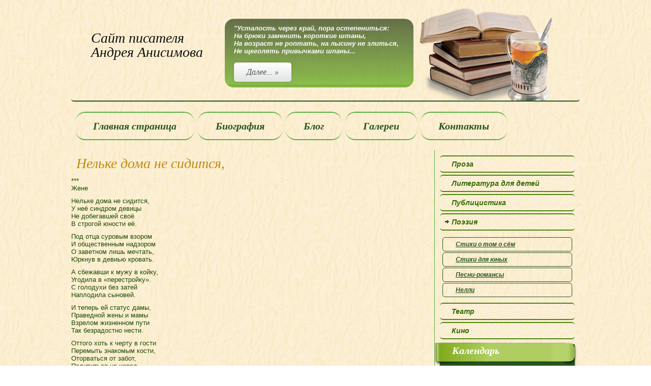

--- FILE ---
content_type: text/html; charset=utf-8
request_url: https://andrei-anisimov.net/index.php/poeziya?start=2
body_size: 11921
content:
<!DOCTYPE html>
<html dir="ltr" lang="ru-ru">
<head>
    <base href="https://andrei-anisimov.net/index.php/poeziya" />
	<meta http-equiv="content-type" content="text/html; charset=utf-8" />
	<meta name="keywords" content="читать книгу, скачать книгу, купить книгу, сайт писателя, блог писателя, стихи, читать стихи, стихи для юношества, стихи о любви, читать рассказы, сценарии, пьесы, сценарии фильмов." />
	<meta name="rights" content="Андрей Анисимов" />
	<meta name="description" content="сайт писателя Андрея Анисимова, купить книги писателя Андрея Анисимова" />
	<meta name="generator" content="Joomla! - Open Source Content Management" />
	<title>Поэзия</title>
	<link href="/index.php/poeziya?format=feed&amp;type=rss" rel="alternate" type="application/rss+xml" title="RSS 2.0" />
	<link href="/index.php/poeziya?format=feed&amp;type=atom" rel="alternate" type="application/atom+xml" title="Atom 1.0" />
	<link href="/templates/andrey8h/favicon.ico" rel="shortcut icon" type="image/vnd.microsoft.icon" />
	<link href="/plugins/editors/jckeditor/typography/typography2.php" rel="stylesheet" type="text/css" media="null" attribs="[]" />
	<link href="/components/com_jcomments/tpl/default/style.css?v=3002" rel="stylesheet" type="text/css" />
	<link href="/plugins/content/xtypo/themes/default/style.css" rel="stylesheet" type="text/css" />
	<link href="/plugins/system/jcemediabox/css/jcemediabox.css?c26815d4695274741371f6b75cf5dbf4" rel="stylesheet" type="text/css" />
	<link href="/plugins/system/jcemediabox/themes/standard/css/style.css?106cb02e8af7c2a8212ae7d94ba41632" rel="stylesheet" type="text/css" />
	<link href="/cache/widgetkit/widgetkit-a6a858d2.css" rel="stylesheet" type="text/css" />
	<link href="/plugins/system/jce/css/content.css?56654999d9bc0446baa238d4883d443a" rel="stylesheet" type="text/css" />
	<link href="https://andrei-anisimov.net/components/com_easyblog/assets/css/common.css" rel="stylesheet" type="text/css" />
	<link href="https://andrei-anisimov.net/components/com_easyblog/assets/css/module.css" rel="stylesheet" type="text/css" />
	<link href="https://andrei-anisimov.net/modules/mod_beautifulck/themes/glossy/mod_beautifulck.css" rel="stylesheet" type="text/css" />
	<link href="http://fonts.googleapis.com/css?family=Droid+Sans" rel="stylesheet" type="text/css" />
	<style type="text/css">
#smoothtop{
	height:45px;
	width:45px;
	background:url(/plugins/system/smoothtop/images/up-arrow-orange.gif) center top no-repeat;
	
}

#smoothtop:hover{background-position: center bottom;}#beautifulck146 { padding-right: 10px;padding-bottom: 10px;padding-left: 10px;background-color: #26541D;-moz-border-radius: 5px 5px 5px 5px;-webkit-border-radius: 5px 5px 5px 5px;border-radius: 5px 5px 5px 5px;-moz-box-shadow: 0px 0px 3px 0px #444444;-webkit-box-shadow: 0px 0px 3px 0px #444444;box-shadow: 0px 0px 3px 0px #444444; } #beautifulck145 { padding-right: 20px;padding-bottom: 20px;padding-left: 30px;background-color: #26541D;-moz-border-radius: 5px 5px 5px 5px;-webkit-border-radius: 5px 5px 5px 5px;border-radius: 5px 5px 5px 5px;-moz-box-shadow: 0px 0px 3px 0px #444444;-webkit-box-shadow: 0px 0px 3px 0px #444444;box-shadow: 0px 0px 3px 0px #444444;border: #efefef 1px solid; } 
	</style>
	<script type="application/json" class="joomla-script-options new">{"csrf.token":"95fae159746911582939bd7c381a12aa","system.paths":{"root":"","base":""}}</script>
	<script src="/plugins/content/xtypo/assets/script.js" type="text/javascript"></script>
	<script src="/media/system/js/mootools-core.js?56654999d9bc0446baa238d4883d443a" type="text/javascript"></script>
	<script src="/media/system/js/core.js?56654999d9bc0446baa238d4883d443a" type="text/javascript"></script>
	<script src="/media/system/js/mootools-more.js?56654999d9bc0446baa238d4883d443a" type="text/javascript"></script>
	<script src="/media/jui/js/jquery.min.js?56654999d9bc0446baa238d4883d443a" type="text/javascript"></script>
	<script src="/media/jui/js/jquery-noconflict.js?56654999d9bc0446baa238d4883d443a" type="text/javascript"></script>
	<script src="/media/jui/js/jquery-migrate.min.js?56654999d9bc0446baa238d4883d443a" type="text/javascript"></script>
	<script src="/media/system/js/caption.js?56654999d9bc0446baa238d4883d443a" type="text/javascript"></script>
	<script src="/media/jui/js/bootstrap.min.js?56654999d9bc0446baa238d4883d443a" type="text/javascript"></script>
	<script src="/plugins/system/jcemediabox/js/jcemediabox.js?f164ea24e8567d41a795089153b69cd9" type="text/javascript"></script>
	<script src="/cache/widgetkit/widgetkit-1442aa49.js" type="text/javascript"></script>
	<script src="https://andrei-anisimov.net/media/foundry/3.1/config/36dc7857d9e9f83d4cf5eb8f79e61ba9.js" type="text/javascript"></script>
	<script src="https://andrei-anisimov.net/media/com_easyblog/config/a3ce4d624e517666a54f9096df2d9229.js" type="text/javascript"></script>
	<script src="https://andrei-anisimov.net/modules/mod_easyblogcalendar/assets/js/script.js" type="text/javascript"></script>
	<script type="text/javascript">
jQuery(function($) {
			 $('.hasTip').each(function() {
				var title = $(this).attr('title');
				if (title) {
					var parts = title.split('::', 2);
					var mtelement = document.id(this);
					mtelement.store('tip:title', parts[0]);
					mtelement.store('tip:text', parts[1]);
				}
			});
			var JTooltips = new Tips($('.hasTip').get(), {"maxTitleChars": 50,"fixed": false});
		});jQuery(window).on('load',  function() {
				new JCaption('img.caption');
			});jQuery(function($){ initTooltips(); $("body").on("subform-row-add", initTooltips); function initTooltips (event, container) { container = container || document;$(container).find(".hasTooltip").tooltip({"html": true,"container": "body"});} });JCEMediaBox.init({popup:{width:"",height:"",legacy:0,lightbox:0,shadowbox:0,resize:1,icons:1,overlay:1,overlayopacity:0.8,overlaycolor:"#000000",fadespeed:500,scalespeed:500,hideobjects:0,scrolling:"fixed",close:2,labels:{'close':'Закрыть','next':'Далее','previous':'Назад','cancel':'Отмена','numbers':'{$current} из {$total}'},cookie_expiry:"",google_viewer:0,pdfjs:0},tooltip:{className:"tooltip",opacity:0.8,speed:150,position:"br",offsets:{x: 16, y: 16}},base:"/",imgpath:"plugins/system/jcemediabox/img",theme:"standard",themecustom:"",themepath:"plugins/system/jcemediabox/themes"});// Fade our <div> tag to 0 or 'num'
function fade_me(num){
	var smoothtop=document.id('smoothtop');
	if(smoothtop){smoothtop.fade(window.getScrollTop()<250?0:num);}
}
window.addEvent('domready',function(){
	// Create Fx.Scroll object
	var scroll=new Fx.Scroll(window,{
		'duration':	500,
		'transition':	Fx.Transitions.Expo.easeInOut,
		'wait':		false
	});
	// Create an <div> tag for SmoothTop
	var smoothtop=new Element('div',{
		'id':		'smoothtop',
		'class':	'smoothtop',
		'style':	'position:fixed; display:block; visibility:visible; zoom:1; opacity:0; cursor:pointer; right:5px; bottom:5px;',
		'title':	'',
		'html':		'',
		'events':{
			// No transparent when hover
			mouseover: function(){fade_me(1);},
			// Transparent when no hover
			mouseout: function(){fade_me(0.7);},
			// Scroll Up on click
			click: function(){scroll.toTop();}
		}
	// Inject our <div> tag into the document body
	}).inject(document.body);
	// Gottta do this for stupid IE
	document.id('smoothtop').setStyle('opacity','0');
});
// Show/Hide our <div> tag
window.addEvent('scroll',function(){fade_me(0.7);});/*<![CDATA[*/
	var eblog_site 	= 'https://andrei-anisimov.net/index.php?option=com_easyblog&lang=none&Itemid=154';
	var spinnerPath = 'https://andrei-anisimov.net/components/com_easyblog/assets/images/loader.gif';
	var lang_direction	= 'ltr';
	var eblog_lightbox_title = true;
	var eblog_enable_lightbox = true;
	var eblog_lightbox_enforce_size = false;
	var eblog_lightbox_width = 640;
	var eblog_lightbox_height = 480;
	var eblog_lightbox_strip_extension = false;
/*]]>*/var siteurl="https://andrei-anisimov.net";
	</script>
	<script defer async src="https://andrei-anisimov.net/media/com_easyblog/scripts/easyblog-3.9.15218.static.min.js"></script>
	<script>EasyBlog.token = "95fae159746911582939bd7c381a12aa";</script>
	<script defer async src="https://andrei-anisimov.net/media/com_easyblog/resources/4f94923f4b87c8be9ed25629b359d5d1.js"></script>

    <link rel="stylesheet" href="/templates/system/css/system.css" />
    <link rel="stylesheet" href="/templates/system/css/general.css" />

    <!-- Created by Artisteer v4.2.0.60623 -->
    
    
    <meta name="viewport" content="initial-scale = 1.0, maximum-scale = 1.0, user-scalable = no, width = device-width" />

    <!--[if lt IE 9]><script src="https://html5shiv.googlecode.com/svn/trunk/html5.js"></script><![endif]-->
    <link rel="stylesheet" href="/templates/andrey8h/css/template.css" media="screen" type="text/css" />
    <!--[if lte IE 7]><link rel="stylesheet" href="/templates/andrey8h/css/template.ie7.css" media="screen" /><![endif]-->
    <link rel="stylesheet" href="/templates/andrey8h/css/template.responsive.css" media="all" type="text/css" />

<link rel="shortcut icon" href="/templates/andrey8h/favicon.ico" type="image/x-icon" />
    <script>if ('undefined' != typeof jQuery) document._artxJQueryBackup = jQuery;</script>
    <script src="/templates/andrey8h/jquery.js"></script>
    <script>jQuery.noConflict();</script>

    <script src="/templates/andrey8h/script.js"></script>
    <script src="/templates/andrey8h/script.responsive.js"></script>
    <script src="/templates/andrey8h/modules.js"></script>
        <script>if (document._artxJQueryBackup) jQuery = document._artxJQueryBackup;</script>
</head>
<body>
  <!-- Rating@Mail.ru counter -->
<script type="text/javascript">
var _tmr = _tmr || [];
_tmr.push({id: "2592066", type: "pageView", start: (new Date()).getTime()});
(function (d, w) {
   var ts = d.createElement("script"); ts.type = "text/javascript"; ts.async = true;
   ts.src = (d.location.protocol == "https:" ? "https:" : "http:") + "//top-fwz1.mail.ru/js/code.js";
   var f = function () {var s = d.getElementsByTagName("script")[0]; s.parentNode.insertBefore(ts, s);};
   if (w.opera == "[object Opera]") { d.addEventListener("DOMContentLoaded", f, false); } else { f(); }
})(document, window);
</script><noscript><div style="position:absolute;left:-10000px;">
<img src="//top-fwz1.mail.ru/counter?id=2592066;js=na" style="border:0;" height="1" width="1" alt="Рейтинг@Mail.ru" />
</div></noscript>
<!-- //Rating@Mail.ru counter -->

<script>
  (function(i,s,o,g,r,a,m){i['GoogleAnalyticsObject']=r;i[r]=i[r]||function(){
  (i[r].q=i[r].q||[]).push(arguments)},i[r].l=1*new Date();a=s.createElement(o),
  m=s.getElementsByTagName(o)[0];a.async=1;a.src=g;m.parentNode.insertBefore(a,m)
  })(window,document,'script','//www.google-analytics.com/analytics.js','ga');

  ga('create', 'UA-56592364-1', 'auto');
  ga('send', 'pageview');

</script>
<div id="art-main">
<header class="art-header">
    <div class="art-shapes">
        <div class="art-textblock art-object102844580">
        <div class="art-object102844580-text-container">
        <div class="art-object102844580-text"><table width="350" border="0" align="center" cellpadding="8" cellspacing="0">
  <tbody><tr>
    <td valign="top">"Усталость через край, пора остепениться:
<br />На брюки заменить короткие штаны,
<br />На возраст не роптать, на лысину не злиться,
Не щеголять привычками шпаны...
<br /><br /><p><a href="/index.php/poeziya/stikhi-o-tom-o-sjom/6-ustalost-cherez-kraj-pora-ostepenitsya" class="button"><span>Далее... »</span></a></p>
</td>
  </tr>
</tbody></table></div>
    </div>
    
</div>
            </div>

<h1 class="art-headline">
    <a href="/"></a>
Сайт писателя<br />Андрея Анисимова</h1>
<h2 class="art-slogan"></h2>





                
                    
</header>
<nav class="art-nav">
    
<ul class="art-hmenu"><li class="item-292"><a href="/index.php">Главная страница</a></li><li class="item-291"><a href="/index.php/biography">Биография</a></li><li class="item-114"><a href="/index.php/blog">Блог</a></li><li class="item-171"><a href="/index.php/galerei">Галереи</a></li><li class="item-116"><a href="/index.php/kontakty">Контакты</a></li></ul> 
    </nav>
<div class="art-sheet clearfix">
            <div class="art-layout-wrapper">
                <div class="art-content-layout">
                    <div class="art-content-layout-row">
                        <div class="art-layout-cell art-content">
<article class="art-post art-messages"><div class="art-postcontent clearfix"><div id="system-message-container">
	</div>
</div></article><div class="blog"><div class="items-leading">
            <div class="leading-0">
            <article class="art-post"><h2 class="art-postheader"><a href="/index.php/poeziya/stikhi-o-tom-o-sjom/32-nelke-doma-ne-siditsya">Нельке дома не сидится,</a></h2><div class="art-postcontent clearfix"><div class="art-article"><p>***<br />Жене</p>
<p>Нельке дома не сидится,<br />У неё синдром девицы<br />Не добегавшей своё<br />В строгой юности её.</p>
<p>Под отца суровым взором<br />И общественным надзором<br />О заветном лишь мечтать,<br />Юркнув в девиью кровать.</p>
<p>А сбежавши к мужу в койку,<br />Угодила в «перестройку».<br />С голодухи без затей <br />Наплодила сыновей.</p>
<p>И теперь ей статус дамы,<br />Праведной жены и мамы<br />Взрелом жизненном пути<br />Так безрадостно нести.</p>
<p>Оттого хоть к черту в гости <br />Перемыть знакомым кости,<br />Оторваться от забот,<br />Подивиться на народ,</p>
<p>Покрутить немного попой,<br />Нахаляву что-то слопать,<br />Пококетничать слегка<br />Без последствиев пока.</p>
<p>Что спешить к зануде мужу?<br />Он ворчит и в зной, и в стужу<br />И торчит один как пень,<br />Сочиняя свою хрень.</p>
<p>Нельке дома не сидится,<br />У неё душа девицы.<br />Это надо понимать<br />И нельзя её ругать.</p></div></div></article>        </div>
            </div>
<article class="art-post"><div class="art-postcontent clearfix"><div class="items-more">
<ol class="nav nav-tabs nav-stacked">
			<li>
			<a href="/index.php/poeziya/stikhi-o-tom-o-sjom/31-zachem">
				ЗАЧЕМ?</a>
		</li>
			<li>
			<a href="/index.php/poeziya/stikhi-o-tom-o-sjom/30-chuzhaya-rol">
				ЧУЖАЯ РОЛЬ</a>
		</li>
			<li>
			<a href="/index.php/poeziya/stikhi-o-tom-o-sjom/29-neozhidannye-razmyshleniya">
				НЕОЖИДАННЫЕ РАЗМЫШЛЕНИЯ</a>
		</li>
			<li>
			<a href="/index.php/poeziya/stikhi-o-tom-o-sjom/28-vedma">
				ВЕДЬМА</a>
		</li>
			<li>
			<a href="/index.php/poeziya/stikhi-o-tom-o-sjom/27-ostanovite-zhenshchinu">
				ОСТАНОВИТЕ ЖЕНЩИНУ</a>
		</li>
			<li>
			<a href="/index.php/poeziya/stikhi-o-tom-o-sjom/26-net-spravedlivosti-v-lyubvi">
				НЕТ СПРАВЕДЛИВОСТИ В ЛЮБВИ</a>
		</li>
			<li>
			<a href="/index.php/poeziya/stikhi-o-tom-o-sjom/25-o-shakhrazady-ten-s-bezdonnymi-glazami">
				О Шахразады тень с бездонными глазами!</a>
		</li>
			<li>
			<a href="/index.php/poeziya/stikhi-o-tom-o-sjom/24-teatralnaya-pesenka">
				ТЕАТРАЛЬНАЯ ПЕСЕНКА</a>
		</li>
			<li>
			<a href="/index.php/poeziya/stikhi-o-tom-o-sjom/23-staryj-dom">
				СТАРЫЙ ДОМ</a>
		</li>
			<li>
			<a href="/index.php/poeziya/stikhi-o-tom-o-sjom/22-zatikhli-vy-svernuvshis-kak-kotenok">
				Затихли вы, свернувшись, как котенок</a>
		</li>
			<li>
			<a href="/index.php/poeziya/stikhi-o-tom-o-sjom/21-vesennyaya-pesenka">
				ВЕСЕННЯЯ ПЕСЕНКА</a>
		</li>
			<li>
			<a href="/index.php/poeziya/stikhi-o-tom-o-sjom/20-mart">
				МАРТ</a>
		</li>
			<li>
			<a href="/index.php/poeziya/stikhi-o-tom-o-sjom/19-my-vstretilis-s-toboj-na-stantsii-pochtovoj">
				Мы встретились с тобой на станции почтовой.</a>
		</li>
			<li>
			<a href="/index.php/poeziya/stikhi-o-tom-o-sjom/18-na-dache">
				НА ДАЧЕ</a>
		</li>
			<li>
			<a href="/index.php/poeziya/stikhi-o-tom-o-sjom/17-ippodrom">
				ИППОДРОМ</a>
		</li>
			<li>
			<a href="/index.php/poeziya/stikhi-o-tom-o-sjom/16-ya-dvornyagu-zavel-ne-zavel-zavelas">
				Я дворнягу завел, не завел ― завелась</a>
		</li>
			<li>
			<a href="/index.php/poeziya/stikhi-o-tom-o-sjom/15-mat">
				МАТЬ</a>
		</li>
			<li>
			<a href="/index.php/poeziya/stikhi-o-tom-o-sjom/14-lazurnyj-bereg">
				ЛАЗУРНЫЙ БЕРЕГ</a>
		</li>
			<li>
			<a href="/index.php/poeziya/stikhi-o-tom-o-sjom/13-ya-gruzii-kholmy">
				Я ГРУЗИИ ХОЛМЫ…</a>
		</li>
			<li>
			<a href="/index.php/poeziya/stikhi-o-tom-o-sjom/12-stansy">
				СТАНСЫ</a>
		</li>
			<li>
			<a href="/index.php/poeziya/stikhi-o-tom-o-sjom/11-segodnya-rozhdestvo-ne-dlya-menya">
				СЕГОДНЯ РОЖДЕСТВО НЕ ДЛЯ МЕНЯ</a>
		</li>
			<li>
			<a href="/index.php/poeziya/stikhi-o-tom-o-sjom/10-emigranty">
				ЭМИГРАНТЫ</a>
		</li>
			<li>
			<a href="/index.php/poeziya/stikhi-o-tom-o-sjom/9-yaku-ulmanu">
				Яку Ульману</a>
		</li>
			<li>
			<a href="/index.php/poeziya/stikhi-o-tom-o-sjom/8-kokhila">
				КОХИЛА</a>
		</li>
			<li>
			<a href="/index.php/poeziya/stikhi-o-tom-o-sjom/7-sosedka">
				СОСЕДКА</a>
		</li>
			<li>
			<a href="/index.php/poeziya/stikhi-o-tom-o-sjom/6-ustalost-cherez-kraj-pora-ostepenitsya">
				Усталость через край, пора остепениться</a>
		</li>
			<li>
			<a href="/index.php/poeziya/ctihi-dla-junyh/36-vy-zhdete-printsev">
				ВЫ ЖДЕТЕ ПРИНЦЕВ</a>
		</li>
			<li>
			<a href="/index.php/poeziya/ctihi-dla-junyh/35-kukolki">
				КУКОЛКИ</a>
		</li>
			<li>
			<a href="/index.php/poeziya/ctihi-dla-junyh/34-chuvstva">
				ЧУВСТВА</a>
		</li>
			<li>
			<a href="/index.php/poeziya/ctihi-dla-junyh/33-kostyanaya-noga">
				КОСТЯНАЯ НОГА</a>
		</li>
			<li>
			<a href="/index.php/poeziya/pesni-romansy/45-rassvet">
				РАССВЕТ</a>
		</li>
			<li>
			<a href="/index.php/poeziya/pesni-romansy/44-ya-pel-dlya-vas-v-polnoshchnykh-restoranakh">
				Я пел для вас в полнощных ресторанах</a>
		</li>
			<li>
			<a href="/index.php/poeziya/pesni-romansy/43-mechta">
				МЕЧТА</a>
		</li>
			<li>
			<a href="/index.php/poeziya/pesni-romansy/42-tsyganochka">
				ЦЫГАНОЧКА</a>
		</li>
			<li>
			<a href="/index.php/poeziya/pesni-romansy/41-vstrecha">
				ВСТРЕЧА</a>
		</li>
			<li>
			<a href="/index.php/poeziya/pesni-romansy/40-vy-kazhdyj-raz-odna">
				ВЫ КАЖДЫЙ РАЗ ОДНА</a>
		</li>
			<li>
			<a href="/index.php/poeziya/pesni-romansy/39-kolybelnaya">
				КОЛЫБЕЛЬНАЯ</a>
		</li>
			<li>
			<a href="/index.php/poeziya/pesni-romansy/38-zolotaya-rybka">
				ЗОЛОТАЯ РЫБКА</a>
		</li>
			<li>
			<a href="/index.php/poeziya/pesni-romansy/37-zazhgi-svechu">
				ЗАЖГИ СВЕЧУ</a>
		</li>
			<li>
			<a href="/index.php/poeziya/nelli/52-ty-lyubov-moya-ne-grusti-poka">
				Ты, любовь моя, не грусти пока</a>
		</li>
			<li>
			<a href="/index.php/poeziya/nelli/51-obida">
				ОБИДА</a>
		</li>
			<li>
			<a href="/index.php/poeziya/nelli/50-sentyabr-prokhodit-bez-menya">
				Сентябрь проходит без меня</a>
		</li>
			<li>
			<a href="/index.php/poeziya/nelli/49-k-zime">
				К ЗИМЕ</a>
		</li>
			<li>
			<a href="/index.php/poeziya/nelli/48-vesennij-gon-v-osennem-listopade">
				Весенний гон в осеннем листопаде</a>
		</li>
			<li>
			<a href="/index.php/poeziya/nelli/47-pesenka-pro-lichnuyu-bedu">
				ПЕСЕНКА ПРО ЛИЧНУЮ БЕДУ</a>
		</li>
			<li>
			<a href="/index.php/poeziya/nelli/46-utro">
				УТРО</a>
		</li>
	</ol>
</div></div></article>    <article class="art-post"><div class="art-postcontent clearfix"><div class="cat-children">
        <h3>Подкатегории</h3>
        
											<div class="first">
												<h3 class="page-header item-title"><a href="/index.php/poeziya/stikhi-o-tom-o-sjom">
					  Стихи о том о сём</a>
					
									</h3>
				
													
							</div>
																<div>
												<h3 class="page-header item-title"><a href="/index.php/poeziya/ctihi-dla-junyh">
					Стихи для юных  </a>
					
									</h3>
				
													
							</div>
																<div>
												<h3 class="page-header item-title"><a href="/index.php/poeziya/pesni-romansy">
					Песни-романсы</a>
					
									</h3>
				
													
							</div>
																<div class="last">
												<h3 class="page-header item-title"><a href="/index.php/poeziya/nelli">
					Нелли</a>
					
									</h3>
				
													
							</div>
						
    </div></div></article><div class="pagination"><p class="counter">Страница 3 из 49</p><div class="art-pager"><a title="В начало" href="/index.php/poeziya" class="hasTip ">В начало</a><a title="Назад" href="/index.php/poeziya?start=1" class="hasTip ">Назад</a><a href="/index.php/poeziya" class="">1</a><a href="/index.php/poeziya?start=1" class="">2</a><span class="active">3</span><a href="/index.php/poeziya?start=3" class="">4</a><a href="/index.php/poeziya?start=4" class="">5</a><a href="/index.php/poeziya?start=5" class="">6</a><a href="/index.php/poeziya?start=6" class="">7</a><a href="/index.php/poeziya?start=7" class="">8</a><a href="/index.php/poeziya?start=8" class="">9</a><a href="/index.php/poeziya?start=9" class="">10</a><a title="Вперёд" href="/index.php/poeziya?start=3" class="hasTip ">Вперёд</a><a title="В конец" href="/index.php/poeziya?start=48" class="hasTip ">В конец</a></div></div></div>


                        </div>
                        <div class="art-layout-cell art-sidebar1">
<div class="art-vmenublock clearfix"><div class="art-vmenublockcontent"><ul class="art-vmenu"><li class="item-108 deeper parent"><a href="/index.php/proza">Проза</a><ul><li class="item-162"><a href="/index.php/proza/povesti">Повести</a></li><li class="item-163"><a href="/index.php/proza/rasskazy">Рассказы</a></li><li class="item-164"><a href="/index.php/proza/literatura-dlya-yunoshestva">Романы</a></li><li class="item-169"><a href="/index.php/proza/raznoe">Книга о рыбалке</a></li></ul></li><li class="item-109"><a href="/index.php/literatura-dlya-detej">Литература для детей</a></li><li class="item-187"><a href="/index.php/publitsistika">Публицистика</a></li><li class="item-154 current active deeper parent"><a class=" active" href="/index.php/poeziya">Поэзия</a><ul class="active"><li class="item-157"><a href="/index.php/poeziya/stikhi-o-tom-o-sjom">Стихи о том о сём</a></li><li class="item-158"><a href="/index.php/poeziya/ctihi-dla-junyh">Стихи для юных</a></li><li class="item-159"><a href="/index.php/poeziya/pesni-romansy">Песни-романсы</a></li><li class="item-160"><a href="/index.php/poeziya/nelli">Нелли</a></li></ul></li><li class="item-111 deeper parent"><a href="/index.php/teatr">Театр</a><ul><li class="item-167"><a href="/index.php/teatr/pesy">Пьесы</a></li><li class="item-168"><a href="/index.php/teatr/detskie-pesy">Детские пьесы</a></li></ul></li><li class="item-112 deeper parent"><a href="/index.php/kino">Кино</a><ul><li class="item-173"><a href="/index.php/kino/stsenarii">Сценарии</a></li></ul></li></ul></div></div><div class="art-block clearfix"><div class="art-blockcontent"><div id="beautifulck146" class="beautifulck glossy green">
    <div class="beautifulckbg" style="left: -10px; top:-5px;width: 250;">
        <div class="beautifulck_title">
						<div class="beautifulck_titletext">
		<h3 style="left: 24px; 
			top:5px;
			font-family:'Droid Sans';			font-size: 20px;
			font-weight: bold;
			color: #ffffff;
			position: relative;
			">Календарь		</h3>
		</div>
				</div>
    </div>
    <div class="beautifulck_content">
<div>

	<script>
		EasyBlog.require().script('legacy').done(function($){
			ejax.load( 'archive' , 'loadCalendar', 'module', '154', 'small', 'blog');
		})
	</script>
	<div id="easyblogcalendar-module-wrapper" class="ezb-mod mod_easyblogcalendar">
		<div style="text-align:center;">
			Loading ...		</div>
		<div style="text-align:center;">
			<img src="https://andrei-anisimov.net/components/com_easyblog/assets/images/loader.gif" />
		</div>
	</div>

</div></div>
</div></div></div><div class="art-block clearfix"><div class="art-blockcontent"><div id="beautifulck145" class="beautifulck glossy green">
    <div class="beautifulckbg" style="left: -30px; top:-5px;width: 250;">
        <div class="beautifulck_title">
						<div class="beautifulck_titletext">
		<h3 style="left: 24px; 
			top:5px;
			font-family:'Droid Sans';			font-size: 20px;
			font-weight: bold;
			color: #ffffff;
			position: relative;
			">Сейчас на сайте		</h3>
		</div>
				</div>
    </div>
    <div class="beautifulck_content">
			<p>Сейчас 126&#160;гостей и ни одного зарегистрированного пользователя на сайте</p>

</div>
</div></div></div>



                        </div>
                    </div>
                </div>
            </div>

<footer class="art-footer">
    <!-- begin nostyle -->
<div class="art-nostyle">
<!-- begin nostyle content -->


<div class="custom"  >
	<table style="width: 950px;" border="0" cellspacing="0" cellpadding="3" align="center">
<tbody>
<tr>
<td valign="top" width="233"><hr /></td>
<td valign="top" width="233"><hr /></td>
<td align="center" valign="top" width="235"><hr /></td>
<td align="right" valign="top" width="225"><hr /></td>
</tr>
<tr>
<td style="margin-left: 30px;" valign="top"><em>1. <a href="/index.php/component/content/?id=2&amp;Itemid=101">Главная</a></em><br /><em>2. <a href="/index.php/blog/latest">Блог</a></em><br /><em>3. <a href="/index.php/component/mijoshop/category/34-romany?Itemid=115">Магазин</a></em><br /><em>4. <a class="jcepopup noicon" type="text/html" href="/index.php/component/content/2-uncategorised/148-pravila-pokupki?Itemid=101" target="_blank" data-mediabox="width[900];height[500]">Правила покупки</a></em><em><br />5. <a href="/index.php/component/xmap/?Itemid=166">Карта сайта</a></em><br /><em>6. <a href="/index.php/component/content/?id=3&amp;Itemid=113">Биография</a></em></td>
<td style="margin-left: 30px;" valign="top">
<p>&nbsp;</p>

<p style="text-align: center;"><span style="font-size: 11pt;"><em>andreianisimov1943@gmail.com</em></span></p>
</td>
<td align="center" valign="bottom">
<h3><em>Сайт писателя<br /> Андрея Анисимова</em></h3>
<br /><em>Copyright © 2014 Андрей Анисимов.&nbsp;</em></td>
<td align="right" valign="top">
<!-- START: Modules Anywhere -->
<!-- /mod_php version 1.0.0.Alpha1-J1.5 (c) www.fijiwebdesign.com -->
 <!-- Yandex.Metrika informer -->
<a href="https://metrika.yandex.ru/stat/?id=26709438&amp;from=informer"
target="_blank" rel="nofollow"><img src="//bs.yandex.ru/informer/26709438/3_1_F7DEC5FF_D7BEA5FF_0_pageviews"
style="width:88px; height:31px; border:0;" alt="Яндекс.Метрика" title="Яндекс.Метрика: данные за сегодня (просмотры, визиты и уникальные посетители)" onclick="try{Ya.Metrika.informer({i:this,id:26709438,lang:'ru'});return false}catch(e){}"/></a>
<!-- /Yandex.Metrika informer -->

<!-- Yandex.Metrika counter -->
<script type="text/javascript">
(function (d, w, c) {
    (w[c] = w[c] || []).push(function() {
        try {
            w.yaCounter26709438 = new Ya.Metrika({id:26709438,
                    clickmap:true,
                    trackLinks:true,
                    accurateTrackBounce:true});
        } catch(e) { }
    });

    var n = d.getElementsByTagName("script")[0],
        s = d.createElement("script"),
        f = function () { n.parentNode.insertBefore(s, n); };
    s.type = "text/javascript";
    s.async = true;
    s.src = (d.location.protocol == "https:" ? "https:" : "http:") + "//mc.yandex.ru/metrika/watch.js";

    if (w.opera == "[object Opera]") {
        d.addEventListener("DOMContentLoaded", f, false);
    } else { f(); }
})(document, window, "yandex_metrika_callbacks");
</script>
<noscript><div><img src="//mc.yandex.ru/watch/26709438" style="position:absolute; left:-9999px;" alt="" /></div></noscript>
<!-- /Yandex.Metrika counter -->

<!-- mod_php version 1.0.0.Alpha1-J1.5/ -->
<!-- END: Modules Anywhere -->
<!-- START: Modules Anywhere -->
<!-- /mod_php version 1.0.0.Alpha1-J1.5 (c) www.fijiwebdesign.com -->
 <!-- Rating@Mail.ru logo -->
<a href="http://top.mail.ru/jump?from=2592066">
<img src="//top-fwz1.mail.ru/counter?id=2592066;t=310;l=1" 
style="border:0;" height="15" width="88" alt="Рейтинг@Mail.ru" /></a>
<!-- //Rating@Mail.ru logo -->

<!-- mod_php version 1.0.0.Alpha1-J1.5/ -->
<!-- END: Modules Anywhere -->
<!-- START: Modules Anywhere -->

<div class="custom"  >
	<!-- LOG.ee for http://andrei-anisimov.net -->
<script type="text/javascript">java="1.0";java1=""+"refer="+escape(document.referrer)+"&page="+escape(window.location.href); document.cookie="astratop=1; path=/"; java1+="&c="+(document.cookie?"yes":"now");</script>
<script type="text/javascript1.1">java="1.1";java1+="&java="+(navigator.javaEnabled()?"yes":"now")</script>
<script type="text/javascript1.2">java="1.2";java1+="&razresh="+screen.width+'x'+screen.height+"&cvet="+(((navigator.appName.substring(0,3)=="Mic"))? screen.colorDepth:screen.pixelDepth)</script>
<script type="text/javascript1.3">java="1.3"</script>
<script type="text/javascript">java1+="&jscript="+java+"&rand="+Math.random(); document.write("<a href='http://go.log.ee/?fromsite=1575'><img "+" src='http://go.log.ee/img.php?id=1575&"+java1+"&' border='0' alt='LOG.ee' width='88' height='31'><\/a>");</script>
<noscript><a href="http://go.log.ee/?fromsite=1575" target="_blank"><img src="http://go.log.ee/img.php?id=1575" border="0" alt="LOG.ee" width="88" height="31"></a></noscript>
<!-- /LOG.ee --></div>
<!-- END: Modules Anywhere -->
</td>
</tr>
</tbody>
</table></div>
<!-- end nostyle content -->
</div>
<!-- end nostyle -->
</footer>

    </div>
    <p class="art-page-footer">
        <span id="art-footnote-links">Designed by <a href="http://web-atelier-g12.eu/" target="_blank">Web atelier G12</a>.</span>
    </p>
</div>


</body>
</html>

--- FILE ---
content_type: text/css
request_url: https://andrei-anisimov.net/plugins/system/jcemediabox/css/jcemediabox.css?c26815d4695274741371f6b75cf5dbf4
body_size: 665
content:
/*JCE MediaBox - 1.1.17 | 20 June 2014 | http://www.joomlacontenteditor.net | Copyright (C) 2006 - 2013 Ryan Demmer. All rights reserved | GNU/GPL Version 2 - http://www.gnu.org/licenses/gpl-2.0.html*/
@media print{a.jcepopup span.jcemediabox-zoom-image{background:none!important;}}#jcemediabox-popup-page,#jcemediabox-popup-overlay,#jcemediabox-popup-body,#jcemediabox-popup-loader,#jcemediabox-popup-container,#jcemediabox-popup-content,#jcemediabox-popup-content,#jcemediabox-popup-object,#jcemediabox-popup-iframe,#jcemediabox-popup-img{left:0;top:0;margin:0;padding:0;border:0;outline:0;font-size:100%;vertical-align:baseline;background:transparent;height:100%;width:100%;}#jcemediabox-popup-page{position:fixed;z-index:10000;}#jcemediabox-popup-overlay{position:absolute;cursor:pointer;}#jcemediabox-popup-frame{position:relative;overflow:visible;height:100%;z-index:10001;cursor:pointer;}#jcemediabox-popup-body{position:relative;overflow:visible;margin:0 auto;width:300px;height:300px;z-index:10002;cursor:default;}#jcemediabox-popup-loader{text-align:center;line-height:0;}#jcemediabox-popup-info-bottom,#jcemediabox-popup-info-top{overflow:hidden;position:relative;margin:0;padding:0;border:0;visibility:hidden;}#jcemediabox-popup-container{overflow:hidden;}#jcemediabox-popup-content.broken-image{background:url('../img/broken-image.png') no-repeat center;}#jcemediabox-popup-content.broken-media{background:url('../img/broken-media.png') no-repeat center;}#jcemediabox-popup-content.broken-page{background:url('../img/broken-page.png') no-repeat center;}#jcemediabox-popup-content p.media-support{font-size:20px;color:#888;font-weight:bold;text-align:center;height:100%;position:relative;top:50%;margin-top:-10px;}#jcemediabox-popup-img,#jcemediabox-popup-object,#jcemediabox-popup-iframe{text-align:center;}#jcemediabox-popup-page.ios #jcemediabox-popup-content,#jcemediabox-popup-page.android #jcemediabox-popup-content{overflow:scroll;}#jcemediabox-popup-ajax{overflow:auto;border:0;padding:0;margin:0;width:auto;height:100%;background-color:#fff;position:relative;}a.jcepopup[type="image"],a.jcepopup[href$=".jpg"],a.jcepopup[href$=".png"],a.jcepopup[href$=".gif"],a.jcepopup[href$=".tiff"],a.jcepopup[href$=".bmp"]{line-height:0;}.wf_caption a.jcepopup{display:inline-block;}a.jcepopup span.jcemediabox-zoom-span{margin:0;padding:0;border:0;outline:0;font-size:100%;vertical-align:baseline;background:transparent;cursor:pointer;display:inline-block;overflow:hidden;position:relative;float:none;}a.jcepopup span.jcemediabox-zoom-image{margin:0;padding:0;border:0;outline:0;vertical-align:baseline;display:block;background:transparent url(../img/zoom-img.png) no-repeat bottom right;width:100%;height:100%;position:absolute;z-index:1;bottom:0;left:0;}a.jcepopup.icon-left span.jcemediabox-zoom-image,a.jcepopup.icon-bottom-left span.jcemediabox-zoom-image,a.jcepopup.zoom-bottom-left span.jcemediabox-zoom-image{background-position:bottom left;}a.jcepopup.icon-top-left span.jcemediabox-zoom-image,a.jcepopup.zoom-top-left span.jcemediabox-zoom-image{background-position:top left;}a.jcepopup.icon-top span.jcemediabox-zoom-image,a.jcepopup.icon-top-right span.jcemediabox-zoom-image,a.jcepopup.zoom-top-right span.jcemediabox-zoom-image{background-position:top right;}a.jcepopup.icon-center span.jcemediabox-zoom-image,a.jcepopup.zoom-center span.jcemediabox-zoom-image{background-position:center center;}a.jcepopup.icon-center-left span.jcemediabox-zoom-image,a.jcepopup.zoom-center-left span.jcemediabox-zoom-image{background-position:center left;}a.jcepopup.icon-center-right span.jcemediabox-zoom-image,a.jcepopup.zoom-center-right span.jcemediabox-zoom-image{background-position:center right;}a.jcepopup.icon-center-top span.jcemediabox-zoom-image,a.jcepopup.zoom-center-top span.jcemediabox-zoom-image{background-position:center top;}a.jcepopup.icon-center-bottom span.jcemediabox-zoom-image,a.jcepopup.zoom-center-bottom span.jcemediabox-zoom-image{background-position:center top;}a.jcepopup span.jcemediabox-zoom-link,a.jcepopup span.jcemediabox-zoom-link.icon-right,a.jcepopup span.jcemediabox-zoom-link.zoom-right{padding-right:16px;background:transparent url(../img/zoom-link.gif) no-repeat center right;display:inherit;}a.jcepopup span.jcemediabox-zoom-link.icon-left,a.jcepopup span.jcemediabox-zoom-link.zoom-left{padding-left:18px;background:transparent url(../img/zoom-link.gif) no-repeat center left;}#jcemediabox-popup-caption,#jcemediabox-popup-caption h4,#jcemediabox-popup-caption p{margin:0;padding:0;border:0;}div.jcemediabox-tooltip,div.jcemediabox-tooltip-simple{z-index:10010;width:180px;text-align:left;color:#000;background-color:#fff;border:1px solid black;padding:4px;float:none;max-width:100%;position:absolute;top:0;left:0;visibility:hidden;}div.jcemediabox-tooltip h4,div.jcemediabox-tooltip-simple h4{font-weight:bold;font-size:11px;margin:0;background:none;padding:0;}div.jcemediabox-tooltip p,div.jcemediabox-tooltip-simple p{font-size:11px;background:none;margin:0;padding:0;}a.jcepopup.ie6 span.jcemediabox-zoom-image{background:transparent url(../img/zoom-img.png) no-repeat;width:20px;height:20px;left:auto;top:auto;right:0;}a.jcepopup.ie6 span.jcemediabox-zoom-link{display:inline-block;}a.jcepopup.ie6.icon-left span.jcemediabox-zoom-image,a.jcepopup.icon-bottom-left span.jcemediabox-zoom-image{top:auto;right:0;}a.jcepopup.ie6.icon-top span.jcemediabox-zoom-image,a.jcepopup.icon-top-right span.jcemediabox-zoom-image{top:0;}a.jcepopup.ie6.icon-left span.jcemediabox-zoom-image{left:0;right:auto;}

--- FILE ---
content_type: text/css
request_url: https://andrei-anisimov.net/components/com_easyblog/assets/css/common.css
body_size: 5559
content:
/**
 * @package		EasyBlog
 * @copyright	Copyright (C) 2010 Stack Ideas Private Limited. All rights reserved.
 * @license		GNU/GPL, see LICENSE.php
 *
 * EasyBlog is free software. This version may have been modified pursuant
 * to the GNU General Public License, and as distributed it includes or
 * is derivative of works licensed under the GNU General Public License or
 * other free or open source software licenses.
 * See COPYRIGHT.php for copyright notices and details.
 */

/*
* Reset Framework
*/
#eblog-wrapper{height:auto!important;margin-bottom:20px;min-height:350px;width:100%;position:relative;word-wrap:break-word}
#eblog-wrapper  a{outline:0;-moz-outline-style:none;cursor:pointer}
#eblog-wrapper  sup{line-height:0}
#eblog-wrapper  button,
#eblog-wrapper  input[type="button"],
#eblog-wrapper  input[type="reset"],
#eblog-wrapper  input[type="submit"]{cursor:pointer;-webkit-appearance: button;outline:none;*overflow: visible}
#eblog-wrapper  button::-moz-focus-inner{border:0}
/*reset some template add in value to :before :after e.g.: <li> with bullet */
#eblog-wrapper li:before,
#eblog-wrapper li:after { background: none; display: none;}
/*Showing list bullets with images for content only*/
#eblog-wrapper .blog-text li:before,
#eblog-wrapper .blot-text li:after { display: inline-block;}
/*JOOMLA 2.5*/
#eblog-wrapper .small{margin:auto;padding:auto;}
#eblog-wrapper .reset-ul,
#eblog-wrapper .reset-ul > li{background:none;border:none;clear:none;float:none;list-style:none;list-style-image:none;margin:0;padding:0;overflow:visible;width:auto}
#eblog-wrapper .clear{clear:both;font-size:0 !important;height:0 !important;line-height:0 !important}
/*Updated: .clearfix drop hasLayout for IE 6 and 7 */
#eblog-wrapper .clearfix:after{content:"";display:table;clear:both;}
#eblog-wrapper .clearfix {clear:none;display:block;}
#eblog-wrapper .clearfull{display:inline-block;width:100%!important}
#eblog-wrapper .float-l,
#eblog-wrapper .alignleft,
#eblog-wrapper .float-li li{float:left}
#eblog-wrapper .float-r,
#eblog-wrapper .alignright{float:right!important}
#eblog-wrapper .in-block,
#eblog-wrapper .float-r,
#eblog-wrapper .float-l,#eblog-wrapper .float-li li{display:inline-block}

/* reset-heading */
#eblog-wrapper .reset-h {background:none;border:none;clear:none;float:none;display:block;padding:0;margin:0;width:auto;position:static;}

/* reset-table */
#eblog-wrapper .reset-table{border-collapse:collapse;border-spacing:0;width:100%}
#eblog-wrapper .reset-table,
#eblog-wrapper .reset-table tr,
#eblog-wrapper .reset-table td,
#eblog-wrapper .reset-table th{background:none;padding:0;margin:0;border:0;vertical-align:middle}

/* list-form */
#eblog-wrapper .list-full > li,
#eblog-dialog  .list-full > li{display:inline-block;width:100%}
#eblog-wrapper .list-form > li,
#eblog-dialog  .list-form > li{display:inline-block;width:100%;}
#eblog-wrapper .list-form > li + li,
#eblog-dialog  .list-form > li + li{padding-top:10px;}
#eblog-wrapper .list-form li > label,
#eblog-dialog  .list-form li > label{display:inline-block;min-height:22px;line-height:22px}
#eblog-wrapper .list-form li > label,
#eblog-dialog  .list-form li > label{float:left;width:150px;text-align:right}
#eblog-wrapper .list-form li > label + div,
#eblog-dialog  .list-form li > label + div{margin:0 10px 0 155px}
#eblog-wrapper .list-form.tight li > label,
#eblog-dialog  .list-form.tight li > label{width:130px}
#eblog-wrapper .list-form.tight li > label + div,
#eblog-dialog  .list-form.tight li > label + div{margin:0 10px 0 135px}

#eblog-wrapper .pabs{position:absolute}
#eblog-wrapper .prel,
#eblog-wrapper .float-li li{position:relative}
#eblog-wrapper .ico{background-position:0 0;background-repeat:no-repeat!important;background-color:transparent;display:inline-block;height:18px;line-height:18px;padding:0 0 0 22px}
#eblog-wrapper .cap{text-transform:uppercase}
#eblog-wrapper .ir{display:block;font-size:.001em;text-indent:-9999px;text-decoration:none!important;}
#eblog-wrapper .atl{top:0;left:0}
#eblog-wrapper .atr{top:0;right:0}
#eblog-wrapper .abl{bottom:0;left:0}
#eblog-wrapper .abr{bottom:0;right:0}

#eblog-wrapper .ffa{font-family:Arial}
#eblog-wrapper .fft{font-family:Tahoma}
#eblog-wrapper .ffg{font-family:Georgia}
#eblog-wrapper .fss{font-size:9px}
#eblog-wrapper .fsm{font-size:11px}
#eblog-wrapper .fsg{font-size:12px}
#eblog-wrapper .fsl{font-size:14px}
#eblog-wrapper .fsx{font-size:16px}
#eblog-wrapper .fsi{font-style:italic}
#eblog-wrapper .fwb{font-weight:700}
#eblog-wrapper .tac{text-align:center}
#eblog-wrapper .rip{margin:0;padding:0}

/* width */
#eblog-wrapper form .width-100{width:100px}
#eblog-wrapper form .width-150{width:150px}
#eblog-wrapper form .width-200{width:200px}
#eblog-wrapper form .width-250{width:250px}
#eblog-wrapper form .width-300{width:300px}
#eblog-wrapper form .width-350{width:350px}
#eblog-wrapper form .width-400{width:400px}
#eblog-wrapper .width-full{width:100%}

#eblog-wrapper .width-half{width:50%}
#eblog-wrapper .width-small{width:30px}

#eblog-dialog .mas,#eblog-wrapper .mas{margin:5px}
#eblog-dialog .mam,#eblog-wrapper .mam{margin:10px}
#eblog-dialog .mal,#eblog-wrapper .mal{margin:15px}
#eblog-dialog .mts,#eblog-wrapper .mts{margin-top:5px}
#eblog-dialog .mtm,#eblog-wrapper .mtm{margin-top:10px}
#eblog-dialog .mtl,#eblog-wrapper .mtl{margin-top:15px}
#eblog-dialog .mtb,#eblog-wrapper .mtb{margin-top:20px}
#eblog-dialog .mbs,#eblog-wrapper .mbs{margin-bottom:5px}
#eblog-dialog .mbm,#eblog-wrapper .mbm{margin-bottom:10px}
#eblog-dialog .mbl,#eblog-wrapper .mbl{margin-bottom:15px}
#eblog-dialog .mbb,#eblog-wrapper .mbb{margin-bottom:20px}
#eblog-dialog .mrs,#eblog-wrapper .mrs{margin-right:5px}
#eblog-dialog .mrm,#eblog-wrapper .mrm{margin-right:10px}
#eblog-dialog .mrl,#eblog-wrapper .mrl{margin-right:15px}
#eblog-dialog .mrb,#eblog-wrapper .mrb{margin-right:20px}
#eblog-dialog .mls,#eblog-wrapper .mls{margin-left:5px}
#eblog-dialog .mlm,#eblog-wrapper .mlm{margin-left:10px}
#eblog-dialog .mll,#eblog-wrapper .mll{margin-left:15px}
#eblog-dialog .mlb,#eblog-wrapper .mlb{margin-left:20px}

#eblog-dialog .pas,#eblog-wrapper .pas{padding:5px}
#eblog-dialog .pam,#eblog-wrapper .pam{padding:10px}
#eblog-dialog .pal,#eblog-wrapper .pal{padding:15px}
#eblog-dialog .pts,#eblog-wrapper .pts{padding-top:5px}
#eblog-dialog .ptm,#eblog-wrapper .ptm{padding-top:10px}
#eblog-dialog .ptl,#eblog-wrapper .ptl{padding-top:15px}
#eblog-dialog .ptb,#eblog-wrapper .ptb{padding-top:20px}
#eblog-dialog .pbs,#eblog-wrapper .pbs{padding-bottom:5px}
#eblog-dialog .pbm,#eblog-wrapper .pbm{padding-bottom:10px}
#eblog-dialog .pbl,#eblog-wrapper .pbl{padding-bottom:15px}
#eblog-dialog .pbb,#eblog-wrapper .pbb{padding-bottom:20px}
#eblog-dialog .pls,#eblog-wrapper .pls{padding-left:5px}
#eblog-dialog .plm,#eblog-wrapper .plm{padding-left:10px}
#eblog-dialog .pll,#eblog-wrapper .pll{padding-left:15px}
#eblog-dialog .plb,#eblog-wrapper .plb{padding-left:20px}
#eblog-dialog .prs,#eblog-wrapper .prs{padding-right:5px}
#eblog-dialog .prm,#eblog-wrapper .prm{padding-right:10px}
#eblog-dialog .prl,#eblog-wrapper .prl{padding-right:15px}
#eblog-dialog .prb,#eblog-wrapper .prb{padding-right:20px}

body #eblog-wrapper .ui-button{border:1px solid #bbb;border-bottom:1px solid #999;border-right:1px solid #999;color:#555 !important;cursor:pointer;font-family:Arial !important;font-size:11px !important;font-weight:bold;padding:0 8px !important;text-decoration:none !important;text-transform:capitalize !important;height:20px !important;line-height:20px !important;white-space:nowrap;
    -webkit-border-radius:3px;-moz-border-radius:3px;border-radius:3px;
    background: url(../images/ui-button.png) bottom repeat-x #fff !important;}
body #eblog-wrapper a.ui-button{display:inline-block;height:19px !important;-webkit-border-radius:3px;-moz-border-radius:3px;border-radius:3px}
/*IE7*/*:first-child+html body #eblog-wrapper a.ui-button{padding:0 6px}
body #eblog-wrapper .ui-button:hover,
body #eblog-wrapper .ui-button:focus{border:1px solid #999;outline:0 !important;text-decoration:none}
body #eblog-wrapper .ui-button+.ui-button{margin-left:5px}

/* System Messages */
#eblog-wrapper .eblog-message{line-height:16px;border-radius:2px;-moz-border-radius:2px;-webkit-border-radius:2px;}
#eblog-wrapper .eblog-message.error{background:#fee url(../icons/message-warn.png) no-repeat 5px 5px;border:1px solid #cd8c8c;color:#900;margin:15px 0;padding:5px 10px 5px 30px}
#eblog-wrapper .eblog-message.info{background:#eceff6 url(../icons/message-info.png) no-repeat 5px 5px;border:1px solid #ccc;color:#565c6a;margin:15px 0;padding:5px 10px 5px 30px}
#eblog-wrapper .eblog-message.warning{background:#fff9d7 url(../icons/message-alert.png) no-repeat 5px 5px;border:1px solid #e5d57c;color:#8c7223;margin:15px 0;padding:5px 10px 5px 30px}
#eblog-wrapper .eblog-message.success{background:#e3ecd9 url(../icons/message-tick.png) no-repeat 5px 5px;border:1px solid #bad19c;color:#6d943c;margin:15px 0;padding:5px 10px 5px 30px}
#eblog-wrapper .eblog-message ul{padding:0 0 0 15px;margin:0;border:0;list-style-type:square}
#eblog-wrapper .eblog-message ul li{padding:0;margin:0;border:0}
#eblog-wrapper .eblog-message p{margin:0;padding:0}
#eblog-wrapper .eblog-message p+p{margin:5px 0 0}
#eblog-wrapper .blog-respond{padding:5px}
#eblog-wrapper .blog-respond.msg-error{background:#fee;border:1px solid #cd8c8c;color:#900}
#eblog-wrapper .blog-respond.msg-info{background:#eceff6;border:1px solid #ccc;color:#565c6a}
#eblog-wrapper .blog-respond.msg-alert{background:#fff9d7;border:1px solid #e5d57c;color:#8c7223}
#eblog-wrapper .blog-respond.msg-success{background:#e3ecd9;border:1px solid #bad19c;color:#6d943c}

/* ... */
#eblog-wrapper .blog-list-block .avatar-container{float:left;width:70px}
#eblog-wrapper .blog-list-block .info-container{ margin: 0 0 0 75px }

/* Pagination */
#eblog-wrapper div.pagination{display:inline-block;margin:10px 0;text-align:center;width:100%}
#eblog-wrapper div.pagination *{display: inline-block}

/* Dialog box */
#eblog-dialog{position:absolute;float:left;z-index:9999999}
#eblog-dialog .dialog {box-shadow:0 0 2px rgba(0, 0, 0, 0.8);-moz-box-shadow:0 0 2px rgba(0, 0, 0, 0.8);-webkit-box-shadow:0 0 2px rgba(0, 0, 0, 0.8);}
#eblog-dialog .dialog * {color:#666;font-size:11px;font-family:'Lucida Grande',Tahoma,Arial,sans-serif;}
#eblog-dialog .dialog-wrap{background:#fff;padding:15px;border-radius:3px;-moz-border-radius:3px;-webkit-border-radius:3px;}
#eblog-dialog .dialog-wrap > div {position:relative}
#eblog-dialog .dialog h3{font-size:12px;height:14px;line-height:14px;color:#444;text-align:left}
#eblog-dialog .dialog-top{background:#e0e0e0;border-bottom:1px solid #999;padding:15px 30px 15px 15px !important;margin:-15px -15px 15px !important;border-radius:3px 3px 0 0;-moz-border-radius:3px 3px 0 0;-webkit-border-radius:3px 3px 0 0;}
#eblog-dialog .dialog-middle{text-align:left}
#eblog-dialog .dialog-bottom{padding:0 9px 10px}
#eblog-dialog .closeme{background:url(../images/dialog/closeme.png);position:absolute;right:8px;top:50%;width:16px;height:16px;display:block;text-indent:-9999px;margin-top:-8px;opacity:0.8}
#eblog-dialog .closeme:hover{background-color:transparent;opacity:1}
#eblog-dialog .closeme:focus{outline:0 !important}
body #eblog-dialog .button{display:inline-block;background:#fafafa;border:1px solid #aaa;border-bottom-color:#999;margin:0;padding:0 10px;height:28px;font-weight:bold;font-family:'Lucida Grande',Tahoma,sans-serif;font-size:11px;color:#555!important;text-decoration:none!important;width:auto;overflow:visible;vertical-align:top;
	border-radius:2px;-moz-border-radius:2px;-webkit-border-radius:2px;
	background: -moz-linear-gradient(top,  #ffffff 0%, #eeeeee 100%); /* FF3.6+ */
	background: -webkit-gradient(linear, left top, left bottom, color-stop(0%,#ffffff), color-stop(100%,#eeeeee)); /* Chrome,Safari4+ */
	background: -webkit-linear-gradient(top,  #ffffff 0%,#eeeeee 100%); /* Chrome10+,Safari5.1+ */
	background: -o-linear-gradient(top,  #ffffff 0%,#eeeeee 100%); /* Opera 11.10+ */
	background: -ms-linear-gradient(top,  #ffffff 0%,#eeeeee 100%); /* IE10+ */
	background: linear-gradient(top,  #ffffff 0%,#eeeeee 100%); /* W3C */
	filter: progid:DXImageTransform.Microsoft.gradient( startColorstr='#ffffff', endColorstr='#eeeeee',GradientType=0 ); /* IE6-9 */
	box-shadow:0 1px 0 #f1f1f1;-moz-box-shadow:0 1px 0 #f1f1f1;-webkit-box-shadow:0 1px 0 #f1f1f1;
}
body #eblog-dialog .button:hover{background: #fafafa;}
body #eblog-dialog .button:focus,
body #eblog-dialog .button.pressed{outline:0;
	background: -moz-linear-gradient(top,  #e5e5e5 0%, #f5f5f5 100%); /* FF3.6+ */
	background: -webkit-gradient(linear, left top, left bottom, color-stop(0%,#e5e5e5), color-stop(100%,#f5f5f5)); /* Chrome,Safari4+ */
	background: -webkit-linear-gradient(top,  #e5e5e5 0%,#f5f5f5 100%); /* Chrome10+,Safari5.1+ */
	background: -o-linear-gradient(top,  #e5e5e5 0%,#f5f5f5 100%); /* Opera 11.10+ */
	background: -ms-linear-gradient(top,  #e5e5e5 0%,#f5f5f5 100%); /* IE10+ */
	background: linear-gradient(top,  #e5e5e5 0%,#f5f5f5 100%); /* W3C */
	filter: progid:DXImageTransform.Microsoft.gradient( startColorstr='#e5e5e5', endColorstr='#f5f5f5',GradientType=0 ); /* IE6-9 */
}
#eblog-overlay{background: #111;filter:alpha(opacity=30);-moz-opacity:0.3;-khtml-opacity:0.3;opacity:0.3;position:fixed;top:0;left: 0;z-index:99999}
#eblog-dialog .dialog-actions{padding:15px 15px 15px;margin:0 -15px -15px;text-align: right;border-radius:0 0 3px 3px;-moz-border-radius:0 0 3px 3px;-webkit-border-radius:0 0 3px 3px;
	background:#f9f9f9;
	background: -moz-linear-gradient(top,  #ffffff 0%, #f0f0f0 100%); /* FF3.6+ */
	background: -webkit-gradient(linear, left top, left bottom, color-stop(0%,#ffffff), color-stop(100%,#f0f0f0)); /* Chrome,Safari4+ */
	background: -webkit-linear-gradient(top,  #ffffff 0%,#f0f0f0 100%); /* Chrome10+,Safari5.1+ */
	background: -o-linear-gradient(top,  #ffffff 0%,#f0f0f0 100%); /* Opera 11.10+ */
	background: -ms-linear-gradient(top,  #ffffff 0%,#f0f0f0 100%); /* IE10+ */
	background: linear-gradient(top,  #ffffff 0%,#f0f0f0 100%); /* W3C */
	filter: progid:DXImageTransform.Microsoft.gradient( startColorstr='#ffffff', endColorstr='#eeeeee',GradientType=0 ); /* IE6-9 */
}
#eblog-dialog .dialog-actions .dialog-submit{float:right}
#eblog-dialog .clearfix:after{content:"";display:table;clear:both;}

/* Dialog box : typography + table + form */
#eblog-dialog form {margin-bottom:0;}
#eblog-dialog p,
#eblog-dialog h1,
#eblog-dialog h2,
#eblog-dialog h3,
#eblog-dialog h4{margin:0;padding:0;border:0;background:none;border:0}
#eblog-dialog .inputbox,
#eblog-dialog input,
#eblog-dialog input[type="text"],
#eblog-dialog input[type="password"],
#eblog-dialog textarea,
#eblog-dialog select{border:1px solid #bbb;font-family:Tahoma;font-size:11px;padding:5px}
#eblog-dialog input:hover,
#eblog-dialog textarea:hover,
#eblog-dialog select:hover{border:1px solid #999}
#eblog-dialog input:focus,
#eblog-dialog textarea:focus,
#eblog-dialog input[type="text"]:focus{-webkit-box-shadow: inset 0 2px 2px #eee;-moz-box-shadow: inset 0 0 2px #ccc;box-shadow: inset 0 1px 2px #ccc}
#eblog-dialog table,
#eblog-dialog table tr,
#eblog-dialog table td{border:0 !important;padding:6px 0;vertical-align:middle}
#eblog-dialog table td.key{text-align:right;padding-right:10px;}
#eblog-dialog table td.key label:after{content:":";} /* append colan on <label> instead of <td>*/
#eblog-dialog table tr+tr td.key{border-top:1px solid #eee}
#eblog-dialog .full{width:90%}
#eblog-dialog .quad{width:70%}
#eblog-dialog .half{width:50%}
#eblog-dialog .avatar{float:left;display:inline-block;border:1px solid #aaa}
#eblog-dialog .tablecell{display:table-cell;width:10000px}

#eblog-dialog .avatar + .tablecell{padding-left:15px}
/* Dialog loader animations */
#eblog-dialog  .eblog_loader,
#eblog-wrapper .eblog_loader{background:transparent url(../images/loader.gif) no-repeat 0 center}
#eblog-dialog  .eblog_loader{width:18px;height:11px;display:none;float:right}
#eblog-wrapper .eblog_loader{padding-left:25px !important}

/* table reset */
#eblog-wrapper #ezblog-dashboard table,
#eblog-wrapper #ezblog-dashboard table tr,
#eblog-wrapper #ezblog-dashboard table td{border:none}
#eblog-wrapper #ezblog-dashboard table.admintable{border:1px solid #ccc;}
/* Star rating system */
body .ui-stars-star,
body .ui-stars-cancel{margin:0 !important;padding:0 !important; display: inline-block; font-size: 0;vertical-align: top;overflow: hidden; position: relative; top: 1px;}
/*body .ui-stars-star:nth-child(odd) >a
{
	background-position: 0 right !important;
	margin-left: 0 !important;
	width: 8px !important;
}*/
body .ui-stars-star a,
body .ui-stars-cancel a{background:url(../vendors/ratings/stars.png) no-repeat 0 0 transparent !important;display:block;height:16px;width:16px}
body .ui-stars-star a{background:url(../vendors/ratings/stars.png) no-repeat transparent 0 -32px !important;margin-top:-1px}
body .ui-stars-star-on a{background:url(../vendors/ratings/stars.png) no-repeat transparent 0 -48px !important}
body .ui-stars-star-hover a,
body .ui-stars-star-hover a:hover{background:url(../vendors/ratings/stars.png) no-repeat transparent 0 -64px !important; text-decoration:none !important}
body .ui-stars-cancel-hover a{background:url(../vendors/ratings/stars.png) no-repeat transparent 0 -16px !important}
body .ui-stars-star-disabled,.ui-stars-star-disabled a,.ui-stars-cancel-disabled a{cursor:default!important}
/* toggle option */
#eblog-wrapper .si-optiontap{
	display:block;
	/*width:60px;*/
}
#eblog-wrapper .si-optiontap .option-enable,
#eblog-wrapper .si-optiontap .option-disable{
	float:left;
	display:block;
	cursor:pointer;
	position:absolute;
	z-index:1;
	line-height: auto !important;
}
#eblog-wrapper .si-optiontap .selected{
	z-index:-1
}
#eblog-wrapper .si-optiontap .option-enable,
#eblog-wrapper .si-optiontap .option-disable,
#eblog-wrapper .si-optiontap .option-enable span,
#eblog-wrapper .si-optiontap .option-disable span{
	background:url(../images/taptoggle.png) no-repeat;
	height:22px;
	font:100 10px/22px 'Droid Sans',Tahoma;
	color:#fff;
	text-align:center;
	padding:0;
	margin:0;
	letter-spacing:1px;
	float: left;
}
#eblog-wrapper .si-optiontap .option-enable span,
#eblog-wrapper .si-optiontap .option-disable span{
	display:inline-block;
	padding: 2px 4px;
	padding:0 5px;
	}
#eblog-wrapper .si-optiontap .option-enable{
	background-position:right bottom;
	padding-right: 10px;
	margin-left: 10px;
}
#eblog-wrapper .si-optiontap .option-enable span{
	padding-left: 10px;
	background-position:left bottom;
	position: relative;
	left: -10px;
}
#eblog-wrapper .si-optiontap .option-disable{
	background-position:left top;
	padding-left: 10px;
}
#eblog-wrapper .si-optiontap .option-disable span{
	padding-right:10px;
	background-position:right top;
	position: relative;
	right: -10px;
}


/* tooltips */
body .withpost:hover .stackTip {
	display: block;
}
body .withpost {
	position: relative;
}
body .withpost .stackTip {
	bottom:34px;
}
#eblog-wrapper #eblog-calendar .title-calendar span {
	padding:0;
	font-size:12px;
}
#eblog-wrapper #eblog-calendar .ezttip-entries-list a {
	font-size:11px;
}
body .stackTip{position:absolute;font:11px/1.3 Arial;padding:3px 0; display: none;}
body .stackTip.tooltip-blogger,
body .stackTip.tooltip-team,
body .stackTip.tooltip-calendar { width: 300px; z-index: 9999;}
body .stackTip.tooltip-tags { max-width: 200px; }
body .stackTip *{color:#666;text-align:left;}
body .stackTip #ezttip{padding:2px;background:url(../images/dialog/shade.png);border:1px solid #777}
body .stackTip #ezttip-in{border:1px solid #666}
body .stackTip #ezttip-in-in{padding:5px;background:#fff;border:1px solid #fff;background: #fff;}
body .stackTip #ezttip .ezttip-wrap{display:inline-block;width:100%}
body .stackTip #ezttip .ulrest,
body .stackTip #ezttip .ulrest li{background:none;border:none;clear:none;list-style:none;list-style-image:none;margin:0;overflow:visible;padding:0}
body .stackTip #ezttip .ezttip-avatar{float:left;display:inline-block;border:1px solid #fefefe;margin-right:8px}
body .stackTip #ezttip .ezttip-avatar img{border:1px solid #555}
body .stackTip #ezttip .ezttip-avatar+.ezttip-content{display:table-cell;vertical-align:top}
body .stackTip #ezttip .ezttip-title{font:700 12px/1.2 Arial;color:#333;margin:0 0 1px}
body .stackTip #ezttip .ezttip-title.title-calendar{ background: url(../icons/calendar.png) no-repeat 0 0; line-height: 20px; padding: 0 0 5px 25px; margin: 0 0 5px 0; border-bottom: 1px solid #ccc; }
body .stackTip #ezttip .ezttip-entries-list{ list-style: none;margin:5px 0;}
body .stackTip #ezttip .ezttip-entries-list li{background:url(../icons/arrow-right.png) no-repeat 0 0; margin: 0; padding: 0 0 0 20px;line-height:16px;font-size:11px;}
body .stackTip #ezttip .ezttip-entries-list li + li{margin-top:3px;}

/* Loading */
#eblog-wrapper #quickpost-loading,
#eblog-wrapper #quickdraft-loading{display:none;height:11px}
body div.eblog-nbsp{height:10px;display:block}

/* joomla 1.6 */
.toggle-editor{margin-top:5px !important; margin-right:5px !important;}
.button2-left,.button2-right,.button2-left div,.button2-right div{float:left}
.button2-left a,.button2-right a,.button2-left span,.button2-right span{display:block;height:22px;float:left;line-height:22px;font-size:11px;color:#666;cursor:pointer}
.button2-left span,.button2-right span{cursor:default;color:#999}
.button2-left  .page a,
.button2-right .page a,
.button2-left  .page span,
.button2-right .page span{padding:0 6px}
.button2-right .page span,
.button2-left  .page span{color:#000;font-weight:700}
.button2-left a:hover,.button2-right a:hover{text-decoration:none;color:#0B55C4}
.button2-left a,.button2-left span{padding:0 24px 0 6px}
.button2-right a,.button2-right span{padding:0 6px 0 24px}

body #write_container .button2-left{background:url(../images/j_button2_left.png) no-repeat !important;float:left;margin-left:5px}
body #write_container .button2-right{background:url(../images/j_button2_right.png) 100% 0 no-repeat !important;float:left;margin-left:5px}
body #write_container .button2-left .image{background:url(../images/j_button2_image.png) 100% 0 no-repeat !important}
body #write_container .button2-left .pagebreak{background:url(../images/j_button2_pagebreak.png) 100% 0 no-repeat !important}
body #write_container .button2-left .blank{background:url(../images/j_button2_blank.png) 100% 0 no-repeat !important}
body #write_container .button2-left .page{background:url(../images/j_button2_right_cap.png) no-repeat scroll 100% 0  !important}
body #write_container .button2-left .readmore,
body #write_container .button2-left .article{background:url(../images/j_button2_readmore.png) 100% 0 no-repeat  !important}

.category-block{border-bottom:1px solid #EEE;padding:0 0 5px}
.category-tools{top:-1px!important;right:30px!important;font-size:13px}
#write_container .button2-right .blank,
#write_container .button2-right .blank a,
#write_container .button2-left  .blank,
#write_container .button2-left  .blank a{padding:0 6px 0 6px !important}
#editor-xtd-buttons{padding:5px !important;display:inline-block;}

/* Fancybox styles */
div.gallery-item a.gallery-thumb-item:hover,
div.gallery-item a.gallery-thumb-item:active,
div.gallery-item a.gallery-thumb-item:focus,
div.fancybox-wrap a.fancybox-prev:hover,
div.fancybox-wrap a.fancybox-prev:active,
div.fancybox-wrap a.fancybox-prev:focus,
div.fancybox-wrap a.fancybox-next:hover,
div.fancybox-wrap a.fancybox-next:active,
div.fancybox-wrap a.fancybox-next:focus{background-color:transparent !important;}
#ezblog-body a.easyblog-thumb-preview img,
#eblog-wrapper a.gallery-thumb-item img{ margin: 5px; }

/* Gallery */
#ezblog-body ul.easyblog-gallery{ width: 100%;}
#ezblog-body ul.easyblog-gallery li+li{ padding-left: 10px; float:left;}
#eblog-wrapper a.easyblog-thumb-preview.float-r{margin-left: 8px;}
#eblog-wrapper a.easyblog-thumb-preview.float-l{margin-right: 8px;}

#eblog-wrapper div.feed-author{margin-top:5px;}

/**
 * Compatibility fix for images
 */
#eblog-wrapper a.easyblog-thumb-preview img,
#eblog-wrapper a.gallery-thumb-item img{ border: 1px solid #CCCCCC; padding: 5px; }

/** 3rd party integrations **/
#eblog-wrapper #miniheader{margin-top: -15px;}
#eblog-wrapper #community-wrap{margin: 0 !important;height:auto !important;min-height:0 !important;z-index:35}

#eblog-wrapper .medialinks{max-width: 800px;}


#eblog-wrapper .easyblog-image-caption {
	display: none;
}

#eblog-wrapper .blog-text .easyblog-image-caption-container {
	padding: 5px;
	background: #f5f5f5;
	border: 1px solid #ddd;
	display: inline-block;
	vertical-align: top;
}

#eblog-wrapper .blog-text .easyblog-image-caption {
	text-align: left;
	display: inline;
}

#eblog-wrapper .blog-text .easyblog-image-caption-container.orientation-floatright {
	float: right;
	margin-left: 12px;
	margin-bottom: 12px;
}

#eblog-wrapper .blog-text .easyblog-image-caption-container.orientation-floatleft {
	float: left;
	margin-right: 12px;
	margin-bottom: 12px;
}

#eblog-wrapper .blog-text.easyblog-image-caption-container.orientation-none {
	margin: 6px 0px;
}

#eblog-wrapper .blog-text .easyblog-image-caption-container.orientation-alignleft,
#eblog-wrapper .blog-text .easyblog-image-caption-container.orientation-alignright,
#eblog-wrapper .blog-text .easyblog-image-caption-container.orientation-center {
	display: block;
	padding: 0;
	background: none;
	border: none;
	margin-top: 12px;
	margin-bottom: 12px;
}

#eblog-wrapper .blog-text .easyblog-image-caption-container.orientation-alignleft > span,
#eblog-wrapper .blog-text .easyblog-image-caption-container.orientation-alignright > span,
#eblog-wrapper .blog-text .easyblog-image-caption-container.orientation-center > span {
	padding: 5px;
	background: #f5f5f5;
	border: 1px solid #ddd;
	display: inline-block;
}

#eblog-wrapper .blog-text .easyblog-image-caption-container.orientation-alignleft {
	text-align: left !important;
}

#eblog-wrapper .blog-text .easyblog-image-caption-container.orientation-alignright {
	text-align: right !important;
}

#eblog-wrapper .blog-text .easyblog-image-caption-container.orientation-center {
	text-align: center !important;
}

#eblog-wrapper .blog-text .easyblog-image-caption-container.orientation-alignleft:after,
#eblog-wrapper .blog-text .easyblog-image-caption-container.orientation-alignright:after,
#eblog-wrapper .blog-text .easyblog-image-caption-container.orientation-center:after {
	content:".";
	display:block;
	height:0;
	clear:both;
	visibility:hidden;
}

#eblog-wrapper .blog-text .easyblog-image-caption-container a.easyblog-thumb-preview {
	display: inline-block;
	position: relative;
}


#eblog-wrapper .blog-text .easyblog-image-caption-container img {
	padding: 0 !important;
	margin: 0 !important;
	border: none !important;
	position: relative;
}

#eblog-wrapper .blog-text .easyblog-image-caption-container .easyblog-image-caption {
	display: block !important;
}


/** Mission Control Theme **/
#mc-frame #eblog-wrapper .tag-item {
	border: 1px solid #ddd;
	padding: 2px;
	margin: 2px;
}


/*
.com_easyblog for joomla 3.0
*/

/*accordion*/
#eblog-wrapper .accordion-toggle {
	background: url(../images/bg-accordion.png) no-repeat right 8px;
}
#eblog-wrapper .accordion-toggle.collapsed {
	background-position: right -28px;
}


#eblog-wrapper  #editor-write_body .btn-toolbar {
	margin-top: 0;
}

.reset-ul > li [class*="span"] {
	width: auto;
	margin-left:0;
}
.com_easyblog #eblog-dialog label.label {
	background: none;
	text-shadow:none;
}
.com_easyblog fieldset.adminform {
	min-height: 20px;
	padding: 19px;
	margin-bottom: 20px;
	background-color: #FBFBFB;
	border: 1px solid #e3e3e3;
	-webkit-border-radius: 4px;
	-moz-border-radius: 4px;
	border-radius: 4px;
	-webkit-box-shadow: inset 0 1px 1px rgba(0,0,0,0.05);
	-moz-box-shadow: inset 0 1px 1px rgba(0,0,0,0.05);
	box-shadow: inset 0 1px 1px rgba(0,0,0,0.05);
}
.com_easyblog fieldset.adminform legend {
	background: white;
	width: auto;
	padding: 1px 5px;
	border: 1px solid #E5E5E5;
	font-size: 14px;
	line-height: 26px;
	border-radius: 4px;

}
.com_easyblog #write_content {width:99% !important;}

body .eblog-bootstrap form {
	margin-bottom:0;
}

.com_easyblog .order div span {
	display: inline-block;
	width: 24px;
	margin-right: 3px;
}

/*
Responsive control
*/
#eblog-wrapper.w320 .blog-text .easyblog-image-caption-container .easyblog-image-caption {
	width: auto;
}


@media (max-width: 720px) {
	#eblog-dialog {
		width: 320px !important;
		height: 360px !important;
	}
	#eblog-wrapper {
	    /*display: inline-block;
	    height: 350px !important;
	    margin-bottom: 20px;
	    min-height: 250px;
	    position: relative;
	    width: 300px;
	    word-wrap: break-word;*/
	}
	#eblog-wrapper .in-block,
	#eblog-wrapper .float-r,
	#eblog-wrapper .float-l {
		float: none !important;
	}
	#eblog-dialog .dialog-middle {
		width: 290px !important;
		height: 360px !important;
	}
	#eblog-dialog .dialog-middle-content {
		width: 280px !important;
		height: 310px !important;
	}
	#eblog-wrapper .form-head  > .float-l .input.text {
	    width: 120px;
	}
	#eblog-wrapper .form-head  > .float-l {
		margin-bottom: 10px;
	}
	#bloggerlist {
		width: 300px;
	}
	#ezblog-dashboard table#blogger-container th,
	#ezblog-dashboard table#blogger-container td {
		word-break: break-all;
	}
}




--- FILE ---
content_type: text/css
request_url: https://andrei-anisimov.net/components/com_easyblog/assets/css/module.css
body_size: 3033
content:
/*
 * @package		EasyBlog
 * @copyright	Copyright (C) 2010 Stack Ideas Private Limited. All rights reserved.
 * @license		GNU/GPL, see LICENSE.php
 *
 * EasyBlog is free software. This version may have been modified pursuant
 * to the GNU General Public License, and as distributed it includes or
 * is derivative of works licensed under the GNU General Public License or
 * other free or open source software licenses.
 * See COPYRIGHT.php for copyright notices and details.
*/




/* GLOBAL CLASS & RESET
================================================== */

.ezb-mod  a{font-weight:inherit;}
.ezb-mod  a b{color:inherit;}
.ezb-mod .clear{clear:both;font-size:0;height:0;line-height:0}
.ezb-mod .clearfix{display:block;zoom:1}
.ezb-mod .clearfix:after{clear:both;content:".";display:block;font-size:0;height:0;line-height:0;visibility:hidden}
.ezb-mod .small{margin:auto;font-size:90%;}
.ezb-mod .avatar{border:1px solid #aaa}
.ezb-mod .mod-avatar{float:left;display:inline-block;margin:0 10px 0 0;}
.ezb-mod .mod-item{overflow:hidden;position:relative;padding:10px 0 !important;}
.ezb-mod .mod-item + .mod-item{border-top:1px solid #ccc;margin:10px 0 0 !important;}/*added important prevent template reset the spacing*/




/* CENTRALIZE MODULE BLOG POST STYLING
 * - mod_easyblograndompost
================================================== */

.ezb-mod .mod-post-title{font-size:16px;font-weight:bold;}
.ezb-mod .mod-post-content,
.ezb-mod .mod-post-meta,
.ezb-mod .mod-post-rating{margin:10px 0 0;display:inline-block;width:100%;}
.ezb-mod .mod-post-image{margin:0 0 15px;float:left;width:100%;}
.ezb-mod .mod-post-image.align-left{margin-right:10px;width:auto;}
.ezb-mod .mod-post-image.align-right{float:right;margin-left:10px;width:auto;}
.ezb-mod .mod-post-image a{display:block;margin:5px;}
.ezb-mod .mod-post-image img{border:1px solid #ddd;border-bottom-color:#ccc;float:left;display:inline-block;text-align:left;padding:4px;margin:0 -5px;max-width:100%;max-width:none\9;width:auto;height:auto;}
.ezb-mod .mod-post-author{line-height:15px;overflow:hidden;}
.ezb-mod .mod-post-author.at-top{border-bottom:1px dotted #ddd;padding:0 0 10px;margin:0 0 10px;}
.ezb-mod .mod-post-author.at-bottom{border-top:1px dotted #ddd;padding:10px 0 0;margin:10px 0 0;}
.ezb-mod .mod-post-meta > span{display:inline-block;}
.ezb-mod .mod-post-meta > span + span{background:url(../images/modules/dot-aaa.png) 0 center no-repeat;padding:0 0 0 7px;margin:0 0 0 5px;}
.ezb-mod .mod-post-meta a{display:inline-block;}
.ezb-mod .mod-post-photo a{display:block;border:1px solid #ccc;background:#fff;overflow:hidden;}
.ezb-mod .mod-post-photo a img{height:auto;}
.ezb-mod .mod-post-type{background:url(../images/modules/mod-category.png) 0 center no-repeat;padding-left:20px;margin:5px 0 0;}
.ezb-mod .mod-author-brief{overflow:hidden;padding:0 0 10px;margin:0 0 10px;border-bottom:1px dotted #ddd;}
.ezb-mod .mod-author-posts{border-top:3px double #ddd;padding:15px 0 0;margin:15px 0 0;}




/* BLOG ARCHIVE (mod_easyblogarchive)
================================================== */

.mod_easyblogarchive .mod-year{margin:0 0 10px;}
.mod_easyblogarchive .mod-year a{font-weight:bold;display:inline-block;line-height:16px;height:16px;padding-left:18px;position:relative;}
.mod_easyblogarchive .mod-year a i{display:block;position:absolute;left:0;top:3px;background:url(../images/mod.toggle.png) top;width:10px;height:10px;}
.mod_easyblogarchive .mod-year.toggle a i{background-position:bottom;}
.mod_easyblogarchive .mod-months .mod-month{padding:3px 0 3px 24px;}
.mod_easyblogarchive .mod-months .mod-month a{text-decoration:none;}
.mod_easyblogarchive .mod-months + .mod-year{border-top:1px solid #ddd;padding:10px 0 0;margin:10px 0 10px;}




/* BLOG CALENDAR (mod_easyblogcalendar)
================================================== */

.mod_easyblogcalendar{min-height:180px}
.mod_easyblogcalendar table{border:0;border-collapse:collapse;border-spacing:0;margin:0;padding:0;width:100%!important}
.mod_easyblogcalendar td,
.mod_easyblogcalendar th{margin:0;padding:0;border:1px solid #A2ADBC;text-align:center}
.mod_easyblogcalendar td{background-color:#26541D;border-top:0;font:11px/28px Verdana, Helvetica, sans-serif;height:28px;}
.mod_easyblogcalendar td.blank      {background-color:#EFEFEF}
.mod_easyblogcalendar td.withpost   {background-color:#DF9496;color:#F6F4DA}
.mod_easyblogcalendar th.calendar_month {background-color:#D9E2E1;border:1px solid #A2ADBC;color:#555;font:700 12px/20px Arial, Verdana, Helvetica, sans-serif;text-align:center}
.mod_easyblogcalendar th.calendar_day   {background:#D9E2E1;color:#616B76;font:700 11px/20px Arial, Verdana, Helvetica, sans-serif;padding:0;text-align:center;width:14%}
.mod_easyblogcalendar th.calendar_month a{color:#555;font-weight:700;text-decoration:none}
.mod_easyblogcalendar th.calendar_month a.prevMonth,
.mod_easyblogcalendar th.calendar_month a.nextMonth{height:22px;width:15px}
.mod_easyblogcalendar th.calendar_month a.prevMonth{border-right:1px solid #A2ADBC;float:left}
.mod_easyblogcalendar th.calendar_month a.nextMonth{border-left:1px solid #A2ADBC;float:right}
.mod_easyblogcalendar td .stackTip {bottom:26px;}




/* BLOG WELCOME (mod_easyblogwelcome)
================================================== */

.mod_easyblogwelcome .mod-profile{overflow:hidden;padding-bottom:15px;border-bottom:1px solid #ccc}
.mod_easyblogwelcome .mod-option + .mod-option{border-top:1px dotted #ccc}
.mod_easyblogwelcome .mod-option a{display:inline-block;padding-left:30px;height:36px;line-height:36px;text-decoration:none;background-repeat:no-repeat;background-position:5px center;}
.mod_easyblogwelcome .mod-option a:hover{color:inherit;background-color:transparent;}
.mod_easyblogwelcome .ezwrite a{background-image:url(../images/modules/pencil.png)}
.mod_easyblogwelcome .ezmyblog a{background-image:url(../images/modules/document.png)}
.mod_easyblogwelcome .ezmycomment a{background-image:url(../images/modules/comment.png)}
.mod_easyblogwelcome .ezmydrafts a{background-image:url(../images/modules/drafts.png)}
.mod_easyblogwelcome .ezmysubscription a{background-image:url(../images/modules/subscription.png)}
.mod_easyblogwelcome .ezlogout a{background-image:url(../images/modules/logout.png)}
.mod_easyblogwelcome .ezquick a{background-image:url(../images/modules/quickpost.png)}
.mod_easyblogwelcome .mod-option b{display:inline-block;height:36px;line-height:36px;margin:0 0 0 5px;}
.mod_easyblogwelcome form p{margin:0 10px 10px 0;padding:0;}
.mod_easyblogwelcome form p.full .inputbox{width:100%;padding:4px;border:1px solid #ccc;height:20px;}
.mod_easyblogwelcome form div{border-bottom:1px solid #ccc;padding-bottom:15px;margin-bottom:15px;}
.mod_easyblogwelcome form ul li + li{margin-top:5px!important;}


/* Subscribe Module (mod_easyblogsubscribe)
================================================== */
.mod_easyblogsubscribe form .inputbox{width:100%;padding:4px;border:1px solid #ccc;height:20px;}
.mod_easyblogsubscribe form table,
.mod_easyblogsubscribe form tr,
.mod_easyblogsubscribe form td{border:0 !important;}
.mod_easyblogsubscribe form td{padding: 5px !important;}
.mod_easyblogsubscribe form a:link,
.mod_easyblogsubscribe form a:visited,
.mod_easyblogsubscribe form a:hover{
	background:#4E81BA;
	border:1px solid #369;
	border-bottom-color:#275079;
	color:#fff!important;
	display:block;
	font-weight:bold;
	font-size: 18px;
	text-decoration:none!important;
	text-align:center;
	padding: 8px 0;
	text-shadow:0 1px 0 rgba(0,0,0,0.2);
	border-radius:5px;-moz-border-radius:5px;-webkit-border-radius:5px;
	box-shadow:0 1px 0 #6395cd inset;-moz-box-shadow:0 1px 0 #6395cd inset;-webkit-box-shadow:0 1px 0 #6395cd inset;
}


/* Showcase Module (mod_showcase)
================================================== */

#mod_showcase .showcase-slider{overflow:hidden;padding:10px;border:1px solid #D3EFCC; position: relative;}
#mod_showcase .showcase-slider .slider-holder{height:250px;overflow:hidden;position:relative}
#mod_showcase h2.showcase-title,
#mod_showcase ul.mod-showcase-list,
#mod_showcase ul.mod-showcase-list li{margin:0;padding:0;background:none;border:0;list-style:none;overflow:visible;}
#mod_showcase ul.mod-showcase-list{display:inline-block;position:absolute;}
#mod_showcase ul.mod-showcase-list li{float:left;display:inline-block;}
#mod_showcase h2.showcase-title{margin-bottom:10px;max-height:48px;overflow:hidden}
#mod_showcase h2.showcase-title,
#mod_showcase h2.showcase-title a{font-size:20px;line-height:24px;font-weight:normal}
#mod_showcase .showcase-content{line-height:20px;max-height:80px;overflow:hidden;margin:0 0 15px;}
#mod_showcase .showcase-author{padding-top:15px;}
#mod_showcase .showcase-image{float:right;margin:0 2px 0 15px;border:1px solid #ddd;border-bottom-color:#ccc;padding:3px}
#mod_showcase .showcase-image a{max-height:240px;overflow:hidden;display:block;}
#mod_showcase .showcase-image img{max-width:290px;height:auto;position:relative;z-index:1;}
#mod_showcase .showcase-image .easyblog-image-caption{display:block}
#mod_showcase .showcase-navi{background:#f5f5f5;border-top:1px solid #ccc;margin:10px -10px -10px}
#mod_showcase .showcase-more,
#mod_showcase .showcase-more:hover,
#mod_showcase .showcase-navi .item{display:inline-block;border:1px solid #ccc;border-bottom-color:#bbb;color:#777;font-weight:bold;margin:10px 0 10px 10px;padding:3px;font-size:11px;line-height:20px;text-decoration:none!important;text-align:center;width:20px;height:20px;
	border-radius:2px;-moz-border-radius:2px;-webkit-border-radius:2px;
	background: -moz-linear-gradient(top,  #fff 0%, #eee 100%); /* FF3.6+ */
	background: -webkit-gradient(linear, left top, left bottom, color-stop(0%,#fff), color-stop(100%,#eee)); /* Chrome,Safari4+ */
	background: -webkit-linear-gradient(top,  #fff 0%,#eee 100%); /* Chrome10+,Safari5.1+ */
	background: -o-linear-gradient(top,  #fff 0%,#eee 100%); /* Opera 11.10+ */
	background: -ms-linear-gradient(top,  #fff 0%,#eee 100%); /* IE10+ */
	background: linear-gradient(top,  #fff 0%,#eee 100%); /* W3C */
	filter: progid:DXImageTransform.Microsoft.gradient( startColorstr='#ffffff', endColorstr='#eeeeee',GradientType=0 ); /* IE6-9 */
}
#mod_showcase .showcase-more:hover,
#mod_showcase .showcase-navi .item:hover{border:1px solid #aaa;}
#mod_showcase .showcase-navi .item.active{border:1px solid #bbb;
	background: -moz-linear-gradient(top,  #eee 0%, #fff 100%); /* FF3.6+ */
	background: -webkit-gradient(linear, left top, left bottom, color-stop(0%,#eee), color-stop(100%,#fff)); /* Chrome,Safari4+ */
	background: -webkit-linear-gradient(top,  #eee 0%,#fff 100%); /* Chrome10+,Safari5.1+ */
	background: -o-linear-gradient(top,  #eee 0%,#fff 100%); /* Opera 11.10+ */
	background: -ms-linear-gradient(top,  #eee 0%,#fff 100%); /* IE10+ */
	background: linear-gradient(top,  #eee 0%,#fff 100%); /* W3C */
	filter: progid:DXImageTransform.Microsoft.gradient( startColorstr='#eeeeee', endColorstr='#ffffff',GradientType=0 ); /* IE6-9 */
}
#mod_showcase .showcase-more{position:absolute;right:10px;bottom:0;width:auto!important;padding:3px 10px!important;}
#mod_showcase .showcase-image .featured-tag{display:block;width:77px;height:77px;right:-3px;top:-3px; position: absolute}
#mod_showcase .showcase-blog-rating{display:inline-block;padding:8px 0 0 10px;}
#mod_showcase .showcase-blog-rating form > div{float:left;display:inline-block;margin-right:10px;font-size:11px;line-height:16px;}
#mod_showcase .showcase-readmore{display:inline-block;vertical-align:top;}
#mod_showcase .showcase-readmore .showcase-button,
#mod_showcase .showcase-readmore .showcase-button:hover{
	color:#444;
	font-size:11px;
	font-weight:bold;
	padding:5px 10px;
	border:1px solid #ccc;
	border-bottom-color:#bbb;
	display:inline-block;
	height:20px;
	line-height:20px;
	text-decoration:none!important;
	background: -moz-linear-gradient(top,  #fff 0%, #f0f0f0 100%); /* FF3.6+ */
	background: -webkit-gradient(linear, left top, left bottom, color-stop(0%,#fff), color-stop(100%,#f0f0f0)); /* Chrome,Safari4+ */
	background: -webkit-linear-gradient(top,  #fff 0%,#f0f0f0 100%); /* Chrome10+,Safari5.1+ */
	background: -o-linear-gradient(top,  #fff 0%,#f0f0f0 100%); /* Opera 11.10+ */
	background: -ms-linear-gradient(top,  #fff 0%,#f0f0f0 100%); /* IE10+ */
	background: linear-gradient(top,  #fff 0%,#f0f0f0 100%); /* W3C */
	filter: progid:DXImageTransform.Microsoft.gradient( startColorstr='#ffffff', endColorstr='#f0f0f0',GradientType=0 ); /* IE6-9 */
	border-radius:2px;
	-moz-border-radius:2px;
	-webkit-border-radius:2px;
}




/* STAR RATING ()
================================================== */

.ezb-mod .blog-rating{display:inline-block;}
/*IE7*/*:first-child+html .ezb-mod .blog-rating{display:inline}
.ezb-mod .blog-rating form > div{float:left;display:inline-block;position:relative;}
.ezb-mod .blog-rating form > div.blog-rating-text{display:none;}
.ezb-mod .star-location{display:inline-block;position:relativesybl;}
.ezb-mod .ratings-value{background:#f5f5f5;border:1px solid #cacaca;color:#666;font:11px/15px Tahoma,Arial,sans-serif;white-space:nowrap;padding:0 6px 1px;margin:0 0 0 6px;position:absolute;left:100%;top:-2px;
	box-shadow:0 1px 0 #fff inset;-moz-box-shadow:0 1px 0 #fff inset;-webkit-box-shadow:0 1px 0 #fff inset;text-shadow:none;}
.ezb-mod .ratings-value i{background:url(../images/modules/rate-arrow.png) 0 center no-repeat;position:absolute;left:-5px;top:4px;height:7px;width:5px;}
.ezb-mod .voted .ratings-value b{background:url(../images/modules/rate-tick.png) center center no-repeat #f5f5f5;height:15px;width:18px;padding:0 0 1px;display:block;text-indent:-9999px;position:absolute;left:100%;top:-1px;border:1px solid #cacaca;
	box-shadow:0 1px 0 #fff inset;-moz-box-shadow:0 1px 0 #fff inset;-webkit-box-shadow:0 1px 0 #fff inset;text-shadow:none;}



/* NEW POST BUTTON (mod_easyblognewpost)
================================================== */

.mod_easyblognewpost a:link,
.mod_easyblognewpost a:visited,
.mod_easyblognewpost a:hover{background:#4E81BA;border:1px solid #369;border-bottom-color:#275079;color:#fff!important;display:block;font-weight:bold;text-decoration:none!important;text-align:center;padding:15px 0;
	text-shadow:0 1px 0 rgba(0,0,0,0.2);
	border-radius:2px;-moz-border-radius:2px;-webkit-border-radius:2px;
	box-shadow:0 1px 0 #6395cd inset;-moz-box-shadow:0 1px 0 #6395cd inset;-webkit-box-shadow:0 1px 0 #6395cd inset;
}
.mod_easyblognewpost a:hover{background:#578ac3;}




/* SUBSCRIBERS */
.mod-subscribers .mod-avatar{margin:0 5px 5px 0;}
.mod-subscribers-text{margin:10px 0;}




/* COMMENTS (mod_latestcomment)
================================================== */

.mod-comment-head{overflow:hidden;line-height:30px;margin:10px 0 5px;padding-top:10px;border-top:1px dotted #ddd}




/* IMAGE WALL (mod_imagewall)
================================================== */

.mod_imagewall > div{margin:-10px 0 0 -10px}
.mod_imagewall > div a{float:left;margin:10px 0 0 10px}



/* POST MAP (mod_easyblogpostmap)
================================================== */

.ezblog-postmap table,
.ezblog-postmap table tr,
.ezblog-postmap table td{border:0;padding:0;margin:0;background:none;font-size:11px;}
.ezblog-postmap .ebpostmap_avatar img{width:50px;height:50px;}
.ezblog-postmap .ebpostmap_detail div + div{margin:3px 0 0;}
.ezblog-postmap .ebpostmap_title a{line-height:14px;max-height:28px;overflow:hidden;display:inline-block;font-size:12px;}

/* LATEST BLOGS (mod_latestblogs)
================================================== */
.ezblog-latestpost .mod-post-content {
	display: block;
}
.ezblog-latestpost.ezb-mod .mod-post-type {
	display: inline;
	position: relative;
	top: 5px;
}


/* Blog list (mod_easybloglist) */
.ezblog-selectlist select{
	max-width: 250px;
	overflow: hidden;
}

/* LATESTEST BLOGGER (mod_easybloglatestblogger)
================================================== */
.ezb-mod.mod_easybloglatestblogger .mod-author-brief {
	padding: 0;
	margin: 0;
	border-bottom: none;
}
.ezb-mod.mod_easybloglatestblogger .mod-author-bio {
	padding-top: 10px;
}
.ezb-mod.mod_easybloglatestblogger .mod-author-brief + .mod-author-bio {
	margin: 10px 0 5px;
	border-top: 1px dotted #ddd;
}
.ezb-mod.mod_easybloglatestblogger .mod-item + .mod-item {
	margin: 0 !important;
}


--- FILE ---
content_type: text/css
request_url: https://andrei-anisimov.net/modules/mod_beautifulck/themes/glossy/mod_beautifulck.css
body_size: 67
content:
.beautifulck.glossy {
	position: relative;
	z-index: 10;
}

.beautifulck.glossy .beautifulckbg  {
	position: relative;
}

.beautifulck.glossy .beautifulck_title * {
	color: inherit;
	margin: 0;
	padding: 0;
	line-height: inherit;
	background: none;
	font-size: inherit;
	font-weight: inherit;
}

.beautifulck.glossy .beautifulck_title:before {
	content: " ";
	display: block;
	position: absolute;
	z-index: 12;
	height: 47px;
	width: 100%;
	max-width: 106px;
	left: -12px;
	top: 0px;
	background-repeat: no-repeat;
	background-position: left top;
}

.beautifulck.glossy .beautifulck_title:after {
	content: " ";
	display: block;
	height: 47px;
	width: 57px;
	position: absolute;
	z-index: 11;
	right: -25px;
	top: 0px;
	background-repeat: no-repeat;
	background-position: right top;
}

.beautifulck.glossy .beautifulck_title {
	height: 47px;
	position: relative;
}

.beautifulck.glossy.pink .beautifulck_title { background: url(images/glossy_pink_center.png) left top repeat-x; }
.beautifulck.glossy.red .beautifulck_title { background: url(images/glossy_red_center.png) left top repeat-x; }
.beautifulck.glossy.orange .beautifulck_title { background: url(images/glossy_orange_center.png) left top repeat-x; }
.beautifulck.glossy.yellow .beautifulck_title { background: url(images/glossy_yellow_center.png) left top repeat-x; }
.beautifulck.glossy.green .beautifulck_title { background: url(images/glossy_green_center.png) left top repeat-x; }
.beautifulck.glossy.blue .beautifulck_title { background: url(images/glossy_blue_center.png) left top repeat-x; }
.beautifulck.glossy.grey .beautifulck_title { background: url(images/glossy_grey_center.png) left top repeat-x; }


.beautifulck.glossy.pink .beautifulck_title:before, .beautifulck.glossy.pink .beautifulck_title:after {background-image: url(images/glossy_pink.png);}
.beautifulck.glossy.red .beautifulck_title:before, .beautifulck.glossy.red .beautifulck_title:after {background-image: url(images/glossy_red.png);}
.beautifulck.glossy.orange .beautifulck_title:before, .beautifulck.glossy.orange .beautifulck_title:after {background-image: url(images/glossy_orange.png);}
.beautifulck.glossy.yellow .beautifulck_title:before, .beautifulck.glossy.yellow .beautifulck_title:after {background-image: url(images/glossy_yellow.png);}
.beautifulck.glossy.green .beautifulck_title:before, .beautifulck.glossy.green .beautifulck_title:after {background-image: url(images/glossy_green.png);}
.beautifulck.glossy.blue .beautifulck_title:before, .beautifulck.glossy.blue .beautifulck_title:after {background-image: url(images/glossy_blue.png);}
.beautifulck.glossy.grey .beautifulck_title:before, .beautifulck.glossy.grey .beautifulck_title:after {background-image: url(images/glossy_grey.png);}

.beautifulck.glossy img.beautifulckicon {
	position: relative;
	z-index: 15;
	float: left;
	margin: 12px 7px 7px 7px;
}

.beautifulck.glossy .beautifulck_titletext {
	position: absolute;
	z-index: 15;
	/*float: left;*/
	/*margin: 10px 0 0 30px;*/
}


--- FILE ---
content_type: text/plain
request_url: https://www.google-analytics.com/j/collect?v=1&_v=j102&a=919283965&t=pageview&_s=1&dl=https%3A%2F%2Fandrei-anisimov.net%2Findex.php%2Fpoeziya%3Fstart%3D2&ul=en-us%40posix&dt=%D0%9F%D0%BE%D1%8D%D0%B7%D0%B8%D1%8F&sr=1280x720&vp=1280x720&_u=IEBAAEABAAAAACAAI~&jid=1522845616&gjid=470911712&cid=2120279221.1769000826&tid=UA-56592364-1&_gid=913089039.1769000826&_r=1&_slc=1&z=1783461622
body_size: -452
content:
2,cG-YHJQKKVG3E

--- FILE ---
content_type: text/x-json; UTF-8;charset=UTF-8
request_url: https://andrei-anisimov.net/index.php?option=com_easyblog&lang=none&Itemid=154&tmpl=component&no_html=1&format=ejax&95fae159746911582939bd7c381a12aa=1&uid=1769000825620
body_size: 2322
content:
[["script","mod_easyblogcalendar.calendar.setItemId(\"154\");"],["assign","easyblogcalendar-module-wrapper","<table width=\"100%\" id=\"eblog-calendar\" class=\"hasTooltip\">\n\t<tr>\n\t\t<th class=\"calendar_month\" colspan=\"7\">\n\t\t\t<a href=\"javascript:void(0)\" class=\"prevMonth\" onclick=\"mod_easyblogcalendar.calendar.reload( 'archive' , 'loadCalendar', 'module', '154', 'small', 'blog', '1764547200');\">&#171;<\/a>\n\t\t\t<a href=\"\/index.php\/component\/easyblog\/archive\/calendar\/2026\/01?Itemid=154\"  class=\"currMonth\">\u042f\u043d\u0432 2026<\/a>\n\t\t\t<a href=\"javascript:void(0)\" class=\"nextMonth\"  onclick=\"mod_easyblogcalendar.calendar.reload( 'archive' , 'loadCalendar', 'module', '154', 'small', 'blog', '1769904000');\">&#187;<\/a>\n\t\t<\/th>\n\t<\/tr>\n\t<tr>\n\t\t<th class=\"calendar_day\">\u0412\u0441<\/th>\n\t\t<th class=\"calendar_day\">\u041f\u043d<\/th>\n\t\t<th class=\"calendar_day\">\u0412\u0442<\/th>\n\t\t<th class=\"calendar_day\">\u0421\u0440<\/th>\n\t\t<th class=\"calendar_day\">\u0427\u0442<\/th>\n\t\t<th class=\"calendar_day\">\u041f\u0442<\/th>\n\t\t<th class=\"calendar_day\">\u0421\u0431<\/th>\n\t<\/tr>\n\t<tr>\n\t<td class=\"blank\"><\/td>\n\t<td class=\"blank\"><\/td>\n\t<td class=\"blank\"><\/td>\n\t<td class=\"blank\"><\/td>\n\t\t<td><span>1<\/span><\/td>\n\t\t\t\t<td><span>2<\/span><\/td>\n\t\t\t\t<td><span>3<\/span><\/td>\n\t\t\t\t<\/tr><tr>\n\t\t<td><span>4<\/span><\/td>\n\t\t\t\t<td><span>5<\/span><\/td>\n\t\t\t\t<td><span>6<\/span><\/td>\n\t\t\t\t<td><span>7<\/span><\/td>\n\t\t\t\t<td><span>8<\/span><\/td>\n\t\t\t\t<td><span>9<\/span><\/td>\n\t\t\t\t<td><span>10<\/span><\/td>\n\t\t\t\t<\/tr><tr>\n\t\t<td><span>11<\/span><\/td>\n\t\t\t\t<td><span>12<\/span><\/td>\n\t\t\t\t<td><span>13<\/span><\/td>\n\t\t\t\t<td><span>14<\/span><\/td>\n\t\t\t\t<td><span>15<\/span><\/td>\n\t\t\t\t<td><span>16<\/span><\/td>\n\t\t\t\t<td><span>17<\/span><\/td>\n\t\t\t\t<\/tr><tr>\n\t\t<td><span>18<\/span><\/td>\n\t\t\t\t<td><span>19<\/span><\/td>\n\t\t\t\t<td><span>20<\/span><\/td>\n\t\t\t\t<td><span>21<\/span><\/td>\n\t\t\t\t<td><span>22<\/span><\/td>\n\t\t\t\t<td><span>23<\/span><\/td>\n\t\t\t\t<td><span>24<\/span><\/td>\n\t\t\t\t<\/tr><tr>\n\t\t<td><span>25<\/span><\/td>\n\t\t\t\t<td><span>26<\/span><\/td>\n\t\t\t\t<td><span>27<\/span><\/td>\n\t\t\t\t<td><span>28<\/span><\/td>\n\t\t\t\t<td><span>29<\/span><\/td>\n\t\t\t\t<td><span>30<\/span><\/td>\n\t\t\t\t<td><span>31<\/span><\/td>\n\t\t\t\t<\/tr><tr>\n\t<\/tr>\n<\/table>\n"]]

--- FILE ---
content_type: application/x-javascript
request_url: https://andrei-anisimov.net/media/com_easyblog/resources/4f94923f4b87c8be9ed25629b359d5d1.js
body_size: 4561
content:
FD31.installer("EasyBlog", "resources", function($){
$.require.template.loader({"easyblog\/media\/recent.item":"<div class=\"recentItem loading\">\n\t<div class=\"item-wrap\">\n\t\t<i><\/i>\n\t\t<div class=\"item-image\">\n\t\t\t<div class=\"item-image-wrap\">\n\t\t\t\t<img class=\"itemIcon\" src=\"[%= meta.icon.url %]\" \/>\n\t\t\t<\/div>\n\t\t<\/div>\n\t\t<div class=\"itemTitle\">\n\t\t\t<span>[%= meta.title %]<\/span>\n\t\t\t<span class=\"itemProgress\">\u0412\u0441\u0442\u0430\u0432\u043a\u0430 \u043e\u0431\u044a\u0435\u043a\u0442\u0430.<\/span>\n\t\t<\/div>\n\t<\/div>\n<\/div>\n","easyblog\/media\/browser":"<div class=\"modalHeader\">\n\t<div class=\"modalTitle\">\n\t\t<span class=\"modalTitleSnippet title-browse\">\u041e\u0431\u0437\u043e\u0440 \u043c\u0435\u0434\u0438\u0430<\/span>\n\t\t<span class=\"modalTitleSnippet title-blogimage\">\u0412\u044b\u0431\u0435\u0440\u0438\u0442\u0435 \u0438\u0437\u043e\u0431\u0440\u0430\u0436\u0435\u043d\u0438\u0435 \u0431\u043b\u043e\u0433\u0430<\/span>\n\t<\/div>\n\t<div class=\"modalButtons\">\n\t\t<button class=\"dashboardButton modalButton\"><i><\/i><\/button>\n\t\t[% if (canUpload) { %]\n\t\t<button class=\"uploaderButton modalButton\"><i><\/i>\u0414\u043e\u0431\u0430\u0432\u0438\u0442\u044c \u041c\u0435\u0434\u0438\u0430<\/button>\n\t\t[% } %]\n\t<\/div>\n\t<div class=\"browserSearch\">\n\t\t<i class=\"cancelSearchButton\"><\/i>\n\t\t<input type=\"text\" class=\"searchInput\" \/>\n\t<\/div>\n<\/div>\n\n<div class=\"modalToolbar browserHeader\">\n\t<div class=\"navigation\">\n\t\t<div class=\"navigationInfo\">\u0412\u044b \u0432\u044b\u0431\u0438\u0440\u0430\u0435\u0442\u0435 \u044d\u0442\u043e\u0442 \u043e\u0431\u044a\u0435\u043a\u0442:<\/div>\n\t\t<div class=\"navigationPathway browserNavigation\"><\/div>\n\t<\/div>\n\t<div class=\"topActions browserItemActions\">\n\t\t<span class=\"browserItemActionSet type-folder\">\n\t\t\t<button class=\"insertAsGalleryButton button green-button\"><i><\/i>\u0412\u0441\u0442\u0430\u0432\u0438\u0442\u044c \u043a\u0430\u043a \u0433\u0430\u043b\u0435\u0440\u0435\u044e<\/button>\n\t\t\t<button class=\"removeItemButton button\"><i><\/i>\u0423\u0434\u0430\u043b\u0438\u0442\u044c<\/button>\n\t\t<\/span>\n\t\t<span class=\"browserItemActionSet type-item\">\n\t\t\t<button class=\"insertBlogImageButton button green-button\"><i><\/i>\u0418\u0441\u043f\u043e\u043b\u044c\u0437\u043e\u0432\u0430\u043d\u0438\u0435 \u0432 \u043a\u0430\u0447\u0435\u0441\u0442\u0432\u0435 \u0438\u0437\u043e\u0431\u0440\u0430\u0436\u0435\u043d\u0438\u044f \u0431\u043b\u043e\u0433\u0430<\/button>\n\t\t\t<button class=\"insertItemButton button green-button\"><i><\/i>\u0412\u0441\u0442\u0430\u0432\u0438\u0442\u044c<\/button>\n\t\t\t<button class=\"customizeItemButton button\"><i><\/i>\u0418\u043d\u0434\u0438\u0432\u0438\u0434\u0443\u0430\u043b\u044c\u043d\u0430\u044f \u043d\u0430\u0441\u0442\u0440\u043e\u0439\u043a\u0430<\/button>\n\t\t\t<button class=\"removeItemButton button\"><i><\/i>\u0423\u0434\u0430\u043b\u0438\u0442\u044c<\/button>\n\t\t<\/span>\n\t<\/div>\n<\/div>\n\n<div class=\"modalContent browserContent\">\n\t<div class=\"browserTreeItemField\">\n\t<\/div>\n\t<div class=\"browserItemField\">\n\t\t<div class=\"hints\">\n\t\t\t<div class=\"hint hint-loading\">\n\t\t\t\t<i><\/i>\n\t\t\t\t<span class=\"hint-content\">\u041f\u043e\u043b\u0443\u0447\u0435\u043d\u0438\u0435 \u0441\u043f\u0438\u0441\u043a\u0430 \u0444\u0430\u0439\u043b\u043e\u0432 \u0441 \u0441\u0435\u0440\u0432\u0435\u0440\u0430 ...<\/span>\n\t\t\t<\/div>\n\t\t\t<div class=\"hint hint-error\">\n\t\t\t\t<i><\/i>\n\t\t\t\t<span class=\"hint-content\">\u041d\u0435\u0432\u043e\u0437\u043c\u043e\u0436\u043d\u043e \u043f\u043e\u043b\u0443\u0447\u0438\u0442\u044c \u0441\u043f\u0438\u0441\u043e\u043a \u0444\u0430\u0439\u043b\u043e\u0432 \u0441 \u0441\u0435\u0440\u0432\u0435\u0440\u0430<\/span>\n\t\t\t\t<button class=\"retryPopulateButton button\">\u041f\u043e\u043f\u0440\u043e\u0431\u0443\u0439\u0442\u0435 \u0435\u0449\u0435 \u0440\u0430\u0437<\/button>\n\t\t\t<\/div>\n\t\t\t<div class=\"hint hint-empty\">\n\t\t\t\t<span class=\"hint-content\">\u0412 \u044d\u0442\u043e\u0439 \u043f\u0430\u043f\u043a\u0435 \u043d\u0435\u0442 \u0441\u043e\u0434\u0435\u0440\u0436\u0438\u043c\u043e\u0433\u043e.<\/span>\n\t\t\t\t[% if (canUpload) { %]\n\t\t\t\t<button class=\"uploaderButton button\"><i><\/i>\u0417\u0430\u0433\u0440\u0443\u0437\u0438\u0442\u044c \u0432 \u044d\u0442\u0443 \u043f\u0430\u043f\u043a\u0443<\/button>\n\t\t\t\t[% } %]\n\t\t\t<\/div>\n\t\t\t<div class=\"hint hint-emptySearch\">\n\t\t\t\t<span class=\"hint-content\">\u0412\u0430\u0448 \u043f\u043e\u0438\u0441\u043a \u0440\u0435\u0437\u0443\u043b\u044c\u0442\u0430\u0442\u043e\u0432 \u043d\u0435 \u043f\u0440\u0438\u043d\u0435\u0441.<\/span>\n\t\t\t\t<button class=\"cancelSearchButton button\"><i><\/i>\u041d\u0430\u0437\u0430\u0434<\/button>\n\t\t\t<\/div>\n\t\t\t<div class=\"hint hint-flickr\">\n\t\t\t\t<span class=\"hint-content\">You have not authorized your Flickr account with us yet. In order to link your Flickr account, you will need to sign on with your Flickr account.<\/span>\n\t\t\t\t<button class=\"button green-button flickrLoginButton\"\n\t\t\t\t\tdata-callback=\"[%= flickrCallback %]\"\n\t\t\t\t\tdata-login=\"[%= flickrLogin %]\"><i><\/i>\u0412\u043e\u0439\u0434\u0438\u0442\u0435 \u0432 Flickr<\/button>\n\t\t\t<\/div>\t\t\t\n\t\t<\/div>\n\t<\/div>\n<\/div>\n\n<div class=\"modalFooter browserFooter\">\n\t<div class=\"browserTreeItemFooter\">\n\t\t<div class=\"footerActions left-actions\">\n\t\t\t<button class=\"createFolderButton button\"><i><\/i>\u0421\u043e\u0437\u0434\u0430\u0442\u044c \u043f\u0430\u043f\u043a\u0443<\/button>\n\t\t<\/div>\n\t<\/div>\n\t<div class=\"browserItemFooter\">\n\t\t<div class=\"footerActions left-actions browserViewButtons\">\n\t\t\t<button class=\"browserListViewButton button\"><i><\/i><\/button>\n\t\t\t<button class=\"browserTileViewButton button active\"><i><\/i><\/button>\n\t\t<\/div>\n\t\t<div class=\"footerActions right-actions browserPagination\">\n\t\t\t<button class=\"nextPageButton button\"><i><\/i><\/button>\n\t\t\t<label class=\"pageNumber\"><ul class=\"pageSelection\"><li class=\"paginationPage page1 selected\" data-page=\"1\">\u0421\u0442\u0440\u0430\u043d\u0438\u0446\u0430 1<\/li><\/ul><span class=\"pageBreakdown\"><span class=\"currentPage\"><\/span>\/<span class=\"totalPage\"><\/span><\/span><\/label>\n\t\t\t<button class=\"prevPageButton button\"><i><\/i><\/button>\n\t\t<\/div>\n\t<\/div>\n<\/div>\n\n<div class=\"modalPrompt\">\n\t<div class=\"modalPromptDialogs\">\n\t\t<div class=\"modalPromptDialog createFolderPrompt\">\n\t\t\t<div class=\"promptState state-default\">\n\t\t\t\t<div class=\"promptTitle\">\u0421\u043e\u0437\u0434\u0430\u0442\u044c \u043f\u0430\u043f\u043a\u0443<\/div>\n\t\t\t\t<span class=\"promptText\">\u0412\u044b \u0441\u043e\u0437\u0434\u0430\u0435\u0442\u0435 \u043f\u0430\u043f\u043a\u0443 \u0432\u043d\u0443\u0442\u0440\u0438 <span class=\"folderPath\"><\/span>.<\/span>\n\t\t\t\t<div class=\"promptForm\"><label>\u041d\u043e\u0432\u043e\u0435 \u0438\u043c\u044f \u043f\u0430\u043f\u043a\u0438 <input type=\"text\" class=\"folderInput text\" val=\"\" \/><\/label><\/div>\n\t\t\t\t<div class=\"promptActions\">\n\t\t\t\t\t<button class=\"button promptCancelButton\"><i><\/i>\u041e\u0442\u043c\u0435\u043d\u0430<\/button>\n\t\t\t\t\t<button class=\"button green-button confirmCreateFolderButton\"><i><\/i>\u0421\u043e\u0437\u0434\u0430\u0442\u044c \u043f\u0430\u043f\u043a\u0443<\/button>\n\t\t\t\t<\/div>\n\t\t\t<\/div>\n\t\t\t<div class=\"promptState state-progress\">\n\t\t\t\t<div class=\"promptTitle\">\u0421\u043e\u0437\u0434\u0430\u043d\u0438\u0435 \u043f\u0430\u043f\u043a\u0438 ...<\/div>\n\t\t\t\t<span class=\"promptText\">\u041f\u043e\u0436\u0430\u043b\u0443\u0439\u0441\u0442\u0430, \u043f\u043e\u0434\u043e\u0436\u0434\u0438\u0442\u0435 \u043f\u043e\u043a\u0430 \u043f\u0430\u043f\u043a\u0430 <span class=\"folderCreationPath\"><\/span> \u0441\u043e\u0437\u0434\u0430\u0435\u0442\u0441\u044f \u043d\u0430 \u0441\u0435\u0440\u0432\u0435\u0440\u0435.<\/span>\n\t\t\t\t<div class=\"promptActions\">\n\t\t\t\t\t<button class=\"button promptCancelButton\"><i><\/i>\u041e\u0442\u043c\u0435\u043d\u0430<\/button>\n\t\t\t\t<\/div>\n\t\t\t\t<div class=\"promptLoader\"><\/div>\n\t\t\t<\/div>\n\t\t\t<div class=\"promptState state-fail\">\n\t\t\t\t<div class=\"promptTitle\">\u041d\u0435 \u0443\u0434\u0430\u043b\u043e\u0441\u044c \u0441\u043e\u0437\u0434\u0430\u0442\u044c \u043f\u0430\u043f\u043a\u0443.<\/div>\n\t\t\t\t<span class=\"promptText\">\u041d\u0435\u0432\u043e\u0437\u043c\u043e\u0436\u043d\u043e \u0441\u043e\u0437\u0434\u0430\u0442\u044c \u043f\u0430\u043f\u043a\u0443 <span class=\"folderCreationPath\"><\/span>. <span class=\"folderCreationFailedReason\"><\/span><\/span>\n\t\t\t\t<div class=\"promptActions\">\n\t\t\t\t\t<button class=\"button promptCancelButton\"><i><\/i>\u041e\u0442\u043c\u0435\u043d\u0430<\/button>\n\t\t\t\t\t<button class=\"button green-button createFolderButton\"><i><\/i>\u041f\u043e\u043f\u0440\u043e\u0431\u0443\u0439\u0442\u0435 \u0435\u0449\u0435 \u0440\u0430\u0437<\/button>\n\t\t\t\t<\/div>\n\t\t\t<\/div>\n\t\t<\/div>\n\t\t<div class=\"modalPromptDialog removeItemPrompt\">\n\t\t\t<div class=\"promptState state-default\">\n\t\t\t\t<div class=\"promptTitle\">\u0423\u0434\u0430\u043b\u0438\u0442\u044c \u043e\u0431\u044a\u0435\u043a\u0442<\/div>\n\t\t\t\t<span class=\"promptText\">\u0412\u044b \u0445\u043e\u0442\u0438\u0442\u0435 \u0443\u0434\u0430\u043b\u0438\u0442\u044c \u043e\u0431\u044a\u0435\u043a\u0442 <span class=\"removeItemFilename\"><\/span>?<br\/><br\/>\u041f\u0440\u0438\u043c\u0435\u0447\u0430\u043d\u0438\u0435: \u0414\u0430\u043d\u043d\u0430\u044f \u043e\u043f\u0435\u0440\u0430\u0446\u0438\u044f \u0443\u0434\u0430\u043b\u044f\u0435\u0442 \u0442\u043e\u043b\u044c\u043a\u043e \u0444\u0430\u0439\u043b \u043d\u0430 \u0441\u0435\u0440\u0432\u0435\u0440\u0435. \u0415\u0441\u043b\u0438 \u044d\u0442\u043e\u0442 \u043e\u0431\u044a\u0435\u043a\u0442 \u0438\u0441\u043f\u043e\u043b\u044c\u0437\u0443\u0435\u0442\u0441\u044f \u0432 \u0441\u0443\u0449\u0435\u0441\u0442\u0432\u0443\u044e\u0449\u0435\u043c \u043c\u0430\u0442\u0435\u0440\u0438\u0430\u043b\u0435, \u0432\u044b \u0434\u043e\u043b\u0436\u043d\u044b \u0432\u0440\u0443\u0447\u043d\u0443\u044e \u0443\u0434\u0430\u043b\u0438\u0442\u044c \u0435\u0433\u043e \u0438\u0437 \u043c\u0430\u0442\u0435\u0440\u0438\u0430\u043b\u0430.<\/small><\/span>\n\t\t\t\t<div class=\"promptActions\">\n\t\t\t\t\t<button class=\"button promptCancelButton\"><i><\/i>\u041e\u0442\u043c\u0435\u043d\u0430<\/button>\n\t\t\t\t\t<button class=\"button green-button confirmRemoveItemButton\"><i><\/i>\u0423\u0434\u0430\u043b\u0438\u0442\u044c<\/button>\n\t\t\t\t<\/div>\n\t\t\t<\/div>\n\t\t\t<div class=\"promptState state-progress\">\n\t\t\t\t<div class=\"promptTitle\">\u0423\u0434\u0430\u043b\u0435\u043d\u0438\u0435 \u043e\u0431\u044a\u0435\u043a\u0442\u0430<\/div>\n\t\t\t\t<span class=\"promptText\">\u041f\u043e\u0436\u0430\u043b\u0443\u0439\u0441\u0442\u0430 \u043f\u043e\u0434\u043e\u0436\u0434\u0438\u0442\u0435, \u043f\u043e\u043a\u0430 \u043e\u0431\u044a\u0435\u043a\u0442 <span class=\"removeItemFilename\"><\/span> \u0443\u0434\u0430\u043b\u044f\u0435\u0442\u0441\u044f \u0441 \u0441\u0435\u0440\u0432\u0435\u0440\u0430.<\/span>\n\t\t\t\t<span class=\"promptText\"><\/span>\n\t\t\t\t<div class=\"promptActions\">\n\t\t\t\t\t<button class=\"button promptCancelButton\"><i><\/i>\u041e\u0442\u043c\u0435\u043d\u0430<\/button>\n\t\t\t\t<\/div>\n\t\t\t\t<div class=\"promptLoader\"><\/div>\n\t\t\t<\/div>\n\t\t\t<div class=\"promptState state-fail\">\n\t\t\t\t<div class=\"promptTitle\">\u0423\u0434\u0430\u043b\u0438\u0442\u044c \u043e\u0431\u044a\u0435\u043a\u0442 \u043d\u0435 \u0443\u0434\u0430\u043b\u043e\u0441\u044c<\/div>\n\t\t\t\t<span class=\"promptText\">\u041d\u0435\u0432\u043e\u0437\u043c\u043e\u0436\u043d\u043e \u0443\u0434\u0430\u043b\u0438\u0442\u044c \u043e\u0431\u044a\u0435\u043a\u0442 %1s \u0441 \u0441\u0435\u0440\u0432\u0435\u0440\u0430. <span class=\"removeItemFailedReason\"><\/span><\/span>\n\t\t\t\t<div class=\"promptActions\">\n\t\t\t\t\t<button class=\"button promptCancelButton\"><i><\/i>\u041e\u0442\u043c\u0435\u043d\u0430<\/button>\n\t\t\t\t\t<button class=\"button green-button confirmRemoveItemButton\"><i><\/i>\u041f\u043e\u043f\u0440\u043e\u0431\u0443\u0439\u0442\u0435 \u0435\u0449\u0435 \u0440\u0430\u0437<\/button>\n\t\t\t\t<\/div>\n\t\t\t<\/div>\n\t\t<\/div>\n\t\t<div class=\"overlay\"><\/div>\n\t<\/div>\n<\/div>\n","easyblog\/media\/browser.item-group":"<div class=\"browserItemGroup\"><\/div>\n","easyblog\/media\/browser.item":"<div class=\"browserItem\">\n\t<div class=\"item-wrap\">\n\t<div class=\"item-wrap-outer\">\n\t<div class=\"item-wrap-inner\">\n\t\t<i class=\"loading\"><\/i>\n\t\t<img class=\"itemIcon\" \/>\n\t\t<div class=\"itemTitle\"><span>[%= meta.title %]<\/span><\/div>\n\t<\/div>\n\t<\/div>\n\t<\/div>\n<\/div>\n","easyblog\/media\/browser.tree-item-group":"<div class=\"browserTreeItemGroup\"><\/div>\n","easyblog\/media\/browser.tree-item":"<div class=\"browserTreeItem\"><i class=\"treeItemToggle\"><\/i><span class=\"treeItemTitle\">[%= title %]<\/span><\/div>\n","easyblog\/media\/browser.pagination-page":"<li class=\"paginationPage page[%= page %]\" data-page=\"[%= page %]\">\u0421\u0442\u0440\u0430\u043d\u0438\u0446\u0430 [%= page %]<\/li>\n","easyblog\/media\/browser.uploader":"\n<div class=\"modalHeader\">\n\t<div class=\"modalTitle\">\u0414\u043e\u0431\u0430\u0432\u0438\u0442\u044c \u041c\u0435\u0434\u0438\u0430<\/div>\n\t<div class=\"modalButtons\">\n\t\t<button class=\"dashboardButton modalButton\"><i><\/i><\/button>\n\t\t<button class=\"browserButton modalButton\"><i><\/i>\u041e\u0431\u0437\u043e\u0440 \u043c\u0435\u0434\u0438\u0430<\/button>\n\t<\/div>\n<\/div>\n\n<div class=\"modalToolbar\">\n\t<div class=\"navigation\">\n\t\t<div class=\"navigationInfo\">\u0412\u044b \u0437\u0430\u0433\u0440\u0443\u0436\u0430\u0435\u0442\u0435 \u0432 \u044d\u0442\u0443 \u043f\u0430\u043f\u043a\u0443:<\/div>\n\t\t<div class=\"navigationPathway uploadNavigation\"><\/div>\n\t<\/div>\n\n\t<div class=\"topActions\">\n\t\t<button class=\"uploadButton button green-button\">\n\t\t\t<i><\/i>\u0414\u043e\u0431\u0430\u0432\u0438\u0442\u044c \u043c\u0435\u0434\u0438\u0430\t\t<\/button>\n\t\t<button class=\"changeUploadFolderButton button\"><i><\/i>\u0418\u0437\u043c\u0435\u043d\u0438\u0442\u044c \u043f\u0430\u043f\u043a\u0443 \u0434\u043b\u044f \u0437\u0430\u0433\u0440\u0443\u0437\u043a\u0438<\/button>\n\t\t<div class=\"uploadInstructions button-tooltip\">\n\t\t\t<i><\/i>\n\t\t\t<span>\u0412\u044b \u043c\u043e\u0436\u0435\u0442\u0435 \u0437\u0430\u0433\u0440\u0443\u0437\u0438\u0442\u044c \u0434\u043e <span class=\"uploadSize\">[%= uploadSize %]<\/span> \u0432 \u043e\u0434\u043d\u043e\u043c \u0444\u0430\u0439\u043b\u0435.\t\t\t<span class=\"uploadExtensions\">\u041f\u043e\u0434\u0434\u0435\u0440\u0436\u043a\u0430 <span class=\"uploadExtensionList\">[%= uploadExtensionList %]<\/span>.<\/span><\/span>\n\t\t<\/div>\n\t<\/div>\n<\/div>\n\n<div class=\"modalContent\">\n\t<div class=\"uploadItemGroup empty\"><\/div>\n\t<div class=\"uploadDropHint hints\"><div class=\"hint hint-dropUpload\"><i><\/i><span class=\"hint-label\">\u041f\u0435\u0440\u0435\u0442\u044f\u043d\u0438\u0442\u0435 \u0441\u044e\u0434\u0430 \u0444\u0430\u0439\u043b \u0434\u043b\u044f \u0437\u0430\u0433\u0440\u0443\u0437\u043a\u0438.<\/span><\/div><\/div>\n<\/div>\n\n<div class=\"modalFooter\">\n\t<div class=\"footerActions left-actions\">\n\t\t<button class=\"clearListButton button\"><i><\/i>\u041e\u0447\u0438\u0441\u0442\u0438\u0442\u044c \u0441\u043f\u0438\u0441\u043e\u043a<\/button>\n\t<\/div>\n<\/div>\n\n<div class=\"modalPrompt\">\n\t<div class=\"modalPromptDialogs\">\n\t\t<div class=\"modalPromptDialog changeUploadFolderPrompt\">\n\t\t\t<div class=\"promptTitle\">\u0418\u0437\u043c\u0435\u043d\u0438\u0442\u044c \u043f\u0430\u043f\u043a\u0443 \u0434\u043b\u044f \u0437\u0430\u0433\u0440\u0443\u0437\u043a\u0438<\/div>\n\t\t\t<div class=\"promptContent\">\n\t\t\t\t<div class=\"browserTreeItemField\">\n\t\t\t\t<\/div>\n\t\t\t<\/div>\n\t\t\t<div class=\"promptActions\">\n\t\t\t\t<button class=\"button promptCancelButton\"><i><\/i>\u041e\u0442\u043c\u0435\u043d\u0430<\/button>\n\t\t\t\t<button class=\"button green-button selectFolderButton\"><i><\/i>\u0412\u044b\u0431\u0440\u0430\u0442\u044c \u043f\u0430\u043f\u043a\u0443<\/button>\n\t\t\t<\/div>\n\t\t<\/div>\n\t<\/div>\n<\/div>\n","easyblog\/media\/browser.uploader.item":"<div class=\"uploadItem\">\n\t<div class=\"item-wrap\">\n\t\t<i class=\"uploadIcon uploadRemoveButton\"><\/i>\n\t\t<span class=\"uploadFilename\"><\/span>\n\t\t<div class=\"uploadProgressBar\">\n\t\t\t<progress max=\"100\" value=\"0\"><\/progress>\n\t\t\t<div class=\"progress-alt\"><img src=\"https:\/\/andrei-anisimov.net\/media\/com_easyblog\/scripts\/media\/progress.gif\"\/><\/div>\n\t\t<\/div>\n\t\t<span class=\"uploadStatus\">\u041e\u0447\u0435\u0440\u0435\u0434\u044c<\/span>\n\t\t<div class=\"uploadActions\">\n\t\t\t<button class=\"insertBlogImageButton button green-button\"><i><\/i>\u0418\u0441\u043f\u043e\u043b\u044c\u0437\u043e\u0432\u0430\u043d\u0438\u0435 \u0432 \u043a\u0430\u0447\u0435\u0441\u0442\u0432\u0435 \u0438\u0437\u043e\u0431\u0440\u0430\u0436\u0435\u043d\u0438\u044f \u0431\u043b\u043e\u0433\u0430<\/button>\n\t\t\t<button class=\"insertItemButton green-button button\"><i><\/i>\u0412\u0441\u0442\u0430\u0432\u0438\u0442\u044c<\/button>\n\t\t\t<button class=\"locateItemButton button\"><i><\/i>\u041e\u043f\u0440\u0435\u0434\u0435\u043b\u0438\u0442\u044c \u043c\u0435\u0441\u0442\u043e\u043d\u0430\u0445\u043e\u0436\u0434\u0435\u043d\u0438\u0435<\/button>\n\t\t<\/div>\n\t<\/div>\n<\/div>\n","easyblog\/media\/editor":"<div class=\"modalHeader\">\n\t<div class=\"modalTitle\">Customize<\/div>\n\t<div class=\"modalButtons\">\n\t\t<button class=\"dashboardButton modalButton\"><i><\/i><\/button>\n\t<\/div>\n<\/div>\n\n<div class=\"modalToolbar\">\n\t<div class=\"navigation\">\n\t\t<div class=\"navigationInfo\">\u0412\u044b \u0438\u0437\u043c\u0435\u043d\u044f\u0435\u0442\u0435 \u043d\u0430\u0441\u0442\u0440\u043e\u0439\u043a\u0438 \u044d\u0442\u043e\u0433\u043e \u043e\u0431\u044a\u0435\u043a\u0442\u0430:<\/div>\n\t\t<div class=\"navigationPathway itemPath\"><\/div>\n\t<\/div>\n\t<div class=\"topActions\">\n\t\t<button class=\"insertItemButton button green-button\"><i><\/i>\u0412\u0441\u0442\u0430\u0432\u0438\u0442\u044c<\/button>\n\t\t<button class=\"cancelEditingButton button\"><i><\/i>\u041e\u0442\u043c\u0435\u043d\u0430<\/button>\n\t<\/div>\n<\/div>\n\n<div class=\"modalContent\">\n\t<div class=\"editorLoading\"><div class=\"loadingHint\"><i><\/i><\/div><\/div>\n<\/div>\n","easyblog\/media\/editor.viewport":"<div class=\"editorViewport\">\n\t<div class=\"editorPanel\"><\/div>\n\t<div class=\"editorPreview\">\n\t\t<div class=\"previewContainer\"><\/div>\n\n\t\t<div class=\"previewDialogGroup\">\n\t\t\t<div class=\"previewDialog dialog-loading\"><\/div>\n\t\t<\/div>\n\t<\/div>\n<\/div>\n","easyblog\/media\/navigation.item":"<span class=\"navigationItem\"><i><\/i>[%= title %]<\/span>\n","easyblog\/media\/navigation.itemgroup":"<span class=\"navigationItemGroup\"><span class=\"navigationItemStub\">...<\/span><\/span>\n","easyblog\/media\/editor.audio":"\n<div class=\"panelSection infoPanel active\">\n\t<div class=\"panelSectionContent\">\n\n\t\t<div class=\"itemInfo\">\n\t\t\t<i><\/i>\n\t\t\t<span class=\"itemFilename\">[%= meta.title %]<\/span>\n\t\t\t<span class=\"itemFilesize\">[%= meta.filesize %]<\/span>\n\t\t\t<span class=\"itemCreationDate\">[%= meta.creationDate %]<\/span>\n\t\t<\/div>\n\n\t\t<div class=\"itemExtraInfo\">\n\t\t\t<span class=\"itemUrl\">[%= meta.url %]<\/span>\n\t\t<\/div>\n\t<\/div>\n<\/div>\n\n<div class=\"panelSection insertOptionsPanel active\">\n\t<div class=\"panelSectionHeader\">\n\t\t<div class=\"panelSectionTitle\"><i><\/i>\u041f\u0430\u0440\u0430\u043c\u0435\u0442\u0440\u044b \u0412\u0441\u0442\u0430\u0432\u043a\u0438<\/div>\n\t<\/div>\n\n\t<div class=\"panelSectionContent\">\n\t\t<ul class=\"reset-ul list-form\">\n\t\t\t<li>\n\t\t\t\t<label>\u0410\u0432\u0442\u043e\u043c\u0430\u0442\u0438\u0447\u0435\u0441\u043a\u0438\u0439 \u043f\u0440\u043e\u0438\u0433\u0440\u044b\u0448:<\/label>\n\t\t\t\t<select name=\"autoplay\" class=\"autoplay\">\n\t\t\t\t\t<option value=\"1\">\u0414\u0430<\/option>\n\t\t\t\t\t<option value=\"0\">\u041d\u0435\u0442<\/option>\n\t\t\t\t<\/select>\n\t\t\t<\/li>\n\t\t<\/ul>\n\t<\/div>\n<\/div>\n","easyblog\/media\/editor.audio.player":"\n<div id=\"[%= id %]\" class=\"playerContainer\"><\/div>\n","easyblog\/media\/editor.file":"\n<div class=\"panelSection infoPanel active\">\n\t<div class=\"panelSectionContent\">\n\t\t<div class=\"itemInfo\">\n\t\t\t<i><\/i>\n\t\t\t<span class=\"itemFilename\">[%= meta.title %]<\/span>\n\t\t\t<span class=\"itemFilesize\">[%= meta.filesize %]<\/span>\n\t\t\t<span class=\"itemCreationDate\">[%= meta.creationDate %]<\/span>\n\t\t<\/div>\n\n\t\t<div class=\"itemExtraInfo\">\n\t\t\t<span class=\"itemUrl\">[%= meta.url %]<\/span>\n\t\t<\/div>\n\t<\/div>\n<\/div>\n\n<div class=\"panelSection insertOptionsPanel active\">\n\t<div class=\"panelSectionHeader\">\n\t\t<div class=\"panelSectionTitle\"><i><\/i>\u041f\u0430\u0440\u0430\u043c\u0435\u0442\u0440\u044b \u0412\u0441\u0442\u0430\u0432\u043a\u0438<\/div>\n\t<\/div>\n\n\t<div class=\"panelSectionContent\">\n\t\t<ul class=\"reset-ul list-form\">\n\t\t\t<li>\n\t\t\t\t<label>\u041e\u0442\u043a\u0440\u044b\u0432\u0430\u0442\u044c \u0441\u0441\u044b\u043b\u043a\u0443...:<\/label>\n\t\t\t\t<select name=\"insertAs\" class=\"insertAs\">\n\t\t\t\t\t<option value=\"_blank\">\u041d\u0430 \u043d\u043e\u0432\u043e\u0439 \u0441\u0442\u0440\u0430\u043d\u0438\u0446\u0435<\/option>\n\t\t\t\t\t<option value=\"_self\">\u041d\u0430 \u044d\u0442\u043e\u0439 \u0436\u0435 \u0441\u0442\u0440\u0430\u043d\u0438\u0446\u0435<\/option>\n\t\t\t\t<\/select>\n\t\t\t<\/li>\n\t\t\t<li>\n\t\t\t\t<label>\u041e\u043f\u0438\u0441\u0430\u043d\u0438\u0435:<\/label>\n\t\t\t\t<textarea style=\"width:250px;height:80px\" class=\"insertCaption\">[%= meta.title %]<\/textarea>\n\t\t\t<\/li>\n\t\t<\/ul>\n\t<\/div>\n<\/div>\n","easyblog\/media\/editor.file.preview":"<div class=\"filePreviewContainer\"><a title=\"[%= meta.title %]\" target=\"[%= target %]\" href=\"[%= meta.url %]\">[%= content %]<\/a><\/div>\n","easyblog\/media\/editor.image":"\n<div class=\"panelSection infoPanel active\">\n\t<div class=\"panelSectionContent\">\n\n\t\t<div class=\"itemInfo\">\n\t\t\t<i><\/i>\n\t\t\t<span class=\"itemFilename\">[%= meta.title %]<\/span>\n\t\t\t<span class=\"itemFilesize\">[%= meta.filesize %]<\/span>\n\t\t\t<span class=\"itemCreationDate\">[%= meta.creationDate %]<\/span>\n\t\t<\/div>\n\n\t\t<div class=\"itemExtraInfo\">\n\t\t\t<span class=\"itemUrl\">[%= meta.url %]<\/span>\n\t\t<\/div>\n\t<\/div>\n<\/div>\n\n<div class=\"panelSection imageVariationPanel active\">\n\t<div class=\"panelSectionHeader\">\n\t\t<div class=\"panelSectionTitle\"><i><\/i>\u0414\u043e\u0441\u0442\u0443\u043f\u043d\u044b\u0435 \u0440\u0430\u0437\u043c\u0435\u0440\u044b<\/div>\n\t<\/div>\n\n\t[% var readOnly = (!acl.canCreateVariation && !acl.canDeleteVariation); %]\n\n\t<div class=\"panelSectionContent\">\n\t\t<div class=\"imageVariationList [%= (readOnly) ? \"readOnly\" : \"\" %]\">\n\t\t\t<div class=\"imageVariations\">\n\t\t\t<\/div>\n\n\t\t\t[% if (!readOnly) { %]\n\t\t\t<div class=\"imageVariationActions\">\n\n\t\t\t\t[% if (acl.canDeleteVariation) { %]\n\t\t\t\t<button type=\"button\" class=\"removeVariationButton\"><i><\/i>\u0423\u0434\u0430\u043b\u0435\u043d\u0438\u0435<\/button>\n\t\t\t\t[% } %]\n\n\t\t\t\t[% if (acl.canCreateVariation) { %]\n\t\t\t\t<button type=\"button\" class=\"addVariationButton\"><i><\/i>\u041d\u043e\u0432\u044b\u0439 \u0440\u0430\u0437\u043c\u0435\u0440<\/button>\n\t\t\t\t[% } %]\n\t\t\t<\/div>\n\t\t\t[% } %]\n\t\t<\/div>\n\t<\/div>\n<\/div>\n\n<div class=\"panelSection insertOptionsPanel active\">\n\t<div class=\"panelSectionHeader\">\n\t\t<div class=\"panelSectionTitle\"><i><\/i>\u0412\u043d\u0435\u0448\u043d\u0438\u0439 \u0432\u0438\u0434<\/div>\n\t<\/div>\n\n\t<div class=\"panelSectionContent\">\n\t\t<ul class=\"reset-ul list-form\">\n\t\t\t<li class=\"field hide-field-content\">\n\t\t\t\t<input type=\"checkbox\" class=\"imageCaptionOption\" name=\"imageCaptionOption\" \/>\n\t\t\t\t<label>\u0414\u043e\u0431\u0430\u0432\u0438\u0442\u044c \u0437\u0430\u0433\u043e\u043b\u043e\u0432\u043e\u043a \u0438\u0437\u043e\u0431\u0440\u0430\u0436\u0435\u043d\u0438\u044f<\/label>\n\t\t\t\t<div class=\"field-content\">\n\t\t\t\t\t<input type=\"text\" class=\"imageCaption\" name=\"imageCaption\" value=\"[%= meta.title %]\" \/>\n\t\t\t\t<\/div>\n\t\t\t<\/li>\n\t\t\t<li class=\"field [%= (enableLightbox) ? \"\" : \"hide-field-content\" %]\">\n\t\t\t\t<input type=\"checkbox\" class=\"imageZoomOption\" name=\"imageZoomOption\" [%= (enableLightbox) ? \"checked\" : \"\" %] \/>\n\t\t\t\t<label>\u0412\u043a\u043b\u044e\u0447\u0438\u0442\u044c \u043b\u0430\u0439\u0442\u0431\u043e\u043a\u0441<\/label>\n\t\t\t\t<div class=\"field-content\">\n\t\t\t\t\t\u0411\u043e\u043b\u044c\u0448\u043e\u0435 \u0438\u0437\u043e\u0431\u0440\u0430\u0436\u0435\u043d\u0438\u0435:\n\t\t\t\t\t<select class=\"imageZoomLargeImageSelection\"><\/select>\n\t\t\t\t<\/div>\n\t\t\t<\/li>\n\t\t\t<li class=\"field hide-field-content\">\n\t\t\t\t<input type=\"checkbox\" class=\"imageEnforceDimensionOption\" name=\"imageEnforceDimension\" [%= (enforceImageDimension) ? \"checked\" : \"\" %]\/>\n\t\t\t\t<label>\u0418\u0437\u043c\u0435\u043d\u0438\u0442\u044c \u0440\u0430\u0437\u043c\u0435\u0440 \u0438\u0437\u043e\u0431\u0440\u0430\u0436\u0435\u043d\u0438\u044f<\/label>\n\t\t\t\t<div class=\"field-content imageEnforceDimension\">\n\t\t\t\t\t<label style=\"width: 70px; text-align: right; padding: 0 5px; display: inline-block; line-height: 25px;\">\u0428\u0438\u0440\u0438\u043d\u0430<\/label><input style=\"width: 80px; height: 15px;\" type=\"text\" class=\"imageEnforceWidth\" name=\"imageEnforceWidth\" value=\"[%= enforceImageWidth %]\" initial=\"[%= enforceImageWidth %]\" \/>\n\t\t\t\t\t<br\/>\n\t\t\t\t\t<label style=\"width: 70px; text-align: right; padding: 0 5px; display: inline-block; line-height: 25px;\">\u0412\u044b\u0441\u043e\u0442\u0430<\/label><input style=\"width: 80px; height: 15px;\" type=\"text\" class=\"imageEnforceHeight\" name=\"imageEnforceHeight\" value=\"[%= enforceImageHeight %]\" initial=\"[%= enforceImageHeight %]\" \/>\n\t\t\t\t\t<div class=\"imageEnforceRatio locked\"><\/div>\n\t\t\t\t\t<input class=\"imageEnforceLockRatio\" type=\"checkbox\" checked=\"checked\" \/>\n\t\t\t\t<\/div>\n\t\t\t<\/li>\n\t\t<\/ul>\n\t<\/div>\n<\/div>\n\n<div class=\"modalPrompt\">\n\t<div class=\"modalPromptDialogs\">\n\t\t<div class=\"modalPromptDialog createNewImageVariationPrompt\">\n\t\t\t<div class=\"promptState state-default\">\n\t\t\t\t<div class=\"promptTitle\">\u0421\u043e\u0437\u0434\u0430\u0442\u044c \u043d\u043e\u0432\u044b\u0439 \u0432\u0430\u0440\u0438\u0430\u043d\u0442 \u0438\u0437\u043e\u0431\u0440\u0430\u0436\u0435\u043d\u0438\u044f<\/div>\n\t\t\t\t<span class=\"promptText\">\u0412\u044b \u0441\u043e\u0437\u0434\u0430\u0435\u0442\u0435 \u043d\u043e\u0432\u044b\u0439 \u0432\u0430\u0440\u0438\u0430\u043d\u0442 \u0438\u0437\u043e\u0431\u0440\u0430\u0436\u0435\u043d\u0438\u044f<\/span>\n\t\t\t\t<div class=\"promptForm imageVariationForm\">\n\t\t\t\t\t<div class=\"formGroup\">\n\t\t\t\t\t\t<label class=\"formLabel\">\u0418\u043c\u044f<\/label>\n\t\t\t\t\t\t<div class=\"formControl\"><input type=\"text\" class=\"imageSizeInput newVariationName\"><\/div>\n\t\t\t\t\t<\/div>\n\t\t\t\t\t<div class=\"formGroup\">\n\t\t\t\t\t\t<label class=\"formLabel\">\u0428\u0438\u0440\u0438\u043d\u0430<\/label>\n\t\t\t\t\t\t<div class=\"formControl\"><input type=\"text\" class=\"imageSizeInput newVariationWidth\"><\/div>\n\t\t\t\t\t<\/div>\n\t\t\t\t\t<div class=\"formGroup\">\n\t\t\t\t\t\t<label class=\"formLabel\">\u0412\u044b\u0441\u043e\u0442\u0430<\/label>\n\t\t\t\t\t\t<div class=\"formControl\"><input type=\"text\" class=\"imageSizeInput newVariationHeight\"><\/div>\n\t\t\t\t\t<\/div>\n\t\t\t\t\t<div class=\"newVariationRatio locked\"><\/div>\n\t\t\t\t\t<input class=\"newVariationLockRatio\" type=\"checkbox\" checked=\"checked\" \/>\n\t\t\t\t<\/div>\n\t\t\t\t<div class=\"promptActions\">\n\t\t\t\t\t<button class=\"button promptCancelButton cancelVariationButton\"><i><\/i>\u041e\u0442\u043c\u0435\u043d\u0430<\/button>\n\t\t\t\t\t<button class=\"button green-button createVariationButton\"><i><\/i>\u0421\u043e\u0437\u0434\u0430\u0442\u044c<\/button>\n\t\t\t\t<\/div>\n\t\t\t<\/div>\n\t\t\t<div class=\"promptState state-progress\">\n\t\t\t\t<div class=\"promptTitle\">\u0421\u043e\u0437\u0434\u0430\u043d\u0438\u0435 \u0432\u0430\u0440\u0438\u0430\u043d\u0442\u0430 \u0438\u0437\u043e\u0431\u0440\u0430\u0436\u0435\u043d\u0438\u044f<\/div>\n\t\t\t\t<span class=\"promptText\">\u041f\u043e\u0436\u0430\u043b\u0443\u0439\u0441\u0442\u0430, \u043f\u043e\u0434\u043e\u0436\u0434\u0438\u0442\u0435 \u043f\u043e\u043a\u0430 \u0432\u0430\u0440\u0438\u0430\u043d\u0442 \u0438\u0437\u043e\u0431\u0440\u0430\u0436\u0435\u043d\u0438\u044f <span class=\"variationName\">.<\/span> (<span class=\"variationWidth\">.<\/span> x <span class=\"variationHeight\">.<\/span>) \u0441\u043e\u0437\u0434\u0430\u0435\u0442\u0441\u044f \u043d\u0430 \u0441\u0435\u0440\u0432\u0435\u0440\u0435.<\/span>\n\t\t\t\t<div class=\"promptLoader\"><\/div>\n\t\t\t<\/div>\n\t\t\t<div class=\"promptState state-fail\">\n\t\t\t\t<div class=\"promptTitle\">\u0421\u043e\u0437\u0434\u0430\u0442\u044c \u0432\u0430\u0440\u0438\u0430\u043d\u0442 \u0438\u0437\u043e\u0431\u0440\u0430\u0436\u0435\u043d\u0438\u044f \u043d\u0435 \u0443\u0434\u0430\u043b\u043e\u0441\u044c<\/div>\n\t\t\t\t<span class=\"promptText\">\u041d\u0435\u0432\u043e\u0437\u043c\u043e\u0436\u043d\u043e \u0441\u043e\u0437\u0434\u0430\u0442\u044c \u0432\u0430\u0440\u0438\u0430\u043d\u0442 \u0438\u0437\u043e\u0431\u0440\u0430\u0436\u0435\u043d\u0438\u044f <span class=\"variationName\">.<\/span> (<span class=\"variationWidth\">.<\/span> x <span class=\"variationHeight\">.<\/span>)<\/span>\n\t\t\t\t<div class=\"promptActions\">\n\t\t\t\t\t<button class=\"button promptCancelButton cancelVariationButton\"><i><\/i>\u041e\u0442\u043c\u0435\u043d\u0430<\/button>\n\t\t\t\t\t<button class=\"button green-button tryCreateVariationButton\"><i><\/i>\u041f\u043e\u043f\u0440\u043e\u0431\u0443\u0439\u0442\u0435 \u0435\u0449\u0435 \u0440\u0430\u0437<\/button>\n\t\t\t\t<\/div>\n\t\t\t<\/div>\n\t\t<\/div>\n\t\t<div class=\"overlay\"><\/div>\n\t<\/div>\n<\/div>\n","easyblog\/media\/editor.image.variation":"<div class=\"imageVariation\">\n\t<i><\/i>\n\t<span class=\"variationName\">[%= $.String.capitalize(variation.name) %]<\/span>\n\t[% if ($.isNumeric(variation.width) && $.isNumeric(variation.height) ){ %]\n\t<span class=\"variationDimension\">[%= variation.width %]x[%=variation.height %]<\/span>\n\t[% } %]\n<\/div>\n","easyblog\/media\/editor.image.caption":"<div class=\"imageCaptionText\">[%= caption %]<\/div>\n","easyblog\/media\/editor.video":"\n<div class=\"panelSection infoPanel active\">\n\t<div class=\"panelSectionContent\">\n\n\t\t<div class=\"itemInfo\">\n\t\t\t<i><\/i>\n\t\t\t<span class=\"itemFilename\">[%= meta.title %]<\/span>\n\t\t\t<span class=\"itemFilesize\">[%= meta.filesize %]<\/span>\n\t\t\t<span class=\"itemCreationDate\">[%= meta.creationDate %]<\/span>\n\t\t<\/div>\n\n\t\t<div class=\"itemExtraInfo\">\n\t\t\t<span class=\"itemUrl\">[%= meta.url %]<\/span>\n\t\t<\/div>\n\t<\/div>\n<\/div>\n\n<div class=\"panelSection insertOptionsPanel active\">\n\t<div class=\"panelSectionHeader\">\n\t\t<div class=\"panelSectionTitle\"><i><\/i>\u041f\u0430\u0440\u0430\u043c\u0435\u0442\u0440\u044b \u0412\u0441\u0442\u0430\u0432\u043a\u0438<\/div>\n\t<\/div>\n\n\t<div class=\"panelSectionContent\">\n\t\t<ul class=\"reset-ul list-form\">\n\t\t\t<li>\n\t\t\t\t<label>\u0428\u0438\u0440\u0438\u043d\u0430:<\/label>\n\t\t\t\t<input type=\"text\" style=\"width:250px\" value=\"[%= insertWidth %]\" class=\"insertWidth\" \/>\n\t\t\t<\/li>\n\t\t\t<li>\n\t\t\t\t<label>\u0412\u044b\u0441\u043e\u0442\u0430:<\/label>\n\t\t\t\t<input type=\"text\" style=\"width:250px\" value=\"[%= insertHeight %]\" class=\"insertHeight\" \/>\n\t\t\t<\/li>\n\t\t\t<li>\n\t\t\t\t<label>\u0410\u0432\u0442\u043e\u043c\u0430\u0442\u0438\u0447\u0435\u0441\u043a\u0438\u0439 \u043f\u0440\u043e\u0438\u0433\u0440\u044b\u0448:<\/label>\n\t\t\t\t<select name=\"autoplay\" class=\"autoplay\">\n\t\t\t\t\t<option value=\"1\">\u0414\u0430<\/option>\n\t\t\t\t\t<option value=\"0\">\u041d\u0435\u0442<\/option>\n\t\t\t\t<\/select>\n\t\t\t<\/li>\n\t\t<\/ul>\n\t<\/div>\n<\/div>\n","easyblog\/media\/editor.video.player":"\n<div id=\"[%= id %]\" class=\"playerContainer\"><\/div>\n","easyblog\/dashboard\/dashboard.tags.item":"<li class=\"tag-item\">\n\t<a href=\"javascript: void(0);\" class=\"remove-tag\">x<\/a>\n\t<span class=\"tag-title\">[%= title %]<\/span>\n<\/li>\n"});
$.require.language.loader({"COM_EASYBLOG_MM_UNABLE_TO_FIND_EXPORTER":"\u041d\u0435 \u0443\u0434\u0430\u043b\u043e\u0441\u044c \u043d\u0430\u0439\u0442\u0438 \u044d\u043a\u0441\u043f\u043e\u0440\u0442\u0435\u0440 \u0434\u043b\u044f \u044d\u0442\u043e\u0433\u043e \u0442\u0438\u043f\u0430 \u043e\u0431\u044a\u0435\u043a\u0442\u0430.","COM_EASYBLOG_MM_GETTING_IMAGE_SIZES":"\u041f\u043e\u043b\u0443\u0447\u0435\u043d\u0438\u0435 \u0440\u0430\u0437\u043c\u0435\u0440\u043e\u0432 \u0438\u0437\u043e\u0431\u0440\u0430\u0436\u0435\u043d\u0438\u044f.","COM_EASYBLOG_MM_UNABLE_TO_RETRIEVE_VARIATIONS":"\u041d\u0435\u0432\u043e\u0437\u043c\u043e\u0436\u043d\u043e \u043f\u043e\u043b\u0443\u0447\u0438\u0442\u044c \u0432\u0430\u0440\u0438\u0430\u043d\u0442\u044b \u0438\u0437\u043e\u0431\u0440\u0430\u0436\u0435\u043d\u0438\u044f.","COM_EASYBLOG_MM_ITEM_INSERTED":"\u041e\u0431\u044a\u0435\u043a\u0442 \u0432\u0441\u0442\u0430\u0432\u043b\u0435\u043d.","COM_EASYBLOG_MM_UPLOADING":"\u0417\u0430\u043a\u0430\u0447\u043a\u0430","COM_EASYBLOG_MM_UPLOADING_STATE":"\u0417\u0430\u043a\u0430\u0447\u043a\u0430...","COM_EASYBLOG_MM_UPLOADING_PENDING":"\u041e\u0447\u0435\u0440\u0435\u0434\u044c","COM_EASYBLOG_MM_UPLOAD_COMPLETE":"\u0417\u0430\u0432\u0435\u0440\u0448\u0435\u043d\u043e.","COM_EASYBLOG_MM_UPLOAD_PREPARING":"\u041f\u043e\u0434\u0433\u043e\u0442\u043e\u0432\u043a\u0430 \u043a \u0437\u0430\u043a\u0430\u0447\u043a\u0435","COM_EASYBLOG_MM_UPLOAD_UNABLE_PARSE_RESPONSE":"\u041d\u0435 \u0443\u0434\u0430\u043b\u043e\u0441\u044c \u0440\u0430\u0441\u043f\u043e\u0437\u043d\u0430\u0442\u044c \u043e\u0442\u0432\u0435\u0442 \u0441\u0435\u0440\u0432\u0435\u0440\u0430.","COM_EASYBLOG_MM_UPLOADING_LEFT":"\u043e\u0441\u0442\u0430\u0432\u0438\u043b","COM_EASYBLOG_MM_CONFIRM_DELETE_ITEM":"\u0412\u044b \u0434\u0435\u0439\u0441\u0442\u0432\u0438\u0442\u0435\u043b\u044c\u043d\u043e \u0445\u043e\u0442\u0438\u0442\u0435 \u0443\u0434\u0430\u043b\u0438\u0442\u044c \u044d\u0442\u043e\u0442 \u044d\u043b\u0435\u043c\u0435\u043d\u0442?","COM_EASYBLOG_MM_CANCEL_BUTTON":"\u041e\u0442\u043c\u0435\u043d\u0430","COM_EASYBLOG_MM_YES_BUTTON":"\u0414\u0430","COM_EASYBLOG_MM_ITEM_DELETE_CONFIRMATION":"\u0412\u044b \u0443\u0432\u0435\u0440\u0435\u043d\u044b \u0447\u0442\u043e \u0445\u043e\u0442\u0438\u0442\u0435 \u0443\u0434\u0430\u043b\u0438\u0442\u044c \u044d\u0442\u043e\u0442 \u044d\u043b\u0435\u043c\u0435\u043d\u0442?"});
});


--- FILE ---
content_type: application/x-javascript
request_url: https://andrei-anisimov.net/media/com_easyblog/scripts/easyblog-3.9.15218.static.min.js
body_size: 122770
content:
!function(a,b){"object"==typeof module&&"object"==typeof module.exports?module.exports=function(c){if(c=c||a,!c.document)throw new Error("jQuery requires a window with a document");return b(c)}:b(a)}(this,function(a){function t(a){var b=a.length,c=o.type(a);return"function"===c||o.isWindow(a)?!1:1===a.nodeType&&b?!0:"array"===c||0===b||"number"==typeof b&&b>0&&b-1 in a}function y(a,b,c){if(o.isFunction(b))return o.grep(a,function(a,d){return!!b.call(a,d,a)!==c});if(b.nodeType)return o.grep(a,function(a){return a===b!==c});if("string"==typeof b){if(x.test(b))return o.filter(b,a,c);b=o.filter(b,a)}return o.grep(a,function(a){return o.inArray(a,b)>=0!==c})}function F(a,b){do a=a[b];while(a&&1!==a.nodeType);return a}function I(a){var b=H[a]={};return o.each(a.match(G)||[],function(a,c){b[c]=!0}),b}function K(){A.addEventListener?(A.removeEventListener("DOMContentLoaded",L,!1),a.removeEventListener("load",L,!1)):(A.detachEvent("onreadystatechange",L),a.detachEvent("onload",L))}function L(){(A.addEventListener||"load"===event.type||"complete"===A.readyState)&&(K(),o.ready())}function Q(a,b,c){if(void 0===c&&1===a.nodeType){var d="data-"+b.replace(P,"-$1").toLowerCase();if(c=a.getAttribute(d),"string"==typeof c){try{c="true"===c?!0:"false"===c?!1:"null"===c?null:+c+""===c?+c:O.test(c)?o.parseJSON(c):c}catch(e){}o.data(a,b,c)}else c=void 0}return c}function R(a){var b;for(b in a)if(("data"!==b||!o.isEmptyObject(a[b]))&&"toJSON"!==b)return!1;return!0}function S(a,c,d,e){if(o.acceptData(a)){var f,g,h=o.expando,i=a.nodeType,j=i?o.cache:a,k=i?a[h]:a[h]&&h;if(k&&j[k]&&(e||j[k].data)||void 0!==d||"string"!=typeof c)return k||(k=i?a[h]=b.pop()||o.guid++:h),j[k]||(j[k]=i?{}:{toJSON:o.noop}),("object"==typeof c||"function"==typeof c)&&(e?j[k]=o.extend(j[k],c):j[k].data=o.extend(j[k].data,c)),g=j[k],e||(g.data||(g.data={}),g=g.data),void 0!==d&&(g[o.camelCase(c)]=d),"string"==typeof c?(f=g[c],null==f&&(f=g[o.camelCase(c)])):f=g,f}}function T(a,b,c){if(o.acceptData(a)){var d,e,f=a.nodeType,g=f?o.cache:a,h=f?a[o.expando]:o.expando;if(g[h]){if(b&&(d=c?g[h]:g[h].data)){o.isArray(b)?b=b.concat(o.map(b,o.camelCase)):b in d?b=[b]:(b=o.camelCase(b),b=b in d?[b]:b.split(" ")),e=b.length;for(;e--;)delete d[b[e]];if(c?!R(d):!o.isEmptyObject(d))return}(c||(delete g[h].data,R(g[h])))&&(f?o.cleanData([a],!0):k.deleteExpando||g!=g.window?delete g[h]:g[h]=null)}}}function cb(){return!0}function db(){return!1}function eb(){try{return A.activeElement}catch(a){}}function fb(a){var b=gb.split("|"),c=a.createDocumentFragment();if(c.createElement)for(;b.length;)c.createElement(b.pop());return c}function wb(a,b){var c,d,e=0,f=typeof a.getElementsByTagName!==M?a.getElementsByTagName(b||"*"):typeof a.querySelectorAll!==M?a.querySelectorAll(b||"*"):void 0;if(!f)for(f=[],c=a.childNodes||a;null!=(d=c[e]);e++)!b||o.nodeName(d,b)?f.push(d):o.merge(f,wb(d,b));return void 0===b||b&&o.nodeName(a,b)?o.merge([a],f):f}function xb(a){Y.test(a.type)&&(a.defaultChecked=a.checked)}function yb(a,b){return o.nodeName(a,"table")&&o.nodeName(11!==b.nodeType?b:b.firstChild,"tr")?a.getElementsByTagName("tbody")[0]||a.appendChild(a.ownerDocument.createElement("tbody")):a}function zb(a){return a.type=(null!==o.find.attr(a,"type"))+"/"+a.type,a}function Ab(a){var b=rb.exec(a.type);return b?a.type=b[1]:a.removeAttribute("type"),a}function Bb(a,b){for(var c,d=0;null!=(c=a[d]);d++)o._data(c,"globalEval",!b||o._data(b[d],"globalEval"))}function Cb(a,b){if(1===b.nodeType&&o.hasData(a)){var c,d,e,f=o._data(a),g=o._data(b,f),h=f.events;if(h){delete g.handle,g.events={};for(c in h)for(d=0,e=h[c].length;e>d;d++)o.event.add(b,c,h[c][d])}g.data&&(g.data=o.extend({},g.data))}}function Db(a,b){var c,d,e;if(1===b.nodeType){if(c=b.nodeName.toLowerCase(),!k.noCloneEvent&&b[o.expando]){e=o._data(b);for(d in e.events)o.removeEvent(b,d,e.handle);b.removeAttribute(o.expando)}"script"===c&&b.text!==a.text?(zb(b).text=a.text,Ab(b)):"object"===c?(b.parentNode&&(b.outerHTML=a.outerHTML),k.html5Clone&&a.innerHTML&&!o.trim(b.innerHTML)&&(b.innerHTML=a.innerHTML)):"input"===c&&Y.test(a.type)?(b.defaultChecked=b.checked=a.checked,b.value!==a.value&&(b.value=a.value)):"option"===c?b.defaultSelected=b.selected=a.defaultSelected:("input"===c||"textarea"===c)&&(b.defaultValue=a.defaultValue)}}function Gb(b,c){var d=o(c.createElement(b)).appendTo(c.body),e=a.getDefaultComputedStyle?a.getDefaultComputedStyle(d[0]).display:o.css(d[0],"display");return d.detach(),e}function Hb(a){var b=A,c=Fb[a];return c||(c=Gb(a,b),"none"!==c&&c||(Eb=(Eb||o("<iframe frameborder='0' width='0' height='0'/>")).appendTo(b.documentElement),b=(Eb[0].contentWindow||Eb[0].contentDocument).document,b.write(),b.close(),c=Gb(a,b),Eb.detach()),Fb[a]=c),c}function Nb(a,b){return{get:function(){var c=a();if(null!=c)return c?(delete this.get,void 0):(this.get=b).apply(this,arguments)}}}function Wb(a,b){if(b in a)return b;for(var c=b.charAt(0).toUpperCase()+b.slice(1),d=b,e=Vb.length;e--;)if(b=Vb[e]+c,b in a)return b;return d}function Xb(a,b){for(var c,d,e,f=[],g=0,h=a.length;h>g;g++)d=a[g],d.style&&(f[g]=o._data(d,"olddisplay"),c=d.style.display,b?(f[g]||"none"!==c||(d.style.display=""),""===d.style.display&&W(d)&&(f[g]=o._data(d,"olddisplay",Hb(d.nodeName)))):f[g]||(e=W(d),(c&&"none"!==c||!e)&&o._data(d,"olddisplay",e?c:o.css(d,"display"))));for(g=0;h>g;g++)d=a[g],d.style&&(b&&"none"!==d.style.display&&""!==d.style.display||(d.style.display=b?f[g]||"":"none"));return a}function Yb(a,b,c){var d=Rb.exec(b);return d?Math.max(0,d[1]-(c||0))+(d[2]||"px"):b}function Zb(a,b,c,d,e){for(var f=c===(d?"border":"content")?4:"width"===b?1:0,g=0;4>f;f+=2)"margin"===c&&(g+=o.css(a,c+V[f],!0,e)),d?("content"===c&&(g-=o.css(a,"padding"+V[f],!0,e)),"margin"!==c&&(g-=o.css(a,"border"+V[f]+"Width",!0,e))):(g+=o.css(a,"padding"+V[f],!0,e),"padding"!==c&&(g+=o.css(a,"border"+V[f]+"Width",!0,e)));return g}function $b(a,b,c){var d=!0,e="width"===b?a.offsetWidth:a.offsetHeight,f=Kb(a),g=k.boxSizing()&&"border-box"===o.css(a,"boxSizing",!1,f);if(0>=e||null==e){if(e=Lb(a,b,f),(0>e||null==e)&&(e=a.style[b]),Jb.test(e))return e;d=g&&(k.boxSizingReliable()||e===a.style[b]),e=parseFloat(e)||0}return e+Zb(a,b,c||(g?"border":"content"),d,f)+"px"}function _b(a,b,c,d,e){return new _b.prototype.init(a,b,c,d,e)}function hc(){return setTimeout(function(){ac=void 0}),ac=o.now()}function ic(a,b){var c,d={height:a},e=0;for(b=b?1:0;4>e;e+=2-b)c=V[e],d["margin"+c]=d["padding"+c]=a;return b&&(d.opacity=d.width=a),d}function jc(a,b,c){for(var d,e=(gc[b]||[]).concat(gc["*"]),f=0,g=e.length;g>f;f++)if(d=e[f].call(c,b,a))return d}function kc(a,b,c){var d,e,f,g,h,i,j,l,m=this,n={},p=a.style,q=a.nodeType&&W(a),r=o._data(a,"fxshow");c.queue||(h=o._queueHooks(a,"fx"),null==h.unqueued&&(h.unqueued=0,i=h.empty.fire,h.empty.fire=function(){h.unqueued||i()}),h.unqueued++,m.always(function(){m.always(function(){h.unqueued--,o.queue(a,"fx").length||h.empty.fire()})})),1===a.nodeType&&("height"in b||"width"in b)&&(c.overflow=[p.overflow,p.overflowX,p.overflowY],j=o.css(a,"display"),l=Hb(a.nodeName),"none"===j&&(j=l),"inline"===j&&"none"===o.css(a,"float")&&(k.inlineBlockNeedsLayout&&"inline"!==l?p.zoom=1:p.display="inline-block")),c.overflow&&(p.overflow="hidden",k.shrinkWrapBlocks()||m.always(function(){p.overflow=c.overflow[0],p.overflowX=c.overflow[1],p.overflowY=c.overflow[2]}));for(d in b)if(e=b[d],cc.exec(e)){if(delete b[d],f=f||"toggle"===e,e===(q?"hide":"show")){if("show"!==e||!r||void 0===r[d])continue;q=!0}n[d]=r&&r[d]||o.style(a,d)}if(!o.isEmptyObject(n)){r?"hidden"in r&&(q=r.hidden):r=o._data(a,"fxshow",{}),f&&(r.hidden=!q),q?o(a).show():m.done(function(){o(a).hide()}),m.done(function(){var b;o._removeData(a,"fxshow");for(b in n)o.style(a,b,n[b])});for(d in n)g=jc(q?r[d]:0,d,m),d in r||(r[d]=g.start,q&&(g.end=g.start,g.start="width"===d||"height"===d?1:0))}}function lc(a,b){var c,d,e,f,g;for(c in a)if(d=o.camelCase(c),e=b[d],f=a[c],o.isArray(f)&&(e=f[1],f=a[c]=f[0]),c!==d&&(a[d]=f,delete a[c]),g=o.cssHooks[d],g&&"expand"in g){f=g.expand(f),delete a[d];for(c in f)c in a||(a[c]=f[c],b[c]=e)}else b[d]=e}function mc(a,b,c){var d,e,f=0,g=fc.length,h=o.Deferred().always(function(){delete i.elem}),i=function(){if(e)return!1;for(var b=ac||hc(),c=Math.max(0,j.startTime+j.duration-b),d=c/j.duration||0,f=1-d,g=0,i=j.tweens.length;i>g;g++)j.tweens[g].run(f);return h.notifyWith(a,[j,f,c]),1>f&&i?c:(h.resolveWith(a,[j]),!1)},j=h.promise({elem:a,props:o.extend({},b),opts:o.extend(!0,{specialEasing:{}},c),originalProperties:b,originalOptions:c,startTime:ac||hc(),duration:c.duration,tweens:[],createTween:function(b,c){var d=o.Tween(a,j.opts,b,c,j.opts.specialEasing[b]||j.opts.easing);return j.tweens.push(d),d},stop:function(b){var c=0,d=b?j.tweens.length:0;if(e)return this;for(e=!0;d>c;c++)j.tweens[c].run(1);return b?h.resolveWith(a,[j,b]):h.rejectWith(a,[j,b]),this}}),k=j.props;for(lc(k,j.opts.specialEasing);g>f;f++)if(d=fc[f].call(j,a,k,j.opts))return d;return o.map(k,jc,j),o.isFunction(j.opts.start)&&j.opts.start.call(a,j),o.fx.timer(o.extend(i,{elem:a,anim:j,queue:j.opts.queue})),j.progress(j.opts.progress).done(j.opts.done,j.opts.complete).fail(j.opts.fail).always(j.opts.always)}function Nc(a){return function(b,c){"string"!=typeof b&&(c=b,b="*");var d,e=0,f=b.toLowerCase().match(G)||[];if(o.isFunction(c))for(;d=f[e++];)"+"===d.charAt(0)?(d=d.slice(1)||"*",(a[d]=a[d]||[]).unshift(c)):(a[d]=a[d]||[]).push(c)}}function Oc(a,b,c,d){function g(h){var i;return e[h]=!0,o.each(a[h]||[],function(a,h){var j=h(b,c,d);return"string"!=typeof j||f||e[j]?f?!(i=j):void 0:(b.dataTypes.unshift(j),g(j),!1)}),i}var e={},f=a===Kc;return g(b.dataTypes[0])||!e["*"]&&g("*")}function Pc(a,b){var c,d,e=o.ajaxSettings.flatOptions||{};for(d in b)void 0!==b[d]&&((e[d]?a:c||(c={}))[d]=b[d]);return c&&o.extend(!0,a,c),a}function Qc(a,b,c){for(var d,e,f,g,h=a.contents,i=a.dataTypes;"*"===i[0];)i.shift(),void 0===e&&(e=a.mimeType||b.getResponseHeader("Content-Type"));if(e)for(g in h)if(h[g]&&h[g].test(e)){i.unshift(g);break}if(i[0]in c)f=i[0];else{for(g in c){if(!i[0]||a.converters[g+" "+i[0]]){f=g;break}d||(d=g)}f=f||d}return f?(f!==i[0]&&i.unshift(f),c[f]):void 0}function Rc(a,b,c,d){var e,f,g,h,i,j={},k=a.dataTypes.slice();if(k[1])for(g in a.converters)j[g.toLowerCase()]=a.converters[g];for(f=k.shift();f;)if(a.responseFields[f]&&(c[a.responseFields[f]]=b),!i&&d&&a.dataFilter&&(b=a.dataFilter(b,a.dataType)),i=f,f=k.shift())if("*"===f)f=i;else if("*"!==i&&i!==f){if(g=j[i+" "+f]||j["* "+f],!g)for(e in j)if(h=e.split(" "),h[1]===f&&(g=j[i+" "+h[0]]||j["* "+h[0]])){g===!0?g=j[e]:j[e]!==!0&&(f=h[0],k.unshift(h[1]));break}if(g!==!0)if(g&&a["throws"])b=g(b);else try{b=g(b)}catch(l){return{state:"parsererror",error:g?l:"No conversion from "+i+" to "+f}}}return{state:"success",data:b}}function Xc(a,b,c,d){var e;if(o.isArray(b))o.each(b,function(b,e){c||Tc.test(a)?d(a,e):Xc(a+"["+("object"==typeof e?b:"")+"]",e,c,d)});else if(c||"object"!==o.type(b))d(a,b);else for(e in b)Xc(a+"["+e+"]",b[e],c,d)}function _c(){try{return new a.XMLHttpRequest}catch(b){}}function ad(){try{return new a.ActiveXObject("Microsoft.XMLHTTP")}catch(b){}}function fd(a){return o.isWindow(a)?a:9===a.nodeType?a.defaultView||a.parentWindow:!1}var b=[],c=b.slice,d=b.concat,e=b.push,f=b.indexOf,g={},h=g.toString,i=g.hasOwnProperty,j="".trim,k={},n=(a.jQuery,a.$,"1.11.0-beta2"),o=function(a,b){return new o.fn.init(a,b)},p=/^[\s\uFEFF\xA0]+|[\s\uFEFF\xA0]+$/g,q=/^-ms-/,r=/-([\da-z])/gi,s=function(a,b){return b.toUpperCase()};o.fn=o.prototype={jquery:n,constructor:o,selector:"",length:0,toArray:function(){return c.call(this)},get:function(a){return null!=a?0>a?this[a+this.length]:this[a]:c.call(this)},pushStack:function(a){var b=o.merge(this.constructor(),a);return b.prevObject=this,b.context=this.context,b},each:function(a,b){return o.each(this,a,b)},map:function(a){return this.pushStack(o.map(this,function(b,c){return a.call(b,c,b)}))},slice:function(){return this.pushStack(c.apply(this,arguments))},first:function(){return this.eq(0)},last:function(){return this.eq(-1)},eq:function(a){var b=this.length,c=+a+(0>a?b:0);return this.pushStack(c>=0&&b>c?[this[c]]:[])},end:function(){return this.prevObject||this.constructor(null)},push:e,sort:b.sort,splice:b.splice},o.extend=o.fn.extend=function(){var a,b,c,d,e,f,g=arguments[0]||{},h=1,i=arguments.length,j=!1;for("boolean"==typeof g&&(j=g,g=arguments[h]||{},h++),"object"==typeof g||o.isFunction(g)||(g={}),h===i&&(g=this,h--);i>h;h++)if(null!=(e=arguments[h]))for(d in e)a=g[d],c=e[d],g!==c&&(j&&c&&(o.isPlainObject(c)||(b=o.isArray(c)))?(b?(b=!1,f=a&&o.isArray(a)?a:[]):f=a&&o.isPlainObject(a)?a:{},g[d]=o.extend(j,f,c)):void 0!==c&&(g[d]=c));return g},o.extend({expando:"jQuery"+(n+Math.random()).replace(/\D/g,""),isReady:!0,error:function(a){throw new Error(a)},noop:function(){},noConflict:function(){return o},isFunction:function(a){return"function"===o.type(a)},isArray:Array.isArray||function(a){return"array"===o.type(a)},isWindow:function(a){return null!=a&&a==a.window},isNumeric:function(a){return a-parseFloat(a)>=0},isEmptyObject:function(a){var b;for(b in a)return!1;return!0},isPlainObject:function(a){var b;if(!a||"object"!==o.type(a)||a.nodeType||o.isWindow(a))return!1;try{if(a.constructor&&!i.call(a,"constructor")&&!i.call(a.constructor.prototype,"isPrototypeOf"))return!1}catch(c){return!1}if(k.ownLast)for(b in a)return i.call(a,b);for(b in a);return void 0===b||i.call(a,b)},type:function(a){return null==a?a+"":"object"==typeof a||"function"==typeof a?g[h.call(a)]||"object":typeof a},globalEval:function(b){b&&o.trim(b)&&(a.execScript||function(b){a.eval.call(a,b)})(b)},camelCase:function(a){return a.replace(q,"ms-").replace(r,s)},nodeName:function(a,b){return a.nodeName&&a.nodeName.toLowerCase()===b.toLowerCase()},each:function(a,b,c){var d,e=0,f=a.length,g=t(a);if(c){if(g)for(;f>e&&(d=b.apply(a[e],c),d!==!1);e++);else for(e in a)if(d=b.apply(a[e],c),d===!1)break}else if(g)for(;f>e&&(d=b.call(a[e],e,a[e]),d!==!1);e++);else for(e in a)if(d=b.call(a[e],e,a[e]),d===!1)break;return a},trim:j&&!j.call("\ufeff\xa0")?function(a){return null==a?"":j.call(a)}:function(a){return null==a?"":(a+"").replace(p,"")},makeArray:function(a,b){var c=b||[];return null!=a&&(t(Object(a))?o.merge(c,"string"==typeof a?[a]:a):e.call(c,a)),c},inArray:function(a,b,c){var d;if(b){if(f)return f.call(b,a,c);for(d=b.length,c=c?0>c?Math.max(0,d+c):c:0;d>c;c++)if(c in b&&b[c]===a)return c}return-1},merge:function(a,b){for(var c=+b.length,d=0,e=a.length;c>d;)a[e++]=b[d++];if(c!==c)for(;void 0!==b[d];)a[e++]=b[d++];return a.length=e,a},grep:function(a,b,c){for(var d,e=[],f=0,g=a.length,h=!c;g>f;f++)d=!b(a[f],f),d!==h&&e.push(a[f]);return e},map:function(a,b,c){var e,f=0,g=a.length,h=t(a),i=[];if(h)for(;g>f;f++)e=b(a[f],f,c),null!=e&&i.push(e);else for(f in a)e=b(a[f],f,c),null!=e&&i.push(e);return d.apply([],i)},guid:1,proxy:function(a,b){var d,e,f;return"string"==typeof b&&(f=a[b],b=a,a=f),o.isFunction(a)?(d=c.call(arguments,2),e=function(){return a.apply(b||this,d.concat(c.call(arguments)))},e.guid=a.guid=a.guid||o.guid++,e):void 0},now:function(){return+new Date},support:k}),o.each("Boolean Number String Function Array Date RegExp Object Error".split(" "),function(a,b){g["[object "+b+"]"]=b.toLowerCase()});var u=function(a){function eb(a,b,d,e){var f,g,h,i,j,k,n,q,r,v;if((b?b.ownerDocument||b:u)!==m&&l(b),b=b||m,d=d||[],!a||"string"!=typeof a)return d;if(1!==(i=b.nodeType)&&9!==i)return[];if(o&&!e){if(f=$.exec(a))if(h=f[1]){if(9===i){if(g=b.getElementById(h),!g||!g.parentNode)return d;if(g.id===h)return d.push(g),d}else if(b.ownerDocument&&(g=b.ownerDocument.getElementById(h))&&s(b,g)&&g.id===h)return d.push(g),d}else{if(f[2])return H.apply(d,b.getElementsByTagName(a)),d;if((h=f[3])&&c.getElementsByClassName&&b.getElementsByClassName)return H.apply(d,b.getElementsByClassName(h)),d}if(c.qsa&&(!p||!p.test(a))){if(q=n=t,r=b,v=9===i&&a,1===i&&"object"!==b.nodeName.toLowerCase()){for(k=pb(a),(n=b.getAttribute("id"))?q=n.replace(ab,"\\$&"):b.setAttribute("id",q),q="[id='"+q+"'] ",j=k.length;j--;)k[j]=q+qb(k[j]);r=_.test(a)&&nb(b.parentNode)||b,v=k.join(",")}if(v)try{return H.apply(d,r.querySelectorAll(v)),d}catch(w){}finally{n||b.removeAttribute("id")}}}return yb(a.replace(Q,"$1"),b,d,e)}function fb(){function b(c,d){return a.push(c+" ")>e.cacheLength&&delete b[a.shift()],b[c+" "]=d}var a=[];return b}function gb(a){return a[t]=!0,a}function hb(a){var b=m.createElement("div");try{return!!a(b)}catch(c){return!1}finally{b.parentNode&&b.parentNode.removeChild(b),b=null}}function ib(a,b){for(var c=a.split("|"),d=a.length;d--;)e.attrHandle[c[d]]=b}function jb(a,b){var c=b&&a,d=c&&1===a.nodeType&&1===b.nodeType&&(~b.sourceIndex||C)-(~a.sourceIndex||C);if(d)return d;if(c)for(;c=c.nextSibling;)if(c===b)return-1;return a?1:-1}function kb(a){return function(b){var c=b.nodeName.toLowerCase();return"input"===c&&b.type===a}}function lb(a){return function(b){var c=b.nodeName.toLowerCase();return("input"===c||"button"===c)&&b.type===a}}function mb(a){return gb(function(b){return b=+b,gb(function(c,d){for(var e,f=a([],c.length,b),g=f.length;g--;)c[e=f[g]]&&(c[e]=!(d[e]=c[e]))})})}function nb(a){return a&&typeof a.getElementsByTagName!==B&&a}function ob(){}function pb(a,b){var c,d,f,g,h,i,j,k=y[a+" "];if(k)return b?0:k.slice(0);for(h=a,i=[],j=e.preFilter;h;){(!c||(d=R.exec(h)))&&(d&&(h=h.slice(d[0].length)||h),i.push(f=[])),c=!1,(d=S.exec(h))&&(c=d.shift(),f.push({value:c,type:d[0].replace(Q," ")}),h=h.slice(c.length));for(g in e.filter)!(d=W[g].exec(h))||j[g]&&!(d=j[g](d))||(c=d.shift(),f.push({value:c,type:g,matches:d}),h=h.slice(c.length));if(!c)break}return b?h.length:h?eb.error(a):y(a,i).slice(0)}function qb(a){for(var b=0,c=a.length,d="";c>b;b++)d+=a[b].value;return d}function rb(a,b,c){var e=b.dir,f=c&&"parentNode"===e,g=w++;return b.first?function(b,c,d){for(;b=b[e];)if(1===b.nodeType||f)return a(b,c,d)}:function(b,c,h){var i,j,k,l=v+" "+g;if(h){for(;b=b[e];)if((1===b.nodeType||f)&&a(b,c,h))return!0}else for(;b=b[e];)if(1===b.nodeType||f)if(k=b[t]||(b[t]={}),(j=k[e])&&j[0]===l){if((i=j[1])===!0||i===d)return i===!0}else if(j=k[e]=[l],j[1]=a(b,c,h)||d,j[1]===!0)return!0}}function sb(a){return a.length>1?function(b,c,d){for(var e=a.length;e--;)if(!a[e](b,c,d))return!1;return!0}:a[0]}function tb(a,b,c,d,e){for(var f,g=[],h=0,i=a.length,j=null!=b;i>h;h++)(f=a[h])&&(!c||c(f,d,e))&&(g.push(f),j&&b.push(h));return g}function ub(a,b,c,d,e,f){return d&&!d[t]&&(d=ub(d)),e&&!e[t]&&(e=ub(e,f)),gb(function(f,g,h,i){var j,k,l,m=[],n=[],o=g.length,p=f||xb(b||"*",h.nodeType?[h]:h,[]),q=!a||!f&&b?p:tb(p,m,a,h,i),r=c?e||(f?a:o||d)?[]:g:q;if(c&&c(q,r,h,i),d)for(j=tb(r,n),d(j,[],h,i),k=j.length;k--;)(l=j[k])&&(r[n[k]]=!(q[n[k]]=l));if(f){if(e||a){if(e){for(j=[],k=r.length;k--;)(l=r[k])&&j.push(q[k]=l);e(null,r=[],j,i)}for(k=r.length;k--;)(l=r[k])&&(j=e?J.call(f,l):m[k])>-1&&(f[j]=!(g[j]=l))}}else r=tb(r===g?r.splice(o,r.length):r),e?e(null,g,r,i):H.apply(g,r)})}function vb(a){for(var b,c,d,f=a.length,g=e.relative[a[0].type],h=g||e.relative[" "],j=g?1:0,k=rb(function(a){return a===b},h,!0),l=rb(function(a){return J.call(b,a)>-1},h,!0),m=[function(a,c,d){return!g&&(d||c!==i)||((b=c).nodeType?k(a,c,d):l(a,c,d))}];f>j;j++)if(c=e.relative[a[j].type])m=[rb(sb(m),c)];else{if(c=e.filter[a[j].type].apply(null,a[j].matches),c[t]){for(d=++j;f>d&&!e.relative[a[d].type];d++);return ub(j>1&&sb(m),j>1&&qb(a.slice(0,j-1).concat({value:" "===a[j-2].type?"*":""})).replace(Q,"$1"),c,d>j&&vb(a.slice(j,d)),f>d&&vb(a=a.slice(d)),f>d&&qb(a))}m.push(c)}return sb(m)}function wb(a,b){var c=0,f=b.length>0,g=a.length>0,h=function(h,j,k,l,n){var o,p,q,r=0,s="0",t=h&&[],u=[],w=i,x=h||g&&e.find.TAG("*",n),y=v+=null==w?1:Math.random()||.1,z=x.length;for(n&&(i=j!==m&&j,d=c);s!==z&&null!=(o=x[s]);s++){if(g&&o){for(p=0;q=a[p++];)if(q(o,j,k)){l.push(o);break}n&&(v=y,d=++c)}f&&((o=!q&&o)&&r--,h&&t.push(o))}if(r+=s,f&&s!==r){for(p=0;q=b[p++];)q(t,u,j,k);if(h){if(r>0)for(;s--;)t[s]||u[s]||(u[s]=F.call(l));u=tb(u)}H.apply(l,u),n&&!h&&u.length>0&&r+b.length>1&&eb.uniqueSort(l)}return n&&(v=y,i=w),t};return f?gb(h):h}function xb(a,b,c){for(var d=0,e=b.length;e>d;d++)eb(a,b[d],c);return c}function yb(a,b,d,f){var g,i,j,k,l,m=pb(a);if(!f&&1===m.length){if(i=m[0]=m[0].slice(0),i.length>2&&"ID"===(j=i[0]).type&&c.getById&&9===b.nodeType&&o&&e.relative[i[1].type]){if(b=(e.find.ID(j.matches[0].replace(bb,cb),b)||[])[0],!b)return d;a=a.slice(i.shift().value.length)}for(g=W.needsContext.test(a)?0:i.length;g--&&(j=i[g],!e.relative[k=j.type]);)if((l=e.find[k])&&(f=l(j.matches[0].replace(bb,cb),_.test(i[0].type)&&nb(b.parentNode)||b))){if(i.splice(g,1),a=f.length&&qb(i),!a)return H.apply(d,f),d;break}}return h(a,m)(f,b,!o,d,_.test(a)&&nb(b.parentNode)||b),d}var b,c,d,e,f,g,h,i,j,k,l,m,n,o,p,q,r,s,t="sizzle"+-new Date,u=a.document,v=0,w=0,x=fb(),y=fb(),z=fb(),A=function(a,b){return a===b&&(k=!0),0},B="undefined",C=1<<31,D={}.hasOwnProperty,E=[],F=E.pop,G=E.push,H=E.push,I=E.slice,J=E.indexOf||function(a){for(var b=0,c=this.length;c>b;b++)if(this[b]===a)return b;return-1},K="checked|selected|async|autofocus|autoplay|controls|defer|disabled|hidden|ismap|loop|multiple|open|readonly|required|scoped",L="[\\x20\\t\\r\\n\\f]",M="(?:\\\\.|[\\w-]|[^\\x00-\\xa0])+",N=M.replace("w","w#"),O="\\["+L+"*("+M+")"+L+"*(?:([*^$|!~]?=)"+L+"*(?:(['\"])((?:\\\\.|[^\\\\])*?)\\3|("+N+")|)|)"+L+"*\\]",P=":("+M+")(?:\\(((['\"])((?:\\\\.|[^\\\\])*?)\\3|((?:\\\\.|[^\\\\()[\\]]|"+O.replace(3,8)+")*)|.*)\\)|)",Q=new RegExp("^"+L+"+|((?:^|[^\\\\])(?:\\\\.)*)"+L+"+$","g"),R=new RegExp("^"+L+"*,"+L+"*"),S=new RegExp("^"+L+"*([>+~]|"+L+")"+L+"*"),T=new RegExp("="+L+"*([^\\]'\"]*)"+L+"*\\]","g"),U=new RegExp(P),V=new RegExp("^"+N+"$"),W={ID:new RegExp("^#("+M+")"),CLASS:new RegExp("^\\.("+M+")"),TAG:new RegExp("^("+M.replace("w","w*")+")"),ATTR:new RegExp("^"+O),PSEUDO:new RegExp("^"+P),CHILD:new RegExp("^:(only|first|last|nth|nth-last)-(child|of-type)(?:\\("+L+"*(even|odd|(([+-]|)(\\d*)n|)"+L+"*(?:([+-]|)"+L+"*(\\d+)|))"+L+"*\\)|)","i"),bool:new RegExp("^(?:"+K+")$","i"),needsContext:new RegExp("^"+L+"*[>+~]|:(even|odd|eq|gt|lt|nth|first|last)(?:\\("+L+"*((?:-\\d)?\\d*)"+L+"*\\)|)(?=[^-]|$)","i")},X=/^(?:input|select|textarea|button)$/i,Y=/^h\d$/i,Z=/^[^{]+\{\s*\[native \w/,$=/^(?:#([\w-]+)|(\w+)|\.([\w-]+))$/,_=/[+~]/,ab=/'|\\/g,bb=new RegExp("\\\\([\\da-f]{1,6}"+L+"?|("+L+")|.)","ig"),cb=function(a,b,c){var d="0x"+b-65536;return d!==d||c?b:0>d?String.fromCharCode(d+65536):String.fromCharCode(d>>10|55296,1023&d|56320)};try{H.apply(E=I.call(u.childNodes),u.childNodes),E[u.childNodes.length].nodeType}catch(db){H={apply:E.length?function(a,b){G.apply(a,I.call(b))}:function(a,b){for(var c=a.length,d=0;a[c++]=b[d++];);a.length=c-1}}}c=eb.support={},g=eb.isXML=function(a){var b=a&&(a.ownerDocument||a).documentElement;return b?"HTML"!==b.nodeName:!1},l=eb.setDocument=function(a){var b,d=a?a.ownerDocument||a:u,f=d.defaultView;return d!==m&&9===d.nodeType&&d.documentElement?(m=d,n=d.documentElement,o=!g(d),f&&f.attachEvent&&f!==f.top&&f.attachEvent("onbeforeunload",function(){l()}),c.attributes=hb(function(a){return a.className="i",!a.getAttribute("className")}),c.getElementsByTagName=hb(function(a){return a.appendChild(d.createComment("")),!a.getElementsByTagName("*").length}),c.getElementsByClassName=Z.test(d.getElementsByClassName)&&hb(function(a){return a.innerHTML="<div class='a'></div><div class='a i'></div>",a.firstChild.className="i",2===a.getElementsByClassName("i").length}),c.getById=hb(function(a){return n.appendChild(a).id=t,!d.getElementsByName||!d.getElementsByName(t).length}),c.getById?(e.find.ID=function(a,b){if(typeof b.getElementById!==B&&o){var c=b.getElementById(a);return c&&c.parentNode?[c]:[]}},e.filter.ID=function(a){var b=a.replace(bb,cb);return function(a){return a.getAttribute("id")===b}}):(delete e.find.ID,e.filter.ID=function(a){var b=a.replace(bb,cb);return function(a){var c=typeof a.getAttributeNode!==B&&a.getAttributeNode("id");return c&&c.value===b}}),e.find.TAG=c.getElementsByTagName?function(a,b){return typeof b.getElementsByTagName!==B?b.getElementsByTagName(a):void 0}:function(a,b){var c,d=[],e=0,f=b.getElementsByTagName(a);if("*"===a){for(;c=f[e++];)1===c.nodeType&&d.push(c);return d}return f},e.find.CLASS=c.getElementsByClassName&&function(a,b){return typeof b.getElementsByClassName!==B&&o?b.getElementsByClassName(a):void 0},q=[],p=[],(c.qsa=Z.test(d.querySelectorAll))&&(hb(function(a){a.innerHTML="<select><option selected=''></option></select>",a.querySelectorAll("[selected]").length||p.push("\\["+L+"*(?:value|"+K+")"),a.querySelectorAll(":checked").length||p.push(":checked")}),hb(function(a){var b=d.createElement("input");b.setAttribute("type","hidden"),a.appendChild(b).setAttribute("t",""),a.querySelectorAll("[t^='']").length&&p.push("[*^$]="+L+"*(?:''|\"\")"),a.querySelectorAll(":enabled").length||p.push(":enabled",":disabled"),a.querySelectorAll("*,:x"),p.push(",.*:")})),(c.matchesSelector=Z.test(r=n.webkitMatchesSelector||n.mozMatchesSelector||n.oMatchesSelector||n.msMatchesSelector))&&hb(function(a){c.disconnectedMatch=r.call(a,"div"),r.call(a,"[s!='']:x"),q.push("!=",P)}),p=p.length&&new RegExp(p.join("|")),q=q.length&&new RegExp(q.join("|")),b=Z.test(n.compareDocumentPosition),s=b||Z.test(n.contains)?function(a,b){var c=9===a.nodeType?a.documentElement:a,d=b&&b.parentNode;return a===d||!(!d||1!==d.nodeType||!(c.contains?c.contains(d):a.compareDocumentPosition&&16&a.compareDocumentPosition(d)))}:function(a,b){if(b)for(;b=b.parentNode;)if(b===a)return!0;return!1},A=b?function(a,b){if(a===b)return k=!0,0;var e=!a.compareDocumentPosition-!b.compareDocumentPosition;return e?e:(e=(a.ownerDocument||a)===(b.ownerDocument||b)?a.compareDocumentPosition(b):1,1&e||!c.sortDetached&&b.compareDocumentPosition(a)===e?a===d||a.ownerDocument===u&&s(u,a)?-1:b===d||b.ownerDocument===u&&s(u,b)?1:j?J.call(j,a)-J.call(j,b):0:4&e?-1:1)}:function(a,b){if(a===b)return k=!0,0;var c,e=0,f=a.parentNode,g=b.parentNode,h=[a],i=[b];if(!f||!g)return a===d?-1:b===d?1:f?-1:g?1:j?J.call(j,a)-J.call(j,b):0;if(f===g)return jb(a,b);for(c=a;c=c.parentNode;)h.unshift(c);for(c=b;c=c.parentNode;)i.unshift(c);for(;h[e]===i[e];)e++;return e?jb(h[e],i[e]):h[e]===u?-1:i[e]===u?1:0},d):m},eb.matches=function(a,b){return eb(a,null,null,b)},eb.matchesSelector=function(a,b){if((a.ownerDocument||a)!==m&&l(a),b=b.replace(T,"='$1']"),!(!c.matchesSelector||!o||q&&q.test(b)||p&&p.test(b)))try{var d=r.call(a,b);if(d||c.disconnectedMatch||a.document&&11!==a.document.nodeType)return d}catch(e){}return eb(b,m,null,[a]).length>0},eb.contains=function(a,b){return(a.ownerDocument||a)!==m&&l(a),s(a,b)},eb.attr=function(a,b){(a.ownerDocument||a)!==m&&l(a);var d=e.attrHandle[b.toLowerCase()],f=d&&D.call(e.attrHandle,b.toLowerCase())?d(a,b,!o):void 0;return void 0!==f?f:c.attributes||!o?a.getAttribute(b):(f=a.getAttributeNode(b))&&f.specified?f.value:null},eb.error=function(a){throw new Error("Syntax error, unrecognized expression: "+a)},eb.uniqueSort=function(a){var b,d=[],e=0,f=0;if(k=!c.detectDuplicates,j=!c.sortStable&&a.slice(0),a.sort(A),k){for(;b=a[f++];)b===a[f]&&(e=d.push(f));for(;e--;)a.splice(d[e],1)}return j=null,a},f=eb.getText=function(a){var b,c="",d=0,e=a.nodeType;if(e){if(1===e||9===e||11===e){if("string"==typeof a.textContent)return a.textContent;for(a=a.firstChild;a;a=a.nextSibling)c+=f(a)}else if(3===e||4===e)return a.nodeValue}else for(;b=a[d++];)c+=f(b);return c},e=eb.selectors={cacheLength:50,createPseudo:gb,match:W,attrHandle:{},find:{},relative:{">":{dir:"parentNode",first:!0}," ":{dir:"parentNode"},"+":{dir:"previousSibling",first:!0},"~":{dir:"previousSibling"}},preFilter:{ATTR:function(a){return a[1]=a[1].replace(bb,cb),a[3]=(a[4]||a[5]||"").replace(bb,cb),"~="===a[2]&&(a[3]=" "+a[3]+" "),a.slice(0,4)},CHILD:function(a){return a[1]=a[1].toLowerCase(),"nth"===a[1].slice(0,3)?(a[3]||eb.error(a[0]),a[4]=+(a[4]?a[5]+(a[6]||1):2*("even"===a[3]||"odd"===a[3])),a[5]=+(a[7]+a[8]||"odd"===a[3])):a[3]&&eb.error(a[0]),a},PSEUDO:function(a){var b,c=!a[5]&&a[2];return W.CHILD.test(a[0])?null:(a[3]&&void 0!==a[4]?a[2]=a[4]:c&&U.test(c)&&(b=pb(c,!0))&&(b=c.indexOf(")",c.length-b)-c.length)&&(a[0]=a[0].slice(0,b),a[2]=c.slice(0,b)),a.slice(0,3))}},filter:{TAG:function(a){var b=a.replace(bb,cb).toLowerCase();return"*"===a?function(){return!0}:function(a){return a.nodeName&&a.nodeName.toLowerCase()===b}},CLASS:function(a){var b=x[a+" "];return b||(b=new RegExp("(^|"+L+")"+a+"("+L+"|$)"))&&x(a,function(a){return b.test("string"==typeof a.className&&a.className||typeof a.getAttribute!==B&&a.getAttribute("class")||"")})},ATTR:function(a,b,c){return function(d){var e=eb.attr(d,a);return null==e?"!="===b:b?(e+="","="===b?e===c:"!="===b?e!==c:"^="===b?c&&0===e.indexOf(c):"*="===b?c&&e.indexOf(c)>-1:"$="===b?c&&e.slice(-c.length)===c:"~="===b?(" "+e+" ").indexOf(c)>-1:"|="===b?e===c||e.slice(0,c.length+1)===c+"-":!1):!0}},CHILD:function(a,b,c,d,e){var f="nth"!==a.slice(0,3),g="last"!==a.slice(-4),h="of-type"===b;return 1===d&&0===e?function(a){return!!a.parentNode}:function(b,c,i){var j,k,l,m,n,o,p=f!==g?"nextSibling":"previousSibling",q=b.parentNode,r=h&&b.nodeName.toLowerCase(),s=!i&&!h;if(q){if(f){for(;p;){for(l=b;l=l[p];)if(h?l.nodeName.toLowerCase()===r:1===l.nodeType)return!1;o=p="only"===a&&!o&&"nextSibling"}return!0}if(o=[g?q.firstChild:q.lastChild],g&&s){for(k=q[t]||(q[t]={}),j=k[a]||[],n=j[0]===v&&j[1],m=j[0]===v&&j[2],l=n&&q.childNodes[n];l=++n&&l&&l[p]||(m=n=0)||o.pop();)if(1===l.nodeType&&++m&&l===b){k[a]=[v,n,m];break}}else if(s&&(j=(b[t]||(b[t]={}))[a])&&j[0]===v)m=j[1];else for(;(l=++n&&l&&l[p]||(m=n=0)||o.pop())&&((h?l.nodeName.toLowerCase()!==r:1!==l.nodeType)||!++m||(s&&((l[t]||(l[t]={}))[a]=[v,m]),l!==b)););return m-=e,m===d||m%d===0&&m/d>=0}}},PSEUDO:function(a,b){var c,d=e.pseudos[a]||e.setFilters[a.toLowerCase()]||eb.error("unsupported pseudo: "+a);return d[t]?d(b):d.length>1?(c=[a,a,"",b],e.setFilters.hasOwnProperty(a.toLowerCase())?gb(function(a,c){for(var e,f=d(a,b),g=f.length;g--;)e=J.call(a,f[g]),a[e]=!(c[e]=f[g])}):function(a){return d(a,0,c)}):d}},pseudos:{not:gb(function(a){var b=[],c=[],d=h(a.replace(Q,"$1"));return d[t]?gb(function(a,b,c,e){for(var f,g=d(a,null,e,[]),h=a.length;h--;)(f=g[h])&&(a[h]=!(b[h]=f))}):function(a,e,f){return b[0]=a,d(b,null,f,c),!c.pop()}}),has:gb(function(a){return function(b){return eb(a,b).length>0}}),contains:gb(function(a){return function(b){return(b.textContent||b.innerText||f(b)).indexOf(a)>-1}}),lang:gb(function(a){return V.test(a||"")||eb.error("unsupported lang: "+a),a=a.replace(bb,cb).toLowerCase(),function(b){var c;do if(c=o?b.lang:b.getAttribute("xml:lang")||b.getAttribute("lang"))return c=c.toLowerCase(),c===a||0===c.indexOf(a+"-");while((b=b.parentNode)&&1===b.nodeType);return!1}}),target:function(b){var c=a.location&&a.location.hash;return c&&c.slice(1)===b.id},root:function(a){return a===n},focus:function(a){return a===m.activeElement&&(!m.hasFocus||m.hasFocus())&&!!(a.type||a.href||~a.tabIndex)},enabled:function(a){return a.disabled===!1},disabled:function(a){return a.disabled===!0},checked:function(a){var b=a.nodeName.toLowerCase();return"input"===b&&!!a.checked||"option"===b&&!!a.selected},selected:function(a){return a.parentNode&&a.parentNode.selectedIndex,a.selected===!0},empty:function(a){for(a=a.firstChild;a;a=a.nextSibling)if(a.nodeType<6)return!1;return!0},parent:function(a){return!e.pseudos.empty(a)},header:function(a){return Y.test(a.nodeName)},input:function(a){return X.test(a.nodeName)},button:function(a){var b=a.nodeName.toLowerCase();return"input"===b&&"button"===a.type||"button"===b},text:function(a){var b;return"input"===a.nodeName.toLowerCase()&&"text"===a.type&&(null==(b=a.getAttribute("type"))||"text"===b.toLowerCase())},first:mb(function(){return[0]}),last:mb(function(a,b){return[b-1]}),eq:mb(function(a,b,c){return[0>c?c+b:c]}),even:mb(function(a,b){for(var c=0;b>c;c+=2)a.push(c);return a}),odd:mb(function(a,b){for(var c=1;b>c;c+=2)a.push(c);return a}),lt:mb(function(a,b,c){for(var d=0>c?c+b:c;--d>=0;)a.push(d);
return a}),gt:mb(function(a,b,c){for(var d=0>c?c+b:c;++d<b;)a.push(d);return a})}},e.pseudos.nth=e.pseudos.eq;for(b in{radio:!0,checkbox:!0,file:!0,password:!0,image:!0})e.pseudos[b]=kb(b);for(b in{submit:!0,reset:!0})e.pseudos[b]=lb(b);return ob.prototype=e.filters=e.pseudos,e.setFilters=new ob,h=eb.compile=function(a,b){var c,d=[],e=[],f=z[a+" "];if(!f){for(b||(b=pb(a)),c=b.length;c--;)f=vb(b[c]),f[t]?d.push(f):e.push(f);f=z(a,wb(e,d))}return f},c.sortStable=t.split("").sort(A).join("")===t,c.detectDuplicates=!!k,l(),c.sortDetached=hb(function(a){return 1&a.compareDocumentPosition(m.createElement("div"))}),hb(function(a){return a.innerHTML="<a href='#'></a>","#"===a.firstChild.getAttribute("href")})||ib("type|href|height|width",function(a,b,c){return c?void 0:a.getAttribute(b,"type"===b.toLowerCase()?1:2)}),c.attributes&&hb(function(a){return a.innerHTML="<input/>",a.firstChild.setAttribute("value",""),""===a.firstChild.getAttribute("value")})||ib("value",function(a,b,c){return c||"input"!==a.nodeName.toLowerCase()?void 0:a.defaultValue}),hb(function(a){return null==a.getAttribute("disabled")})||ib(K,function(a,b,c){var d;return c?void 0:a[b]===!0?b.toLowerCase():(d=a.getAttributeNode(b))&&d.specified?d.value:null}),eb}(a);o.find=u,o.expr=u.selectors,o.expr[":"]=o.expr.pseudos,o.unique=u.uniqueSort,o.text=u.getText,o.isXMLDoc=u.isXML,o.contains=u.contains;var v=o.expr.match.needsContext,w=/^<(\w+)\s*\/?>(?:<\/\1>|)$/,x=/^.[^:#\[\.,]*$/;o.filter=function(a,b,c){var d=b[0];return c&&(a=":not("+a+")"),1===b.length&&1===d.nodeType?o.find.matchesSelector(d,a)?[d]:[]:o.find.matches(a,o.grep(b,function(a){return 1===a.nodeType}))},o.fn.extend({find:function(a){var b,c=[],d=this,e=d.length;if("string"!=typeof a)return this.pushStack(o(a).filter(function(){for(b=0;e>b;b++)if(o.contains(d[b],this))return!0}));for(b=0;e>b;b++)o.find(a,d[b],c);return c=this.pushStack(e>1?o.unique(c):c),c.selector=this.selector?this.selector+" "+a:a,c},filter:function(a){return this.pushStack(y(this,a||[],!1))},not:function(a){return this.pushStack(y(this,a||[],!0))},is:function(a){return!!y(this,"string"==typeof a&&v.test(a)?o(a):a||[],!1).length}});var z,A=a.document,B=/^(?:\s*(<[\w\W]+>)[^>]*|#([\w-]*))$/,C=o.fn.init=function(a,b){var c,d;if(!a)return this;if("string"==typeof a){if(c="<"===a.charAt(0)&&">"===a.charAt(a.length-1)&&a.length>=3?[null,a,null]:B.exec(a),!c||!c[1]&&b)return!b||b.jquery?(b||z).find(a):this.constructor(b).find(a);if(c[1]){if(b=b instanceof o?b[0]:b,o.merge(this,o.parseHTML(c[1],b&&b.nodeType?b.ownerDocument||b:A,!0)),w.test(c[1])&&o.isPlainObject(b))for(c in b)o.isFunction(this[c])?this[c](b[c]):this.attr(c,b[c]);return this}if(d=A.getElementById(c[2]),d&&d.parentNode){if(d.id!==c[2])return z.find(a);this.length=1,this[0]=d}return this.context=A,this.selector=a,this}return a.nodeType?(this.context=this[0]=a,this.length=1,this):o.isFunction(a)?"undefined"!=typeof z.ready?z.ready(a):a(o):(void 0!==a.selector&&(this.selector=a.selector,this.context=a.context),o.makeArray(a,this))};C.prototype=o.fn,z=o(A);var D=/^(?:parents|prev(?:Until|All))/,E={children:!0,contents:!0,next:!0,prev:!0};o.extend({dir:function(a,b,c){for(var d=[],e=a[b];e&&9!==e.nodeType&&(void 0===c||1!==e.nodeType||!o(e).is(c));)1===e.nodeType&&d.push(e),e=e[b];return d},sibling:function(a,b){for(var c=[];a;a=a.nextSibling)1===a.nodeType&&a!==b&&c.push(a);return c}}),o.fn.extend({has:function(a){var b,c=o(a,this),d=c.length;return this.filter(function(){for(b=0;d>b;b++)if(o.contains(this,c[b]))return!0})},closest:function(a,b){for(var c,d=0,e=this.length,f=[],g=v.test(a)||"string"!=typeof a?o(a,b||this.context):0;e>d;d++)for(c=this[d];c&&c!==b;c=c.parentNode)if(c.nodeType<11&&(g?g.index(c)>-1:1===c.nodeType&&o.find.matchesSelector(c,a))){f.push(c);break}return this.pushStack(f.length>1?o.unique(f):f)},index:function(a){return a?"string"==typeof a?o.inArray(this[0],o(a)):o.inArray(a.jquery?a[0]:a,this):this[0]&&this[0].parentNode?this.first().prevAll().length:-1},add:function(a,b){var c="string"==typeof a?o(a,b):o.makeArray(a&&a.nodeType?[a]:a),d=o.merge(this.get(),c);return this.pushStack(o.unique(d))},addBack:function(a){return this.add(null==a?this.prevObject:this.prevObject.filter(a))}}),o.each({parent:function(a){var b=a.parentNode;return b&&11!==b.nodeType?b:null},parents:function(a){return o.dir(a,"parentNode")},parentsUntil:function(a,b,c){return o.dir(a,"parentNode",c)},next:function(a){return F(a,"nextSibling")},prev:function(a){return F(a,"previousSibling")},nextAll:function(a){return o.dir(a,"nextSibling")},prevAll:function(a){return o.dir(a,"previousSibling")},nextUntil:function(a,b,c){return o.dir(a,"nextSibling",c)},prevUntil:function(a,b,c){return o.dir(a,"previousSibling",c)},siblings:function(a){return o.sibling((a.parentNode||{}).firstChild,a)},children:function(a){return o.sibling(a.firstChild)},contents:function(a){return o.nodeName(a,"iframe")?a.contentDocument||a.contentWindow.document:o.merge([],a.childNodes)}},function(a,b){o.fn[a]=function(c,d){var e=o.map(this,b,c);return"Until"!==a.slice(-5)&&(d=c),d&&"string"==typeof d&&(e=o.filter(d,e)),this.length>1&&(E[a]||(e=o.unique(e)),D.test(a)&&(e=e.reverse())),this.pushStack(e)}});var G=/\S+/g,H={};o.Callbacks=function(a){a="string"==typeof a?H[a]||I(a):o.extend({},a);var b,c,d,e,f,g,h=[],i=!a.once&&[],j=function(l){for(c=a.memory&&l,d=!0,f=g||0,g=0,e=h.length,b=!0;h&&e>f;f++)if(h[f].apply(l[0],l[1])===!1&&a.stopOnFalse){c=!1;break}b=!1,h&&(i?i.length&&j(i.shift()):c?h=[]:k.disable())},k={add:function(){if(h){var d=h.length;!function f(b){o.each(b,function(b,c){var d=o.type(c);"function"===d?a.unique&&k.has(c)||h.push(c):c&&c.length&&"string"!==d&&f(c)})}(arguments),b?e=h.length:c&&(g=d,j(c))}return this},remove:function(){return h&&o.each(arguments,function(a,c){for(var d;(d=o.inArray(c,h,d))>-1;)h.splice(d,1),b&&(e>=d&&e--,f>=d&&f--)}),this},has:function(a){return a?o.inArray(a,h)>-1:!(!h||!h.length)},empty:function(){return h=[],e=0,this},disable:function(){return h=i=c=void 0,this},disabled:function(){return!h},lock:function(){return i=void 0,c||k.disable(),this},locked:function(){return!i},fireWith:function(a,c){return!h||d&&!i||(c=c||[],c=[a,c.slice?c.slice():c],b?i.push(c):j(c)),this},fire:function(){return k.fireWith(this,arguments),this},fired:function(){return!!d}};return k},o.extend({Deferred:function(a){var b=[["resolve","done",o.Callbacks("once memory"),"resolved"],["reject","fail",o.Callbacks("once memory"),"rejected"],["notify","progress",o.Callbacks("memory")]],c="pending",d={state:function(){return c},always:function(){return e.done(arguments).fail(arguments),this},then:function(){var a=arguments;return o.Deferred(function(c){o.each(b,function(b,f){var g=o.isFunction(a[b])&&a[b];e[f[1]](function(){var a=g&&g.apply(this,arguments);a&&o.isFunction(a.promise)?a.promise().done(c.resolve).fail(c.reject).progress(c.notify):c[f[0]+"With"](this===d?c.promise():this,g?[a]:arguments)})}),a=null}).promise()},promise:function(a){return null!=a?o.extend(a,d):d}},e={};return d.pipe=d.then,o.each(b,function(a,f){var g=f[2],h=f[3];d[f[1]]=g.add,h&&g.add(function(){c=h},b[1^a][2].disable,b[2][2].lock),e[f[0]]=function(){return e[f[0]+"With"](this===e?d:this,arguments),this},e[f[0]+"With"]=g.fireWith}),d.promise(e),a&&a.call(e,e),e},when:function(a){var i,j,k,b=0,d=c.call(arguments),e=d.length,f=1!==e||a&&o.isFunction(a.promise)?e:0,g=1===f?a:o.Deferred(),h=function(a,b,d){return function(e){b[a]=this,d[a]=arguments.length>1?c.call(arguments):e,d===i?g.notifyWith(b,d):--f||g.resolveWith(b,d)}};if(e>1)for(i=new Array(e),j=new Array(e),k=new Array(e);e>b;b++)d[b]&&o.isFunction(d[b].promise)?d[b].promise().done(h(b,k,d)).fail(g.reject).progress(h(b,j,i)):--f;return f||g.resolveWith(k,d),g.promise()}});var J;o.fn.ready=function(a){return o.ready.promise().done(a),this},o.extend({isReady:!1,readyWait:1,holdReady:function(a){a?o.readyWait++:o.ready(!0)},ready:function(a){if(a===!0?!--o.readyWait:!o.isReady){if(!A.body)return setTimeout(o.ready);o.isReady=!0,a!==!0&&--o.readyWait>0||(J.resolveWith(A,[o]),o.fn.trigger&&o(A).trigger("ready").off("ready"))}}}),o.ready.promise=function(b){if(!J)if(J=o.Deferred(),"complete"===A.readyState)setTimeout(o.ready);else if(A.addEventListener)A.addEventListener("DOMContentLoaded",L,!1),a.addEventListener("load",L,!1);else{A.attachEvent("onreadystatechange",L),a.attachEvent("onload",L);var c=!1;try{c=null==a.frameElement&&A.documentElement}catch(d){}c&&c.doScroll&&!function e(){if(!o.isReady){try{c.doScroll("left")}catch(a){return setTimeout(e,50)}K(),o.ready()}}()}return J.promise(b)};var N,M="undefined";for(N in o(k))break;k.ownLast="0"!==N,k.inlineBlockNeedsLayout=!1,o(function(){var a,b,c=A.getElementsByTagName("body")[0];c&&(a=A.createElement("div"),a.style.cssText="border:0;width:0;height:0;position:absolute;top:0;left:-9999px;margin-top:1px",b=A.createElement("div"),c.appendChild(a).appendChild(b),typeof b.style.zoom!==M&&(b.style.cssText="border:0;margin:0;width:1px;padding:1px;display:inline;zoom:1",(k.inlineBlockNeedsLayout=3===b.offsetWidth)&&(c.style.zoom=1)),c.removeChild(a),a=b=null)}),function(){var a=A.createElement("div");if(null==k.deleteExpando){k.deleteExpando=!0;try{delete a.test}catch(b){k.deleteExpando=!1}}a=null}(),o.acceptData=function(a){var b=o.noData[(a.nodeName+" ").toLowerCase()],c=+a.nodeType||1;return 1!==c&&9!==c?!1:!b||b!==!0&&a.getAttribute("classid")===b};var O=/^(?:\{[\w\W]*\}|\[[\w\W]*\])$/,P=/([A-Z])/g;o.extend({cache:{},noData:{"applet ":!0,"embed ":!0,"object ":"clsid:D27CDB6E-AE6D-11cf-96B8-444553540000"},hasData:function(a){return a=a.nodeType?o.cache[a[o.expando]]:a[o.expando],!!a&&!R(a)},data:function(a,b,c){return S(a,b,c)},removeData:function(a,b){return T(a,b)},_data:function(a,b,c){return S(a,b,c,!0)},_removeData:function(a,b){return T(a,b,!0)}}),o.fn.extend({data:function(a,b){var c,d,e,f=this[0],g=f&&f.attributes;if(void 0===a){if(this.length&&(e=o.data(f),1===f.nodeType&&!o._data(f,"parsedAttrs"))){for(c=g.length;c--;)d=g[c].name,0===d.indexOf("data-")&&(d=o.camelCase(d.slice(5)),Q(f,d,e[d]));o._data(f,"parsedAttrs",!0)}return e}return"object"==typeof a?this.each(function(){o.data(this,a)}):arguments.length>1?this.each(function(){o.data(this,a,b)}):f?Q(f,a,o.data(f,a)):void 0},removeData:function(a){return this.each(function(){o.removeData(this,a)})}}),o.extend({queue:function(a,b,c){var d;return a?(b=(b||"fx")+"queue",d=o._data(a,b),c&&(!d||o.isArray(c)?d=o._data(a,b,o.makeArray(c)):d.push(c)),d||[]):void 0},dequeue:function(a,b){b=b||"fx";var c=o.queue(a,b),d=c.length,e=c.shift(),f=o._queueHooks(a,b),g=function(){o.dequeue(a,b)};"inprogress"===e&&(e=c.shift(),d--),e&&("fx"===b&&c.unshift("inprogress"),delete f.stop,e.call(a,g,f)),!d&&f&&f.empty.fire()},_queueHooks:function(a,b){var c=b+"queueHooks";return o._data(a,c)||o._data(a,c,{empty:o.Callbacks("once memory").add(function(){o._removeData(a,b+"queue"),o._removeData(a,c)})})}}),o.fn.extend({queue:function(a,b){var c=2;return"string"!=typeof a&&(b=a,a="fx",c--),arguments.length<c?o.queue(this[0],a):void 0===b?this:this.each(function(){var c=o.queue(this,a,b);o._queueHooks(this,a),"fx"===a&&"inprogress"!==c[0]&&o.dequeue(this,a)})},dequeue:function(a){return this.each(function(){o.dequeue(this,a)})},clearQueue:function(a){return this.queue(a||"fx",[])},promise:function(a,b){var c,d=1,e=o.Deferred(),f=this,g=this.length,h=function(){--d||e.resolveWith(f,[f])};for("string"!=typeof a&&(b=a,a=void 0),a=a||"fx";g--;)c=o._data(f[g],a+"queueHooks"),c&&c.empty&&(d++,c.empty.add(h));return h(),e.promise(b)}});var U=/[+-]?(?:\d*\.|)\d+(?:[eE][+-]?\d+|)/.source,V=["Top","Right","Bottom","Left"],W=function(a,b){return a=b||a,"none"===o.css(a,"display")||!o.contains(a.ownerDocument,a)},X=o.access=function(a,b,c,d,e,f,g){var h=0,i=a.length,j=null==c;if("object"===o.type(c)){e=!0;for(h in c)o.access(a,b,h,c[h],!0,f,g)}else if(void 0!==d&&(e=!0,o.isFunction(d)||(g=!0),j&&(g?(b.call(a,d),b=null):(j=b,b=function(a,b,c){return j.call(o(a),c)})),b))for(;i>h;h++)b(a[h],c,g?d:d.call(a[h],h,b(a[h],c)));return e?a:j?b.call(a):i?b(a[0],c):f},Y=/^(?:checkbox|radio)$/i;!function(){var a=A.createDocumentFragment(),b=A.createElement("div"),c=A.createElement("input");if(c.type="checkbox",b.setAttribute("className","t"),b.innerHTML="  <link/><table></table><a href='/a'>a</a>",k.leadingWhitespace=3===b.firstChild.nodeType,k.tbody=!b.getElementsByTagName("tbody").length,k.htmlSerialize=!!b.getElementsByTagName("link").length,k.html5Clone="<:nav></:nav>"!==A.createElement("nav").cloneNode(!0).outerHTML,c.checked=!0,k.noCloneChecked=c.cloneNode(!0).checked,a.appendChild(c),k.appendChecked=c.checked,a.appendChild(b),b.innerHTML="<input type='radio' checked='checked' name='t'/>",k.checkClone=b.cloneNode(!0).cloneNode(!0).lastChild.checked,k.noCloneEvent=!0,b.attachEvent&&(b.attachEvent("onclick",function(){k.noCloneEvent=!1}),b.cloneNode(!0).click()),null==k.deleteExpando){k.deleteExpando=!0;try{delete b.test}catch(d){k.deleteExpando=!1}}a=b=c=null}(),function(){var b,c,d=A.createElement("div");for(b in{submit:!0,change:!0,focusin:!0})c="on"+b,(k[b+"Bubbles"]=c in a)||(d.setAttribute(c,"t"),k[b+"Bubbles"]=d.attributes[c].expando===!1);d=null}();var Z=/^(?:input|select|textarea)$/i,$=/^key/,_=/^(?:mouse|contextmenu)|click/,ab=/^(?:focusinfocus|focusoutblur)$/,bb=/^([^.]*)(?:\.(.+)|)$/;o.event={global:{},add:function(a,b,c,d,e){var f,g,h,i,j,k,l,m,n,p,q,r=o._data(a);if(r){for(c.handler&&(i=c,c=i.handler,e=i.selector),c.guid||(c.guid=o.guid++),(g=r.events)||(g=r.events={}),(k=r.handle)||(k=r.handle=function(a){return typeof o===M||a&&o.event.triggered===a.type?void 0:o.event.dispatch.apply(k.elem,arguments)},k.elem=a),b=(b||"").match(G)||[""],h=b.length;h--;)f=bb.exec(b[h])||[],n=q=f[1],p=(f[2]||"").split(".").sort(),n&&(j=o.event.special[n]||{},n=(e?j.delegateType:j.bindType)||n,j=o.event.special[n]||{},l=o.extend({type:n,origType:q,data:d,handler:c,guid:c.guid,selector:e,needsContext:e&&o.expr.match.needsContext.test(e),namespace:p.join(".")},i),(m=g[n])||(m=g[n]=[],m.delegateCount=0,j.setup&&j.setup.call(a,d,p,k)!==!1||(a.addEventListener?a.addEventListener(n,k,!1):a.attachEvent&&a.attachEvent("on"+n,k))),j.add&&(j.add.call(a,l),l.handler.guid||(l.handler.guid=c.guid)),e?m.splice(m.delegateCount++,0,l):m.push(l),o.event.global[n]=!0);a=null}},remove:function(a,b,c,d,e){var f,g,h,i,j,k,l,m,n,p,q,r=o.hasData(a)&&o._data(a);if(r&&(k=r.events)){for(b=(b||"").match(G)||[""],j=b.length;j--;)if(h=bb.exec(b[j])||[],n=q=h[1],p=(h[2]||"").split(".").sort(),n){for(l=o.event.special[n]||{},n=(d?l.delegateType:l.bindType)||n,m=k[n]||[],h=h[2]&&new RegExp("(^|\\.)"+p.join("\\.(?:.*\\.|)")+"(\\.|$)"),i=f=m.length;f--;)g=m[f],!e&&q!==g.origType||c&&c.guid!==g.guid||h&&!h.test(g.namespace)||d&&d!==g.selector&&("**"!==d||!g.selector)||(m.splice(f,1),g.selector&&m.delegateCount--,l.remove&&l.remove.call(a,g));i&&!m.length&&(l.teardown&&l.teardown.call(a,p,r.handle)!==!1||o.removeEvent(a,n,r.handle),delete k[n])}else for(n in k)o.event.remove(a,n+b[j],c,d,!0);o.isEmptyObject(k)&&(delete r.handle,o._removeData(a,"events"))}},trigger:function(b,c,d,e){var f,g,h,j,k,l,m,n=[d||A],p=i.call(b,"type")?b.type:b,q=i.call(b,"namespace")?b.namespace.split("."):[];if(h=l=d=d||A,3!==d.nodeType&&8!==d.nodeType&&!ab.test(p+o.event.triggered)&&(p.indexOf(".")>=0&&(q=p.split("."),p=q.shift(),q.sort()),g=p.indexOf(":")<0&&"on"+p,b=b[o.expando]?b:new o.Event(p,"object"==typeof b&&b),b.isTrigger=e?2:3,b.namespace=q.join("."),b.namespace_re=b.namespace?new RegExp("(^|\\.)"+q.join("\\.(?:.*\\.|)")+"(\\.|$)"):null,b.result=void 0,b.target||(b.target=d),c=null==c?[b]:o.makeArray(c,[b]),k=o.event.special[p]||{},e||!k.trigger||k.trigger.apply(d,c)!==!1)){if(!e&&!k.noBubble&&!o.isWindow(d)){for(j=k.delegateType||p,ab.test(j+p)||(h=h.parentNode);h;h=h.parentNode)n.push(h),l=h;l===(d.ownerDocument||A)&&n.push(l.defaultView||l.parentWindow||a)}for(m=0;(h=n[m++])&&!b.isPropagationStopped();)b.type=m>1?j:k.bindType||p,f=(o._data(h,"events")||{})[b.type]&&o._data(h,"handle"),f&&f.apply(h,c),f=g&&h[g],f&&f.apply&&o.acceptData(h)&&(b.result=f.apply(h,c),b.result===!1&&b.preventDefault());if(b.type=p,!e&&!b.isDefaultPrevented()&&(!k._default||k._default.apply(n.pop(),c)===!1)&&o.acceptData(d)&&g&&d[p]&&!o.isWindow(d)){l=d[g],l&&(d[g]=null),o.event.triggered=p;try{d[p]()}catch(r){}o.event.triggered=void 0,l&&(d[g]=l)}return b.result}},dispatch:function(a){a=o.event.fix(a);var b,d,e,f,g,h=[],i=c.call(arguments),j=(o._data(this,"events")||{})[a.type]||[],k=o.event.special[a.type]||{};if(i[0]=a,a.delegateTarget=this,!k.preDispatch||k.preDispatch.call(this,a)!==!1){for(h=o.event.handlers.call(this,a,j),b=0;(f=h[b++])&&!a.isPropagationStopped();)for(a.currentTarget=f.elem,g=0;(e=f.handlers[g++])&&!a.isImmediatePropagationStopped();)(!a.namespace_re||a.namespace_re.test(e.namespace))&&(a.handleObj=e,a.data=e.data,d=((o.event.special[e.origType]||{}).handle||e.handler).apply(f.elem,i),void 0!==d&&(a.result=d)===!1&&(a.preventDefault(),a.stopPropagation()));return k.postDispatch&&k.postDispatch.call(this,a),a.result}},handlers:function(a,b){var c,d,e,f,g=[],h=b.delegateCount,i=a.target;if(h&&i.nodeType&&(!a.button||"click"!==a.type))for(;i!=this;i=i.parentNode||this)if(1===i.nodeType&&(i.disabled!==!0||"click"!==a.type)){for(e=[],f=0;h>f;f++)d=b[f],c=d.selector+" ",void 0===e[c]&&(e[c]=d.needsContext?o(c,this).index(i)>=0:o.find(c,this,null,[i]).length),e[c]&&e.push(d);e.length&&g.push({elem:i,handlers:e})}return h<b.length&&g.push({elem:this,handlers:b.slice(h)}),g},fix:function(a){if(a[o.expando])return a;var b,c,d,e=a.type,f=a,g=this.fixHooks[e];for(g||(this.fixHooks[e]=g=_.test(e)?this.mouseHooks:$.test(e)?this.keyHooks:{}),d=g.props?this.props.concat(g.props):this.props,a=new o.Event(f),b=d.length;b--;)c=d[b],a[c]=f[c];return a.target||(a.target=f.srcElement||A),3===a.target.nodeType&&(a.target=a.target.parentNode),a.metaKey=!!a.metaKey,g.filter?g.filter(a,f):a},props:"altKey bubbles cancelable ctrlKey currentTarget eventPhase metaKey relatedTarget shiftKey target timeStamp view which".split(" "),fixHooks:{},keyHooks:{props:"char charCode key keyCode".split(" "),filter:function(a,b){return null==a.which&&(a.which=null!=b.charCode?b.charCode:b.keyCode),a}},mouseHooks:{props:"button buttons clientX clientY fromElement offsetX offsetY pageX pageY screenX screenY toElement".split(" "),filter:function(a,b){var c,d,e,f=b.button,g=b.fromElement;return null==a.pageX&&null!=b.clientX&&(d=a.target.ownerDocument||A,e=d.documentElement,c=d.body,a.pageX=b.clientX+(e&&e.scrollLeft||c&&c.scrollLeft||0)-(e&&e.clientLeft||c&&c.clientLeft||0),a.pageY=b.clientY+(e&&e.scrollTop||c&&c.scrollTop||0)-(e&&e.clientTop||c&&c.clientTop||0)),!a.relatedTarget&&g&&(a.relatedTarget=g===a.target?b.toElement:g),a.which||void 0===f||(a.which=1&f?1:2&f?3:4&f?2:0),a}},special:{load:{noBubble:!0},focus:{trigger:function(){if(this!==eb()&&this.focus)try{return this.focus(),!1}catch(a){}},delegateType:"focusin"},blur:{trigger:function(){return this===eb()&&this.blur?(this.blur(),!1):void 0},delegateType:"focusout"},click:{trigger:function(){return o.nodeName(this,"input")&&"checkbox"===this.type&&this.click?(this.click(),!1):void 0},_default:function(a){return o.nodeName(a.target,"a")}},beforeunload:{postDispatch:function(a){void 0!==a.result&&(a.originalEvent.returnValue=a.result)}}},simulate:function(a,b,c,d){var e=o.extend(new o.Event,c,{type:a,isSimulated:!0,originalEvent:{}});d?o.event.trigger(e,null,b):o.event.dispatch.call(b,e),e.isDefaultPrevented()&&c.preventDefault()}},o.removeEvent=A.removeEventListener?function(a,b,c){a.removeEventListener&&a.removeEventListener(b,c,!1)}:function(a,b,c){var d="on"+b;a.detachEvent&&(typeof a[d]===M&&(a[d]=null),a.detachEvent(d,c))},o.Event=function(a,b){return this instanceof o.Event?(a&&a.type?(this.originalEvent=a,this.type=a.type,this.isDefaultPrevented=a.defaultPrevented||void 0===a.defaultPrevented&&(a.returnValue===!1||a.getPreventDefault&&a.getPreventDefault())?cb:db):this.type=a,b&&o.extend(this,b),this.timeStamp=a&&a.timeStamp||o.now(),this[o.expando]=!0,void 0):new o.Event(a,b)},o.Event.prototype={isDefaultPrevented:db,isPropagationStopped:db,isImmediatePropagationStopped:db,preventDefault:function(){var a=this.originalEvent;this.isDefaultPrevented=cb,a&&(a.preventDefault?a.preventDefault():a.returnValue=!1)},stopPropagation:function(){var a=this.originalEvent;this.isPropagationStopped=cb,a&&(a.stopPropagation&&a.stopPropagation(),a.cancelBubble=!0)},stopImmediatePropagation:function(){this.isImmediatePropagationStopped=cb,this.stopPropagation()}},o.each({mouseenter:"mouseover",mouseleave:"mouseout"},function(a,b){o.event.special[a]={delegateType:b,bindType:b,handle:function(a){var c,d=this,e=a.relatedTarget,f=a.handleObj;return(!e||e!==d&&!o.contains(d,e))&&(a.type=f.origType,c=f.handler.apply(this,arguments),a.type=b),c}}}),k.submitBubbles||(o.event.special.submit={setup:function(){return o.nodeName(this,"form")?!1:(o.event.add(this,"click._submit keypress._submit",function(a){var b=a.target,c=o.nodeName(b,"input")||o.nodeName(b,"button")?b.form:void 0;c&&!o._data(c,"submitBubbles")&&(o.event.add(c,"submit._submit",function(a){a._submit_bubble=!0}),o._data(c,"submitBubbles",!0))}),void 0)},postDispatch:function(a){a._submit_bubble&&(delete a._submit_bubble,this.parentNode&&!a.isTrigger&&o.event.simulate("submit",this.parentNode,a,!0))},teardown:function(){return o.nodeName(this,"form")?!1:(o.event.remove(this,"._submit"),void 0)}}),k.changeBubbles||(o.event.special.change={setup:function(){return Z.test(this.nodeName)?(("checkbox"===this.type||"radio"===this.type)&&(o.event.add(this,"propertychange._change",function(a){"checked"===a.originalEvent.propertyName&&(this._just_changed=!0)}),o.event.add(this,"click._change",function(a){this._just_changed&&!a.isTrigger&&(this._just_changed=!1),o.event.simulate("change",this,a,!0)})),!1):(o.event.add(this,"beforeactivate._change",function(a){var b=a.target;Z.test(b.nodeName)&&!o._data(b,"changeBubbles")&&(o.event.add(b,"change._change",function(a){!this.parentNode||a.isSimulated||a.isTrigger||o.event.simulate("change",this.parentNode,a,!0)}),o._data(b,"changeBubbles",!0))}),void 0)},handle:function(a){var b=a.target;return this!==b||a.isSimulated||a.isTrigger||"radio"!==b.type&&"checkbox"!==b.type?a.handleObj.handler.apply(this,arguments):void 0},teardown:function(){return o.event.remove(this,"._change"),!Z.test(this.nodeName)}}),k.focusinBubbles||o.each({focus:"focusin",blur:"focusout"},function(a,b){var c=function(a){o.event.simulate(b,a.target,o.event.fix(a),!0)};o.event.special[b]={setup:function(){var d=this.ownerDocument||this,e=o._data(d,b);e||d.addEventListener(a,c,!0),o._data(d,b,(e||0)+1)},teardown:function(){var d=this.ownerDocument||this,e=o._data(d,b)-1;e?o._data(d,b,e):(d.removeEventListener(a,c,!0),o._removeData(d,b))}}}),o.fn.extend({on:function(a,b,c,d,e){var f,g;if("object"==typeof a){"string"!=typeof b&&(c=c||b,b=void 0);for(f in a)this.on(f,b,c,a[f],e);return this}if(null==c&&null==d?(d=b,c=b=void 0):null==d&&("string"==typeof b?(d=c,c=void 0):(d=c,c=b,b=void 0)),d===!1)d=db;else if(!d)return this;return 1===e&&(g=d,d=function(a){return o().off(a),g.apply(this,arguments)},d.guid=g.guid||(g.guid=o.guid++)),this.each(function(){o.event.add(this,a,d,c,b)})},one:function(a,b,c,d){return this.on(a,b,c,d,1)},off:function(a,b,c){var d,e;if(a&&a.preventDefault&&a.handleObj)return d=a.handleObj,o(a.delegateTarget).off(d.namespace?d.origType+"."+d.namespace:d.origType,d.selector,d.handler),this;if("object"==typeof a){for(e in a)this.off(e,b,a[e]);return this}return(b===!1||"function"==typeof b)&&(c=b,b=void 0),c===!1&&(c=db),this.each(function(){o.event.remove(this,a,c,b)})},trigger:function(a,b){return this.each(function(){o.event.trigger(a,b,this)})},triggerHandler:function(a,b){var c=this[0];return c?o.event.trigger(a,b,c,!0):void 0}});var gb="abbr|article|aside|audio|bdi|canvas|data|datalist|details|figcaption|figure|footer|header|hgroup|mark|meter|nav|output|progress|section|summary|time|video",hb=/ jQuery\d+="(?:null|\d+)"/g,ib=new RegExp("<(?:"+gb+")[\\s/>]","i"),jb=/^\s+/,kb=/<(?!area|br|col|embed|hr|img|input|link|meta|param)(([\w:]+)[^>]*)\/>/gi,lb=/<([\w:]+)/,mb=/<tbody/i,nb=/<|&#?\w+;/,ob=/<(?:script|style|link)/i,pb=/checked\s*(?:[^=]|=\s*.checked.)/i,qb=/^$|\/(?:java|ecma)script/i,rb=/^true\/(.*)/,sb=/^\s*<!(?:\[CDATA\[|--)|(?:\]\]|--)>\s*$/g,tb={option:[1,"<select multiple='multiple'>","</select>"],legend:[1,"<fieldset>","</fieldset>"],area:[1,"<map>","</map>"],param:[1,"<object>","</object>"],thead:[1,"<table>","</table>"],tr:[2,"<table><tbody>","</tbody></table>"],col:[2,"<table><tbody></tbody><colgroup>","</colgroup></table>"],td:[3,"<table><tbody><tr>","</tr></tbody></table>"],_default:k.htmlSerialize?[0,"",""]:[1,"X<div>","</div>"]},ub=fb(A),vb=ub.appendChild(A.createElement("div"));tb.optgroup=tb.option,tb.tbody=tb.tfoot=tb.colgroup=tb.caption=tb.thead,tb.th=tb.td,o.extend({clone:function(a,b,c){var d,e,f,g,h,i=o.contains(a.ownerDocument,a);if(k.html5Clone||o.isXMLDoc(a)||!ib.test("<"+a.nodeName+">")?f=a.cloneNode(!0):(vb.innerHTML=a.outerHTML,vb.removeChild(f=vb.firstChild)),!(k.noCloneEvent&&k.noCloneChecked||1!==a.nodeType&&11!==a.nodeType||o.isXMLDoc(a)))for(d=wb(f),h=wb(a),g=0;null!=(e=h[g]);++g)d[g]&&Db(e,d[g]);if(b)if(c)for(h=h||wb(a),d=d||wb(f),g=0;null!=(e=h[g]);g++)Cb(e,d[g]);else Cb(a,f);return d=wb(f,"script"),d.length>0&&Bb(d,!i&&wb(a,"script")),d=h=e=null,f},buildFragment:function(a,b,c,d){for(var e,f,g,h,i,j,l,m=a.length,n=fb(b),p=[],q=0;m>q;q++)if(f=a[q],f||0===f)if("object"===o.type(f))o.merge(p,f.nodeType?[f]:f);else if(nb.test(f)){for(h=h||n.appendChild(b.createElement("div")),i=(lb.exec(f)||["",""])[1].toLowerCase(),l=tb[i]||tb._default,h.innerHTML=l[1]+f.replace(kb,"<$1></$2>")+l[2],e=l[0];e--;)h=h.lastChild;if(!k.leadingWhitespace&&jb.test(f)&&p.push(b.createTextNode(jb.exec(f)[0])),!k.tbody)for(f="table"!==i||mb.test(f)?"<table>"!==l[1]||mb.test(f)?0:h:h.firstChild,e=f&&f.childNodes.length;e--;)o.nodeName(j=f.childNodes[e],"tbody")&&!j.childNodes.length&&f.removeChild(j);for(o.merge(p,h.childNodes),h.textContent="";h.firstChild;)h.removeChild(h.firstChild);h=n.lastChild}else p.push(b.createTextNode(f));for(h&&n.removeChild(h),k.appendChecked||o.grep(wb(p,"input"),xb),q=0;f=p[q++];)if((!d||-1===o.inArray(f,d))&&(g=o.contains(f.ownerDocument,f),h=wb(n.appendChild(f),"script"),g&&Bb(h),c))for(e=0;f=h[e++];)qb.test(f.type||"")&&c.push(f);return h=null,n},cleanData:function(a,c){for(var d,e,f,g,h=0,i=o.expando,j=o.cache,l=k.deleteExpando,m=o.event.special;null!=(d=a[h]);h++)if((c||o.acceptData(d))&&(f=d[i],g=f&&j[f])){if(g.events)for(e in g.events)m[e]?o.event.remove(d,e):o.removeEvent(d,e,g.handle);j[f]&&(delete j[f],l?delete d[i]:typeof d.removeAttribute!==M?d.removeAttribute(i):d[i]=null,b.push(f))}}}),o.fn.extend({text:function(a){return X(this,function(a){return void 0===a?o.text(this):this.empty().append((this[0]&&this[0].ownerDocument||A).createTextNode(a))},null,a,arguments.length)},append:function(){return this.domManip(arguments,function(a){if(1===this.nodeType||11===this.nodeType||9===this.nodeType){var b=yb(this,a);b.appendChild(a)}})},prepend:function(){return this.domManip(arguments,function(a){if(1===this.nodeType||11===this.nodeType||9===this.nodeType){var b=yb(this,a);b.insertBefore(a,b.firstChild)}})},before:function(){return this.domManip(arguments,function(a){this.parentNode&&this.parentNode.insertBefore(a,this)})},after:function(){return this.domManip(arguments,function(a){this.parentNode&&this.parentNode.insertBefore(a,this.nextSibling)})},remove:function(a,b){for(var c,d=a?o.filter(a,this):this,e=0;null!=(c=d[e]);e++)b||1!==c.nodeType||o.cleanData(wb(c)),c.parentNode&&(b&&o.contains(c.ownerDocument,c)&&Bb(wb(c,"script")),c.parentNode.removeChild(c));return this},empty:function(){for(var a,b=0;null!=(a=this[b]);b++){for(1===a.nodeType&&o.cleanData(wb(a,!1));a.firstChild;)a.removeChild(a.firstChild);a.options&&o.nodeName(a,"select")&&(a.options.length=0)}return this},clone:function(a,b){return a=null==a?!1:a,b=null==b?a:b,this.map(function(){return o.clone(this,a,b)})},html:function(a){return X(this,function(a){var b=this[0]||{},c=0,d=this.length;if(void 0===a)return 1===b.nodeType?b.innerHTML.replace(hb,""):void 0;if(!("string"!=typeof a||ob.test(a)||!k.htmlSerialize&&ib.test(a)||!k.leadingWhitespace&&jb.test(a)||tb[(lb.exec(a)||["",""])[1].toLowerCase()])){a=a.replace(kb,"<$1></$2>");try{for(;d>c;c++)b=this[c]||{},1===b.nodeType&&(o.cleanData(wb(b,!1)),b.innerHTML=a);b=0}catch(e){}}b&&this.empty().append(a)},null,a,arguments.length)},replaceWith:function(){var a=arguments[0];return this.domManip(arguments,function(b){a=this.parentNode,o.cleanData(wb(this)),a&&a.replaceChild(b,this)}),a&&(a.length||a.nodeType)?this:this.remove()},detach:function(a){return this.remove(a,!0)},domManip:function(a,b){a=d.apply([],a);var c,e,f,g,h,i,j=0,l=this.length,m=this,n=l-1,p=a[0],q=o.isFunction(p);if(q||l>1&&"string"==typeof p&&!k.checkClone&&pb.test(p))return this.each(function(c){var d=m.eq(c);q&&(a[0]=p.call(this,c,d.html())),d.domManip(a,b)});if(l&&(i=o.buildFragment(a,this[0].ownerDocument,!1,this),c=i.firstChild,1===i.childNodes.length&&(i=c),c)){for(g=o.map(wb(i,"script"),zb),f=g.length;l>j;j++)e=i,j!==n&&(e=o.clone(e,!0,!0),f&&o.merge(g,wb(e,"script"))),b.call(this[j],e,j);if(f)for(h=g[g.length-1].ownerDocument,o.map(g,Ab),j=0;f>j;j++)e=g[j],qb.test(e.type||"")&&!o._data(e,"globalEval")&&o.contains(h,e)&&(e.src?o._evalUrl&&o._evalUrl(e.src):o.globalEval((e.text||e.textContent||e.innerHTML||"").replace(sb,"")));i=c=null}return this}}),o.each({appendTo:"append",prependTo:"prepend",insertBefore:"before",insertAfter:"after",replaceAll:"replaceWith"},function(a,b){o.fn[a]=function(a){for(var c,d=0,f=[],g=o(a),h=g.length-1;h>=d;d++)c=d===h?this:this.clone(!0),o(g[d])[b](c),e.apply(f,c.get());return this.pushStack(f)}});var Eb,Fb={};!function(){var a,b,c=A.createElement("div"),d="-webkit-box-sizing:content-box;-moz-box-sizing:content-box;box-sizing:content-box;display:block;padding:0;margin:0;border:0";c.innerHTML="  <link/><table></table><a href='/a'>a</a><input type='checkbox'/>",a=c.getElementsByTagName("a")[0],a.style.cssText="float:left;opacity:.5",k.opacity=/^0.5/.test(a.style.opacity),k.cssFloat=!!a.style.cssFloat,c.style.backgroundClip="content-box",c.cloneNode(!0).style.backgroundClip="",k.clearCloneStyle="content-box"===c.style.backgroundClip,a=c=null,k.shrinkWrapBlocks=function(){var a,c,e,f;if(null==b){if(a=A.getElementsByTagName("body")[0],!a)return;f="border:0;width:0;height:0;position:absolute;top:0;left:-9999px",c=A.createElement("div"),e=A.createElement("div"),a.appendChild(c).appendChild(e),b=!1,typeof e.style.zoom!==M&&(e.style.cssText=d+";width:1px;padding:1px;zoom:1",e.innerHTML="<div></div>",e.firstChild.style.width="5px",b=3!==e.offsetWidth),a.removeChild(c),a=c=e=null}return b}}();var Kb,Lb,Ib=/^margin/,Jb=new RegExp("^("+U+")(?!px)[a-z%]+$","i"),Mb=/^(top|right|bottom|left)$/;a.getComputedStyle?(Kb=function(a){return a.ownerDocument.defaultView.getComputedStyle(a,null)},Lb=function(a,b,c){var d,e,f,g,h=a.style;return c=c||Kb(a),g=c?c.getPropertyValue(b)||c[b]:void 0,c&&(""!==g||o.contains(a.ownerDocument,a)||(g=o.style(a,b)),Jb.test(g)&&Ib.test(b)&&(d=h.width,e=h.minWidth,f=h.maxWidth,h.minWidth=h.maxWidth=h.width=g,g=c.width,h.width=d,h.minWidth=e,h.maxWidth=f)),void 0===g?g:g+""}):A.documentElement.currentStyle&&(Kb=function(a){return a.currentStyle},Lb=function(a,b,c){var d,e,f,g,h=a.style;return c=c||Kb(a),g=c?c[b]:void 0,null==g&&h&&h[b]&&(g=h[b]),Jb.test(g)&&!Mb.test(b)&&(d=h.left,e=a.runtimeStyle,f=e&&e.left,f&&(e.left=a.currentStyle.left),h.left="fontSize"===b?"1em":g,g=h.pixelLeft+"px",h.left=d,f&&(e.left=f)),void 0===g?g:g+""||"auto"}),function(){function l(){var b,c,h=A.getElementsByTagName("body")[0];h&&(b=A.createElement("div"),c=A.createElement("div"),b.style.cssText=i,h.appendChild(b).appendChild(c),c.style.cssText="-webkit-box-sizing:border-box;-moz-box-sizing:border-box;box-sizing:border-box;position:absolute;display:block;padding:1px;border:1px;width:4px;margin-top:1%;top:1%",o.swap(h,null!=h.style.zoom?{zoom:1}:{},function(){d=4===c.offsetWidth
}),e=!0,f=!1,g=!0,a.getComputedStyle&&(f="1%"!==(a.getComputedStyle(c,null)||{}).top,e="4px"===(a.getComputedStyle(c,null)||{width:"4px"}).width),h.removeChild(b),c=h=null)}var b,c,d,e,f,g,h=A.createElement("div"),i="border:0;width:0;height:0;position:absolute;top:0;left:-9999px",j="-webkit-box-sizing:content-box;-moz-box-sizing:content-box;box-sizing:content-box;display:block;padding:0;margin:0;border:0";h.innerHTML="  <link/><table></table><a href='/a'>a</a><input type='checkbox'/>",b=h.getElementsByTagName("a")[0],b.style.cssText="float:left;opacity:.5",k.opacity=/^0.5/.test(b.style.opacity),k.cssFloat=!!b.style.cssFloat,h.style.backgroundClip="content-box",h.cloneNode(!0).style.backgroundClip="",k.clearCloneStyle="content-box"===h.style.backgroundClip,b=h=null,o.extend(k,{reliableHiddenOffsets:function(){if(null!=c)return c;var a,b,d,e=A.createElement("div"),f=A.getElementsByTagName("body")[0];if(f)return e.setAttribute("className","t"),e.innerHTML="  <link/><table></table><a href='/a'>a</a><input type='checkbox'/>",a=A.createElement("div"),a.style.cssText=i,f.appendChild(a).appendChild(e),e.innerHTML="<table><tr><td></td><td>t</td></tr></table>",b=e.getElementsByTagName("td"),b[0].style.cssText="padding:0;margin:0;border:0;display:none",d=0===b[0].offsetHeight,b[0].style.display="",b[1].style.display="none",c=d&&0===b[0].offsetHeight,f.removeChild(a),e=f=null,c},boxSizing:function(){return null==d&&l(),d},boxSizingReliable:function(){return null==e&&l(),e},pixelPosition:function(){return null==f&&l(),f},reliableMarginRight:function(){var b,c,d,e;if(null==g&&a.getComputedStyle){if(b=A.getElementsByTagName("body")[0],!b)return;c=A.createElement("div"),d=A.createElement("div"),c.style.cssText=i,b.appendChild(c).appendChild(d),e=d.appendChild(A.createElement("div")),e.style.cssText=d.style.cssText=j,e.style.marginRight=e.style.width="0",d.style.width="1px",g=!parseFloat((a.getComputedStyle(e,null)||{}).marginRight),b.removeChild(c)}return g}})}(),o.swap=function(a,b,c,d){var e,f,g={};for(f in b)g[f]=a.style[f],a.style[f]=b[f];e=c.apply(a,d||[]);for(f in b)a.style[f]=g[f];return e};var Ob=/alpha\([^)]*\)/i,Pb=/opacity\s*=\s*([^)]*)/,Qb=/^(none|table(?!-c[ea]).+)/,Rb=new RegExp("^("+U+")(.*)$","i"),Sb=new RegExp("^([+-])=("+U+")","i"),Tb={position:"absolute",visibility:"hidden",display:"block"},Ub={letterSpacing:0,fontWeight:400},Vb=["Webkit","O","Moz","ms"];o.extend({cssHooks:{opacity:{get:function(a,b){if(b){var c=Lb(a,"opacity");return""===c?"1":c}}}},cssNumber:{columnCount:!0,fillOpacity:!0,fontWeight:!0,lineHeight:!0,opacity:!0,order:!0,orphans:!0,widows:!0,zIndex:!0,zoom:!0},cssProps:{"float":k.cssFloat?"cssFloat":"styleFloat"},style:function(a,b,c,d){if(a&&3!==a.nodeType&&8!==a.nodeType&&a.style){var e,f,g,h=o.camelCase(b),i=a.style;if(b=o.cssProps[h]||(o.cssProps[h]=Wb(i,h)),g=o.cssHooks[b]||o.cssHooks[h],void 0===c)return g&&"get"in g&&void 0!==(e=g.get(a,!1,d))?e:i[b];if(f=typeof c,"string"===f&&(e=Sb.exec(c))&&(c=(e[1]+1)*e[2]+parseFloat(o.css(a,b)),f="number"),null!=c&&c===c&&("number"!==f||o.cssNumber[h]||(c+="px"),k.clearCloneStyle||""!==c||0!==b.indexOf("background")||(i[b]="inherit"),!(g&&"set"in g&&void 0===(c=g.set(a,c,d)))))try{i[b]="",i[b]=c}catch(j){}}},css:function(a,b,c,d){var e,f,g,h=o.camelCase(b);return b=o.cssProps[h]||(o.cssProps[h]=Wb(a.style,h)),g=o.cssHooks[b]||o.cssHooks[h],g&&"get"in g&&(f=g.get(a,!0,c)),void 0===f&&(f=Lb(a,b,d)),"normal"===f&&b in Ub&&(f=Ub[b]),""===c||c?(e=parseFloat(f),c===!0||o.isNumeric(e)?e||0:f):f}}),o.each(["height","width"],function(a,b){o.cssHooks[b]={get:function(a,c,d){return c?0===a.offsetWidth&&Qb.test(o.css(a,"display"))?o.swap(a,Tb,function(){return $b(a,b,d)}):$b(a,b,d):void 0},set:function(a,c,d){var e=d&&Kb(a);return Yb(a,c,d?Zb(a,b,d,k.boxSizing()&&"border-box"===o.css(a,"boxSizing",!1,e),e):0)}}}),k.opacity||(o.cssHooks.opacity={get:function(a,b){return Pb.test((b&&a.currentStyle?a.currentStyle.filter:a.style.filter)||"")?.01*parseFloat(RegExp.$1)+"":b?"1":""},set:function(a,b){var c=a.style,d=a.currentStyle,e=o.isNumeric(b)?"alpha(opacity="+100*b+")":"",f=d&&d.filter||c.filter||"";c.zoom=1,(b>=1||""===b)&&""===o.trim(f.replace(Ob,""))&&c.removeAttribute&&(c.removeAttribute("filter"),""===b||d&&!d.filter)||(c.filter=Ob.test(f)?f.replace(Ob,e):f+" "+e)}}),o.cssHooks.marginRight=Nb(k.reliableMarginRight,function(a,b){return b?o.swap(a,{display:"inline-block"},Lb,[a,"marginRight"]):void 0}),o.each({margin:"",padding:"",border:"Width"},function(a,b){o.cssHooks[a+b]={expand:function(c){for(var d=0,e={},f="string"==typeof c?c.split(" "):[c];4>d;d++)e[a+V[d]+b]=f[d]||f[d-2]||f[0];return e}},Ib.test(a)||(o.cssHooks[a+b].set=Yb)}),o.fn.extend({css:function(a,b){return X(this,function(a,b,c){var d,e,f={},g=0;if(o.isArray(b)){for(d=Kb(a),e=b.length;e>g;g++)f[b[g]]=o.css(a,b[g],!1,d);return f}return void 0!==c?o.style(a,b,c):o.css(a,b)},a,b,arguments.length>1)},show:function(){return Xb(this,!0)},hide:function(){return Xb(this)},toggle:function(a){return"boolean"==typeof a?a?this.show():this.hide():this.each(function(){W(this)?o(this).show():o(this).hide()})}}),o.Tween=_b,_b.prototype={constructor:_b,init:function(a,b,c,d,e,f){this.elem=a,this.prop=c,this.easing=e||"swing",this.options=b,this.start=this.now=this.cur(),this.end=d,this.unit=f||(o.cssNumber[c]?"":"px")},cur:function(){var a=_b.propHooks[this.prop];return a&&a.get?a.get(this):_b.propHooks._default.get(this)},run:function(a){var b,c=_b.propHooks[this.prop];return this.pos=b=this.options.duration?o.easing[this.easing](a,this.options.duration*a,0,1,this.options.duration):a,this.now=(this.end-this.start)*b+this.start,this.options.step&&this.options.step.call(this.elem,this.now,this),c&&c.set?c.set(this):_b.propHooks._default.set(this),this}},_b.prototype.init.prototype=_b.prototype,_b.propHooks={_default:{get:function(a){var b;return null==a.elem[a.prop]||a.elem.style&&null!=a.elem.style[a.prop]?(b=o.css(a.elem,a.prop,""),b&&"auto"!==b?b:0):a.elem[a.prop]},set:function(a){o.fx.step[a.prop]?o.fx.step[a.prop](a):a.elem.style&&(null!=a.elem.style[o.cssProps[a.prop]]||o.cssHooks[a.prop])?o.style(a.elem,a.prop,a.now+a.unit):a.elem[a.prop]=a.now}}},_b.propHooks.scrollTop=_b.propHooks.scrollLeft={set:function(a){a.elem.nodeType&&a.elem.parentNode&&(a.elem[a.prop]=a.now)}},o.easing={linear:function(a){return a},swing:function(a){return.5-Math.cos(a*Math.PI)/2}},o.fx=_b.prototype.init,o.fx.step={};var ac,bc,cc=/^(?:toggle|show|hide)$/,dc=new RegExp("^(?:([+-])=|)("+U+")([a-z%]*)$","i"),ec=/queueHooks$/,fc=[kc],gc={"*":[function(a,b){var c=this.createTween(a,b),d=c.cur(),e=dc.exec(b),f=e&&e[3]||(o.cssNumber[a]?"":"px"),g=(o.cssNumber[a]||"px"!==f&&+d)&&dc.exec(o.css(c.elem,a)),h=1,i=20;if(g&&g[3]!==f){f=f||g[3],e=e||[],g=+d||1;do h=h||".5",g/=h,o.style(c.elem,a,g+f);while(h!==(h=c.cur()/d)&&1!==h&&--i)}return e&&(g=c.start=+g||+d||0,c.unit=f,c.end=e[1]?g+(e[1]+1)*e[2]:+e[2]),c}]};o.Animation=o.extend(mc,{tweener:function(a,b){o.isFunction(a)?(b=a,a=["*"]):a=a.split(" ");for(var c,d=0,e=a.length;e>d;d++)c=a[d],gc[c]=gc[c]||[],gc[c].unshift(b)},prefilter:function(a,b){b?fc.unshift(a):fc.push(a)}}),o.speed=function(a,b,c){var d=a&&"object"==typeof a?o.extend({},a):{complete:c||!c&&b||o.isFunction(a)&&a,duration:a,easing:c&&b||b&&!o.isFunction(b)&&b};return d.duration=o.fx.off?0:"number"==typeof d.duration?d.duration:d.duration in o.fx.speeds?o.fx.speeds[d.duration]:o.fx.speeds._default,(null==d.queue||d.queue===!0)&&(d.queue="fx"),d.old=d.complete,d.complete=function(){o.isFunction(d.old)&&d.old.call(this),d.queue&&o.dequeue(this,d.queue)},d},o.fn.extend({fadeTo:function(a,b,c,d){return this.filter(W).css("opacity",0).show().end().animate({opacity:b},a,c,d)},animate:function(a,b,c,d){var e=o.isEmptyObject(a),f=o.speed(b,c,d),g=function(){var b=mc(this,o.extend({},a),f);(e||o._data(this,"finish"))&&b.stop(!0)};return g.finish=g,e||f.queue===!1?this.each(g):this.queue(f.queue,g)},stop:function(a,b,c){var d=function(a){var b=a.stop;delete a.stop,b(c)};return"string"!=typeof a&&(c=b,b=a,a=void 0),b&&a!==!1&&this.queue(a||"fx",[]),this.each(function(){var b=!0,e=null!=a&&a+"queueHooks",f=o.timers,g=o._data(this);if(e)g[e]&&g[e].stop&&d(g[e]);else for(e in g)g[e]&&g[e].stop&&ec.test(e)&&d(g[e]);for(e=f.length;e--;)f[e].elem!==this||null!=a&&f[e].queue!==a||(f[e].anim.stop(c),b=!1,f.splice(e,1));(b||!c)&&o.dequeue(this,a)})},finish:function(a){return a!==!1&&(a=a||"fx"),this.each(function(){var b,c=o._data(this),d=c[a+"queue"],e=c[a+"queueHooks"],f=o.timers,g=d?d.length:0;for(c.finish=!0,o.queue(this,a,[]),e&&e.stop&&e.stop.call(this,!0),b=f.length;b--;)f[b].elem===this&&f[b].queue===a&&(f[b].anim.stop(!0),f.splice(b,1));for(b=0;g>b;b++)d[b]&&d[b].finish&&d[b].finish.call(this);delete c.finish})}}),o.each(["toggle","show","hide"],function(a,b){var c=o.fn[b];o.fn[b]=function(a,d,e){return null==a||"boolean"==typeof a?c.apply(this,arguments):this.animate(ic(b,!0),a,d,e)}}),o.each({slideDown:ic("show"),slideUp:ic("hide"),slideToggle:ic("toggle"),fadeIn:{opacity:"show"},fadeOut:{opacity:"hide"},fadeToggle:{opacity:"toggle"}},function(a,b){o.fn[a]=function(a,c,d){return this.animate(b,a,c,d)}}),o.timers=[],o.fx.tick=function(){var a,b=o.timers,c=0;for(ac=o.now();c<b.length;c++)a=b[c],a()||b[c]!==a||b.splice(c--,1);b.length||o.fx.stop(),ac=void 0},o.fx.timer=function(a){a()&&o.timers.push(a)&&o.fx.start()},o.fx.interval=13,o.fx.start=function(){bc||(bc=setInterval(o.fx.tick,o.fx.interval))},o.fx.stop=function(){clearInterval(bc),bc=null},o.fx.speeds={slow:600,fast:200,_default:400},o.fn.delay=function(a,b){return a=o.fx?o.fx.speeds[a]||a:a,b=b||"fx",this.queue(b,function(b,c){var d=setTimeout(b,a);c.stop=function(){clearTimeout(d)}})},function(){var a,b,c,d,e=A.createElement("div");e.setAttribute("className","t"),e.innerHTML="  <link/><table></table><a href='/a'>a</a><input type='checkbox'/>",a=e.getElementsByTagName("a")[0],c=A.createElement("select"),d=c.appendChild(A.createElement("option")),b=e.getElementsByTagName("input")[0],a.style.cssText="top:1px",k.getSetAttribute="t"!==e.className,k.style=/top/.test(a.getAttribute("style")),k.hrefNormalized="/a"===a.getAttribute("href"),k.checkOn=!!b.value,k.optSelected=d.selected,k.enctype=!!A.createElement("form").enctype,c.disabled=!0,k.optDisabled=!d.disabled,b=A.createElement("input"),b.setAttribute("value",""),k.input=""===b.getAttribute("value"),b.value="t",b.setAttribute("type","radio"),k.radioValue="t"===b.value,a=b=c=d=e=null}();var nc=/\r/g;o.fn.extend({val:function(a){var b,c,d,e=this[0];{if(arguments.length)return d=o.isFunction(a),this.each(function(c){var e;1===this.nodeType&&(e=d?a.call(this,c,o(this).val()):a,null==e?e="":"number"==typeof e?e+="":o.isArray(e)&&(e=o.map(e,function(a){return null==a?"":a+""})),b=o.valHooks[this.type]||o.valHooks[this.nodeName.toLowerCase()],b&&"set"in b&&void 0!==b.set(this,e,"value")||(this.value=e))});if(e)return b=o.valHooks[e.type]||o.valHooks[e.nodeName.toLowerCase()],b&&"get"in b&&void 0!==(c=b.get(e,"value"))?c:(c=e.value,"string"==typeof c?c.replace(nc,""):null==c?"":c)}}}),o.extend({valHooks:{option:{get:function(a){var b=o.find.attr(a,"value");return null!=b?b:a.text}},select:{get:function(a){for(var b,c,d=a.options,e=a.selectedIndex,f="select-one"===a.type||0>e,g=f?null:[],h=f?e+1:d.length,i=0>e?h:f?e:0;h>i;i++)if(c=d[i],!(!c.selected&&i!==e||(k.optDisabled?c.disabled:null!==c.getAttribute("disabled"))||c.parentNode.disabled&&o.nodeName(c.parentNode,"optgroup"))){if(b=o(c).val(),f)return b;g.push(b)}return g},set:function(a,b){for(var c,d,e=a.options,f=o.makeArray(b),g=e.length;g--;)d=e[g],(d.selected=o.inArray(o(d).val(),f)>=0)&&(c=!0);return c||(a.selectedIndex=-1),f}}}}),o.each(["radio","checkbox"],function(){o.valHooks[this]={set:function(a,b){return o.isArray(b)?a.checked=o.inArray(o(a).val(),b)>=0:void 0}},k.checkOn||(o.valHooks[this].get=function(a){return null===a.getAttribute("value")?"on":a.value})});var oc,pc,qc=o.expr.attrHandle,rc=/^(?:checked|selected)$/i,sc=k.getSetAttribute,tc=k.input;o.fn.extend({attr:function(a,b){return X(this,o.attr,a,b,arguments.length>1)},removeAttr:function(a){return this.each(function(){o.removeAttr(this,a)})}}),o.extend({attr:function(a,b,c){var d,e,f=a.nodeType;if(a&&3!==f&&8!==f&&2!==f)return typeof a.getAttribute===M?o.prop(a,b,c):(1===f&&o.isXMLDoc(a)||(b=b.toLowerCase(),d=o.attrHooks[b]||(o.expr.match.bool.test(b)?pc:oc)),void 0===c?d&&"get"in d&&null!==(e=d.get(a,b))?e:(e=o.find.attr(a,b),null==e?void 0:e):null!==c?d&&"set"in d&&void 0!==(e=d.set(a,c,b))?e:(a.setAttribute(b,c+""),c):(o.removeAttr(a,b),void 0))},removeAttr:function(a,b){var c,d,e=0,f=b&&b.match(G);if(f&&1===a.nodeType)for(;c=f[e++];)d=o.propFix[c]||c,o.expr.match.bool.test(c)?tc&&sc||!rc.test(c)?a[d]=!1:a[o.camelCase("default-"+c)]=a[d]=!1:o.attr(a,c,""),a.removeAttribute(sc?c:d)},attrHooks:{type:{set:function(a,b){if(!k.radioValue&&"radio"===b&&o.nodeName(a,"input")){var c=a.value;return a.setAttribute("type",b),c&&(a.value=c),b}}}}}),pc={set:function(a,b,c){return b===!1?o.removeAttr(a,c):tc&&sc||!rc.test(c)?a.setAttribute(!sc&&o.propFix[c]||c,c):a[o.camelCase("default-"+c)]=a[c]=!0,c}},o.each(o.expr.match.bool.source.match(/\w+/g),function(a,b){var c=qc[b]||o.find.attr;qc[b]=tc&&sc||!rc.test(b)?function(a,b,d){var e,f;return d||(f=qc[b],qc[b]=e,e=null!=c(a,b,d)?b.toLowerCase():null,qc[b]=f),e}:function(a,b,c){return c?void 0:a[o.camelCase("default-"+b)]?b.toLowerCase():null}}),tc&&sc||(o.attrHooks.value={set:function(a,b,c){return o.nodeName(a,"input")?(a.defaultValue=b,void 0):oc&&oc.set(a,b,c)}}),sc||(oc={set:function(a,b,c){var d=a.getAttributeNode(c);return d||a.setAttributeNode(d=a.ownerDocument.createAttribute(c)),d.value=b+="","value"===c||b===a.getAttribute(c)?b:void 0}},qc.id=qc.name=qc.coords=function(a,b,c){var d;return c?void 0:(d=a.getAttributeNode(b))&&""!==d.value?d.value:null},o.valHooks.button={get:function(a,b){var c=a.getAttributeNode(b);return c&&c.specified?c.value:void 0},set:oc.set},o.attrHooks.contenteditable={set:function(a,b,c){oc.set(a,""===b?!1:b,c)}},o.each(["width","height"],function(a,b){o.attrHooks[b]={set:function(a,c){return""===c?(a.setAttribute(b,"auto"),c):void 0}}})),k.style||(o.attrHooks.style={get:function(a){return a.style.cssText||void 0},set:function(a,b){return a.style.cssText=b+""}});var uc=/^(?:input|select|textarea|button|object)$/i,vc=/^(?:a|area)$/i;o.fn.extend({prop:function(a,b){return X(this,o.prop,a,b,arguments.length>1)},removeProp:function(a){return a=o.propFix[a]||a,this.each(function(){try{this[a]=void 0,delete this[a]}catch(b){}})}}),o.extend({propFix:{"for":"htmlFor","class":"className"},prop:function(a,b,c){var d,e,f,g=a.nodeType;if(a&&3!==g&&8!==g&&2!==g)return f=1!==g||!o.isXMLDoc(a),f&&(b=o.propFix[b]||b,e=o.propHooks[b]),void 0!==c?e&&"set"in e&&void 0!==(d=e.set(a,c,b))?d:a[b]=c:e&&"get"in e&&null!==(d=e.get(a,b))?d:a[b]},propHooks:{tabIndex:{get:function(a){var b=o.find.attr(a,"tabindex");return b?parseInt(b,10):uc.test(a.nodeName)||vc.test(a.nodeName)&&a.href?0:-1}}}}),k.hrefNormalized||o.each(["href","src"],function(a,b){o.propHooks[b]={get:function(a){return a.getAttribute(b,4)}}}),k.optSelected||(o.propHooks.selected={get:function(a){var b=a.parentNode;return b&&(b.selectedIndex,b.parentNode&&b.parentNode.selectedIndex),null}}),o.each(["tabIndex","readOnly","maxLength","cellSpacing","cellPadding","rowSpan","colSpan","useMap","frameBorder","contentEditable"],function(){o.propFix[this.toLowerCase()]=this}),k.enctype||(o.propFix.enctype="encoding");var wc=/[\t\r\n\f]/g;o.fn.extend({addClass:function(a){var b,c,d,e,f,g,h=0,i=this.length,j="string"==typeof a&&a;if(o.isFunction(a))return this.each(function(b){o(this).addClass(a.call(this,b,this.className))});if(j)for(b=(a||"").match(G)||[];i>h;h++)if(c=this[h],d=1===c.nodeType&&(c.className?(" "+c.className+" ").replace(wc," "):" ")){for(f=0;e=b[f++];)d.indexOf(" "+e+" ")<0&&(d+=e+" ");g=o.trim(d),c.className!==g&&(c.className=g)}return this},removeClass:function(a){var b,c,d,e,f,g,h=0,i=this.length,j=0===arguments.length||"string"==typeof a&&a;if(o.isFunction(a))return this.each(function(b){o(this).removeClass(a.call(this,b,this.className))});if(j)for(b=(a||"").match(G)||[];i>h;h++)if(c=this[h],d=1===c.nodeType&&(c.className?(" "+c.className+" ").replace(wc," "):"")){for(f=0;e=b[f++];)for(;d.indexOf(" "+e+" ")>=0;)d=d.replace(" "+e+" "," ");g=a?o.trim(d):"",c.className!==g&&(c.className=g)}return this},toggleClass:function(a,b){var c=typeof a;return"boolean"==typeof b&&"string"===c?b?this.addClass(a):this.removeClass(a):o.isFunction(a)?this.each(function(c){o(this).toggleClass(a.call(this,c,this.className,b),b)}):this.each(function(){if("string"===c)for(var b,d=0,e=o(this),f=a.match(G)||[];b=f[d++];)e.hasClass(b)?e.removeClass(b):e.addClass(b);else(c===M||"boolean"===c)&&(this.className&&o._data(this,"__className__",this.className),this.className=this.className||a===!1?"":o._data(this,"__className__")||"")})},hasClass:function(a){for(var b=" "+a+" ",c=0,d=this.length;d>c;c++)if(1===this[c].nodeType&&(" "+this[c].className+" ").replace(wc," ").indexOf(b)>=0)return!0;return!1}}),o.each("blur focus focusin focusout load resize scroll unload click dblclick mousedown mouseup mousemove mouseover mouseout mouseenter mouseleave change select submit keydown keypress keyup error contextmenu".split(" "),function(a,b){o.fn[b]=function(a,c){return arguments.length>0?this.on(b,null,a,c):this.trigger(b)}}),o.fn.extend({hover:function(a,b){return this.mouseenter(a).mouseleave(b||a)},bind:function(a,b,c){return this.on(a,null,b,c)},unbind:function(a,b){return this.off(a,null,b)},delegate:function(a,b,c,d){return this.on(b,a,c,d)},undelegate:function(a,b,c){return 1===arguments.length?this.off(a,"**"):this.off(b,a||"**",c)}});var xc=o.now(),yc=/\?/,zc=/(,)|(\[|{)|(}|])|"(?:[^"\\\r\n]|\\["\\\/bfnrt]|\\u[\da-fA-F]{4})*"\s*:?|true|false|null|-?(?!0\d)\d+(?:\.\d+|)(?:[eE][+-]?\d+|)/g;o.parseJSON=function(b){if(a.JSON&&a.JSON.parse)return a.JSON.parse(b+"");var c,d=null,e=o.trim(b+"");return e&&!o.trim(e.replace(zc,function(a,b,e,f){return c&&b&&(d=0),0===d?a:(c=e||b,d+=!f-!e,"")}))?Function("return "+e)():o.error("Invalid JSON: "+b)},o.parseXML=function(b){var c,d;if(!b||"string"!=typeof b)return null;try{a.DOMParser?(d=new DOMParser,c=d.parseFromString(b,"text/xml")):(c=new ActiveXObject("Microsoft.XMLDOM"),c.async="false",c.loadXML(b))}catch(e){c=void 0}return c&&c.documentElement&&!c.getElementsByTagName("parsererror").length||o.error("Invalid XML: "+b),c};var Ac,Bc,Cc=/#.*$/,Dc=/([?&])_=[^&]*/,Ec=/^(.*?):[ \t]*([^\r\n]*)\r?$/gm,Fc=/^(?:about|app|app-storage|.+-extension|file|res|widget):$/,Gc=/^(?:GET|HEAD)$/,Hc=/^\/\//,Ic=/^([\w.+-]+:)(?:\/\/(?:[^\/?#]*@|)([^\/?#:]*)(?::(\d+)|)|)/,Jc={},Kc={},Lc="*/".concat("*");try{Bc=location.href}catch(Mc){Bc=A.createElement("a"),Bc.href="",Bc=Bc.href}Ac=Ic.exec(Bc.toLowerCase())||[],o.extend({active:0,lastModified:{},etag:{},ajaxSettings:{url:Bc,type:"GET",isLocal:Fc.test(Ac[1]),global:!0,processData:!0,async:!0,contentType:"application/x-www-form-urlencoded; charset=UTF-8",accepts:{"*":Lc,text:"text/plain",html:"text/html",xml:"application/xml, text/xml",json:"application/json, text/javascript"},contents:{xml:/xml/,html:/html/,json:/json/},responseFields:{xml:"responseXML",text:"responseText",json:"responseJSON"},converters:{"* text":String,"text html":!0,"text json":o.parseJSON,"text xml":o.parseXML},flatOptions:{url:!0,context:!0}},ajaxSetup:function(a,b){return b?Pc(Pc(a,o.ajaxSettings),b):Pc(o.ajaxSettings,a)},ajaxPrefilter:Nc(Jc),ajaxTransport:Nc(Kc),ajax:function(a,b){function x(a,b,c,d){var j,r,s,u,w,x=b;2!==t&&(t=2,g&&clearTimeout(g),i=void 0,f=d||"",v.readyState=a>0?4:0,j=a>=200&&300>a||304===a,c&&(u=Qc(k,v,c)),u=Rc(k,u,v,j),j?(k.ifModified&&(w=v.getResponseHeader("Last-Modified"),w&&(o.lastModified[e]=w),w=v.getResponseHeader("etag"),w&&(o.etag[e]=w)),204===a||"HEAD"===k.type?x="nocontent":304===a?x="notmodified":(x=u.state,r=u.data,s=u.error,j=!s)):(s=x,(a||!x)&&(x="error",0>a&&(a=0))),v.status=a,v.statusText=(b||x)+"",j?n.resolveWith(l,[r,x,v]):n.rejectWith(l,[v,x,s]),v.statusCode(q),q=void 0,h&&m.trigger(j?"ajaxSuccess":"ajaxError",[v,k,j?r:s]),p.fireWith(l,[v,x]),h&&(m.trigger("ajaxComplete",[v,k]),--o.active||o.event.trigger("ajaxStop")))}"object"==typeof a&&(b=a,a=void 0),b=b||{};var c,d,e,f,g,h,i,j,k=o.ajaxSetup({},b),l=k.context||k,m=k.context&&(l.nodeType||l.jquery)?o(l):o.event,n=o.Deferred(),p=o.Callbacks("once memory"),q=k.statusCode||{},r={},s={},t=0,u="canceled",v={readyState:0,getResponseHeader:function(a){var b;if(2===t){if(!j)for(j={};b=Ec.exec(f);)j[b[1].toLowerCase()]=b[2];b=j[a.toLowerCase()]}return null==b?null:b},getAllResponseHeaders:function(){return 2===t?f:null},setRequestHeader:function(a,b){var c=a.toLowerCase();return t||(a=s[c]=s[c]||a,r[a]=b),this},overrideMimeType:function(a){return t||(k.mimeType=a),this},statusCode:function(a){var b;if(a)if(2>t)for(b in a)q[b]=[q[b],a[b]];else v.always(a[v.status]);return this},abort:function(a){var b=a||u;return i&&i.abort(b),x(0,b),this}};if(n.promise(v).complete=p.add,v.success=v.done,v.error=v.fail,k.url=((a||k.url||Bc)+"").replace(Cc,"").replace(Hc,Ac[1]+"//"),k.type=b.method||b.type||k.method||k.type,k.dataTypes=o.trim(k.dataType||"*").toLowerCase().match(G)||[""],null==k.crossDomain&&(c=Ic.exec(k.url.toLowerCase()),k.crossDomain=!(!c||c[1]===Ac[1]&&c[2]===Ac[2]&&(c[3]||("http:"===c[1]?"80":"443"))===(Ac[3]||("http:"===Ac[1]?"80":"443")))),k.data&&k.processData&&"string"!=typeof k.data&&(k.data=o.param(k.data,k.traditional)),Oc(Jc,k,b,v),2===t)return v;h=k.global,h&&0===o.active++&&o.event.trigger("ajaxStart"),k.type=k.type.toUpperCase(),k.hasContent=!Gc.test(k.type),e=k.url,k.hasContent||(k.data&&(e=k.url+=(yc.test(e)?"&":"?")+k.data,delete k.data),k.cache===!1&&(k.url=Dc.test(e)?e.replace(Dc,"$1_="+xc++):e+(yc.test(e)?"&":"?")+"_="+xc++)),k.ifModified&&(o.lastModified[e]&&v.setRequestHeader("If-Modified-Since",o.lastModified[e]),o.etag[e]&&v.setRequestHeader("If-None-Match",o.etag[e])),(k.data&&k.hasContent&&k.contentType!==!1||b.contentType)&&v.setRequestHeader("Content-Type",k.contentType),v.setRequestHeader("Accept",k.dataTypes[0]&&k.accepts[k.dataTypes[0]]?k.accepts[k.dataTypes[0]]+("*"!==k.dataTypes[0]?", "+Lc+"; q=0.01":""):k.accepts["*"]);for(d in k.headers)v.setRequestHeader(d,k.headers[d]);if(k.beforeSend&&(k.beforeSend.call(l,v,k)===!1||2===t))return v.abort();u="abort";for(d in{success:1,error:1,complete:1})v[d](k[d]);if(i=Oc(Kc,k,b,v)){v.readyState=1,h&&m.trigger("ajaxSend",[v,k]),k.async&&k.timeout>0&&(g=setTimeout(function(){v.abort("timeout")},k.timeout));try{t=1,i.send(r,x)}catch(w){if(!(2>t))throw w;x(-1,w)}}else x(-1,"No Transport");return v},getJSON:function(a,b,c){return o.get(a,b,c,"json")},getScript:function(a,b){return o.get(a,void 0,b,"script")}}),o.each(["get","post"],function(a,b){o[b]=function(a,c,d,e){return o.isFunction(c)&&(e=e||d,d=c,c=void 0),o.ajax({url:a,type:b,dataType:e,data:c,success:d})}}),o.each(["ajaxStart","ajaxStop","ajaxComplete","ajaxError","ajaxSuccess","ajaxSend"],function(a,b){o.fn[b]=function(a){return this.on(b,a)}}),o._evalUrl=function(a){return o.ajax({url:a,type:"GET",dataType:"script",async:!1,global:!1,"throws":!0})},o.fn.extend({wrapAll:function(a){if(o.isFunction(a))return this.each(function(b){o(this).wrapAll(a.call(this,b))});if(this[0]){var b=o(a,this[0].ownerDocument).eq(0).clone(!0);this[0].parentNode&&b.insertBefore(this[0]),b.map(function(){for(var a=this;a.firstChild&&1===a.firstChild.nodeType;)a=a.firstChild;return a}).append(this)}return this},wrapInner:function(a){return o.isFunction(a)?this.each(function(b){o(this).wrapInner(a.call(this,b))}):this.each(function(){var b=o(this),c=b.contents();c.length?c.wrapAll(a):b.append(a)})},wrap:function(a){var b=o.isFunction(a);return this.each(function(c){o(this).wrapAll(b?a.call(this,c):a)})},unwrap:function(){return this.parent().each(function(){o.nodeName(this,"body")||o(this).replaceWith(this.childNodes)}).end()}}),o.expr.filters.hidden=function(a){return a.offsetWidth<=0&&a.offsetHeight<=0||!k.reliableHiddenOffsets()&&"none"===(a.style&&a.style.display||o.css(a,"display"))},o.expr.filters.visible=function(a){return!o.expr.filters.hidden(a)};var Sc=/%20/g,Tc=/\[\]$/,Uc=/\r?\n/g,Vc=/^(?:submit|button|image|reset|file)$/i,Wc=/^(?:input|select|textarea|keygen)/i;o.param=function(a,b){var c,d=[],e=function(a,b){b=o.isFunction(b)?b():null==b?"":b,d[d.length]=encodeURIComponent(a)+"="+encodeURIComponent(b)};if(void 0===b&&(b=o.ajaxSettings&&o.ajaxSettings.traditional),o.isArray(a)||a.jquery&&!o.isPlainObject(a))o.each(a,function(){e(this.name,this.value)});else for(c in a)Xc(c,a[c],b,e);return d.join("&").replace(Sc,"+")},o.fn.extend({serialize:function(){return o.param(this.serializeArray())},serializeArray:function(){return this.map(function(){var a=o.prop(this,"elements");return a?o.makeArray(a):this}).filter(function(){var a=this.type;return this.name&&!o(this).is(":disabled")&&Wc.test(this.nodeName)&&!Vc.test(a)&&(this.checked||!Y.test(a))}).map(function(a,b){var c=o(this).val();return null==c?null:o.isArray(c)?o.map(c,function(a){return{name:b.name,value:a.replace(Uc,"\r\n")}}):{name:b.name,value:c.replace(Uc,"\r\n")}}).get()}}),o.ajaxSettings.xhr=void 0!==a.ActiveXObject?function(){return!this.isLocal&&_c()||ad()}:_c;var Yc=0,Zc={},$c=o.ajaxSettings.xhr();a.ActiveXObject&&o(a).on("unload",function(){for(var a in Zc)Zc[a](void 0,!0)}),k.cors=!!$c&&"withCredentials"in $c,$c=k.ajax=!!$c,$c&&o.ajaxTransport(function(a){if(!a.crossDomain||k.cors){var b;return{send:function(c,d){var e,f=a.xhr(),g=++Yc;if(f.open(a.type,a.url,a.async,a.username,a.password),a.xhrFields)for(e in a.xhrFields)f[e]=a.xhrFields[e];a.mimeType&&f.overrideMimeType&&f.overrideMimeType(a.mimeType),a.crossDomain||c["X-Requested-With"]||(c["X-Requested-With"]="XMLHttpRequest");for(e in c)void 0!==c[e]&&f.setRequestHeader(e,c[e]+"");f.send(a.hasContent&&a.data||null),b=function(c,e){var h,i,j;if(b&&(e||4===f.readyState))if(delete Zc[g],b=void 0,f.onreadystatechange=o.noop,e)4!==f.readyState&&f.abort();else{j={},h=f.status,"string"==typeof f.responseText&&(j.text=f.responseText);try{i=f.statusText}catch(k){i=""}h||!a.isLocal||a.crossDomain?1223===h&&(h=204):h=j.text?200:404}j&&d(h,i,j,f.getAllResponseHeaders())},a.async?4===f.readyState?setTimeout(b):f.onreadystatechange=Zc[g]=b:b()},abort:function(){b&&b(void 0,!0)}}}}),o.ajaxSetup({accepts:{script:"text/javascript, application/javascript, application/ecmascript, application/x-ecmascript"},contents:{script:/(?:java|ecma)script/},converters:{"text script":function(a){return o.globalEval(a),a}}}),o.ajaxPrefilter("script",function(a){void 0===a.cache&&(a.cache=!1),a.crossDomain&&(a.type="GET",a.global=!1)}),o.ajaxTransport("script",function(a){if(a.crossDomain){var b,c=A.head||o("head")[0]||A.documentElement;return{send:function(d,e){b=A.createElement("script"),b.async=!0,a.scriptCharset&&(b.charset=a.scriptCharset),b.src=a.url,b.onload=b.onreadystatechange=function(a,c){(c||!b.readyState||/loaded|complete/.test(b.readyState))&&(b.onload=b.onreadystatechange=null,b.parentNode&&b.parentNode.removeChild(b),b=null,c||e(200,"success"))},c.insertBefore(b,c.firstChild)},abort:function(){b&&b.onload(void 0,!0)}}}});var bd=[],cd=/(=)\?(?=&|$)|\?\?/;o.ajaxSetup({jsonp:"callback",jsonpCallback:function(){var a=bd.pop()||o.expando+"_"+xc++;return this[a]=!0,a}}),o.ajaxPrefilter("json jsonp",function(b,c,d){var e,f,g,h=b.jsonp!==!1&&(cd.test(b.url)?"url":"string"==typeof b.data&&!(b.contentType||"").indexOf("application/x-www-form-urlencoded")&&cd.test(b.data)&&"data");return h||"jsonp"===b.dataTypes[0]?(e=b.jsonpCallback=o.isFunction(b.jsonpCallback)?b.jsonpCallback():b.jsonpCallback,h?b[h]=b[h].replace(cd,"$1"+e):b.jsonp!==!1&&(b.url+=(yc.test(b.url)?"&":"?")+b.jsonp+"="+e),b.converters["script json"]=function(){return g||o.error(e+" was not called"),g[0]},b.dataTypes[0]="json",f=a[e],a[e]=function(){g=arguments},d.always(function(){a[e]=f,b[e]&&(b.jsonpCallback=c.jsonpCallback,bd.push(e)),g&&o.isFunction(f)&&f(g[0]),g=f=void 0}),"script"):void 0}),o.parseHTML=function(a,b,c){if(!a||"string"!=typeof a)return null;"boolean"==typeof b&&(c=b,b=!1),b=b||A;var d=w.exec(a),e=!c&&[];return d?[b.createElement(d[1])]:(d=o.buildFragment([a],b,e),e&&e.length&&o(e).remove(),o.merge([],d.childNodes))};var dd=o.fn.load;o.fn.load=function(a,b,c){if("string"!=typeof a&&dd)return dd.apply(this,arguments);var d,e,f,g=this,h=a.indexOf(" ");return h>=0&&(d=a.slice(h,a.length),a=a.slice(0,h)),o.isFunction(b)?(c=b,b=void 0):b&&"object"==typeof b&&(f="POST"),g.length>0&&o.ajax({url:a,type:f,dataType:"html",data:b}).done(function(a){e=arguments,g.html(d?o("<div>").append(o.parseHTML(a)).find(d):a)}).complete(c&&function(a,b){g.each(c,e||[a.responseText,b,a])}),this},o.expr.filters.animated=function(a){return o.grep(o.timers,function(b){return a===b.elem}).length};var ed=a.document.documentElement;return o.offset={setOffset:function(a,b,c){var d,e,f,g,h,i,j,k=o.css(a,"position"),l=o(a),m={};"static"===k&&(a.style.position="relative"),h=l.offset(),f=o.css(a,"top"),i=o.css(a,"left"),j=("absolute"===k||"fixed"===k)&&o.inArray("auto",[f,i])>-1,j?(d=l.position(),g=d.top,e=d.left):(g=parseFloat(f)||0,e=parseFloat(i)||0),o.isFunction(b)&&(b=b.call(a,c,h)),null!=b.top&&(m.top=b.top-h.top+g),null!=b.left&&(m.left=b.left-h.left+e),"using"in b?b.using.call(a,m):l.css(m)}},o.fn.extend({offset:function(a){if(arguments.length)return void 0===a?this:this.each(function(b){o.offset.setOffset(this,a,b)});var b,c,d={top:0,left:0},e=this[0],f=e&&e.ownerDocument;if(f)return b=f.documentElement,o.contains(b,e)?(typeof e.getBoundingClientRect!==M&&(d=e.getBoundingClientRect()),c=fd(f),{top:d.top+(c.pageYOffset||b.scrollTop)-(b.clientTop||0),left:d.left+(c.pageXOffset||b.scrollLeft)-(b.clientLeft||0)}):d},position:function(){if(this[0]){var a,b,c={top:0,left:0},d=this[0];return"fixed"===o.css(d,"position")?b=d.getBoundingClientRect():(a=this.offsetParent(),b=this.offset(),o.nodeName(a[0],"html")||(c=a.offset()),c.top+=o.css(a[0],"borderTopWidth",!0),c.left+=o.css(a[0],"borderLeftWidth",!0)),{top:b.top-c.top-o.css(d,"marginTop",!0),left:b.left-c.left-o.css(d,"marginLeft",!0)}}},offsetParent:function(){return this.map(function(){for(var a=this.offsetParent||ed;a&&!o.nodeName(a,"html")&&"static"===o.css(a,"position");)a=a.offsetParent;return a||ed})}}),o.each({scrollLeft:"pageXOffset",scrollTop:"pageYOffset"},function(a,b){var c=/Y/.test(b);o.fn[a]=function(d){return X(this,function(a,d,e){var f=fd(a);return void 0===e?f?b in f?f[b]:f.document.documentElement[d]:a[d]:(f?f.scrollTo(c?o(f).scrollLeft():e,c?e:o(f).scrollTop()):a[d]=e,void 0)},a,d,arguments.length,null)}}),o.each(["top","left"],function(a,b){o.cssHooks[b]=Nb(k.pixelPosition,function(a,c){return c?(c=Lb(a,b),Jb.test(c)?o(a).position()[b]+"px":c):void 0})}),o.each({Height:"height",Width:"width"},function(a,b){o.each({padding:"inner"+a,content:b,"":"outer"+a},function(c,d){o.fn[d]=function(d,e){var f=arguments.length&&(c||"boolean"!=typeof d),g=c||(d===!0||e===!0?"margin":"border");return X(this,function(b,c,d){var e;return o.isWindow(b)?b.document.documentElement["client"+a]:9===b.nodeType?(e=b.documentElement,Math.max(b.body["scroll"+a],e["scroll"+a],b.body["offset"+a],e["offset"+a],e["client"+a])):void 0===d?o.css(b,c,g):o.style(b,c,d,g)},b,f?d:void 0,f,null)}})}),o.fn.size=function(){return this.length},o.fn.andSelf=o.fn.addBack,function(){var a,b;o.uaMatch=function(a){a=a.toLowerCase();var b=/(chrome)[ \/]([\w.]+)/.exec(a)||/(webkit)[ \/]([\w.]+)/.exec(a)||/(opera)(?:.*version|)[ \/]([\w.]+)/.exec(a)||/(msie) ([\w.]+)/.exec(a)||a.indexOf("compatible")<0&&/(mozilla)(?:.*? rv:([\w.]+)|)/.exec(a)||[];return{browser:b[1]||"",version:b[2]||"0"}},a=o.uaMatch(navigator.userAgent),b={},a.browser&&(b[a.browser]=!0,b.version=a.version),b.chrome?b.webkit=!0:b.webkit&&(b.safari=!0),o.browser=b}(),o.version="3.1",o.long_version="3.1.15",o.uid=function(a,b){return(a?a:"")+Math.random().toString().replace(".","")+(b?b:"")
},o.globalNamespace=o.uid("Foundry"),a[o.globalNamespace]=o,o.run=function(a){return o.isFunction(a)?a(o):null},o.initialize=function(b){o.initialized||(o.extend(o,b),"development"==o.environment&&(a.F=o),o.initialized=!0,FD31.module.execute())},FD31.jquery(o),"function"==typeof define&&define.amd&&define("jquery",[],function(){return o}),o}),FD31.plugin("lodash",function(a){function N(a,b,c){for(var d=(c||0)-1,e=a.length;++d<e;)if(a[d]===b)return d;return-1}function O(a,b){var c=typeof b;if(a=a.cache,"boolean"==c||null==b)return a[b];"number"!=c&&"string"!=c&&(c="object");var d="number"==c?b:g+b;return a=a[c]||(a[c]={}),"object"==c?a[d]&&N(a[d],b)>-1?0:-1:a[d]?0:-1}function P(a){var b=this.cache,c=typeof a;if("boolean"==c||null==a)b[a]=!0;else{"number"!=c&&"string"!=c&&(c="object");var d="number"==c?a:g+a,e=b[c]||(b[c]={});"object"==c?(e[d]||(e[d]=[])).push(a)==this.array.length&&(b[c]=!1):e[d]=!0}}function Q(a){return a.charCodeAt(0)}function R(a,b){var c=a.index,d=b.index;if(a=a.criteria,b=b.criteria,a!==b){if(a>b||"undefined"==typeof a)return 1;if(b>a||"undefined"==typeof b)return-1}return d>c?-1:1}function S(a){var b=-1,c=a.length,d=V();d["false"]=d["null"]=d["true"]=d.undefined=!1;var e=V();for(e.array=a,e.cache=d,e.push=P;++b<c;)e.push(a[b]);return d.object===!1?(Y(e),null):e}function T(a){return"\\"+J[a]}function U(){return c.pop()||[]}function V(){return d.pop()||{array:null,cache:null,criteria:null,"false":!1,index:0,leading:!1,maxWait:0,"null":!1,number:null,object:null,push:null,string:null,trailing:!1,"true":!1,undefined:!1,value:null}}function X(a){a.length=0,c.length<i&&c.push(a)}function Y(a){var b=a.cache;b&&Y(b),a.array=a.cache=a.criteria=a.object=a.number=a.string=a.value=null,d.length<i&&d.push(a)}function Z(a,b,c){b||(b=0),"undefined"==typeof c&&(c=a?a.length:0);for(var d=-1,e=c-b||0,f=Array(0>e?0:e);++d<e;)f[d]=a[b+d];return f}function $(a){function Fb(a){return a&&"object"==typeof a&&!Qb(a)&&mb.call(a,"__wrapped__")?a:new Gb(a)}function Gb(a){this.__wrapped__=a}function Ib(a,b,c,d){function i(){var d=arguments,j=f?this:b;if(e||(a=b[g]),c.length&&(d=d.length?(d=Bb.call(d),h?d.concat(c):c.concat(d)):c),this instanceof i){j=Jb(a.prototype);var k=a.apply(j,d);return kc(k)?k:j}return a.apply(j,d)}var e=jc(a),f=!c,g=b;if(f){var h=d;c=b}else if(!e){if(!d)throw new bb;b=a}return i}function Jb(a){return kc(a)?sb(a):{}}function Kb(a){return Tb[a]}function Lb(){var d=(d=Fb.indexOf)===Zc?N:d;return d}function Mb(a){return function(c,d,e,f){return"boolean"!=typeof d&&null!=d&&(f=e,e=f&&f[d]===c?b:d,d=!1),null!=e&&(e=Fb.createCallback(e,f)),a(c,d,e,f)}}function Nb(a){var c,d;return a&&qb.call(a)==E&&(c=a.constructor,!jc(c)||c instanceof c)?($b(a,function(a,b){d=b}),d===b||mb.call(a,d)):!1}function Ob(a){return Ub[a]}function Pb(a){return qb.call(a)==y}function Wb(a,c,d,e,f,g){var h=a;if("boolean"!=typeof c&&null!=c&&(e=d,d=c,c=!1),"function"==typeof d){if(d="undefined"==typeof e?d:Fb.createCallback(d,e,1),h=d(h),"undefined"!=typeof h)return h;h=a}var i=kc(h);if(i){var j=qb.call(h);if(!H[j])return h;var k=Qb(h)}if(!i||!c)return i?k?Z(h):Vb({},h):h;var l=Eb[j];switch(j){case A:case B:return new l(+h);case D:case G:return new l(h);case F:return l(h.source,o.exec(h))}var m=!f;f||(f=U()),g||(g=U());for(var n=f.length;n--;)if(f[n]==a)return g[n];return h=k?l(h.length):{},k&&(mb.call(a,"index")&&(h.index=a.index),mb.call(a,"input")&&(h.input=a.input)),f.push(a),g.push(h),(k?Ec:_b)(a,function(a,e){h[e]=Wb(a,c,d,b,f,g)}),m&&(X(f),X(g)),h}function Xb(a,b,c){return Wb(a,!0,b,c)}function Zb(a,b,c){var d;return b=Fb.createCallback(b,c),_b(a,function(a,c,e){return b(a,c,e)?(d=c,!1):void 0}),d}function ac(a){var b=[];return $b(a,function(a,c){jc(a)&&b.push(c)}),b.sort()}function bc(a,b){return a?mb.call(a,b):!1}function cc(a){for(var b=-1,c=Sb(a),d=c.length,e={};++b<d;){var f=c[b];e[a[f]]=f}return e}function dc(a){return a===!0||a===!1||qb.call(a)==A}function ec(a){return a?"object"==typeof a&&qb.call(a)==B:!1}function fc(a){return a?1===a.nodeType:!1}function gc(a){var b=!0;if(!a)return b;var c=qb.call(a),d=a.length;return c==z||c==G||c==y||c==E&&"number"==typeof d&&jc(a.splice)?!d:(_b(a,function(){return b=!1}),b)}function hc(a,b,c,d,e,g){var h=c===f;if("function"==typeof c&&!h){c=Fb.createCallback(c,d,2);var i=c(a,b);if("undefined"!=typeof i)return!!i}if(a===b)return 0!==a||1/a==1/b;var j=typeof a,k=typeof b;if(a===a&&(!a||"function"!=j&&"object"!=j)&&(!b||"function"!=k&&"object"!=k))return!1;if(null==a||null==b)return a===b;var l=qb.call(a),m=qb.call(b);if(l==y&&(l=E),m==y&&(m=E),l!=m)return!1;switch(l){case A:case B:return+a==+b;case D:return a!=+a?b!=+b:0==a?1/a==1/b:a==+b;case F:case G:return a==ab(b)}var n=l==z;if(!n){if(mb.call(a,"__wrapped__ ")||mb.call(b,"__wrapped__"))return hc(a.__wrapped__||a,b.__wrapped__||b,c,d,e,g);if(l!=E)return!1;var o=a.constructor,p=b.constructor;if(o!=p&&!(jc(o)&&o instanceof o&&jc(p)&&p instanceof p))return!1}var q=!e;e||(e=U()),g||(g=U());for(var r=e.length;r--;)if(e[r]==a)return g[r]==b;var s=0;if(i=!0,e.push(a),g.push(b),n){if(r=a.length,s=b.length,i=s==a.length,!i&&!h)return i;for(;s--;){var t=r,u=b[s];if(h)for(;t--&&!(i=hc(a[t],u,c,d,e,g)););else if(!(i=hc(a[s],u,c,d,e,g)))break}return i}return $b(b,function(b,f,h){return mb.call(h,f)?(s++,i=mb.call(a,f)&&hc(a[f],b,c,d,e,g)):void 0}),i&&!h&&$b(a,function(a,b,c){return mb.call(c,b)?i=--s>-1:void 0}),q&&(X(e),X(g)),i}function ic(a){return ub(a)&&!vb(parseFloat(a))}function jc(a){return"function"==typeof a}function kc(a){return!(!a||!I[typeof a])}function lc(a){return nc(a)&&a!=+a}function mc(a){return null===a}function nc(a){return"number"==typeof a||qb.call(a)==D}function pc(a){return a?"object"==typeof a&&qb.call(a)==F:!1}function qc(a){return"string"==typeof a||qb.call(a)==G}function rc(a){return"undefined"==typeof a}function sc(a,b,c){var d=arguments,e=0,g=2;if(!kc(a))return a;if(c===f)var h=d[3],i=d[4],j=d[5];else{var k=!0;i=U(),j=U(),"number"!=typeof c&&(g=d.length),g>3&&"function"==typeof d[g-2]?h=Fb.createCallback(d[--g-1],d[g--],2):g>2&&"function"==typeof d[g-1]&&(h=d[--g])}for(;++e<g;)(Qb(d[e])?Ec:_b)(d[e],function(b,c){var d,e,g=b,k=a[c];if(b&&((e=Qb(b))||oc(b))){for(var l=i.length;l--;)if(d=i[l]==b){k=j[l];break}if(!d){var m;h&&(g=h(k,b),(m="undefined"!=typeof g)&&(k=g)),m||(k=e?Qb(k)?k:[]:oc(k)?k:{}),i.push(b),j.push(k),m||(k=sc(k,b,f,h,i,j))}}else h&&(g=h(k,b),"undefined"==typeof g&&(g=b)),"undefined"!=typeof g&&(k=g);a[c]=k});return k&&(X(i),X(j)),a}function tc(a,b,c){var d=Lb(),e="function"==typeof b,f={};if(e)b=Fb.createCallback(b,c);else var g=ib.apply(cb,Bb.call(arguments,1));return $b(a,function(a,c,h){(e?!b(a,c,h):d(g,c)<0)&&(f[c]=a)}),f}function uc(a){for(var b=-1,d=Sb(a),e=d.length,f=c(e);++b<e;){var g=d[b];f[b]=[g,a[g]]}return f}function vc(a,b,c){var d={};if("function"!=typeof b)for(var e=-1,f=ib.apply(cb,Bb.call(arguments,1)),g=kc(a)?f.length:0;++e<g;){var h=f[e];h in a&&(d[h]=a[h])}else b=Fb.createCallback(b,c),$b(a,function(a,c,e){b(a,c,e)&&(d[c]=a)});return d}function wc(a,b,c,d){var e=Qb(a);if(b=Fb.createCallback(b,d,4),null==c)if(e)c=[];else{var f=a&&a.constructor,g=f&&f.prototype;c=Jb(g)}return(e?Ec:_b)(a,function(a,d,e){return b(c,a,d,e)}),c}function xc(a){for(var b=-1,d=Sb(a),e=d.length,f=c(e);++b<e;)f[b]=a[d[b]];return f}function yc(a){for(var b=-1,d=ib.apply(cb,Bb.call(arguments,1)),e=d.length,f=c(e);++b<e;)f[b]=a[d[b]];return f}function zc(a,b,c){var d=-1,e=Lb(),f=a?a.length:0,g=!1;return c=(0>c?xb(0,f+c):c)||0,f&&"number"==typeof f?g=(qc(a)?a.indexOf(b,c):e(a,b,c))>-1:_b(a,function(a){return++d>=c?!(g=a===b):void 0}),g}function Ac(a,b,c){var d={};return b=Fb.createCallback(b,c),Ec(a,function(a,c,e){c=ab(b(a,c,e)),mb.call(d,c)?d[c]++:d[c]=1}),d}function Bc(a,b,c){var d=!0;b=Fb.createCallback(b,c);var e=-1,f=a?a.length:0;if("number"==typeof f)for(;++e<f&&(d=!!b(a[e],e,a)););else _b(a,function(a,c,e){return d=!!b(a,c,e)});return d}function Cc(a,b,c){var d=[];b=Fb.createCallback(b,c);var e=-1,f=a?a.length:0;if("number"==typeof f)for(;++e<f;){var g=a[e];b(g,e,a)&&d.push(g)}else _b(a,function(a,c,e){b(a,c,e)&&d.push(a)});return d}function Dc(a,b,c){b=Fb.createCallback(b,c);var d=-1,e=a?a.length:0;if("number"!=typeof e){var g;return _b(a,function(a,c,d){return b(a,c,d)?(g=a,!1):void 0}),g}for(;++d<e;){var f=a[d];if(b(f,d,a))return f}}function Ec(a,b,c){var d=-1,e=a?a.length:0;if(b=b&&"undefined"==typeof c?b:Fb.createCallback(b,c),"number"==typeof e)for(;++d<e&&b(a[d],d,a)!==!1;);else _b(a,b);return a}function Fc(a,b,c){var d={};return b=Fb.createCallback(b,c),Ec(a,function(a,c,e){c=ab(b(a,c,e)),(mb.call(d,c)?d[c]:d[c]=[]).push(a)}),d}function Gc(a,b){var d=Bb.call(arguments,2),e=-1,f="function"==typeof b,g=a?a.length:0,h=c("number"==typeof g?g:0);return Ec(a,function(a){h[++e]=(f?b:a[b]).apply(a,d)}),h}function Hc(a,b,d){var e=-1,f=a?a.length:0;if(b=Fb.createCallback(b,d),"number"==typeof f)for(var g=c(f);++e<f;)g[e]=b(a[e],e,a);else g=[],_b(a,function(a,c,d){g[++e]=b(a,c,d)});return g}function Ic(a,b,c){var d=-1/0,e=d;if(!b&&Qb(a))for(var f=-1,g=a.length;++f<g;){var h=a[f];h>e&&(e=h)}else b=!b&&qc(a)?Q:Fb.createCallback(b,c),Ec(a,function(a,c,f){var g=b(a,c,f);g>d&&(d=g,e=a)});return e}function Jc(a,b,c){var d=1/0,e=d;if(!b&&Qb(a))for(var f=-1,g=a.length;++f<g;){var h=a[f];e>h&&(e=h)}else b=!b&&qc(a)?Q:Fb.createCallback(b,c),Ec(a,function(a,c,f){var g=b(a,c,f);d>g&&(d=g,e=a)});return e}function Kc(a,b){var d=-1,e=a?a.length:0;if("number"==typeof e)for(var f=c(e);++d<e;)f[d]=a[d][b];return f||Hc(a,b)}function Lc(a,b,c,d){if(!a)return c;var e=arguments.length<3;b=Fb.createCallback(b,d,4);var f=-1,g=a.length;if("number"==typeof g)for(e&&(c=a[++f]);++f<g;)c=b(c,a[f],f,a);else _b(a,function(a,d,f){c=e?(e=!1,a):b(c,a,d,f)});return c}function Mc(a,b,c,d){var e=a,f=a?a.length:0,g=arguments.length<3;if("number"!=typeof f){var h=Sb(a);f=h.length}return b=Fb.createCallback(b,d,4),Ec(a,function(a,d,i){d=h?h[--f]:--f,c=g?(g=!1,e[d]):b(c,e[d],d,i)}),c}function Nc(a,b,c){return b=Fb.createCallback(b,c),Cc(a,function(a,c,d){return!b(a,c,d)})}function Oc(a){var b=-1,d=a?a.length:0,e=c("number"==typeof d?d:0);return Ec(a,function(a){var c=jb(Ab()*(++b+1));e[b]=e[c],e[c]=a}),e}function Pc(a){var b=a?a.length:0;return"number"==typeof b?b:Sb(a).length}function Qc(a,b,c){var d;b=Fb.createCallback(b,c);var e=-1,f=a?a.length:0;if("number"==typeof f)for(;++e<f&&!(d=b(a[e],e,a)););else _b(a,function(a,c,e){return!(d=b(a,c,e))});return!!d}function Rc(a,b,d){var e=-1,f=a?a.length:0,g=c("number"==typeof f?f:0);for(b=Fb.createCallback(b,d),Ec(a,function(a,c,d){var f=g[++e]=V();f.criteria=b(a,c,d),f.index=e,f.value=a}),f=g.length,g.sort(R);f--;){var h=g[f];g[f]=h.value,Y(h)}return g}function Sc(a){return a&&"number"==typeof a.length?Z(a):xc(a)}function Uc(a){for(var b=-1,c=a?a.length:0,d=[];++b<c;){var e=a[b];e&&d.push(e)}return d}function Vc(a){var b=-1,c=Lb(),d=a?a.length:0,e=ib.apply(cb,Bb.call(arguments,1)),f=[],g=d>=h&&c===N;if(g){var i=S(e);i?(c=O,e=i):g=!1}for(;++b<d;){var j=a[b];c(e,j)<0&&f.push(j)}return g&&Y(e),f}function Wc(a,b,c){var d=-1,e=a?a.length:0;for(b=Fb.createCallback(b,c);++d<e;)if(b(a[d],d,a))return d;return-1}function Xc(a,b,c){if(a){var d=0,e=a.length;if("number"!=typeof b&&null!=b){var f=-1;for(b=Fb.createCallback(b,c);++f<e&&b(a[f],f,a);)d++}else if(d=b,null==d||c)return a[0];return Z(a,0,yb(xb(0,d),e))}}function Zc(a,b,c){if("number"==typeof c){var d=a?a.length:0;c=0>c?xb(0,d+c):c||0}else if(c){var e=ed(a,b);return a[e]===b?e:-1}return a?N(a,b,c):-1}function $c(a,b,c){if(!a)return[];var d=0,e=a.length;if("number"!=typeof b&&null!=b){var f=e;for(b=Fb.createCallback(b,c);f--&&b(a[f],f,a);)d++}else d=null==b||c?1:b||d;return Z(a,0,yb(xb(0,e-d),e))}function _c(a){for(var b=arguments,c=b.length,d=-1,e=U(),f=-1,g=Lb(),i=a?a.length:0,j=[],k=U();++d<c;){var l=b[d];e[d]=g===N&&(l?l.length:0)>=h&&S(d?b[d]:k)}a:for(;++f<i;){var m=e[0];if(l=a[f],(m?O(m,l):g(k,l))<0){for(d=c,(m||k).push(l);--d;)if(m=e[d],(m?O(m,l):g(b[d],l))<0)continue a;j.push(l)}}for(;c--;)m=e[c],m&&Y(m);return X(e),X(k),j}function ad(a,b,c){if(a){var d=0,e=a.length;if("number"!=typeof b&&null!=b){var f=e;for(b=Fb.createCallback(b,c);f--&&b(a[f],f,a);)d++}else if(d=b,null==d||c)return a[e-1];return Z(a,xb(0,e-d))}}function bd(a,b,c){var d=a?a.length:0;for("number"==typeof c&&(d=(0>c?xb(0,d+c):yb(c,d-1))+1);d--;)if(a[d]===b)return d;return-1}function cd(a,b,d){a=+a||0,d=+d||1,null==b&&(b=a,a=0);for(var e=-1,f=xb(0,gb((b-a)/d)),g=c(f);++e<f;)g[e]=a,a+=d;return g}function dd(a,b,c){if("number"!=typeof b&&null!=b){var d=0,e=-1,f=a?a.length:0;for(b=Fb.createCallback(b,c);++e<f&&b(a[e],e,a);)d++}else d=null==b||c?1:xb(0,b);return Z(a,d)}function ed(a,b,c,d){var e=0,f=a?a.length:e;for(c=c?Fb.createCallback(c,d,1):Bd,b=c(b);f>e;){var g=e+f>>>1;c(a[g])<b?e=g+1:f=g}return e}function fd(a){return Qb(a)||(arguments[0]=a?Bb.call(a):cb),gd(ib.apply(cb,arguments))}function hd(a){for(var b=-1,d=a?Ic(Kc(a,"length")):0,e=c(0>d?0:d);++b<d;)e[b]=Kc(a,b);return e}function id(a){return Vc(a,Bb.call(arguments,1))}function jd(a){return a?hd(arguments):[]}function kd(a,b){for(var c=-1,d=a?a.length:0,e={};++c<d;){var f=a[c];b?e[f]=b[c]:e[f[0]]=f[1]}return e}function ld(a,b){return 1>a?b():function(){return--a<1?b.apply(this,arguments):void 0}}function md(a,b){return Hb.fastBind||rb&&arguments.length>2?rb.call.apply(rb,arguments):Ib(a,b,Bb.call(arguments,2))}function nd(a){for(var b=arguments.length>1?ib.apply(cb,Bb.call(arguments,1)):ac(a),c=-1,d=b.length;++c<d;){var e=b[c];a[e]=md(a[e],a)}return a}function od(a,b){return Ib(a,b,Bb.call(arguments,2),f)}function pd(){var a=arguments;return function(){for(var b=arguments,c=a.length;c--;)b=[a[c].apply(this,b)];return b[0]}}function qd(a,b,c){if(null==a)return Bd;var d=typeof a;if("function"!=d){if("object"!=d)return function(b){return b[a]};var e=Sb(a);return function(b){for(var c=e.length,d=!1;c--&&(d=hc(b[e[c]],a[e[c]],f)););return d}}return"undefined"==typeof b||q&&!q.test(kb.call(a))?a:1===c?function(c){return a.call(b,c)}:2===c?function(c,d){return a.call(b,c,d)}:4===c?function(c,d,e,f){return a.call(b,c,d,e,f)}:function(c,d,e){return a.call(b,c,d,e)}}function rd(a,b,c){function n(){hb(k),hb(l),g=0,k=l=null}function o(){var b=m&&(!q||g>1);n(),b&&(j!==!1&&(h=new i),e=a.apply(f,d))}function p(){n(),(m||j!==b)&&(h=new i,e=a.apply(f,d))}var d,e,f,g=0,h=0,j=!1,k=null,l=null,m=!0;if(b=xb(0,b||0),c===!0){var q=!0;m=!1}else kc(c)&&(q=c.leading,j="maxWait"in c&&xb(b,c.maxWait||0),m="trailing"in c?c.trailing:m);return function(){if(d=arguments,f=this,g++,hb(l),j===!1)q&&2>g&&(e=a.apply(f,d));else{var c=new i;k||q||(h=c);var m=j-(c-h);0>=m?(hb(k),k=null,h=c,e=a.apply(f,d)):k||(k=pb(p,m))}return b!==j&&(l=pb(o,b)),e}}function sd(a){var c=Bb.call(arguments,1);return pb(function(){a.apply(b,c)},1)}function td(a,c){var d=Bb.call(arguments,2);return pb(function(){a.apply(b,d)},c)}function ud(a,b){function c(){var d=c.cache,e=g+(b?b.apply(this,arguments):arguments[0]);return mb.call(d,e)?d[e]:d[e]=a.apply(this,arguments)}return c.cache={},c}function vd(a){var b,c;return function(){return b?c:(b=!0,c=a.apply(this,arguments),a=null,c)}}function wd(a){return Ib(a,Bb.call(arguments,1))}function xd(a){return Ib(a,Bb.call(arguments,1),null,f)}function yd(a,b,c){var d=!0,e=!0;c===!1?d=!1:kc(c)&&(d="leading"in c?c.leading:d,e="trailing"in c?c.trailing:e),c=V(),c.leading=d,c.maxWait=b,c.trailing=e;var f=rd(a,b,c);return Y(c),f}function zd(a,b){return function(){var c=[a];return nb.apply(c,arguments),b.apply(this,c)}}function Ad(a){return null==a?"":ab(a).replace(u,Kb)}function Bd(a){return a}function Cd(a){Ec(ac(a),function(b){var c=Fb[b]=a[b];Fb.prototype[b]=function(){var a=this.__wrapped__,b=[a];nb.apply(b,arguments);var d=c.apply(Fb,b);return a&&"object"==typeof a&&a===d?this:new Gb(d)}})}function Dd(){return a._=eb,this}function Fd(a,b){null==a&&null==b&&(b=1),a=+a||0,null==b?(b=a,a=0):b=+b||0;var c=Ab();return a%1||b%1?a+yb(c*(b-a+parseFloat("1e-"+((c+"").length-1))),b):a+jb(c*(b-a+1))}function Gd(a,c){var d=a?a[c]:b;return jc(d)?a[c]():d}function Hd(a,c,d){var e=Fb.templateSettings;a||(a=""),d=Yb({},d,e);var i,f=Yb({},d.imports,e.imports),g=Sb(f),h=xc(f),m=0,o=d.interpolate||t,q="__p += '",r=W((d.escape||t).source+"|"+o.source+"|"+(o===p?n:t).source+"|"+(d.evaluate||t).source+"|$","g");a.replace(r,function(b,c,d,e,f,g){return d||(d=e),q+=a.slice(m,g).replace(v,T),c&&(q+="' +\n__e("+c+") +\n'"),f&&(i=!0,q+="';\n"+f+";\n__p += '"),d&&(q+="' +\n((__t = ("+d+")) == null ? '' : __t) +\n'"),m=g+b.length,b}),q+="';\n";var s=d.variable,u=s;u||(s="obj",q="with ("+s+") {\n"+q+"\n}\n"),q=(i?q.replace(j,""):q).replace(k,"$1").replace(l,"$1;"),q="function("+s+") {\n"+(u?"":s+" || ("+s+" = {});\n")+"var __t, __p = '', __e = _.escape"+(i?", __j = Array.prototype.join;\nfunction print() { __p += __j.call(arguments, '') }\n":";\n")+q+"return __p\n}";var w="\n/*\n//@ sourceURL="+(d.sourceURL||"/lodash/template/source["+x++ +"]")+"\n*/";try{var y=J(g,"return "+q+w).apply(b,h)}catch(z){throw z.source=q,z}return c?y(c):(y.source=q,y)}function Id(a,b,d){a=(a=+a)>-1?a:0;var e=-1,f=c(a);for(b=Fb.createCallback(b,d,1);++e<a;)f[e]=b(e);return f}function Jd(a){return null==a?"":ab(a).replace(m,Ob)}function Kd(a){var b=++e;return ab(null==a?"":a)+b}function Ld(a,b){return b(a),a}function Md(){return ab(this.__wrapped__)}function Nd(){return this.__wrapped__}a=a?_.defaults(window.Object(),a,_.pick(window,w)):window;var c=a.Array,d=a.Boolean,i=a.Date,J=a.Function,K=a.Math,M=a.Number,P=a.Object,W=a.RegExp,ab=a.String,bb=a.TypeError,cb=[],db=P.prototype,eb=a._,fb=W("^"+ab(db.valueOf).replace(/[.*+?^${}()|[\]\\]/g,"\\$&").replace(/valueOf|for [^\]]+/g,".+?")+"$"),gb=K.ceil,hb=a.clearTimeout,ib=cb.concat,jb=K.floor,kb=J.prototype.toString,lb=fb.test(lb=P.getPrototypeOf)&&lb,mb=db.hasOwnProperty,nb=cb.push,ob=a.setImmediate,pb=a.setTimeout,qb=db.toString,rb=fb.test(rb=qb.bind)&&rb,sb=fb.test(sb=P.create)&&sb,tb=fb.test(tb=c.isArray)&&tb,ub=a.isFinite,vb=a.isNaN,wb=fb.test(wb=P.keys)&&wb,xb=K.max,yb=K.min,zb=a.parseInt,Ab=K.random,Bb=cb.slice,Cb=fb.test(a.attachEvent),Db=rb&&!/\n|true/.test(rb+Cb),Eb={};Eb[z]=c,Eb[A]=d,Eb[B]=i,Eb[C]=J,Eb[E]=P,Eb[D]=M,Eb[F]=W,Eb[G]=ab,Gb.prototype=Fb.prototype;var Hb=Fb.support={};Hb.fastBind=rb&&!Db,Fb.templateSettings={escape:/<%-([\s\S]+?)%>/g,evaluate:/<%([\s\S]+?)%>/g,interpolate:p,variable:"",imports:{_:Fb}};var Qb=tb,Rb=function(a){var b,c=a,d=[];if(!c)return d;if(!I[typeof a])return d;for(b in c)mb.call(c,b)&&d.push(b);return d},Sb=wb?function(a){return kc(a)?wb(a):[]}:Rb,Tb={"&":"&amp;","<":"&lt;",">":"&gt;",'"':"&quot;","'":"&#39;"},Ub=cc(Tb),Vb=function(a,b,c){var d,e=a,f=e;if(!e)return f;var g=arguments,h=0,i="number"==typeof c?2:g.length;if(i>3&&"function"==typeof g[i-2])var j=Fb.createCallback(g[--i-1],g[i--],2);else i>2&&"function"==typeof g[i-1]&&(j=g[--i]);for(;++h<i;)if(e=g[h],e&&I[typeof e])for(var k=-1,l=I[typeof e]&&Sb(e),m=l?l.length:0;++k<m;)d=l[k],f[d]=j?j(f[d],e[d]):e[d];return f},Yb=function(a,b,c){var d,e=a,f=e;if(!e)return f;for(var g=arguments,h=0,i="number"==typeof c?2:g.length;++h<i;)if(e=g[h],e&&I[typeof e])for(var j=-1,k=I[typeof e]&&Sb(e),l=k?k.length:0;++j<l;)d=k[j],"undefined"==typeof f[d]&&(f[d]=e[d]);return f},$b=function(a,b,c){var d,e=a,f=e;if(!e)return f;if(!I[typeof e])return f;b=b&&"undefined"==typeof c?b:Fb.createCallback(b,c);for(d in e)if(b(e[d],d,a)===!1)return f;return f},_b=function(a,b,c){var d,e=a,f=e;if(!e)return f;if(!I[typeof e])return f;b=b&&"undefined"==typeof c?b:Fb.createCallback(b,c);for(var g=-1,h=I[typeof e]&&Sb(e),i=h?h.length:0;++g<i;)if(d=h[g],b(e[d],d,a)===!1)return f;return f},oc=function(a){if(!a||qb.call(a)!=E)return!1;var b=a.valueOf,c="function"==typeof b&&(c=lb(b))&&lb(c);return c?a==c||lb(a)==c:Nb(a)},Tc=Cc,Yc=Mb(function Od(a,b,c){for(var d=-1,e=a?a.length:0,f=[];++d<e;){var g=a[d];c&&(g=c(g,d,a)),Qb(g)?nb.apply(f,b?g:Od(g)):f.push(g)}return f}),gd=Mb(function(a,b,c){var d=-1,e=Lb(),f=a?a.length:0,g=[],i=!b&&f>=h&&e===N,j=c||i?U():g;if(i){var k=S(j);k?(e=O,j=k):(i=!1,j=c?j:(X(j),g))}for(;++d<f;){var l=a[d],m=c?c(l,d,a):l;(b?!d||j[j.length-1]!==m:e(j,m)<0)&&((c||i)&&j.push(m),g.push(l))}return i?(X(j.array),Y(j)):c&&X(j),g});Db&&L&&"function"==typeof ob&&(sd=md(ob,a));var Ed=8==zb(r+"08")?zb:function(a,b){return zb(qc(a)?a.replace(s,""):a,b||0)};return Fb.after=ld,Fb.assign=Vb,Fb.at=yc,Fb.bind=md,Fb.bindAll=nd,Fb.bindKey=od,Fb.compact=Uc,Fb.compose=pd,Fb.countBy=Ac,Fb.createCallback=qd,Fb.debounce=rd,Fb.defaults=Yb,Fb.defer=sd,Fb.delay=td,Fb.difference=Vc,Fb.filter=Cc,Fb.flatten=Yc,Fb.forEach=Ec,Fb.forIn=$b,Fb.forOwn=_b,Fb.functions=ac,Fb.groupBy=Fc,Fb.initial=$c,Fb.intersection=_c,Fb.invert=cc,Fb.invoke=Gc,Fb.keys=Sb,Fb.map=Hc,Fb.max=Ic,Fb.memoize=ud,Fb.merge=sc,Fb.min=Jc,Fb.omit=tc,Fb.once=vd,Fb.pairs=uc,Fb.partial=wd,Fb.partialRight=xd,Fb.pick=vc,Fb.pluck=Kc,Fb.range=cd,Fb.reject=Nc,Fb.rest=dd,Fb.shuffle=Oc,Fb.sortBy=Rc,Fb.tap=Ld,Fb.throttle=yd,Fb.times=Id,Fb.toArray=Sc,Fb.transform=wc,Fb.union=fd,Fb.uniq=gd,Fb.unzip=hd,Fb.values=xc,Fb.where=Tc,Fb.without=id,Fb.wrap=zd,Fb.zip=jd,Fb.zipObject=kd,Fb.collect=Hc,Fb.drop=dd,Fb.each=Ec,Fb.extend=Vb,Fb.methods=ac,Fb.object=kd,Fb.select=Cc,Fb.tail=dd,Fb.unique=gd,Cd(Fb),Fb.chain=Fb,Fb.prototype.chain=function(){return this},Fb.clone=Wb,Fb.cloneDeep=Xb,Fb.contains=zc,Fb.escape=Ad,Fb.every=Bc,Fb.find=Dc,Fb.findIndex=Wc,Fb.findKey=Zb,Fb.has=bc,Fb.identity=Bd,Fb.indexOf=Zc,Fb.isArguments=Pb,Fb.isArray=Qb,Fb.isBoolean=dc,Fb.isDate=ec,Fb.isElement=fc,Fb.isEmpty=gc,Fb.isEqual=hc,Fb.isFinite=ic,Fb.isFunction=jc,Fb.isNaN=lc,Fb.isNull=mc,Fb.isNumber=nc,Fb.isObject=kc,Fb.isPlainObject=oc,Fb.isRegExp=pc,Fb.isString=qc,Fb.isUndefined=rc,Fb.lastIndexOf=bd,Fb.mixin=Cd,Fb.noConflict=Dd,Fb.parseInt=Ed,Fb.random=Fd,Fb.reduce=Lc,Fb.reduceRight=Mc,Fb.result=Gd,Fb.runInContext=$,Fb.size=Pc,Fb.some=Qc,Fb.sortedIndex=ed,Fb.template=Hd,Fb.unescape=Jd,Fb.uniqueId=Kd,Fb.all=Bc,Fb.any=Qc,Fb.detect=Dc,Fb.findWhere=Dc,Fb.foldl=Lc,Fb.foldr=Mc,Fb.include=zc,Fb.inject=Lc,_b(Fb,function(a,b){Fb.prototype[b]||(Fb.prototype[b]=function(){var b=[this.__wrapped__];return nb.apply(b,arguments),a.apply(Fb,b)})}),Fb.first=Xc,Fb.last=ad,Fb.take=Xc,Fb.head=Xc,_b(Fb,function(a,b){Fb.prototype[b]||(Fb.prototype[b]=function(b,c){var d=a(this.__wrapped__,b,c);return null==b||c&&"function"!=typeof b?d:new Gb(d)})}),Fb.VERSION="1.3.1",Fb.prototype.toString=Md,Fb.prototype.value=Nd,Fb.prototype.valueOf=Nd,Ec(["join","pop","shift"],function(a){var b=cb[a];Fb.prototype[a]=function(){return b.apply(this.__wrapped__,arguments)}}),Ec(["push","reverse","sort","unshift"],function(a){var b=cb[a];Fb.prototype[a]=function(){return b.apply(this.__wrapped__,arguments),this}}),Ec(["concat","slice","splice"],function(a){var b=cb[a];Fb.prototype[a]=function(){return new Gb(b.apply(this.__wrapped__,arguments))}}),Fb}var b,c=[],d=[],e=0,f={},g=+new Date+"",h=75,i=40,j=/\b__p \+= '';/g,k=/\b(__p \+=) '' \+/g,l=/(__e\(.*?\)|\b__t\)) \+\n'';/g,m=/&(?:amp|lt|gt|quot|#39);/g,n=/\$\{([^\\}]*(?:\\.[^\\}]*)*)\}/g,o=/\w*$/,p=/<%=([\s\S]+?)%>/g,q=(q=/\bthis\b/)&&q.test($)&&q,r=" 	\f\xa0\ufeff\n\r\u2028\u2029\u1680\u180e\u2000\u2001\u2002\u2003\u2004\u2005\u2006\u2007\u2008\u2009\u200a\u202f\u205f\u3000",s=RegExp("^["+r+"]*0+(?=.$)"),t=/($^)/,u=/[&<>"']/g,v=/['\n\r\t\u2028\u2029\\]/g,w=["Array","Boolean","Date","Function","Math","Number","Object","RegExp","String","_","attachEvent","clearTimeout","isFinite","isNaN","parseInt","setImmediate","setTimeout"],x=0,y="[object Arguments]",z="[object Array]",A="[object Boolean]",B="[object Date]",C="[object Function]",D="[object Number]",E="[object Object]",F="[object RegExp]",G="[object String]",H={};H[C]=!1,H[y]=H[z]=H[A]=H[B]=H[D]=H[E]=H[F]=H[G]=!0;var I={"boolean":!1,"function":!0,object:!0,number:!1,string:!1,undefined:!1},J={"\\":"\\","'":"'","\n":"n","\r":"r","	":"t","\u2028":"u2028","\u2029":"u2029"},K=I[typeof exports]&&exports,L=I[typeof module]&&module&&module.exports==K&&module,M=I[typeof global]&&global;!M||M.global!==M&&M.window!==M||(window=M);var _=a._=$();a.each(_,function(b,c){Object.hasOwnProperty.call(_,b)&&!/VERSION/.test(name)&&(a[b]||(a[b]=c))})}),FD31.plugin("bootstrap",function(a){!function(a){"use strict";a(function(){a.support.transition=function(){var a=function(){var c,a=document.createElement("bootstrap"),b={WebkitTransition:"webkitTransitionEnd",MozTransition:"transitionend",OTransition:"oTransitionEnd otransitionend",transition:"transitionend"};for(c in b)if(void 0!==a.style[c])return b[c]}();return a&&{end:a}}()})}(a),!function(a){"use strict";var b='[data-foundry-dismiss="alert"]',c=function(c){a(c).on("click",b,this.close)};c.prototype.close=function(b){function f(){e.trigger("closed").remove()}var e,c=a(this),d=c.attr("data-target");d||(d=c.attr("href"),d=d&&d.replace(/.*(?=#[^\s]*$)/,"")),e=a(d),b&&b.preventDefault(),e.length||(e=c.hasClass("alert")?c:c.parent()),e.trigger(b=a.Event("close")),b.isDefaultPrevented()||(e.removeClass("in"),a.support.transition&&e.hasClass("fade")?e.on(a.support.transition.end,f):f())},a.fn.alert=function(b){return this.each(function(){var d=a(this),e=d.data("alert");e||d.data("alert",e=new c(this)),"string"==typeof b&&e[b].call(d)})},a.fn.alert.Constructor=c,a(document).on("click.alert.data-api",b,c.prototype.close)}(a),!function(a){"use strict";var b=function(b,c){this.$element=a(b),this.options=a.extend({},a.fn.button.defaults,c)};b.prototype.setState=function(a){var b="disabled",c=this.$element,d=c.data(),e=c.is("input")?"val":"html";a+="Text",d.resetText||c.data("resetText",c[e]()),c[e](d[a]||this.options[a]),setTimeout(function(){"loadingText"==a?c.addClass(b).attr(b,b):c.removeClass(b).removeAttr(b)},0)},b.prototype.toggle=function(){var a=this.$element.closest('[data-foundry-toggle="buttons-radio"]');a.hasClass("disabled")||(a&&a.find(".active").removeClass("active"),this.$element.toggleClass("active"))},a.fn.button=function(c){return this.each(function(){var d=a(this),e=d.data("button"),f="object"==typeof c&&c;e||d.data("button",e=new b(this,f)),"toggle"==c?e.toggle():c&&e.setState(c)})},a.fn.button.defaults={loadingText:"loading..."},a.fn.button.Constructor=b,a(document).on("click.button.data-api","[data-foundry-toggle^=button]",function(b){var c=a(b.target);c.hasClass("btn")||(c=c.closest(".btn")),c.button("toggle")})}(a),!function(a){"use strict";var b=function(b,c){this.$element=a(b),this.options=c,this.options.slide&&this.slide(this.options.slide),"hover"==this.options.pause&&this.$element.on("mouseenter",a.proxy(this.pause,this)).on("mouseleave",a.proxy(this.cycle,this))};b.prototype={cycle:function(b){return b||(this.paused=!1),this.options.interval&&!this.paused&&(this.interval=setInterval(a.proxy(this.next,this),this.options.interval)),this},to:function(b){var c=this.$element.find(".item.active"),d=c.parent().children(),e=d.index(c),f=this;if(!(b>d.length-1||0>b))return this.sliding?this.$element.one("slid",function(){f.to(b)}):e==b?this.pause().cycle():this.slide(b>e?"next":"prev",a(d[b]))},pause:function(b){return b||(this.paused=!0),this.$element.find(".next, .prev").length&&a.support.transition.end&&(this.$element.trigger(a.support.transition.end),this.cycle()),clearInterval(this.interval),this.interval=null,this},next:function(){return this.sliding?void 0:this.slide("next")},prev:function(){return this.sliding?void 0:this.slide("prev")},slide:function(b,c){var j,d=this.$element.find(".item.active"),e=c||d[b](),f=this.interval,g="next"==b?"left":"right",h="next"==b?"first":"last",i=this;if(this.sliding=!0,f&&this.pause(),e=e.length?e:this.$element.find(".item")[h](),j=a.Event("slide",{relatedTarget:e[0]}),!e.hasClass("active")){if(a.support.transition&&this.$element.hasClass("slide")){if(this.$element.trigger(j),j.isDefaultPrevented())return;e.addClass(b),e[0].offsetWidth,d.addClass(g),e.addClass(g),this.$element.one(a.support.transition.end,function(){e.removeClass([b,g].join(" ")).addClass("active"),d.removeClass(["active",g].join(" ")),i.sliding=!1,setTimeout(function(){i.$element.trigger("slid")},0)})}else{if(this.$element.trigger(j),j.isDefaultPrevented())return;d.removeClass("active"),e.addClass("active"),this.sliding=!1,this.$element.trigger("slid")}return f&&this.cycle(),this}}},a.fn.carousel=function(c){return this.each(function(){var d=a(this),e=d.data("carousel"),f=a.extend({},a.fn.carousel.defaults,"object"==typeof c&&c),g="string"==typeof c?c:f.slide;e||d.data("carousel",e=new b(this,f)),"number"==typeof c?e.to(c):g?e[g]():f.interval&&e.cycle()})},a.fn.carousel.defaults={interval:5e3,pause:"hover"},a.fn.carousel.Constructor=b,a(document).on("click.carousel.data-api","[data-foundry-slide]",function(b){var d,c=a(this),e=a(c.attr("data-target")||(d=c.attr("href"))&&d.replace(/.*(?=#[^\s]+$)/,"")),f=a.extend({},e.data(),c.data());e.carousel(f),b.preventDefault()})}(a),!function(a){"use strict";var b=function(b,c){this.$element=a(b),this.options=a.extend({},a.fn.collapse.defaults,c),this.options.parent&&(this.$parent=a(this.options.parent)),this.options.toggle&&this.toggle()};b.prototype={constructor:b,dimension:function(){var a=this.$element.hasClass("width");return a?"width":"height"},show:function(){var b,c,d,e;if(!this.transitioning){if(b=this.dimension(),c=a.camelCase(["scroll",b].join("-")),d=this.$parent&&this.$parent.find("> .accordion-group > .in"),d&&d.length){if(e=d.data("collapse"),e&&e.transitioning)return;d.collapse("hide"),e||d.data("collapse",null)}this.$element[b](0),a.support.transition&&this.$element[b](this.$element[0][c]),this.transition("addClass",a.Event("bootstrap-show"),"shown")}},hide:function(){var b;this.transitioning||(b=this.dimension(),this.reset(this.$element[b]()),this.transition("removeClass",a.Event("bootstrap-hide"),"hidden"),this.$element[b](0))},reset:function(a){var b=this.dimension();return this.$element.removeClass("collapse")[b](a||"auto")[0].offsetWidth,this.$element[null!==a?"addClass":"removeClass"]("collapse"),this},transition:function(b,c,d){var e=this,f=function(){"bootstrap-show"==c.type&&e.reset(),e.transitioning=0,e.$element.trigger(d)};this.$element.trigger(c),c.isDefaultPrevented()||(this.transitioning=1,this.$element[b]("in"),a.support.transition&&this.$element.hasClass("collapse")?this.$element.one(a.support.transition.end,f):f())},toggle:function(){this[this.$element.hasClass("in")?"hide":"show"]()}},a.fn.collapse=function(c){return this.each(function(){var d=a(this),e=d.data("collapse"),f="object"==typeof c&&c;e||d.data("collapse",e=new b(this,f)),"string"==typeof c&&e[c]()})},a.fn.collapse.defaults={toggle:!0},a.fn.collapse.Constructor=b,a(document).on("click.collapse.data-api","[data-foundry-toggle=collapse]",function(b){var d,c=a(this),e=c.attr("data-target")||b.preventDefault()||(d=c.attr("href"))&&d.replace(/.*(?=#[^\s]+$)/,""),f=a(e).data("collapse")?"toggle":c.data();c[a(e).hasClass("in")?"addClass":"removeClass"]("collapsed"),a(e).collapse(f)})}(a),!function(a){"use strict";function d(c){a(b).each(function(){var b=e(a(this)),d=b.hasClass("open");b.removeClass("open"),d&&b.trigger("dropdownClose",[c.target])})}function e(b){var d,c=b.attr("data-target");return c||(c=b.attr("href"),c=c&&/#/.test(c)&&c.replace(/.*(?=#[^\s]*$)/,"")),d=a(c),d.length||(d=b.parent()),d}var b="[data-foundry-toggle=dropdown]",c=function(b){var c=a(b).on("click.dropdown.data-api",this.toggle);a("html").on("click.dropdown.data-api",function(){c.parent().removeClass("open")})};c.prototype={constructor:c,toggle:function(b){var f,g,c=a(this);if(!c.is(".disabled, :disabled"))return f=e(c),g=f.hasClass("open"),d(b),g||(f.toggleClass("open"),f.trigger("dropdownOpen",[b.target]),c.focus()),!1},keydown:function(b){var c,d,g,h,i;if(/(38|40|27)/.test(b.keyCode)&&(c=a(this),b.preventDefault(),b.stopPropagation(),!c.is(".disabled, :disabled"))){if(g=e(c),h=g.hasClass("open"),!h||h&&27==b.keyCode)return c.click();d=a("[role=menu] li:not(.divider) a",g),d.length&&(i=d.index(d.filter(":focus")),38==b.keyCode&&i>0&&i--,40==b.keyCode&&i<d.length-1&&i++,~i||(i=0),d.eq(i).focus())}}},a.fn.dropdown=function(b){return this.each(function(){var d=a(this),e=d.data("dropdown");
e||d.data("dropdown",e=new c(this)),"string"==typeof b&&e[b].call(d)})},a.fn.dropdown.Constructor=c,a(document).on("click.dropdown.data-api",d).on("click.dropdown",".dropdown_ form, .dropdown-static",function(a){a.stopPropagation()}).on("click.dropdown.data-api",b,c.prototype.toggle).on("keydown.dropdown.data-api",b+", [role=menu]",c.prototype.keydown)}(a),!function(a){"use strict";var b=function(b,c){this.options=c,this.$element=a(b).delegate('[data-dismiss="modal"]',"click.dismiss.modal",a.proxy(this.hide,this)),this.options.remote&&this.$element.find(".modal-body").load(this.options.remote)};b.prototype={constructor:b,toggle:function(){return this[this.isShown?"hide":"show"]()},show:function(){var b=this,c=a.Event("show");this.$element.trigger(c),this.isShown||c.isDefaultPrevented()||(this.isShown=!0,this.escape(),this.backdrop(function(){var c=a.support.transition&&b.$element.hasClass("fade");b.$element.parent().length||b.$element.appendTo(document.body),b.$element.show(),c&&b.$element[0].offsetWidth,b.$element.addClass("in").attr("aria-hidden",!1).focus(),b.enforceFocus(),c?b.$element.one(a.support.transition.end,function(){b.$element.focus().trigger("shown")}):b.$element.focus().trigger("shown")}))},hide:function(b){b&&b.preventDefault();b=a.Event("hide"),this.$element.trigger(b),this.isShown&&!b.isDefaultPrevented()&&(this.isShown=!1,this.escape(),a(document).off("focusin.modal"),this.$element.removeClass("in").attr("aria-hidden",!0),a.support.transition&&this.$element.hasClass("fade")?this.hideWithTransition():this.hideModal())},enforceFocus:function(){var b=this;a(document).on("focusin.modal",function(a){b.$element[0]===a.target||b.$element.has(a.target).length||b.$element.focus()})},escape:function(){var a=this;this.isShown&&this.options.keyboard?this.$element.on("keyup.dismiss.modal",function(b){27==b.which&&a.hide()}):this.isShown||this.$element.off("keyup.dismiss.modal")},hideWithTransition:function(){var b=this,c=setTimeout(function(){b.$element.off(a.support.transition.end),b.hideModal()},500);this.$element.one(a.support.transition.end,function(){clearTimeout(c),b.hideModal()})},hideModal:function(){this.$element.hide().trigger("hidden"),this.backdrop()},removeBackdrop:function(){this.$backdrop.remove(),this.$backdrop=null},backdrop:function(b){var d=this.$element.hasClass("fade")?"fade":"";if(this.isShown&&this.options.backdrop){var e=a.support.transition&&d;this.$backdrop=a('<div class="modal-backdrop '+d+'" />').appendTo(document.body),this.$backdrop.click("static"==this.options.backdrop?a.proxy(this.$element[0].focus,this.$element[0]):a.proxy(this.hide,this)),e&&this.$backdrop[0].offsetWidth,this.$backdrop.addClass("in"),e?this.$backdrop.one(a.support.transition.end,b):b()}else!this.isShown&&this.$backdrop?(this.$backdrop.removeClass("in"),a.support.transition&&this.$element.hasClass("fade")?this.$backdrop.one(a.support.transition.end,a.proxy(this.removeBackdrop,this)):this.removeBackdrop()):b&&b()}},a.fn.modal=function(c){return this.each(function(){var d=a(this),e=d.data("modal"),f=a.extend({},a.fn.modal.defaults,d.data(),"object"==typeof c&&c);e||d.data("modal",e=new b(this,f)),"string"==typeof c?e[c]():f.show&&e.show()})},a.fn.modal.defaults={backdrop:!0,keyboard:!0,show:!0},a.fn.modal.Constructor=b,a(document).on("click.modal.data-api",'[data-foundry-toggle="modal"]',function(b){var c=a(this),d=c.attr("href"),e=a(c.attr("data-target")||d&&d.replace(/.*(?=#[^\s]+$)/,"")),f=e.data("modal")?"toggle":a.extend({remote:!/#/.test(d)&&d},e.data(),c.data());b.preventDefault(),e.modal(f).one("hide",function(){c.focus()})})}(a),!function(a){"use strict";var b=function(a,b){this.init("tooltip",a,b)};b.prototype={constructor:b,init:function(b,c,d){var e,f;this.type=b,this.$element=a(c),this.options=this.getOptions(d),this.enabled=!0,"click"==this.options.trigger?this.$element.on("click."+this.type,this.options.selector,a.proxy(this.toggle,this)):"manual"!=this.options.trigger&&(e="hover"==this.options.trigger?"mouseenter":"focus",f="hover"==this.options.trigger?"mouseleave":"blur",this.$element.on(e+"."+this.type,this.options.selector,a.proxy(this.enter,this)),this.$element.on(f+"."+this.type,this.options.selector,a.proxy(this.leave,this))),this.options.selector?this._options=a.extend({},this.options,{trigger:"manual",selector:""}):this.fixTitle()},getOptions:function(b){return b=a.extend({},a.fn[this.type].defaults,b,this.$element.data()),b.delay&&"number"==typeof b.delay&&(b.delay={show:b.delay,hide:b.delay}),b},enter:function(b){var c=a(b.currentTarget)[this.type](this._options).data(this.type);return c.options.delay&&c.options.delay.show?(clearTimeout(this.timeout),c.hoverState="in",this.timeout=setTimeout(function(){"in"==c.hoverState&&c.show()},c.options.delay.show),void 0):c.show()},leave:function(b){var c=a(b.currentTarget)[this.type](this._options).data(this.type);return this.timeout&&clearTimeout(this.timeout),c.options.delay&&c.options.delay.hide?(c.hoverState="out",this.timeout=setTimeout(function(){"out"==c.hoverState&&c.hide()},c.options.delay.hide),void 0):c.hide()},show:function(){var b,c,d,e,f,g,h;if(this.hasContent()&&this.enabled){switch(b=this.tip(),this.setContent(),this.options.animation&&b.addClass("fade"),g="function"==typeof this.options.placement?this.options.placement.call(this,b[0],this.$element[0]):this.options.placement,c=/in/.test(g),b.detach().css({top:0,left:0,display:"block"}),this.options.container||"parent"){case"parent":b.insertAfter(this.$element);break;case"body":b.appendTo(document.body);break;default:var i=a(this.options.container);i.length?b.appendTo(i):b.insertAfter(this.$element)}switch(d=this.getPosition(c),e=b[0].offsetWidth,f=b[0].offsetHeight,c?g.split(" ")[1]:g){case"bottom":h={top:d.top+d.height,left:d.left+d.width/2-e/2};break;case"top":h={top:d.top-f,left:d.left+d.width/2-e/2};break;case"left":h={top:d.top+d.height/2-f/2,left:d.left-e};break;case"right":h={top:d.top+d.height/2-f/2,left:d.left+d.width}}b.offset(h).addClass(g).addClass("in")}},setContent:function(){var a=this.tip(),b=this.getTitle();a.find(".tooltip-inner")[this.options.html?"html":"text"](b),a.removeClass("fade in top bottom left right")},hide:function(){function d(){var b=setTimeout(function(){c.off(a.support.transition.end).detach()},500);c.one(a.support.transition.end,function(){clearTimeout(b),c.detach()})}var c=this.tip();return c.removeClass("in"),a.support.transition&&this.$tip.hasClass("fade")?d():c.detach(),this},fixTitle:function(){var a=this.$element;(a.attr("title")||"string"!=typeof a.attr("data-original-title"))&&a.attr("data-original-title",a.attr("title")||"").removeAttr("title")},hasContent:function(){return this.getTitle()},getPosition:function(b){return a.extend({},b?{top:0,left:0}:this.$element.offset(),{width:this.$element[0].offsetWidth,height:this.$element[0].offsetHeight})},getTitle:function(){var a,b=this.$element,c=this.options;return a=b.attr("data-original-title")||("function"==typeof c.title?c.title.call(b[0]):c.title)},tip:function(){return this.$tip=this.$tip||a(this.options.template)},validate:function(){this.$element[0].parentNode||(this.hide(),this.$element=null,this.options=null)},enable:function(){this.enabled=!0},disable:function(){this.enabled=!1},toggleEnabled:function(){this.enabled=!this.enabled},toggle:function(b){var c=a(b.currentTarget)[this.type](this._options).data(this.type);c[c.tip().hasClass("in")?"hide":"show"]()},destroy:function(){this.hide().$element.off("."+this.type).removeData(this.type)}},a.fn.tooltip=function(c){return this.each(function(){var d=a(this),e=d.data("tooltip"),f="object"==typeof c&&c;e||d.data("tooltip",e=new b(this,f)),"string"==typeof c&&e[c]()})},a.fn.tooltip.Constructor=b,a.fn.tooltip.defaults={animation:!0,placement:"top",selector:!1,template:'<div class="tooltip"><div class="tooltip-arrow"></div><div class="tooltip-inner"></div></div>',trigger:"hover",title:"",delay:0,html:!1,container:"parent"}}(a),!function(a){"use strict";var b=function(a,b){this.init("popover",a,b)};b.prototype=a.extend({},a.fn.tooltip.Constructor.prototype,{constructor:b,setContent:function(){var a=this.tip(),b=this.getTitle(),c=this.getContent();a.find(".popover-title")[this.options.html?"html":"text"](b),a.find(".popover-content > *")[this.options.html?"html":"text"](c),a.removeClass("fade top bottom left right in")},hasContent:function(){return this.getTitle()||this.getContent()},getContent:function(){var a,b=this.$element,c=this.options;return a=b.attr("data-content")||("function"==typeof c.content?c.content.call(b[0]):c.content)},tip:function(){return this.$tip||(this.$tip=a(this.options.template)),this.$tip},destroy:function(){this.hide().$element.off("."+this.type).removeData(this.type)}}),a.fn.popover=function(c){return this.each(function(){var d=a(this),e=d.data("popover"),f="object"==typeof c&&c;e||d.data("popover",e=new b(this,f)),"string"==typeof c&&e[c]()})},a.fn.popover.Constructor=b,a.fn.popover.defaults=a.extend({},a.fn.tooltip.defaults,{placement:"right",trigger:"click",content:"",template:'<div class="popover popover-fd"><div class="arrow"></div><div class="popover-inner"><h3 class="popover-title"></h3><div class="popover-content"><p></p></div></div></div>'})}(a),!function(a){"use strict";function b(b,c){var f,d=a.proxy(this.process,this),e=a(b).is("body")?a(window):a(b);this.options=a.extend({},a.fn.scrollspy.defaults,c),this.$scrollElement=e.on("scroll.scroll-spy.data-api",d),this.selector=(this.options.target||(f=a(b).attr("href"))&&f.replace(/.*(?=#[^\s]+$)/,"")||"")+" .nav li > a",this.$body=a("body"),this.refresh(),this.process()}b.prototype={constructor:b,refresh:function(){var c,b=this;this.offsets=a([]),this.targets=a([]),c=this.$body.find(this.selector).map(function(){var b=a(this),c=b.data("target")||b.attr("href"),d=/^#\w/.test(c)&&a(c);return d&&d.length&&[[d.position().top,c]]||null}).sort(function(a,b){return a[0]-b[0]}).each(function(){b.offsets.push(this[0]),b.targets.push(this[1])})},process:function(){var g,a=this.$scrollElement.scrollTop()+this.options.offset,b=this.$scrollElement[0].scrollHeight||this.$body[0].scrollHeight,c=b-this.$scrollElement.height(),d=this.offsets,e=this.targets,f=this.activeTarget;if(a>=c)return f!=(g=e.last()[0])&&this.activate(g);for(g=d.length;g--;)f!=e[g]&&a>=d[g]&&(!d[g+1]||a<=d[g+1])&&this.activate(e[g])},activate:function(b){var c,d;this.activeTarget=b,a(this.selector).parent(".active").removeClass("active"),d=this.selector+'[data-target="'+b+'"],'+this.selector+'[href="'+b+'"]',c=a(d).parent("li").addClass("active"),c.parent(".dropdown-menu").length&&(c=c.closest("li.dropdown").addClass("active")),c.trigger("activate")}},a.fn.scrollspy=function(c){return this.each(function(){var d=a(this),e=d.data("scrollspy"),f="object"==typeof c&&c;e||d.data("scrollspy",e=new b(this,f)),"string"==typeof c&&e[c]()})},a.fn.scrollspy.Constructor=b,a.fn.scrollspy.defaults={offset:10},a(window).on("load",function(){a('[data-foundry-spy="scroll"]').each(function(){var b=a(this);b.scrollspy(b.data())})})}(a),!function(a){"use strict";var b=function(b){this.element=a(b)};b.prototype={constructor:b,show:function(){var e,f,g,b=this.element,c=b.closest("ul:not(.dropdown-menu)"),d=b.attr("data-target");d||(d=b.attr("href"),d=d&&d.replace(/.*(?=#[^\s]*$)/,"")),b.parent("li").hasClass("active")||(e=c.find(".active:last a")[0],g=a.Event("show",{relatedTarget:e}),b.trigger(g),g.isDefaultPrevented()||(f=a(d),this.activate(b.parent("li"),c),this.activate(f,f.parent(),function(){b.trigger({type:"shown",relatedTarget:e})})))},activate:function(b,c,d){function g(){e.removeClass("active").find("> .dropdown-menu > .active").removeClass("active"),b.addClass("active"),f?(b[0].offsetWidth,b.addClass("in")):b.removeClass("fade"),b.parent(".dropdown-menu")&&b.closest("li.dropdown").addClass("active"),d&&d()}var e=c.find("> .active"),f=d&&a.support.transition&&e.hasClass("fade");f?e.one(a.support.transition.end,g):g(),e.removeClass("in")}},a.fn.tab=function(c){return this.each(function(){var d=a(this),e=d.data("tab");e||d.data("tab",e=new b(this)),"string"==typeof c&&e[c]()})},a.fn.tab.Constructor=b,a(document).on("click.tab.data-api",'[data-foundry-toggle="tab"], [data-foundry-toggle="pill"]',function(b){b.preventDefault(),a(this).tab("show")})}(a),!function(a){"use strict";var b=function(b,c){this.$element=a(b),this.options=a.extend({},a.fn.typeahead.defaults,c),this.matcher=this.options.matcher||this.matcher,this.sorter=this.options.sorter||this.sorter,this.highlighter=this.options.highlighter||this.highlighter,this.updater=this.options.updater||this.updater,this.$menu=a(this.options.menu).appendTo("body"),this.source=this.options.source,this.shown=!1,this.listen()};b.prototype={constructor:b,select:function(){var a=this.$menu.find(".active").attr("data-value");return this.$element.val(this.updater(a)).change(),this.hide()},updater:function(a){return a},show:function(){var b=a.extend({},this.$element.offset(),{height:this.$element[0].offsetHeight});return this.$menu.css({top:b.top+b.height,left:b.left}),this.$menu.show(),this.shown=!0,this},hide:function(){return this.$menu.hide(),this.shown=!1,this},lookup:function(){var c;return this.query=this.$element.val(),!this.query||this.query.length<this.options.minLength?this.shown?this.hide():this:(c=a.isFunction(this.source)?this.source(this.query,a.proxy(this.process,this)):this.source,c?this.process(c):this)},process:function(b){var c=this;return b=a.grep(b,function(a){return c.matcher(a)}),b=this.sorter(b),b.length?this.render(b.slice(0,this.options.items)).show():this.shown?this.hide():this},matcher:function(a){return~a.toLowerCase().indexOf(this.query.toLowerCase())},sorter:function(a){for(var e,b=[],c=[],d=[];e=a.shift();)e.toLowerCase().indexOf(this.query.toLowerCase())?~e.indexOf(this.query)?c.push(e):d.push(e):b.push(e);return b.concat(c,d)},highlighter:function(a){var b=this.query.replace(/[\-\[\]{}()*+?.,\\\^$|#\s]/g,"\\$&");return a.replace(new RegExp("("+b+")","ig"),function(a,b){return"<strong>"+b+"</strong>"})},render:function(b){var c=this;return b=a(b).map(function(b,d){return b=a(c.options.item).attr("data-value",d),b.find("a").html(c.highlighter(d)),b[0]}),b.first().addClass("active"),this.$menu.html(b),this},next:function(){var c=this.$menu.find(".active").removeClass("active"),d=c.next();d.length||(d=a(this.$menu.find("li")[0])),d.addClass("active")},prev:function(){var b=this.$menu.find(".active").removeClass("active"),c=b.prev();c.length||(c=this.$menu.find("li").last()),c.addClass("active")},listen:function(){this.$element.on("blur",a.proxy(this.blur,this)).on("keypress",a.proxy(this.keypress,this)).on("keyup",a.proxy(this.keyup,this)),this.eventSupported("keydown")&&this.$element.on("keydown",a.proxy(this.keydown,this)),this.$menu.on("click",a.proxy(this.click,this)).on("mouseenter","li",a.proxy(this.mouseenter,this))},eventSupported:function(a){var b=a in this.$element;return b||(this.$element.setAttribute(a,"return;"),b="function"==typeof this.$element[a]),b},move:function(a){if(this.shown){switch(a.keyCode){case 9:case 13:case 27:a.preventDefault();break;case 38:a.preventDefault(),this.prev();break;case 40:a.preventDefault(),this.next()}a.stopPropagation()}},keydown:function(b){this.suppressKeyPressRepeat=!~a.inArray(b.keyCode,[40,38,9,13,27]),this.move(b)},keypress:function(a){this.suppressKeyPressRepeat||this.move(a)},keyup:function(a){switch(a.keyCode){case 40:case 38:case 16:case 17:case 18:break;case 9:case 13:if(!this.shown)return;this.select();break;case 27:if(!this.shown)return;this.hide();break;default:this.lookup()}a.stopPropagation(),a.preventDefault()},blur:function(){var b=this;setTimeout(function(){b.hide()},150)},click:function(a){a.stopPropagation(),a.preventDefault(),this.select()},mouseenter:function(b){this.$menu.find(".active").removeClass("active"),a(b.currentTarget).addClass("active")}},a.fn.typeahead=function(c){return this.each(function(){var d=a(this),e=d.data("typeahead"),f="object"==typeof c&&c;e||d.data("typeahead",e=new b(this,f)),"string"==typeof c&&e[c]()})},a.fn.typeahead.defaults={source:[],items:8,menu:'<ul class="typeahead dropdown-menu"></ul>',item:'<li><a href="#"></a></li>',minLength:1},a.fn.typeahead.Constructor=b,a(document).on("focus.typeahead.data-api",'[data-foundry-provide="typeahead"]',function(b){var c=a(this);c.data("typeahead")||(b.preventDefault(),c.typeahead(c.data()))})}(a),!function(a){"use strict";var b=function(b,c){this.options=a.extend({},a.fn.affix.defaults,c),this.$window=a(window).on("scroll.affix.data-api",a.proxy(this.checkPosition,this)).on("click.affix.data-api",a.proxy(function(){setTimeout(a.proxy(this.checkPosition,this),1)},this)),this.$element=a(b),this.checkPosition()};b.prototype.checkPosition=function(){if(this.$element.is(":visible")){var i,b=a(document).height(),c=this.$window.scrollTop(),d=this.$element.offset(),e=this.options.offset,f=e.bottom,g=e.top,h="affix affix-top affix-bottom";"object"!=typeof e&&(f=g=e),"function"==typeof g&&(g=e.top()),"function"==typeof f&&(f=e.bottom()),i=null!=this.unpin&&c+this.unpin<=d.top?!1:null!=f&&d.top+this.$element.height()>=b-f?"bottom":null!=g&&g>=c?"top":!1,this.affixed!==i&&(this.affixed=i,this.unpin="bottom"==i?d.top-c:null,this.$element.removeClass(h).addClass("affix"+(i?"-"+i:"")))}},a.fn.affix=function(c){return this.each(function(){var d=a(this),e=d.data("affix"),f="object"==typeof c&&c;e||d.data("affix",e=new b(this,f)),"string"==typeof c&&e[c]()})},a.fn.affix.Constructor=b,a.fn.affix.defaults={offset:0},a(window).on("load",function(){a('[data-foundry-spy="affix"]').each(function(){var b=a(this),c=b.data();c.offset=c.offset||{},c.offsetBottom&&(c.offset.bottom=c.offsetBottom),c.offsetTop&&(c.offset.top=c.offsetTop),b.affix(c)})})}(a),!function(a){var b=function(b,c){if(this.$element=a(b),this.$note=a('<div class="alert"></div>'),this.options=a.extend(!0,a.fn.notify.defaults,c),this.options.transition?"fade"==this.options.transition?this.$note.addClass("in").addClass(this.options.transition):this.$note.addClass(this.options.transition):this.$note.addClass("fade").addClass("in"),this.options.type?this.$note.addClass("alert-"+this.options.type):this.$note.addClass("alert-success"),this.options.message||""===this.$element.data("message")?"object"==typeof this.options.message&&(this.options.message.html?this.$note.html(this.options.message.html):this.options.message.text?this.$note.text(this.options.message.text):this.$note.html(this.options.message)):this.$note.html(this.$element.data("message")),this.options.closable)var d=a('<a class="close pull-right" href="javascript: void(0);">&times;</a>');return a(d).on("click",a.proxy(onClose,this)),this.$note.prepend(d),this};onClose=function(){this.options.onClose(),a(this.$note).remove(),this.options.onClosed()},b.prototype.show=function(){this.options.fadeOut.enabled&&this.$note.delay(this.options.fadeOut.delay||3e3).fadeOut("slow",a.proxy(onClose,this)),this.$element.append(this.$note),this.$note.alert()},b.prototype.hide=function(){this.options.fadeOut.enabled?this.$note.delay(this.options.fadeOut.delay||3e3).fadeOut("slow",a.proxy(onClose,this)):onClose.call(this)},a.fn.notify=function(a){return new b(this,a)},a.fn.notify.defaults={type:"success",closable:!0,transition:"fade",fadeOut:{enabled:!0,delay:3e3},message:null,onClose:function(){},onClosed:function(){}}}(a)}),FD31.plugin("responsive",function(a){a.responsive=function(a,b){return new d(a,b)},a.fn.responsive=function(b){if(b){var c=this,d={elementWidth:function(a){return a.outerWidth(!0)},conditions:b};a.responsive(c,d)}return this};var b=a(window),c=a.isFunction,d=function(c,d){var e=this,c=a(c),f=c.data("$responsive");f&&f.destroy(),a.extend(e,{elem:c,options:d,conditions:a.sortBy(a.makeArray(d.conditions),function(a){return a.at}),event:"resize.responsive"+a.uid(),handler:a.debounce(function(){e.set()},250)}),delete d.conditions,c.data("$responsive",e),a(function(){b.on(e.event,e.handler),e.set()}),a(window).load(function(){e.set()})};a.extend(d.prototype,{set:function(){var b=this,d=b.options.elementWidth;b.elem.each(function(){var e=a(this),f=c(d)?d(e):d;b.removeCondition(e.data("currentCondition"),e),a.each(b.conditions,function(a,c){var d=c.at;return d>=f?(b.applyCondition(c,e),!1):void 0})})},applyCondition:function(b,d){var e,f,g,h;(e=b.switchTo)&&d.addClass(e),(f=b.alsoSwitch)&&a.each(f,function(b,c){a(b).addClass(c)}),(g=b.switchStylesheet)&&a.each(a.makeArray(g),function(b,c){var d=a('link[href$="'+c+'"]');d.length<1&&a("<link/>").attr({rel:"stylesheet",type:"text/css",href:c}).appendTo("head")}),(h=b.whenApplied)&&c(h)&&h(),d.data("currentCondition",b).trigger("responsive",[b])},removeCondition:function(b,d){if(b){var e,f,g,h;(e=b.switchTo)&&d.removeClass(e),(f=b.alsoSwitch)&&a.each(f,function(b,c){a(b).removeClass(c)}),(g=b.switchStylesheet)&&a.each(a.makeArray(g),function(b,c){a('link[href$="'+c+'"]').remove()}),(h=b.whenRemoved)&&c(h)&&h(),d.removeData("currentCondition")}},resetToDefault:function(b){var c=this,d=c.elem;a.each(c.conditions,function(a,e){b&&a==b||c.removeCondition(e,d)})},destroy:function(){b.off(this.event);var c=this;c.elem.each(function(){var b=a(this);c.removeCondition(b.data("currentCondition"),b)})}})}),FD31.plugin("utils",function(a){a.IE=function(){if(-1!=navigator.appVersion.indexOf("MSIE 10"))return 10;for(var a,b=3,c=document.createElement("div"),d=c.getElementsByTagName("i");b++,c.innerHTML="<!--[if gt IE "+b+"]><i></i><![endif]-->",d[0];);return b>4?b:a}(),a.uid=function(a,b){return(a?a:"")+Math.random().toString().replace(".","")+(b?b:"")},a.isDeferred=function(b){return b&&a.isFunction(b.always)},a.distinct=function(b){var c=a.unique;if(!(b.length<1)){if(b[0].nodeType)return c.apply(this,arguments);if("object"==typeof b[0]){var d=Math.random(),e=[];return a.each(b,function(a){b[a][d]||(e.push(b[a]),b[a][d]=!0)}),a.each(e,function(a){delete e[a][d]}),e}return a.grep(b,function(c,d){return a.inArray(c,b)===d})}},a.trimSeparators=function(b,c,d){var e=c;return b=b.replace(new RegExp("^["+e+"\\s]+|["+e+",\\s]+$","g"),"").replace(new RegExp(e+"["+e+"\\s]*"+e,"g"),e).replace(new RegExp("[\\s]+"+e,"g"),e).replace(new RegExp(e+"[\\s]+","g"),e),d&&(b=a.distinct(b.split(e)).join(e)),b},a.isNumeric=function(a){return!isNaN(parseFloat(a))&&isFinite(a)},a.Number={rotate:function(a,b,c,d){return void 0===d&&(d=0),a+=d,b>a?a+=c+1:a>c&&(a-=c+1),a}},a.fn.stretchToFit=function(){return a.each(this,function(){var b=a(this);b.css("width","100%").css("width",2*b.width()-b.outerWidth(!0)-parseInt(b.css("borderLeftWidth"))-parseInt(b.css("borderRightWidth")))})},a.fn.serializeObject=function(){var b={};return a.each(a(this).serializeArray(),function(c,d){b.hasOwnProperty(d.name)?(a.isArray(b[d.name])||(b[d.name]=[b[d.name]]),b[d.name].push(d.value)):b[d.name]=d.value}),b},a.fn.serializeJSON=function(){return JSON.stringify(a(this).serializeObject())},a.toHTML=function(b){return a("<div>").html(b).html()},a.fn.toHTML=function(){return a.toHTML(this.clone())},function(){var b=function(a){this.items=a,this.start=0,this.end=a.length-1,this.node=null,this.stopped=!1};a.extend(b.prototype,{isLooping:function(){return this.stopped?!1:Math.abs(this.start-this.end)>1?(this.node=Math.floor((this.start+this.end)/2),!0):!1},flip:function(a){a?this.end=this.node-1:this.start=this.node+1},stop:function(){this.stop=!0}}),a.Bloop=function(a){return new b(a)}}(),a.remap=function(b,c,d){return a.each(d,function(a,d){b[d]=c[d]}),obj},a.deletes=function(b,c){a.each(c,function(a,c){delete b[c]})},function(){var b=function(a){this.threads=[],this.threadCount=0,this.threadLimit=a.threadLimit||1,this.threadDelay=a.threadDelay||0};a.extend(b.prototype,{add:function(b,c){a.isFunction(b)&&(b.type=c||"normal","deferred"==c&&(b.deferred=a.Deferred().always(a.proxy(this.next,this))),this.threads.push(b),this.run())},addDeferred:function(a){return this.add(a,"deferred")},next:function(){this.threadCount--,this.run()},run:function(){var a=this;setTimeout(function(){if(!(a.threads.length<1)&&a.threadCount<a.threadLimit){a.threadCount++;var b=a.threads.shift();try{b.call(b,b.deferred)}catch(c){console.error(c)}!b.deferred&&a.next()}},a.threadDelay)}}),a.Threads=function(a){return new b(a)}}(),function(){var b=a.isFunction,c=function(){this.lastId=0};c.prototype.queue=function(c){var d=this,e=a.uid();return d.lastId=e,function(){if(d.lastId===e){var a=arguments,a=b(c)?c.apply(this,a):a;return b(d.fn)?d.fn.apply(this,a):a}}},a.Enqueue=function(b){var d=new c;a.isFunction(b)&&(d.fn=b);var e=a.proxy(d.queue,d);return e.reset=function(){d.lastId=0},e}}(),function(){var b="___eventable",c=["on","off","fire"],d=function(a){return a.split(".")[0]},e=function(a){this.fnList={},this.events={},this.mode=a};a.extend(e.prototype,{createEvent:function(b){return this.events[b]=a.Callbacks(this.mode)},on:function(b,c){if(!b||!a.isFunction(c))return this;var e=this.fnList;(e[b]||(e[b]=[])).push(c);var f=d(b);return(this.events[f]||this.createEvent(f)).add(c),this},off:function(b){if(!b)return this;var c=d(b),e=this.events[c];if(!e)return this;var f=function(b){a.each(b,function(a,b){e.remove(b)})};return c!==b?a.each(this.fnList,function(a,b){a.indexOf(c)>-1&&f(b)}):f(this.fnList[b]),this},fire:function(b){var c=this.events[b];if(c)return c.fire.apply(c,a.makeArray(arguments).slice(1)),this},destroy:function(){for(name in this.events)this.events[name].disable()}}),a.eventable=function(d,f){var g=d[b];return g&&"destroy"===f?(g.destroy(),a.deletes(d,c),delete d[b]):(g=d[b]=new e(f),d.on=a.proxy(g.on,g),d.off=a.proxy(g.off,g),d.fire=a.proxy(g.fire,g),d)}}(),a.Chunk=function(b,c){a.isArray(b)&&(b=[]);var c=a.extend({},{size:256,every:1e3},c),d=a.extend(a.Deferred(),{size:c.size,every:c.every,from:0,to:b.length,process:function(a){return d.process.fn=a,d},chunkStart:function(a){return d.chunkStart.fn=a,d},chunkEnd:function(a){return d.chunkEnd.fn=a,d},start:function(){return d.stopped=!1,d.iterate(),d},iterate:function(){if(!d.stopped){var a=d.process.fn;if(a){d.to=from.size+d.size;var c=b.length;d.to>c&&(d.to=c);var e={from:d.from,to:d.to};for(d.chunkStart.fn&&d.chunkStart.fn.call(d,e.from,e.to);d.from<d.to&&!d.stopped;)a.call(d,b[d.from]),d.from++;return d.chunkEnd.fn&&d.chunkEnd.fn.call(d,e.from,e.to),d.completed=d.from>=b.length-1,d.completed?d.resolveWith(d):d.nextIteration=setTimeout(d.iterate,d.every),d}}},pause:function(){return d.stopped=!0,clearTimeout(d.nextIteration),d},restart:function(){return"rejected"===d.state()?d:(d.from=0,d.start(),d)},stop:function(){return d.pause(),d.rejectWith(d,[d.from]),d}});return d},a.fn.disabled=function(a){return void 0===a?this.is(":disabled")||this.hasClass("disabled"):this.prop("disabled",!!a).toggleClass("disabled",!!a)},a.fn.enabled=function(a){return void 0===a?!this.disabled():this.disabled(!a)},function(){var b=a.Ajax=function(c){var d=a.Deferred(),e=arguments;return a.isPlainObject(c)&&a.isFunction(c.beforeCreate)&&c.beforeCreate(d),b.queue.addDeferred(function(c){d.xhr=a.ajax.apply(null,e).pipe(d.resolve,d.reject,d.notify),setTimeout(c.resolve,b.requestInterval)}),d};b.queue=a.Threads({threadLimit:1}),b.requestInterval=1200}(),a.callback=function(b,c){if(a.isFunction(b)){var d=a.uid("cb");return window[d]=function(){return c||delete window[d],b.apply(null,arguments)},d}if(a.isString(b))switch(b){case"destroy":var d=c;delete window[d]}},a.fn.visible=function(b){var c=a(this),d=a(window);if(!(c.length<1)){var e=d.scrollTop(),f=e+d.height(),g=c.offset().top,h=g+c.height(),i=b===!0?h:g,j=b===!0?g:h;return f>=j&&i>=e}},a.fn.selectAll=function(){return this.each(function(){this.select()})},a.fn.unselect=function(){return this.each(function(){var a=this,b=a.value;a.value+=" ",a.value=b})},a.fn.addTransitionClass=function(a,b){var c=this.addClass(a);return setTimeout(function(){c.removeClass(a)},b||0),this},a.fn.switchClass=function(b,c){var c=c||"-",d=b.split(c)[0]+c,e=d.length;return this.each(function(){var c=a(this),f=a.map(c.attr("class").split(" "),function(a){return a.slice(0,e)==d||""==a?null:a});f.push(b),c.attr("class",f.join(" "))})},a.sanitizeHTML=function(b){return a(a.parseHTML(b,document,!0)).toHTML()},a.buildHTML=function(b,c){if(b instanceof a)return b;var b=a.trim(b),d=[],e=a.buildFragment([b],document,d),f=a.merge([],e.childNodes);if(!c&&d.length>0){var g=document.createElement("script");g.text=a.callback(function(){a(d).remove()})+"();";for(var i,j,h=f.length-1;(i=f[h--])&&("SCRIPT"===i.nodeName?j=f.push(g):1===i.nodeType&&(j=i.appendChild(g)),!j););j||f.push(g),d.push(g)}return a(f)},a.fn.filterBy=function(a,b,c){var c=c||"=",d="[data-"+a.replace(/([a-z])([A-Z])/g,"$1-$2").toLowerCase()+c+b+"]";return this.filter(d)},a.intersects=function(b,c){return a.isArray(c)&&(c={top:c.y,left:c.x,bottom:c.y,right:c.x}),c.left<=b.right&&b.left<=c.right&&c.top<=b.bottom&&b.top<=c.bottom},a.fn.intersectsWith=function(b,c,d,e){var f=this.offset(),g={top:f.top,left:f.left,bottom:f.top+(sourceHeight=this.height()),right:f.left+(sourceWidth=this.width()),width:sourceWidth,height:sourceHeight},h={top:b,left:c,bottom:b+(e||(e=0)),right:c+(d||(d=0)),width:d,height:e};return a.intersects(g,h)?{reference:g,subject:h}:!1},a.download=function(b){return a("<iframe>").hide().appendTo("body").bind("load",function(){a(this).remove()}).attr("src",b)}}),FD31.plugin("uri",function(a){a.isUrl=function(a){var b=/^(http|https):\/\/(\w+:{0,1}\w*@)?(\S+)(:[0-9]+)?(\/|\/([\w#!:.?+=&%@!\-\/]))?/;return b.test(a)};var b=function(a){"use strict";var b=function(a){var c,d,e,f,g,h,b=[];if("undefined"==typeof a||null===a||""===a)return b;for(0===a.indexOf("?")&&(a=a.substring(1)),d=a.toString().split(/[&;]/),c=0;c<d.length;c++)e=d[c],f=e.split("="),g=f[0],h=-1===e.indexOf("=")?null:null===f[1]?"":f[1],b.push([g,h]);return b},c=b(a),d=function(){var b,d,a="";for(b=0;b<c.length;b++)d=c[b],a.length>0&&(a+="&"),a+=null===d[1]?d[0]:d.join("=");return a.length>0?"?"+a:a},e=function(a){return a=decodeURIComponent(a),a=a.replace("+"," ")},f=function(a){var b,d;for(d=0;d<c.length;d++)if(b=c[d],e(a)===e(b[0]))return b[1]},g=function(a){var d,f,b=[];for(d=0;d<c.length;d++)f=c[d],e(a)===e(f[0])&&b.push(f[1]);return b},h=function(a,b){var f,g,h,i,d=[];for(f=0;f<c.length;f++)g=c[f],h=e(g[0])===e(a),i=e(g[1])===e(b),(1===arguments.length&&!h||2===arguments.length&&!h&&!i)&&d.push(g);return c=d,this},i=function(a,b,d){return 3===arguments.length&&-1!==d?(d=Math.min(d,c.length),c.splice(d,0,[a,b])):arguments.length>0&&c.push([a,b]),this},j=function(a,b,d){var g,j,f=-1;if(3===arguments.length){for(g=0;g<c.length;g++)if(j=c[g],e(j[0])===e(a)&&decodeURIComponent(j[1])===e(d)){f=g;break}h(a,d).addParam(a,b,f)}else{for(g=0;g<c.length;g++)if(j=c[g],e(j[0])===e(a)){f=g;break}h(a),i(a,b,f)}return this};return{getParamValue:f,getParamValues:g,deleteParam:h,addParam:i,replaceParam:j,toString:d}},c=function(a){"use strict";var d=!1,e=/[-a-zA-Z0-9@:%_\+.~#?&//=]{2,256}\.[a-z]{2,4}\b(\/[-a-zA-Z0-9@:%_\+.~#?&//=]*)?/gi,f=function(a){for(var b={strict:/^(?:([^:\/?#]+):)?(?:\/\/((?:(([^:@]*)(?::([^:@]*))?)?@)?([^:\/?#]*)(?::(\d*))?))?((((?:[^?#\/]*\/)*)([^?#]*))(?:\?([^#]*))?(?:#(.*))?)/,loose:/^(?:(?![^:@]+:[^:@\/]*@)([^:\/?#.]+):)?(?:\/\/)?((?:(([^:@]*)(?::([^:@]*))?)?@)?([^:\/?#]*)(?::(\d*))?)(((\/(?:[^?#](?![^?#\/]*\.[^?#\/.]+(?:[?#]|$)))*\/?)?([^?#\/]*))(?:\?([^#]*))?(?:#(.*))?)/},c=["source","protocol","authority","userInfo","user","password","host","port","relative","path","directory","file","query","anchor"],e={name:"queryKey",parser:/(?:^|&)([^&=]*)=?([^&]*)/g},f=b[d?"strict":"loose"].exec(a),g={},h=14;h--;)g[c[h]]=f[h]||"";return g[e.name]={},g[c[12]].replace(e.parser,function(a,b,c){b&&(g[e.name][b]=c)}),g},g=f(a||""),h=new b(g.query),i=function(a){return"undefined"!=typeof a&&(g.protocol=a),g.protocol},j=null,k=function(a){return"undefined"!=typeof a&&(j=a),null===j?-1!==g.source.indexOf("//"):j},l=function(a){return"undefined"!=typeof a&&(g.userInfo=a),g.userInfo},m=function(a){return"undefined"!=typeof a&&(g.host=a),g.host
},n=function(a){return"undefined"!=typeof a&&(g.port=a),g.port},o=function(a){return"undefined"!=typeof a&&(g.path=a),g.path},p=function(a){return"undefined"!=typeof a&&(h=new b(a)),h},q=function(a){return"undefined"!=typeof a&&(g.anchor=a),g.anchor},r=function(a){return i(a),this},s=function(a){return k(a),this},t=function(a){return l(a),this},u=function(a){return m(a),this},v=function(a){return n(a),this},w=function(a){return o(a),this},x=function(a){return p(a),this},y=function(a){return q(a),this},z=function(a){return p().getParamValue(a)},A=function(a){return p().getParamValues(a)},B=function(a,b){return 2===arguments.length?p().deleteParam(a,b):p().deleteParam(a),this},C=function(a,b,c){return 3===arguments.length?p().addParam(a,b,c):p().addParam(a,b),this},D=function(a,b,c){return 3===arguments.length?p().replaceParam(a,b,c):p().replaceParam(a,b),this},E=function(a){if(void 0===a)return g.path;if("/"==a.substring(0,1))return g.path=a;var b=g.path.split("/"),c=a.split("/");""===b.slice(-1)[0]&&b.pop();for(var d;d=c.shift();)switch(d){case"..":b.length>1&&b.pop();break;case".":break;default:b.push(d)}return g.path=b.join("/"),this},F=function(){var a="",b=function(a){return null!==a&&""!==a};return b(i())?(a+=i(),i().indexOf(":")!==i().length-1&&(a+=":"),a+="//"):k()&&b(m())&&(a+="//"),b(l())&&b(m())&&(a+=l(),l().indexOf("@")!==l().length-1&&(a+="@")),b(m())&&(a+=m(),b(n())&&(a+=":"+n())),b(o())?a+=o():b(m())&&(b(p().toString())||b(q()))&&(a+="/"),b(p().toString())&&(0!==p().toString().indexOf("?")&&(a+="?"),a+=p().toString()),b(q())&&(0!==q().indexOf("#")&&(a+="#"),a+=q()),a},G=function(b){var c=a.match(e)||[];return void 0===b?c:c[b]||""},H=function(){return new c(F())};return{protocol:i,hasAuthorityPrefix:k,userInfo:l,host:m,port:n,path:o,query:p,anchor:q,setProtocol:r,setHasAuthorityPrefix:s,setUserInfo:t,setHost:u,setPort:v,setPath:w,setQuery:x,setAnchor:y,getQueryParamValue:z,getQueryParamValues:A,deleteQueryParam:B,addQueryParam:C,replaceQueryParam:D,extract:G,toPath:E,toString:F,clone:H}};a.uri=function(a){return new c(a)}}),FD31.plugin("mvc",function($){!function(){var d,a={undHash:/_|-/,colons:/::/,words:/([A-Z]+)([A-Z][a-z])/g,lowUp:/([a-z\d])([A-Z])/g,dash:/([a-z\d])([A-Z])/g,replacer:/\{([^\}]+)\}/g,dot:/\./},b=function(a,b,c){return void 0!==a[b]?a[b]:c&&(a[b]={})},c=function(a){var b=typeof a;return a&&("function"==b||"object"==b)},e=$.String=$.extend($.String||{},{getObject:d=function(d,e,f){var i,j,k,g=d?d.split(a.dot):[],h=g.length,l=0;if(e=$.isArray(e)?e:[e||window],0==h)return e[0];for(;i=e[l++];){for(k=0;h-1>k&&c(i);k++)i=b(i,g[k],f);if(c(i)&&(j=b(i,g[k],f),void 0!==j))return f===!1&&delete i[g[k]],j}},capitalize:function(a){return a.charAt(0).toUpperCase()+a.substr(1)},camelize:function(a){return a=e.classize(a),a.charAt(0).toLowerCase()+a.substr(1)},classize:function(b,c){for(var d=b.split(a.undHash),f=0;f<d.length;f++)d[f]=e.capitalize(d[f]);return d.join(c||"")},niceName:function(a){return e.classize(a," ")},underscore:function(b){return b.replace(a.colons,"/").replace(a.words,"$1_$2").replace(a.lowUp,"$1_$2").replace(a.dash,"_").toLowerCase()},sub:function(b,c,e){var f=[];return f.push(b.replace(a.replacer,function(a,b){var g=d(a,c,"boolean"==typeof e?!e:e)||d(b,c,"boolean"==typeof e?!e:e),h=typeof g;return"object"!==h&&"function"!==h||null===h?""+g:(f.push(g),"")})),f.length<=1?f[0]:f},_regs:a})}(),function(){$.String.rsplit=function(a,b){for(var e,f,c=b.exec(a),d=[];null!==c;)e=c.index,f=b.lastIndex,0!==e&&(d.push(a.substring(0,e)),a=a.slice(e)),d.push(c[0]),a=a.slice(c[0].length),c=b.exec(a);return""!==a&&d.push(a),d}}(),function(){var a=/^\d+$/,b=/([^\[\]]+)|(\[\])/g,c=/\+/g,d=/([^?#]*)(#.*)?$/;$.String=$.extend($.String||{},{deparam:function(e){if(!e||!d.test(e))return{};for(var h,f={},g=e.split("&"),i=0;i<g.length;i++){h=f;var j=g[i].split("=");2!=j.length&&(j=[j[0],j.slice(1).join("=")]);for(var k=decodeURIComponent(j[0].replace(c," ")),l=decodeURIComponent(j[1].replace(c," ")),m=k.match(b),n=0;n<m.length-1;n++){var o=m[n];h[o]||(h[o]=a.test(m[n+1])||"[]"==m[n+1]?[]:{}),h=h[o]}lastPart=m[m.length-1],"[]"==lastPart?h.push(l):h[lastPart]=l}return f}})}(),function(){var a=$.cleanData;$.cleanData=function(b){for(var d,c=0;void 0!==(d=b[c]);c++)$(d).triggerHandler("destroyed");a(b)}}(),function(){var a=$.fn.closest;$.fn.closest=function(b,c){var e,f,h,j,j,d={},k=!0,l=b;if("string"==typeof b&&(l=[b]),$.each(l,function(a,c){if(0==c.indexOf(">")){if(-1!=c.indexOf(" "))throw" closest does not work with > followed by spaces!";d[l[a]=c.substr(1)]=c,"string"==typeof b&&(b=c.substr(1)),k=!1}}),e=a.call(this,b,c),k)return e;for(h=0;h<e.length;)f=e[h],j=f.selector,void 0===d[j]||(f.selector=d[j],d[j]=!1,"string"==typeof f.selector&&f.elem.parentNode===c)?h++:e.splice(h,1);return e}}(),function(){$.cookie=function(a,b,c){if("undefined"==typeof b){var i=null;if(document.cookie&&""!=document.cookie)for(var j=document.cookie.split(";"),k=0;k<j.length;k++){var l=jQuery.trim(j[k]);if(l.substring(0,a.length+1)==a+"="){i=decodeURIComponent(l.substring(a.length+1));break}}if(jQuery.evalJSON&&i&&i.match(/^\s*\{/))try{i=jQuery.evalJSON(i)}catch(m){}return i}c=c||{},null===b&&(b="",c.expires=-1),"object"==typeof b&&jQuery.toJSON&&(b=jQuery.toJSON(b));var d="";if(c.expires&&("number"==typeof c.expires||c.expires.toUTCString)){var e;"number"==typeof c.expires?(e=new Date,e.setTime(e.getTime()+24*c.expires*60*60*1e3)):e=c.expires,d="; expires="+e.toUTCString()}var f=c.path?"; path="+c.path:"",g=c.domain?"; domain="+c.domain:"",h=c.secure?"; secure":"";document.cookie=[a,"=",encodeURIComponent(b),d,f,g,h].join("")}}(),function(){var a=!1,b=$.makeArray,c=$.isFunction,d=$.isArray,e=$.extend,f=$.String.getObject,g=function(a,c){return a.concat(b(c))},h=/xyz/.test(function(){})?/\b_super\b/:/.*/,i=function(a,b,d){d=d||a;for(var e in a)d[e]=c(a[e])&&c(b[e])&&h.test(a[e])?function(a,c){return function(){var e,d=this._super;return this._super=b[a],e=c.apply(this,arguments),this._super=d,e}}(e,a[e]):a[e]},j="prototype";clss=$.Class=function(){arguments.length&&clss.extend.apply(clss,arguments)},e(clss,{proxy:function(a){var e,c=b(arguments);return a=c.shift(),d(a)||(a=[a]),e=this,function(){for(var f,j,b=g(c,arguments),h=a.length,i=0;h>i;i++)j=a[i],j&&(f="string"==typeof j,f&&e._set_called&&(e.called=j),b=(f?e[j]:j).apply(e,b||[]),h-1>i&&(b=!d(b)||b._use_call?[b]:b));return b}},newInstance:function(){var b,a=this.rawInstance();return a.setup&&(b=a.setup.apply(a,arguments)),a.init&&a.init.apply(a,d(b)?b:arguments),a},setup:function(a){return this.defaults=e(!0,{},a.defaults,this.defaults),arguments},rawInstance:function(){a=!0;var b=new this;return a=!1,b},extend:function(b,c,d){function p(){return a?void 0:this.constructor!==p&&arguments.length?arguments.callee.extend.apply(arguments.callee,arguments):this.Class.newInstance.apply(this.Class,arguments)}"string"!=typeof b&&(d=c,c=b,b=null),d||(d=c,c=null),d=d||{};var l,m,n,o,h=this,k=this[j];a=!0,o=new this,a=!1,i(d,k,o);for(l in this)this.hasOwnProperty(l)&&(p[l]=this[l]);if(i(c,this,p),b){var q;c&&c.root&&(q=c.root,$.isString(q)&&(q=f(q,window,!0)));var r=b.split(/\./),m=r.pop(),s=f(r.join("."),q||window,!0),n=s;e(!0,p,s[m]),s[m]=p}e(p,{prototype:o,namespace:n,shortName:m,constructor:p,fullName:b}),p[j].Class=p[j].constructor=p;var t=p.setup.apply(p,g([h],arguments));return p.init&&p.init.apply(p,t||g([h],arguments)),p}}),clss.callback=clss[j].callback=clss[j].proxy=clss.proxy}(),function(){var w,a=function(a,b,c){var e,f=a.bind&&a.unbind?a:$(d(a)?[a]:a);return 0===b.indexOf(">")&&(b=b.substr(1),e=function(b){b.target===a&&c.apply(this,arguments)}),f.bind(b,e||c),function(){f.unbind(b,e||c),a=b=c=e=null}},b=$.makeArray,c=$.isArray,d=$.isFunction,e=$.isString,f=$.extend,g=$.String,h=$.each,i=g.getObject,j="prototype",k="constructor",l=Array[j].slice,m=function(a,b,c,e){0===b.indexOf(">")&&(b=(a.data("directSelector")+" "||"")+b);var f=a.delegate&&a.undelegate?a:$(d(a)?[a]:a);return f.delegate(b,c,e),function(){f.undelegate(b,c,e),f=a=c=e=b=null}},n=function(b,c,d,e){return e?m(b,e,c,d):a(b,c,d)},o=function(a,b){var c="string"==typeof b?a[b]:b;return function(){return a.called=b,c.apply(a,[this.nodeName?$(this):this].concat(l.call(arguments,0)))}},p=/\./g,q=/_?controllers?/gi,r=function(a){return g.underscore(a.replace($.globalNamespace+".","").replace(p,"_").replace(q,""))},s=/^\S(.*)\s(.*)/,t=/\{([^\}]+)\}/g,u=/\{([^\.]+[\.][^\.]+)\}/g,v=/^(?:(.*?)\s)?([\w\.\:>]+)$/,x=function(a,b){return $.data(a,"controllers",b)},y=$.globalNamespace+".Controller";$.Controller=function(a){var e,c=b(arguments),d={root:y};return c.length>2?(d=$.extend(d,c[1]),e=c[2]):e=c[1],d.namespace&&(a=d.namespace+"."+a),$.Controller.Class(a,d,e)};var z=y+".Class";$.Class(z,{setup:function(){if(this._super.apply(this,arguments),this.shortName&&this.fullName!=z){this._fullName=r(this.fullName),this._shortName=r(this.shortName);var g,f=this;if(e(this.pluginName)){var i=this._fullName,k=this.pluginName;$.fn[k]||($.fn[k]=function(a){var c=b(arguments);if($.isString(a)&&"controller"===a){var d=x(this[0]),e=d&&d[i];return e}return this.each(function(){var b=x(this),d=b&&b[i];if(d){if($.isString(a)){var e=d[a];return $.isFunction(e)&&e.apply(d,c.slice(1)),void 0}d.update.apply(d,c)}else f.newInstance.apply(f,[this].concat(c))})})}var l=b(arguments),m=this[j],n=l[l.length>3?3:2];d(n)&&(this.protoFactory=n,m=this.protoFactory.call(this,null)),this.actions={};for(g in m)"constructor"!=g&&d(m[g])&&this._isAction(g)&&(this.actions[g]=this._action(g));$.module("$:/Controllers/"+this.fullName).resolve(this)}},hookup:function(a){return new this(a)},_isAction:function(a){return s.test(a)?!0:$.inArray(a,this.listensTo)>-1||$.event.special[a]||A[a]},_action:function(a,b){if(t.lastIndex=0,!b&&t.test(a))return null;a=a.replace("{self} ","");var d=a;if(b){var e=!1;if(u.test(a)){var f,h="";d=a.replace(u,function(a,c){var d=c.split(".");return f=b["{"+d[0]+"}"]||{},$.isControllerInstance(f)&&(h=(f[d[1]]||{}).selector),h}).match(v),e=!!h,d=[f.element].concat(d||[])}e||(d=g.sub(a,[b,window]))}var i=c(d),j=(i?d[1]:d).match(v),k=j[2],l=A[k]||w;return{processor:l,parts:j,delegate:i?d[0]:void 0}},processors:{},listensTo:[],defaults:{},hostname:"parent"},{setup:function(a,c){var d=this,g=d[k],i=d[j],l=g._fullName;d.instanceId=$.uid(l+"_");var m=d.options=f(!0,{},g.defaults,g.defaultOptions,c),n=d.element=$(a);if(g.protoFactory&&(i=g.protoFactory.apply(g,[d,m,n]),f(!0,d,i)),(x(a)||x(a,{}))[l]=d,!n.data("directSelector")){var o=$.uid("DS");n.addClass(o).data("directSelector","."+o)}for(name in m)if(name.match(/^\{.+\}$/)){var p=name.replace(/^\{|\}$/g,""),q=m[name];d[p]=e(q)?function(a,b,c){b=/^(\.|\#)$/.test(b)?b+c:b;var d=function(c){var d=a.element.find(b);return c&&(d=d.filter(c)),d};return d.selector=b,d.css=function(){var a=d.cssRule;if(!a){var c=n.data("directSelector"),e=$.map(b.split(","),function(a){return c+" "+a});a=d.cssRule=$.cssRule(e),a.important=!0}return arguments.length?a.css.apply(a,arguments):a},d}(d,q,p):q}var r=m.view,s=d.view;d.view=function(){return s.apply(this,arguments)},h(r||{},function(a){d.view[a]=function(c){var e=b(arguments);return $.isBoolean(c)?e=e.slice(1):c=!1,d.view.apply(d,[c,a].concat(e))}}),$.extend(d,m.controller),d.pluginInstances={},d.called="init",d._bind();var t=d.init||$.noop;return d.init=function(){return d.init=t,result=t.apply(d,arguments),d.trigger("init."+g.fullName.toLowerCase(),[d]),result},[n,m].concat(b(arguments).slice(2))},on:function(a){var c=b(arguments),d=this.element,f=c.length;return 2==f?this._binder(d,a,c[1]):3==f&&e(c[1])?this._binder(d,a,c[2],c[1]):this._binder(c[1],a,c[2])},_bind:function(){var a=this,b=a[k],c=b.actions,d=a._bindings=[],e=a.element;h(c||{},function(f){if(c.hasOwnProperty(f)){var h=b.actions[f]||b._action(f,a.options);$.isControllerInstance(h.delegate)&&(h.delegate=h.delegate.element),d.push(h.processor(h.delegate||e,h.parts[2],h.parts[1],f,a))}});var f=o(this,"destroy");return e.bind("destroyed",f),d.push(function(a){$(a).unbind("destroyed",f)}),d.length},_binder:function(a,b,c,d){return"string"==typeof c&&(c=o(this,c)),this._bindings.push(n(a,b,c,d)),this._bindings.length},_unbind:function(){var a=this.element[0];h(this._bindings,function(b,c){c(a)}),this._bindings=[]},trigger:function(a){var b=this.element;if(b){var c=$.Event(a);return b.trigger.apply(b,[c].concat($.makeArray(arguments).slice(1))),c}},delegate:function(a,b,c,d){return"string"==typeof a&&(d=c,c=b,b=a,a=this.element),this._binder(a,c,d,b)},update:function(a){f(this.options,a),this._unbind(),this._bind()},destroy:function(){if(!this._destroyed){var a=this[k]._fullName;for(pname in this.pluginInstances)this.removePlugin(pname);this._destroyed=!0,this.element.removeClass(a),this._unbind(),delete this._actions,delete this.element.data("controllers")[a],$(this).triggerHandler("destroyed"),this.element=$()}},find:function(a){return this.element.find(a)},view:function(){var c,a=b(arguments),d=a,e=!1,f=this[k].component||$,g="",h=this.options.view||{};return"boolean"==typeof a[0]&&(e=a[0],d=a.slice(1)),c=d[0]=h[d[0]],void 0==c?e?"":$(""):(g=f.View.apply(f,d),e?g:$($.parseHTML($.trim(g))))},getPlugin:function(a){return this.pluginInstances[a]},addSubscriber:function(a){var b=$.isArray(a)?a:[a||{}],c=this,d=this.Class.hostname,e={};return e["{"+d+"}"]=c,$.map(b,function(a){return $.isControllerInstance(a)?a.options[d]===this?a:(a[d]=c,a.update(e)):!1}),b},addPlugin:function(a,b,c){if(a){(!b&&!c||$.isPlainObject(b))&&(c=b,b=[this.Class.root,this.Class.fullName,$.String.capitalize(a)].join(".")),$.isString(b)&&(b=$.getController(b));var e=$.isControllerInstance(b);if(d(b)||e){c=$.extend(!0,{element:this.element},c,(this.options.plugin||{})[a]||{});var f=e?"instance":$.isController(b)?"controller":"function";this.trigger("addPlugin",[a,b,c,f]);var g=this.Class.hostname;c["{"+g+"}"]=this;var h;switch(f){case"instance":h=b,b.update(c),b[g]=this;break;case"controller":h=c.element.addController(b,c);break;case"function":h=b(this,c)}if(h){if(this.pluginInstances[a]=h,"function"!==f){var i={};i["{"+a+"}"]=h,this.update(i)}return this.trigger("registerPlugin",[a,h,c,f]),h}}}},removePlugin:function(a){var b=this.getPlugin(a);if(b)return this.trigger("removePlugin",[a,b]),delete this.pluginInstances[a],$.isFunction(b.destroy)?b.destroy():null},invokePlugin:function(a,b,c){var d=this.getPlugin(a);if(d&&$.isFunction(d[b]))return this.trigger("invokePlugin",[a,d,c]),d[b].apply(this,c)},getMessageGroup:function(){var a=$.isFunction(this.messageGroup)?this.messageGroup():this.element.find("[data-message-group]");return a.length<1&&(a=$("<div data-message-group></div>").prependTo(this.element)),a},setMessage:function(a,b){var c={type:"warning",message:"",parent:this.getMessageGroup(),element:$('<div class="alert fade in"><button type="button" class="close" data-foundry-dismiss="alert">\xd7</button></div>')},d={},e=$.isDeferred(a);d=$.isPlainObject(a)&&!e?a:{message:a,type:b||"warning"};var f=$.extend({},c,d),g=f.element;if($.isDeferred(a)){var h=arguments.callee,i=this;a.done(function(a,b){f.message=a,f.type=b||"warning",h.call(i,f),g.show()})}else g.addClass("alert-"+f.type).append(f.message),$("html").has(g).length<1&&g.appendTo(f.parent);return g},clearMessage:function(){this.getMessageGroup().empty()},_set_called:!0});var A=$.Controller.Class.processors,w=function(a,b,c,d,e){return n(a,b,o(e,d),c)};h("change click contextmenu dblclick keydown keyup keypress mousedown mousemove mouseout mouseover mouseup reset resize scroll select submit focusin focusout mouseenter mouseleave".split(" "),function(a,b){A[b]=w});var B=function(a){return a.replace("$.Controller",y)},C=function(a){return e(a)&&(a=B(a),a=i(a)||i(y+"."+a)),D(a)?a:void 0},D=function(a){return d(a)&&a.hasOwnProperty("_fullName")},E=function(a){return $.map(a,function(a){return c(a)?E(a):C(a)})};$.getController=C,$.isController=function(a){return!!C(a)},$.isControllerInstance=function(a){return a&&a[k]&&D(a[k])},$.isControllerOf=function(a,b){if(!b)return!1;c(b)||(b=[b]);for(var d=0;d<b.length;d++){var e=C(b[d]);if(a instanceof e)return!0}return!1},$.fn.extend({controllers:function(){var a=E(b(arguments)),c=[];return this.each(function(){var b=$.data(this,"controllers");h(b||{},function(d,e){b.hasOwnProperty(d)&&(!a.length||$.isControllerOf(e,a))&&c.push(e)})}),c},controller:function(a,b){return void 0===b?this.controllers(a)[0]:(this.addController.apply(this,arguments),this)},hasController:function(a){var b=(C(a)||{})._fullName||(e(a)?r(B(a)):"");return b?($(this).data("controllers")||{}).hasOwnProperty(b):!1},addController:function(a,b,c){var e=C(a);if(e){var f=[];return this.each(function(){if(1===this.nodeType&&"SCRIPT"!=this.nodeName){var g=$(this).controller(a);if(g)return f.push(g),void 0;var h=new e(this,b);d(c)&&c.apply(h,[$(this),h]),f.push(h)}}),f.length>1?f:f[0]}},removeController:function(a){return this.each(function(){for(var b=$(this).controllers(a);b.length;)b.shift().destroy()}),this},addControllerWhenAvailable:function(a){var b=this,c=arguments,d=$.Deferred();return $.isController(a)&&(a=a.fullName),e(a)?($.module("$:/Controllers/"+a).pipe(function(){var a=b.addController.apply(b,c);d.resolveWith(a,[b,a])},d.reject,d.fail),d):d.reject()},implement:function(){return this.addController.apply(this,arguments),this}})}(),function(){var a=function(a){return a.replace(/^\/\//,"").replace(/[\/\.]/g,"_")},b=$.makeArray,c=1,d=$.View=function(a,c,d,e){"function"==typeof d&&(e=d,d=void 0);var j=h(c);if(j.length){var k=$.Deferred();return j.push(f(a,!0)),$.when.apply($,j).then(function(a){var j,f=b(arguments),h=f.pop()[0];if(g(c))c=i(a);else for(var l in c)g(c[l])&&(c[l]=i(f.shift()));j=h(c,d),k.resolve(j),e&&e(j)}),k.promise()}var l,m="function"==typeof e,k=f(a,m);return m?(l=k,k.done(function(a){e(a(c,d))})):k.done(function(a){l=a(c,d)}),l},e=function(a,b){if(!a.match(/[^\s]/))throw"$.View ERROR: There is no template or an empty template at "+b},f=function(a,b){return $.ajax({url:a,dataType:"view",async:b})},g=function(a){return a&&$.isFunction(a.always)},h=function(a){var b=[];if(g(a))return[a];for(var c in a)g(a[c])&&b.push(a[c]);return b},i=function(a){return $.isArray(a)&&3===a.length&&"success"===a[1]?a[0]:a};$.ajaxTransport("view",function(b,c){var h,i,j,k,f=c.url,g=f.match(/\.[\w\d]+$/),l=function(a){var b=h.renderer(j,a);return d.cache&&(d.cached[j]=b),{view:b}};if((i=document.getElementById(f))&&(g="."+i.type.match(/\/(x\-)?(.+)/)[2]),g||(g=d.ext,f+=d.ext),j=a(f),f.match(/^\/\//)){var m=f.substr(2);f="undefined"==typeof steal?f="/"+m:steal.root.mapJoin(m)+""}h=d.types[g];var n=$.template()[c.url];return{send:function(a,b){return n?(h=d.types["."+n.type],b(200,"success",l(n.content))):d.cached[j]?b(200,"success",{view:d.cached[j]}):(i?b(200,"success",l(i.innerHTML)):k=$.ajax({async:c.async,url:f,dataType:"text",error:function(){e("",f),b(404)},success:function(a){e(a,f),b(200,"success",l(a))}}),void 0)},abort:function(){k&&k.abort()}}}),$.extend(d,{hookups:{},hookup:function(a){var b=++c;return d.hookups[b]=a,b},cached:{},cache:!0,register:function(b){this.types["."+b.suffix]=b,window.steal&&steal.type(b.suffix+" view js",function(b,c){var f=d.types["."+b.type],g=a(b.rootSrc+"");b.text=f.script(g,b.text),c()})},types:{},ext:".ejs",registerScript:function(a,b,c){return"$.View.preload('"+b+"',"+d.types["."+a].script(b,c)+");"},preload:function(a,b){d.cached[a]=function(a,c){return b.call(a,a,c)}}}),window.steal&&steal.type("view js",function(b,c){var f=d.types["."+b.type],g=a(b.rootSrc+"");b.text="steal('"+(f.plugin||"jquery/view/"+b.type)+"').then(function($){$.View.preload('"+g+"',"+b.text+");\n})",c()});var j,k,l,m,n,o,p,r={val:!0,text:!0};j=function(a){var c=$.fn[a];$.fn[a]=function(){var f,h,j,e=b(arguments),i=this;if(g(e[0]))return e[0].done(function(a){k.call(i,[a],c)}),this;if(l(e)){if(f=o(e))return h=e[f],e[f]=function(a){k.call(i,[a],c),h.call(i,a)},d.apply(d,e),this;if(j=d.apply(d,e),g(j))return j.done(function(a){k.call(i,[a],c)}),this;e=[j]}return r[a]?c.apply(this,e):k.call(this,e,c)}},k=function(a,b){var c,f;for(var g in d.hookups)break;return g&&a[0]&&m(a[0])&&(f=d.hookups,d.hookups={},a[0]=$(a[0])),c=b.apply(this,a),f&&p(a[0],f),c},l=function(a){var b=typeof a[1];return"string"==typeof a[0]&&("object"==b||"function"==b)&&!n(a[1])},n=function(a){return a.nodeType||a.jquery},m=function(a){return n(a)?!0:"string"==typeof a?(a=$.trim(a),"<"===a.substr(0,1)&&">"===a.substr(a.length-1,1)&&a.length>=3):!1},o=function(a){return"function"==typeof a[3]?3:"function"==typeof a[2]&&2},p=function(a,b){var c,e,g,h,f=0;for(a=a.filter(function(){return 3!=this.nodeType}),c=a.add("[data-view-id]",a),e=c.length;e>f;f++)c[f].getAttribute&&(g=c[f].getAttribute("data-view-id"))&&(h=b[g])&&(h(c[f],g),delete b[g],c[f].removeAttribute("data-view-id"));$.extend(d.hookups,b)},$.fn.hookup=function(){var a=d.hookups;return d.hookups={},p(this,a),this},$.each(["prepend","append","after","before","text","html","replaceWith","val"],function(a,b){j(b)})}(),function(){var myEval=function(script){eval(script)},rSplit=$.String.rsplit,extend=$.extend,isArray=$.isArray,returnReg=/\r\n/g,retReg=/\r/g,newReg=/\n/g,nReg=/\n/,slashReg=/\\/g,quoteReg=/"/g,singleQuoteReg=/'/g,tabReg=/\t/g,leftBracket=/\{/g,rightBracket=/\}/g,quickFunc=/\s*\(([\$\w]+)\)\s*->([^\n]*)/,clean=function(a){return a.replace(slashReg,"\\\\").replace(newReg,"\\n").replace(quoteReg,'\\"').replace(tabReg,"\\t")},escapeHTML=function(a){return a.replace(/&/g,"&amp;").replace(/</g,"&lt;").replace(/>/g,"&gt;").replace(quoteReg,"&#34;").replace(singleQuoteReg,"&#39;")},$View=$.View,bracketNum=function(a){var b=a.match(leftBracket),c=a.match(rightBracket);return(b?b.length:0)-(c?c.length:0)},EJS=function(a){if(this.constructor!=EJS){var b=new EJS(a);return function(a,c){return b.render(a,c)}}return"function"==typeof a?(this.template={fn:a},void 0):(extend(this,EJS.options,a),this.template=compile(this.text,this.type,this.name),void 0)};$&&($.EJS=EJS),EJS.prototype.render=function(a,b){a=a||{},this._extra_helpers=b;var c=new EJS.Helpers(a,b||{});return this.template.fn.call(a,a,c)},extend(EJS,{text:function(a){if("string"==typeof a)return a;if(null===a||void 0===a)return"";var b=a.hookup&&function(b,c){a.hookup.call(a,b,c)}||"function"==typeof a&&a||isArray(a)&&function(b,c){for(var d=0;d<a.length;d++)a[d].hookup?a[d].hookup(b,c):a[d](b,c)};return b?"data-view-id='"+$View.hookup(b)+"'":a.toString?a.toString():""},clean:function(a){return"string"==typeof a?escapeHTML(a):"number"==typeof a?a:EJS.text(a)},options:{type:"[",ext:".ejs"}});var scan=function(a,b,c){for(var d=rSplit(b,nReg),e=0;e<d.length;e++)scanline(a,d[e],c)},scanline=function(a,b,c){a.lines++;for(var e,d=rSplit(b,a.splitter),f=0;f<d.length;f++)e=d[f],null!==e&&c(e,a)},makeScanner=function(a,b){var c={};return extend(c,{left:a+"%",right:"%"+b,dLeft:a+"%%",dRight:"%%"+b,eeLeft:a+"%==",eLeft:a+"%=",cmnt:a+"%#",cleanLeft:a+"%~",scan:scan,lines:0}),c.splitter=new RegExp("("+[c.dLeft,c.dRight,c.eeLeft,c.eLeft,c.cmnt,c.left,c.right+"\n",c.right,"\n"].join(")|(").replace(/\[/g,"\\[").replace(/\]/g,"\\]")+")"),c},compile=function(a,b){a=a.replace(returnReg,"\n").replace(retReg,"\n"),b=b||"[";var d="___v1ew.push(",e=d,f="var ___v1ew = [];",g="return ___v1ew.join('')",h=new EJS.Buffer([f],[]),i="",j=function(a){h.push(d,'"',clean(a),'");')},k=null,l=function(){i=""},m="));",n=[];scan(makeScanner(b,"["===b?"]":">"),a||"",function(a,b){var c;if(null===k)switch(a){case"\n":i+="\n",j(i),h.cr(),l();break;case b.left:case b.eLeft:case b.eeLeft:case b.cmnt:k=a,i.length>0&&j(i),l();break;case b.dLeft:i+=b.left;break;default:i+=a}else switch(a){case b.right:switch(k){case b.left:c=bracketNum(i);var d=n.length&&-1==c?n.pop():";";d===m&&h.push(g),h.push(i,d),1===c&&n.push(";");break;case b.eLeft:if(c=bracketNum(i),c&&n.push(m),quickFunc.test(i)){var o=i.match(quickFunc);i="function(__){var "+o[1]+"=$(__);"+o[2]+"}"}h.push(e,$.globalNamespace+".EJS.clean(",i,c?f:m);break;case b.eeLeft:c=bracketNum(i),c&&n.push(m),h.push(e,$.globalNamespace+".EJS.text(",i,c?f:m)}k=null,l();break;case b.dRight:i+=b.right;break;default:i+=a}}),i.length>0&&h.push(d,'"',clean(i)+'");');var o=h.close(),p={out:"try { with(_VIEW) { with (_CONTEXT) {"+o+" "+g+"}}}catch(e){e.lineNumber=null;throw e;}"};return myEval.call(p,"this.fn = (function(_CONTEXT,_VIEW){ var $ = "+$.globalNamespace+";"+p.out+"});"),p};EJS.Buffer=function(a,b){this.line=[],this.script=[],this.post=b,this.push.apply(this,a)},EJS.Buffer.prototype={push:function(){this.line.push.apply(this.line,arguments)},cr:function(){this.script.push(this.line.join(""),"\n"),this.line=[]},close:function(){return this.line.length>0&&(this.script.push(this.line.join("")),this.line=[]),this.post.length&&this.push.apply(this,this.post),this.script.push(";"),this.script.join("")}},EJS.Helpers=function(a,b){this._data=a,this._extras=b,extend(this,b)},EJS.Helpers.prototype={plugin:function(){var b=$.makeArray(arguments),c=b.shift();return function(a){var d=$(a);d[c].apply(d,b)}},view:function(a,b,c){return c=c||this._extras,b=b||this._data,$View(a,b,c)}},$View.register({suffix:"ejs",script:function(a,b){return $.globalNamespace+".EJS(function(_CONTEXT,_VIEW) { "+new EJS({text:b,name:a}).template.out+" })"},renderer:function(a,b){return EJS({text:b,name:a})}})}(),function(){var a=$.isArray,b=function(a){return"object"==typeof a&&null!==a&&a},c=$.makeArray,d=$.each,e=function(b,c,d){return b instanceof $.Observe?f([b],d._namespace):b=a(b)?new $.Observe.List(b):new $.Observe(b),b.bind("change"+d._namespace,function(a){var f=$.makeArray(arguments),a=f.shift();f[0]="*"===c?d.indexOf(b)+"."+f[0]:c+"."+f[0],$.event.trigger(a,f,d)}),b},f=function(a,b){for(var c,d=0;d<a.length;d++)c=a[d],c&&c.unbind&&c.unbind("change"+b)},g=0,h=null,i=function(){return h?void 0:(h=[],!0)},j=function(a,b,c){return a._init?void 0:h?(h.push({t:a,ev:b,args:c}),void 0):$.event.trigger(b,c,a,!0)},k=0,l=function(){var c,a=h.length,b=h.slice(0);h=null,k++;for(var d=0;a>d;d++)c=b[d],$.event.trigger({type:c.ev,batchNum:k},c.args,c.t)},m=function(a,c,d){return a.each(function(a,e){d[a]=b(e)&&"function"==typeof e[c]?e[c]():e}),d};$.Class($.globalNamespace+".Observe",{init:function(a){this._data={},this._namespace=".observe"+ ++g,this._init=!0,this.attrs(a),delete this._init},attr:function(a,b){return void 0===b?this._get(a):(this._set(a,b),this)},each:function(){return d.apply(null,[this.__get()].concat(c(arguments)))},removeAttr:function(b){var c=a(b)?b:b.split("."),d=c.shift(),e=this._data[d];return c.length?e.removeAttr(c):(delete this._data[d],j(this,"change",[d,"remove",void 0,e]),e)},_get:function(b){var c=a(b)?b:(""+b).split("."),d=this.__get(c.shift());return c.length?d?d._get(c):void 0:d},__get:function(a){return a?this._data[a]:this._data},_set:function(c,d){var g=a(c)?c:(""+c).split("."),h=g.shift(),i=this.__get(h);if(b(i)&&g.length)i._set(g,d);else{if(g.length)throw"jQuery.Observe: set a property on an object that does not exist";if(d!==i){var k=this.__get().hasOwnProperty(h)?"set":"add";this.__set(h,b(d)?e(d,h,this):d),j(this,"change",[h,k,d,i]),i&&f([i],this._namespace)}}},__set:function(a,b){this._data[a]=b,a in this.constructor.prototype||(this[a]=b)},bind:function(){return $.fn.bind.apply($([this]),arguments),this},unbind:function(){return $.fn.unbind.apply($([this]),arguments),this},serialize:function(){return m(this,"serialize",{})},attrs:function(a,c){if(void 0===a)return m(this,"attrs",{});a=$.extend(!0,{},a);var d,e=i();for(d in this._data){var f=this._data[d],g=a[d];void 0!==g?(b(f)&&b(g)?f.attrs(g,c):f!=g&&this._set(d,g),delete a[d]):c&&this.removeAttr(d)}for(var d in a)g=a[d],this._set(d,g);e&&l()}});var n=$.Observe($.globalNamespace+".Observe.List",{init:function(a,b){this.length=0,this._namespace=".list"+ ++g,this._init=!0,this.bind("change",this.proxy("_changes")),this.push.apply(this,c(a||[])),$.extend(this,b),this.comparator&&this.sort(),delete this._init},_changes:function(a,b,c,d,e){if(this.comparator&&/^\d+./.test(b)){var f=+/^\d+/.exec(b)[0],g=this[f],h=this.sortedIndex(g);if(h!==f)return[].splice.call(this,f,1),[].splice.call(this,h,0,g),j(this,"move",[g,h,f]),a.stopImmediatePropagation(),j(this,"change",[b.replace(/^\d+/,h),c,d,e]),void 0}-1===b.indexOf(".")&&("add"===c?j(this,c,[d,+b]):"remove"===c&&j(this,c,[e,+b]))},sortedIndex:function(a){for(var d,b=a.attr(this.comparator),c=0,d=0;d<this.length;d++)if(a!==this[d]){if(b<=this[d].attr(this.comparator))return d+c}else c=-1;return d+c},__get:function(a){return a?this[a]:this},__set:function(a,b){this[a]=b},serialize:function(){return m(this,"serialize",[])},splice:function(a,d){var h,g=c(arguments);for(h=2;h<g.length;h++){var i=g[h];b(i)&&(g[h]=e(i,"*",this))}void 0===d&&(d=g[1]=this.length-a);var k=[].splice.apply(this,g);return d>0&&(j(this,"change",[""+a,"remove",void 0,k]),f(k,this._namespace)),g.length>2&&j(this,"change",[""+a,"add",g.slice(2),k]),k},attrs:function(a,c){if(void 0===a)return m(this,"attrs",[]);a=a.slice(0);for(var d=Math.min(a.length,this.length),e=i(),f=0;d>f;f++){var g=this[f],h=a[f];b(g)&&b(h)?g.attrs(h,c):g!=h&&this._set(f,h)}a.length>this.length?this.push(a.slice(this.length)):a.length<this.length&&c&&this.splice(a.length),e&&l()},sort:function(a,b){{var c=this.comparator,d=c?[function(a,b){return a=a[c],b=b[c],a===b?0:b>a?-1:1}]:[];[].sort.apply(this,d)}!b&&j(this,"reset")}}),o=function(a){return a[0]&&$.isArray(a[0])?a[0]:c(a)};d({push:"length",unshift:0},function(a,c){n.prototype[a]=function(){for(var d=o(arguments),f=c?this.length:0,g=0;g<d.length;g++){var h=d[g];b(h)&&(d[g]=e(h,"*",this))}if(1==d.length&&this.comparator){var i=this.sortedIndex(d[0]);return this.splice(i,0,d[0]),this.length}var k=[][a].apply(this,d);return this.comparator&&d.length>1?(this.sort(null,!0),j(this,"reset",[d])):j(this,"change",[""+f,"add",d,void 0]),k}}),d({pop:"length",shift:0},function(a,b){n.prototype[a]=function(){var c=o(arguments),d=b&&this.length?this.length-1:0,e=[][a].apply(this,c);return j(this,"change",[""+d,"remove",void 0,[e]]),e&&e.unbind&&e.unbind("change"+this._namespace),e}}),n.prototype.indexOf=[].indexOf||function(a){return $.inArray(a,this)},$.O=function(b,c){return a(b)||b instanceof $.Observe.List?new $.Observe.List(b,c):new $.Observe(b,c)}}()}),FD31.plugin("joomla",function(a){var b={squeezebox:function(){return c.isJoomla15?window.parent.document.getElementById("sbox-window"):window.parent.SqueezeBox}},c=a.Joomla=function(d,e){if(a.isFunction(e)){var f=e;return c.isJoomla15?window[d]=f:window.Joomla[d]=f,void 0}var d=b[d]||(c.isJoomla15?window[d]:window.Joomla[d]);return a.isFunction(d)?d.apply(window,e):void 0},d=parseFloat(a.joomla.version);c.isJoomla15=1.5>=d,c.isJoomla25=d>=1.6&&2.5>=d,c.isJoomla30=d>=3}),FD31.plugin("module",function(a){var b=function(b){var c=this,d=a.Callbacks("once memory");a.extend(this,a.Deferred(),{name:b,status:"pending",ready:function(b){b===!0&&d.fire.call(c,a),a.isFunction(b)&&d.add(b)}}),c.then(function(){c.exports=this,c.status="resolved"},function(){c.status="rejected"});var e=c.done;c.done=function(){c.required=!0;var b=c.factory;return b&&"ready"===c.status&&b.call(c,a),c.done=e,c.done.apply(this,arguments)}};a.module=function(){var c=function(b,d){var e;if("string"==typeof b){if(e=c.get(b),void 0===d)return e;if(a.isFunction(d))return"resolved"==e.status?e:(e.factory=d,e.status="ready",e.ready("true"),e.required&&(e.status="executing",d.call(e,a)),e)}if(a.isArray(b)){var f=a.map(b,function(b){var d=c.get(a.isString(b)?b:b.name);if(d)return"pending"===d.status&&(d.status="ready"),a.isPlainObject(b)?b:void 0});a.each(f,function(a,b){c(b.name,b.factory)})}};return a.extend(c,{registry:{},get:function(b){return b?(a.isModule(b)&&(b=b.replace("module://","")),c.registry[b]||c.create(b)):void 0},create:function(a){return c.registry[a]=new b(a)},remove:function(a){delete c.registry[a]}}),c}(),a.isModule=function(c){return a.isString(c)?!!c.match("module://"):c&&c instanceof b}}),FD31.plugin("script",function(a){a.script=function(){{var b=function(a){if(void 0!==a){"string"==typeof a&&(a={url:a});
var b=new c(a);return b}},c=function(b){var c=a.extend(this,b);c.manager=a.Deferred(),a.extend(c,c.manager.promise()),c.load()},d=document.getElementsByTagName("head")[0];document.getElementsByTagName("base")[0]}return a.extend(c.prototype,{timeout:7e3,retry:3,retryCount:1,type:"text/javascript",async:!1,charset:"UTF-8",verbose:!1,insert:function(){var a=this.node;d.appendChild(a)},remove:function(){var a=this.node;setTimeout(function(){a.onload=a.onerror=a.onreadystatechange=null;try{d.removeChild(a)}catch(b){}},1e3)},load:function(){var c,b=this;b.endTime=void 0,b.startTime=new Date,b.node=c=document.createElement("script"),b.insert(),b._ready=a.proxy(b.ready,b),b._error=a.proxy(b.error,b),c.attachEvent&&!a.browser.opera?(c.attachEvent("onreadystatechange",b._ready),c.attachEvent("onerror",b._error)):(c.addEventListener("load",b._ready,!1),c.addEventListener("error",b._error,!1)),a(c).attr({type:b.type,async:b.async,charset:b.charset,src:b.url}),b.monitor()},monitor:function(){var a=this;return a.retryCount>a.retry?(a._error(),void 0):(setTimeout(function(){"resolved"!==a.state()&&(a.verbose&&console.warn("$.script: Load timeout. [Retry: "+a.retryCount+"]",a),a.remove(),a.retryCount++,a.load())},a.timeout*a.retryCount),void 0)},ready:function(a){var b=this,c=b.node;("load"===a.type||/loaded|complete/.test(c.readyState))&&(b.complete.call(b,a),b.manager.resolve(b))},error:function(a){var b=this;b.verbose&&console.error("$.script: Unable to load ",b),b.complete.call(b,a),b.remove(),b.manager.reject(b)},complete:function(){var c=this,d=c.node;c.endTime=new Date,d.detachEvent&&!a.browser.opera?(d.detachEvent("onreadystatechange",c._ready),d.detachEvent("onerror",c._error)):(d.removeEventListener("load",c._ready,!1),d.removeEventListener("error",c._error,!1))}}),b}()}),FD31.plugin("stylesheet",function(a){var b=document.getElementsByTagName("head")[0],c=document.styleSheets,d=document.createStyleSheet,e=31,f=31,g=4095;a.stylesheet=function(){var h=function(b,c){var d={};return a.extend(d,h.defaultOptions,a.isPlainObject(b)?b:{url:b,attr:c||{}}),void 0===d.url?h.create(d):h.load(d)};return a.extend(h,{defaultOptions:{type:"text/css",rel:"stylesheet",media:"all",title:"",forceInject:!1,xhr:!1},setup:function(b){a.extend(h.defaultOptions,b)},availability:function(){var b={},c=a('link[rel*="stylesheet"]');return styles=a("style"),b.groups=e-c.length-styles.length,b.slots=b.groups*f,h.currentGroup&&(b.slots+=f-h.currentGroup.imports.length),b},get:function(a){for(var b=0;b<c.length;b++){var d=c[b];if((d.ownerNode||d.owningElement)==a)return d}},create:function(f){var g,h,i=c.length;if(d){if(i>=e)return;g=document.createStyleSheet(),h=g.ownerNode||g.owningElement}else h=document.createElement("style"),b.appendChild(h);a.extend(h,{type:f.type,title:f.title,media:f.media,rel:f.rel});var j=f.content;return void 0!==j&&(d?g.cssText=j:h.appendChild(document.createTextNode(j))),h},nextAvailable:function(a){var b,e=c.length;if(e){var f;for(f=e;f--;0>f){b=c[f];{if(!(d&&(b.cssRules||b.rules).length>=g))break;b=void 0}}}return b.ownerNode||b.owningElement||(a?h():void 0)},load:function(b){if(a.browser.msie&&!b.forceInject)return h._import(b);var c=a("<link>").attr({href:b.url,type:b.type,rel:b.rel,media:b.media}).appendTo("head");return c[0]},_import:function(a){var b;if(void 0===h.currentGroup){var c;try{c=document.createStyleSheet(),c.media="all",c.title="jquery_stylesheet"}catch(d){b=!0,a.verbose&&console.error("There is not enough slots left to create a new stylesheet group.")}if(b)return!1;h.currentGroup=c}try{h.currentGroup.addImport(a.url)}catch(d){b=!0,a.verbose&&console.info("Import slots exceeded. Creating a new stylesheet group.")}return b?(h.currentGroup=void 0,h._import(a)):!0}}),h}(),function(){var b=function(b,c,d){a.extend(this,{id:a.uid(),style:d,selectors:[],preRule:"",rules:{},legacy:8===a.IE,important:!1}),b&&this.set(b,c)};a.extend(b.prototype,{set:function(b,c){return this.selectors=a.isString(b)?b.split(","):b,a.isString(c)?(this.preRule=c+"\n",this.rules={}):(this.preRule="",this.rules=c||this.rules),this.update(),this},cssText:function(){return this.selectors.join(",")+"{"+this.ruleText()+"}\n"},ruleText:function(){var b=this.important;return this.preRule+(this.legacy?"-rule-id:"+this.id+";":"")+a.map(this.rules,function(c,d){return a.isNumeric(c)&&!a.cssNumber[d]&&(c+="px"),b&&(c+=" !important"),d+":"+c}).join(";")},update:function(){if(this.legacy)return this.updateLegacy();var a=this.cssText();return void 0===this.textNode?(this.textNode=document.createTextNode(a),this.style.appendChild(this.textNode)):this.textNode.nodeValue=a,this},updateLegacy:function(){this.removeLegacy();for(var b=a.stylesheet.get(this.style),c=this.selectors,d=this.ruleText(),e=0;e<c.length;e++)b.addRule(c[e],d);return this},remove:function(){return this.legacy?this.removeLegacy():(void 0!==this.textNode&&(this.style.removeChild(this.textNode),delete this.textNode),this)},removeLegacy:function(){for(var b=a.stylesheet.get(this.style),c=b.rules,d=0;d<c.length;d++)null!==c[d].cssText.match(this.id)&&b.removeRule(d);return this},css:function(b,c){return a.isString(b)&&void 0===c?this.rules[b]:(a.isPlainObject(b)?a.extend(this.rules,b):this.rules[b]=c,this.update(),this)}});var c=a.cssRule=function(d,e,f){var f=f||c.style||a.stylesheet.nextAvailable(!0);if(f)return new b(d,e,f)};c.style=a.stylesheet()}(),function(){a.cssUrl=function(a){return'url("'+encodeURI(a)+'")'}}()}),FD31.plugin("language",function(a){a.sprintf=function(){var a=/%%|%(\d+\$)?([-+\'#0 ]*)(\*\d+\$|\*|\d+)?(\.(\*\d+\$|\*|\d+))?([scboxXuidfegEG])/g,b=arguments,c=0,d=b[c++],e=function(a,b,c,d){c||(c=" ");var e=a.length>=b?"":Array(1+b-a.length>>>0).join(c);return d?a+e:e+a},f=function(a,b,c,d,f,g){var h=d-a.length;return h>0&&(a=c||!f?e(a,d,g,c):a.slice(0,b.length)+e("",h,"0",!0)+a.slice(b.length)),a},g=function(a,b,c,d,g,h,i){var j=a>>>0;return c=c&&j&&{2:"0b",8:"0",16:"0x"}[b]||"",a=c+e(j.toString(b),h||0,"0",!1),f(a,c,d,g,i)},h=function(a,b,c,d,e,g){return null!=d&&(a=a.slice(0,d)),f(a,"",b,c,e,g)},i=function(a,d,i,j,k,l,m){var n,o,p,q,r;if("%%"==a)return"%";for(var s=!1,t="",u=!1,v=!1,w=" ",x=i.length,y=0;i&&x>y;y++)switch(i.charAt(y)){case" ":t=" ";break;case"+":t="+";break;case"-":s=!0;break;case"'":w=i.charAt(y+1);break;case"0":u=!0;break;case"#":v=!0}if(j=j?"*"==j?+b[c++]:"*"==j.charAt(0)?+b[j.slice(1,-1)]:+j:0,0>j&&(j=-j,s=!0),!isFinite(j))throw new Error("sprintf: (minimum-)width must be finite");switch(l=l?"*"==l?+b[c++]:"*"==l.charAt(0)?+b[l.slice(1,-1)]:+l:"fFeE".indexOf(m)>-1?6:"d"==m?0:void 0,r=d?b[d.slice(0,-1)]:b[c++],m){case"s":return h(String(r),s,j,l,u,w);case"c":return h(String.fromCharCode(+r),s,j,l,u);case"b":return g(r,2,v,s,j,l,u);case"o":return g(r,8,v,s,j,l,u);case"x":return g(r,16,v,s,j,l,u);case"X":return g(r,16,v,s,j,l,u).toUpperCase();case"u":return g(r,10,v,s,j,l,u);case"i":case"d":return n=0|+r,o=0>n?"-":t,r=o+e(String(Math.abs(n)),l,"0",!1),f(r,o,s,j,u);case"e":case"E":case"f":case"F":case"g":case"G":return n=+r,o=0>n?"-":t,p=["toExponential","toFixed","toPrecision"]["efg".indexOf(m.toLowerCase())],q=["toString","toUpperCase"]["eEfFgG".indexOf(m)%2],r=o+Math.abs(n)[p](l),f(r,o,s,j,u)[q]();default:return a}};return d.replace(a,i)};var b=a.language=a.JText=function(a){return arguments.length<2?b._(a):b.sprintf.apply(null,arguments)};a.extend(b,{lang:{},add:function(c,d){a.isPlainObject(c)?a.extend(b.lang,c):b.lang[c]=d},remove:function(a){delete b.lang[a]},_:function(a){return b.lang[a]||""},sprintf:function(){var c=arguments[0];return arguments[0]=b.lang[c],a.sprintf.apply(null,arguments)}})}),FD31.plugin("template",function(a){a.template=function(){var b={content:"",type:"ejs"},c=function(d,e){if(void 0===d)return c.templates;var f;return"string"==typeof e?(f=a.isPlainObject(e)?e:a.extend({},b,{name:d,content:e}),c.templates[d]=f,f):(f=c.templates[d]||{},f.content||"")};return a.extend(c,{templates:{},remove:function(a){delete c.templates[a]}}),c}()}),FD31.plugin("require",function(a){a.require=function(){var b=function(b){return a.uri(b).setAnchor("").setQuery("").toPath("../").toString()},c=function(a){var b=new e(a);return c.batches[b.id]=b,b};a.extend(c,{defaultOptions:{path:function(){var c=a.path+"/scripts/"||a("[require-path]").attr("require-path")||b(a("script:last").attr("src"))||b(window.location.href);return/^(\/|\.)/.test(c)&&(c=a.uri(window.location.href).toPath(c).toString()),c}(),timeout:1e4,retry:3,verbose:"development"==a.environment},setup:function(b){a.extend(c.defaultOptions,b)},batches:{},status:function(b){return a.each(c.batches,function(c,d){var e={pending:0,resolved:0,rejected:0,ready:0,total:0},f=[];a.each(d.tasks,function(a,b){state=b.module&&"ready"==b.module.status?"ready":b.state(),e[state]++,e.total++,f.push({state:state,content:"["+state+"] "+b.name})});var g=d.id+": "+d.state()+" ["+e.resolved+"/"+e.total+"]";b&&e[b]<1||(a.IE?(console.log('$.require.batches["'+d.id+'"]'),a.each(f,function(a,b){console.log(b.content)}),console.log("")):(console.groupCollapsed(g),console.log('$.require.batches["'+d.id+'"]',d),a.each(f,function(a,c){var d=c.state,e=c.content;if(!b||d==b)switch(d){case"pending":console.warn(e);break;case"rejected":console.error(e);break;default:console.info(e)}}),console.groupEnd(g)))}),"$.require.status(pending|resolved|rejected|ready);"},loaders:{},addLoader:function(a,b){c[a]=b,e.prototype[a]=function(){var a=this;return a.autoFinalize(),b.apply(a,arguments),a},c.loaders[a]=c[a]=b},removeLoader:function(a){delete e.prototype[a],delete c[a]}});var d=0,e=function(b){var e=a.Callbacks("once memory"),f=!1,g=a.extend(this,{id:++d,tasks:[],options:a.extend({},c.defaultOptions,b),autoFinalizeDuration:300,finalized:!1,required:function(b){return b===!0&&(f=!0&&e.fire()),a.isFunction(b)&&e.add(b),f}});return g};return a.extend(e.prototype,{addTask:function(b){var c=this;a.isDeferred(b)&&(c.finalized||(c.tasks.push(b),b.batch=c))},autoFinalize:function(){var a=this,b=a.autoFinalizeDuration;b!==!1&&(clearTimeout(a.autoFinalizeTimer),a.autoFinalizeTimer=setTimeout(function(){a.finalize()},b))},finalize:function(){var b=this;if(!b.finalized){b.finalized=!0;var c=b.manager=a.when.apply(null,b.tasks),d=c.promise(),e=a.Callbacks();a.extend(b,d,{progress:e.add,notify:e.fire,done:function(){return b.required(!0),b.done=d.done,b.done.apply(b,arguments)}});var f=b.options.verbose;c.progress(function(a,b){f&&"rejected"==a&&console.warn("Require: Task "+b.name+" failed to load.",b)}).fail(function(){f&&console.warn("Require: Batch "+b.id+" failed.",b)}),setTimeout(function(){a.each(b.tasks,function(a,c){c.then(function(){b.notify("resolved",c)},function(){b.notify("rejected",c)},function(){b.notify("progress",c)})})},1)}},expand:function(b,c){var b=a.makeArray(b),d=c||{},e=[];return a.isPlainObject(b[0])?(d=a.extend(b[0],c),e=b.slice(1)):e=b,{options:d,names:e}}}),a.each(["done","fail","progress","always","then"],function(a,b){e.prototype[b]=function(){var a=this;return a.finalize(),a[b].apply(a,arguments)}}),c}(),a.require.addLoader("script",function(){var b=a.uri(a.indexUrl).host(),c=a.uri(document.location.href).host();b!==c&&b.match("xn--")&&(a.support.cors=!0);var e=(document.createElement("script").async===!0||"MozAppearance"in document.documentElement.style||window.opera,function(){var d,f,b=this,c=a.makeArray(arguments);a.isPlainObject(c[0])?(d=c[0],f=c.slice(1)):f=c,d=a.extend({},e.defaultOptions,b.options,d,{batch:b});var g;a.each(f,function(a,c){var f=new e.task(c,d,g);b.addTask(f),d.serial&&void 0!==g?g.always(f.start):f.start(),g=f})});return a.extend(e,{defaultOptions:{path:"",extension:"compressed"==a.mode?"min.js":"js",serial:!1,async:!1,xhr:!1},setup:function(){a.extend(e.defaultOptions,options)},scripts:{},task:function(b,c,d){var e=a.extend(this,a.Deferred());if(e.name=b,e.options=c,e.taskBefore=d,a.isArray(b)){e.name=b[0]+"@"+b[1],e.moduleName=b[0];var f=b[2];f||(e.defineModule=!0,a.module.registry[e.moduleName]&&console.warn("$.require.script: "+e.moduleName+" exists! Using existing module instead."),e.options.xhr=!0),b=b[1],e.module=a.module(e.moduleName)}a.isUrl(b)?e.url=b:/^(\/|\.)/.test(b)?e.url=a.uri(e.options.path).toPath(b).toString():(e.url=a.uri(e.options.path).toPath("./"+b+"."+e.options.extension).toString(),e.module=a.module(b))}}),a.extend(e.task.prototype,{start:function(){var a=this,b=a.module;return b&&"pending"!==b.status?(a.waitForModule(),void 0):(a.load(),void 0)},waitForModule:function(){var a=this,b=a.module;b.then(a.resolve,a.reject,a.notify),a.batch.required(function(){b.done(a.resolve)})},load:function(){var b=this,c=b.taskBefore;b.script=e.scripts[b.url]||function(){var c=b.options.xhr?a.ajax({url:b.url,dataType:"text"}):a.script({url:b.url,type:"text/javascript",async:b.options.async,timeout:b.batch.options.timeout,retry:b.batch.options.retry,verbose:b.batch.options.verbose});return e.scripts[b.url]=c}(),b.script.done(function(d){var e=function(){b.module?b.waitForModule():b.resolve()};return b.options.xhr&&(b.defineModule&&(b.module=a.module(b.moduleName,function(){var b=this;a.globalEval(d),b.resolveWith(d)})),!b.options.async||c)?(c.done(function(){a.globalEval(d),e()}),void 0):(e(),void 0)}).fail(function(){b.reject()})}}),e}()),a.require.addLoader("stylesheet",function(){var b=function(){var e,f,c=this,d=a.makeArray(arguments);a.isPlainObject(d[0])?(e=d[0],f=d.slice(1)):f=d,e=a.extend({},b.defaultOptions,c.options,{path:a.path+"/styles/"},e,{batch:c}),a.each(f,function(a,d){var f=new b.task(d,e),g=b.stylesheets[f.url];f=g||f,c.addTask(f),g||(b.stylesheets[f.url]=f,f.start())})};return a.extend(b,{defaultOptions:{path:"",extension:"compressed"==a.mode?"min.css":"css",xhr:!1},setup:function(){a.extend(b.defaultOptions,options)},stylesheets:{},task:function(b,c){var d=a.extend(this,a.Deferred());d.name=b,d.options=c,d.url=a.isUrl(b)?b:/^(\/|\.)/.test(b)?a.uri(d.options.path).toPath(b).toString():a.uri(d.options.path).toPath("./"+b+"."+d.options.extension).toString(),d.options.url=d.url},loaders:{},loader:function(c){if(a.isArray(c))return a.map(c,function(a){return b.loader(a)});if(a.isPlainObject(c))return a.map(c,function(a,c){return b.loader(a).resolve(c)});var d=b.loaders[c];return d||(d=b.loaders[c]=a.Deferred().done(function(b){a.isPlainObject(b)||a.stylesheet(b)})),d}}),a.extend(b.task.prototype,{start:function(){var c=this,d=b.loaders[c.name];d||(d=b.loader(c.name),a.stylesheet(c.options)?d.resolve():d.reject()),d.then(c.resolve,c.reject)}}),b}()),a.require.addLoader("template",function(){var b=function(){var e,f,c=this,d=a.makeArray(arguments);a.isPlainObject(d[0])?(e=d[0],f=d.slice(1)):f=d,e=a.extend({},b.defaultOptions,c.options,e,{batch:c}),a.each(f,function(a,d){var f=new b.task(d,e);c.addTask(f),f.start()})};return a.extend(b,{defaultOptions:{path:"",extension:"htm"},setup:function(){a.extend(b.defaultOptions,options)},task:function(b,c){var d=a.extend(this,a.Deferred());d.name=b,d.options=c,a.isArray(b)&&(d.name=b[0],b=b[1]),d.url=a.isUrl(b)?b:/^(\/|\.)/.test(b)?a.uri(d.options.path).toPath(b).toString():a.uri(d.options.path).toPath("./"+b+"."+d.options.extension).toString()},loaders:{},loader:function(c){if(a.isArray(c))return a.map(c,function(a){return b.loader(a)});if(a.isPlainObject(c))return a.map(c,function(a,c){return b.loader(c).resolve(a)});var d=b.loaders[c];return d||(d=b.loaders[c]=a.Deferred().done(function(b){a.template(c,b)})),d}}),a.extend(b.task.prototype,{start:function(){var c=this,d=b.loaders[c.name];return d||(d=b.loader(c.name),d.xhr=a.Ajax({url:c.url,dataType:"text"}).then(d.resolve,d.reject).then(c.resolve,c.reject)),c.loader=d,c}}),b}()),a.require.addLoader("language",function(){var b=function(){var e,f,c=this,d=a.makeArray(arguments);a.isPlainObject(d[0])?(e=d[0],f=d.slice(1)):f=d,e=a.extend({},b.defaultOptions,c.options,e,{batch:c});var g=new b.task(f,e);c.addTask(g),g.start()};return a.extend(b,{defaultOptions:{path:""},setup:function(){a.extend(b.defaultOptions,options)},loaders:{},task:function(b,c){var d=a.extend(this,a.Deferred());d.name=b.join(","),d.options=c,d.url=c.path,d.names=b},loaders:{},loader:function(c){if(a.isArray(c))return a.map(c,function(a){return b.loader(a)});if(a.isPlainObject(c))return a.map(c,function(a,c){return b.loader(c).resolve(a)});var d=b.loaders[c];return d||(d=b.loaders[c]=a.Deferred().done(function(b){a.language.add(c,b)})),d}}),a.extend(b.task.prototype,{start:function(){var c=this,d=[],e=a.map(c.names,function(a){var c=b.loader(a);return c.push(c),/resolved|rejected/.test(c.state())?null:a});return c.fail(function(){a.each(e,function(a,c){b.loader(c).reject()})}),a.when.apply(null,d).then(c.resolve,c.reject),e.length<1?c:(c.xhr=a.Ajax({url:c.url,type:"POST",data:{keys:e}}).done(function(d){a.isPlainObject(d)?b.loader(d):c.reject()}).fail(function(){c.reject()}),c)}}),b}()),a.require.addLoader("library",function(){var e,b=this,c=a.makeArray(arguments),d={};return a.isPlainObject(c[0])?(d=c[0],e=c.slice(1)):e=c,a.extend(d,{path:a.scriptPath}),b.script.apply(b,[d].concat(e))}),a.require.addLoader("image",function(){var b=function(){var e,f,c=this,d=a.makeArray(arguments);a.isPlainObject(d[0])?(e=d[0],f=d.slice(1)):f=d,e=a.extend({},b.defaultOptions,c.options,e,{batch:c}),a.each(f,function(a,d){var f=new b.task(d,e),g=b.images[f.url];f=g||f,c.addTask(f),g||(b.images[f.url]=f,f.start())})};return a.extend(b,{defaultOptions:{path:""},setup:function(){a.extend(b.defaultOptions,options)},images:{},task:function(b,c){var d=a.extend(this,a.Deferred());d.name=b,d.options=c,d.url=a.isUrl(b)?b:/^(\/|\.)/.test(b)?a.uri(d.options.path).toPath(b).toString():a.uri(d.options.path).toPath("./"+b).toString(),d.options.url=d.url}}),a.extend(b.task.prototype,{start:function(){var b=this;b.image=a(new Image).load(function(){b.resolve()}).error(function(){b.reject()}).attr("src",b.options.url)}}),b}())}),FD31.plugin("iframe-transport",function(a){a.ajaxPrefilter(function(a){return a.iframe?"iframe":void 0}),a.ajaxTransport("iframe",function(b){function k(){i&&j.replaceWith(function(a){return h.get(a)}),e.remove(),f.attr("src","javascript:false;").remove()}var e=null,f=null,g="iframe-"+a.now(),h=a(b.files).filter(":file:enabled"),i=h.length>0,j=null;return b.dataTypes.shift(),e=a("<form enctype='multipart/form-data' method='post'></form>").hide().attr({action:b.url,target:g}),"string"==typeof b.data&&b.data.length>0&&a.error("data must not be serialized"),a.each(b.data||{},function(b,c){a.isPlainObject(c)&&(b=c.name,c=c.value),a.isArray(c)||(c=[c]),a.each(c,function(c,d){a("<input type='hidden' />").attr({name:b,value:d}).appendTo(e)})}),a("<input type='hidden' value='IFrame' name='X-Requested-With' />").appendTo(e),i&&(j=h.after(function(){return a(this).clone().prop("disabled",!0)}).next(),h.appendTo(e)),{send:function(b,c){f=a("<iframe src='javascript:false;' name='"+g+"' id='"+g+"' style='display:none'></iframe>"),f.bind("load",function(){f.unbind("load").bind("load",function(){var a=this.contentWindow?this.contentWindow.document:this.contentDocument?this.contentDocument:this.document,b=a.documentElement?a.documentElement:a.body,d=b.getElementsByTagName("textarea")[0],e=d?d.getAttribute("data-type"):null,f=d?d.getAttribute("data-status"):200,g=d?d.getAttribute("data-statusText"):"OK",h={html:b.innerHTML,text:e?d.value:b?b.textContent||b.innerText:null};k(),c(f,g,h,e?"Content-Type: "+e:null)}),e[0].submit()}),a("body").append(e,f)},abort:function(){null!==f&&(f.unbind("load").attr("src","javascript:false;"),k())}}})}),FD31.plugin("server",function($){var self=$.server=function(a){var b=$.Deferred(),c=$.extend(!0,{},self.defaultOptions,a,{success:function(){}});return b.xhr=$.Ajax(c).done(function(c){if("string"==typeof c)try{c=$.parseJSON(c)}catch(d){b.rejectWith(b,["Unable to parse Ajax commands.","error"])}if($.isArray(c)){var e=function(c){var d=c.type,e=self.parsers[d]||a[d];return $.isFunction(e)?e.apply(b,c.data):void 0},c=$.map(c,function(a){return"notify"!=a.type?a:(e(a),void 0)});$.each(c,function(a,b){e(b)})}else b.rejectWith(b,["Invalid ajax commands.","error"]);"pending"===b.state()&&b.resolveWith(b)}).fail(function(a,c,d){b.rejectWith(b,[d,c])}),b};self.defaultOptions={type:"POST",data:{tmpl:"component",format:"ajax",no_html:1},dataType:"json"},self.parsers={script:function(){var data=$.makeArray(arguments);if("string"!=typeof data[0]){var chain=window,chainBroken=!1;$.each(data,function(a,b){"Foundry"===b.property&&(b.property=$.globalNamespace),"Foundry"===b.method&&(b.method=$.globalNamespace);try{switch(b.type){case"get":chain=chain[b.property];break;case"set":chain[b.property]=b.value,chainBroken=!0;break;case"call":chain=chain[b.method].apply(chain,b.args)}}catch(c){chainBroken=!0}})}else try{eval(data[0])}catch(err){}},resolve:function(){this.resolveWith(this,arguments)},reject:function(){this.rejectWith(this,arguments)},notify:function(){this.notifyWith(this,arguments)},redirect:function(a){window.location=a}}}),FD31.plugin("component",function(a){var b=a.Component=function(a,c){return arguments.length<1?b.registry:arguments.length<2?b.registry[a]:b.register(a,c)};b.registry={},b.proxy=function(b,c,d){b[c]=a.isFunction(d)?a.proxy(d,b):d},b.register=function(c,d){var e;a.isFunction(c)&&(e=c,c=e.className,d=e.options);var f=b.registry[c]=window[c]=function(b){return a.isFunction(b)?b(a):component};if(a.each(b.prototype,function(a,c){b.proxy(f,a,c)}),f.$=a,f.options=d,f.className=c,f.identifier=c.toLowerCase(),f.componentName="com_"+f.identifier,f.prefix=f.identifier+"/",f.version=d.version,f.safeVersion=f.version.replace(/\./g,""),f.environment=d.environment||a.environment,f.mode=d.mode||a.mode,f.debug="development"===f.environment,f.console=b.console(f),f.language=d.language||a.locale.lang||"en",f.baseUrl=d.baseUrl||a.indexUrl+"?option="+f.componentName,f.ajaxUrl=d.ajaxUrl||a.basePath+"/?option="+f.componentName,f.scriptPath=d.scriptPath||a.rootPath+"/media/"+f.componentName+"/scripts/",f.stylePath=d.stylePath||a.rootPath+"/media/"+f.componentName+"/styles/",f.templatePath=d.templatePath||d.scriptPath,f.languagePath=d.languagePath||f.ajaxUrl+"&tmpl=component&no_html=1&controller=lang&task=getLanguage",f.viewPath=d.viewPath||f.ajaxUrl+"&tmpl=component&no_html=1&controller=themes&task=getAjaxTemplate",f.optimizeResources=!0,f.resourcePath=d.resourcePath||f.ajaxUrl+"&tmpl=component&no_html=1&controller=foundry&task=getResource",f.resourceInterval=1200,f.scriptVersioning=d.scriptVersioning||!1,f.token=(e||{}).token,f.tasks=[],FD31.component(c,f),e)if(f.debug)e.queue.execute();else{for(var g,h=FD31.installer(c);g=h.shift();)f.install.apply(f,g);a.when(f.install("definitions"),f.install("scripts"),f.install("resources")).done(function(){e.queue.execute()})}},b.extend=function(c,d){b.prototype[c]=d,a.each(b.registry,function(a,e){b.proxy(e,c,d)})},a.template("component/console",'<div id="[%== component.identifier %]-console" class="foundry-console" style="display: none; z-index: 999999;"><div class="console-header"><div class="console-title">[%= component.className %] [%= component.version %]</div><div class="console-remove-button">x</div></div><div class="console-log-item-group"></div><style type="text/css">.foundry-console{position:fixed;width:50%;height:50%;bottom:0;left:0;background:white;box-shadow: 0 0 5px 0;margin-left: 25px;}.console-log-item-group{width: 100%;height: 100%;overflow-y:scroll;}.console-header{position: absolute;background:red;color:white;font-weight:bold;top:-24px;left: 0;line-height:24px;width:100%}.console-remove-button{text-align:center;cursor: pointer;display:block;width: 24px;float:right}.console-remove-button:hover{color: yellow}.console-title{padding: 0 5px;float:left}.console-log-item{padding: 5px}.console-log-item + .console-log-item{border-top: 1px solid #ccc}</style></div>'),b.console=function(b){return function(b){var d,c=function(a){return arguments.length<1?c.toggle():c[a]&&c[a].apply(c,arguments)};return c.selector="#"+b.identifier+"-console",c.init=function(){return d=a(c.selector),d.length<1&&(d=a(a.View("component/console",{component:b})).appendTo("body"),d.find(".console-remove-button").click(function(){d.hide()})),c.element=d,arguments.callee}(),c.methods={log:function(c,e,f){e=e||"info";var g=d.find(".console-log-item-group"),h=a(document.createElement("div")).addClass("console-log-item type-"+e).attr("data-code",f).html(c);g.append(h),g[0].scrollTop=g[0].scrollHeight,b.debug&&d.show()},toggle:function(){d.toggle()},reset:function(){d.find(".console-log-item-group").empty()}},a.each(c.methods,function(a,b){c[a]=function(){return c.init(),b.apply(c,arguments)}}),c}(b)};var c=a(document),d=b.prototype;a.extend(d,{run:function(b){return a.isFunction(b)?b(a):this},ready:function(){return c.ready(function(){d.ready=d.run}),function(b){a.isFunction(b)&&c.ready(function(){b(a)})}}(),install:function(b,c){var d=this,e=d.tasks[b]||(d.tasks[b]=a.Deferred());if(!c)return e;var f=function(){return c(a,d),e.resolve()};return"definitions"==b?f():(a.when(d.install("definitions")).done(f),void 0)},template:function(b){var c=this;return void 0==b?a.grep(a.template(),function(a){return 0==a.indexOf(c.prefix)}):(arguments[0]=c.prefix+b,a.template.apply(null,arguments))},require:function(b){var c=this,b=b||{},d=a.require(b),e={};return a.each(["library","script","language","template","done"],function(a,b){e[b]=d[b]}),d.resource=function(b){if(a.isPlainObject(b)&&b.type&&b.name&&a.isDeferred(b.loader)){var f=c.resourceCollector;f||(f=c.resourceCollector=a.Deferred(),a.extend(f,{name:a.uid("ResourceCollector"),manifest:[],loaderList:[],loaders:[],load:function(){if(delete c.resourceCollector,f.manifest.length<0)return f.resolve(),void 0;var b=0,d=function(){b++,a.Ajax({type:"POST",url:c.resourcePath,dataType:"json",data:{resource:f.manifest}}).done(function(d){return a.isArray(d)?(a.each(d,function(a,b){var c=b.content;f.loaders[b.id][void 0!==c?"resolve":"reject"](c)}),b>1&&c.debug&&console.info("Attempt to try and get resources again was successful!"),void 0):(f.reject("Server did not return a valid resource manifest."),void 0)}).fail(function(){return b>2?(c.debug&&console.error("Unable to get resource again. Giving up!"),void 0):(c.debug&&console.warn("Unable to get resource. Trying again..."),d(),void 0)})};d(),a.when.apply(null,f.loaderList).done(f.resolve).fail(f.reject)}}),setTimeout(f.load,c.resourceCollectionInterval));var g=b.id=a.uid("Resource");return f.loaders[g]=b.loader,f.loaderList.push(b.loader),delete b.loader,f.manifest.push(b),d}},d.view=function(){var b=this,e=b.expand(arguments,{path:c.viewPath}),f={},g=e.options,h=a.map(e.names,function(e){var g=c.prefix+e,h=a.require.template.loaders[g];if(!h)return h=a.require.template.loader(g),h.name=g,b.addTask(h),c.optimizeResources?(d.resource({type:"view",name:e,loader:h}),void 0):(f[e]=h,e)});return h.length>0&&a.Ajax({url:g.path,dataType:"json",data:{names:h}}).done(function(b){a.isArray(b)&&a.each(b,function(a,b){var c=b.content;f[b.name][void 0!==c?"resolve":"reject"](c)})}),d},d.language=function(){var b=this,f=b.expand(arguments,{path:c.languagePath});return c.optimizeResources?a.each(f.names,function(c,e){var f=a.require.language.loaders[e];f||(f=a.require.language.loader(e),f.name=e,b.addTask(f),d.resource({type:"language",name:e,loader:f}))}):e.language.apply(d,[f.options].concat(f.names)),d},d.library=function(){return e.script.apply(this,arguments),d},d.script=function(){var b=this,f=b.expand(arguments,{path:c.scriptPath});return names=a.map(f.names,function(b){if(a.isArray(b)||a.isUrl(b)||/^(\/|\.)/.test(b))return b;var d=c.prefix+b,e=a.uri(f.options.path).toPath("./"+b+"."+(f.options.extension||"js")+(c.scriptVersioning?"?version="+c.safeVersion:"")).toString();return[[d,e,!0]]}),e.script.apply(d,[f.options].concat(names)),d},d.template=function(){var b=this,f=b.expand(arguments,{path:c.templatePath});return e.template.apply(d,[f.options].concat(a.map(f.names,function(a){return[[c.prefix+a,a]]}))),d},d.app=function(){var b=this,f=b.expand(arguments,{path:c.scriptPath});return names=a.map(f.names,function(b){if(a.isArray(b)||a.isUrl(b)||/^(\/|\.)/.test(b))return b;var d=b.split("/"),e=a.rootPath+"/media/"+c.componentName+"/apps";4===d.length&&(e+="/"+d.shift()),e+="/"+d[0]+"/"+d[1]+"/scripts/"+d[2];var g=c.prefix+b,h=e+"."+(f.options.extension||"js")+(c.scriptVersioning?"?version="+c.safeVersion:"");return[[g,h,!0]]}),e.script.apply(d,[f.options].concat(names)),d},d.done=function(a){return e.done.call(d,function(){c.ready(a)})},d},module:function(b,c){var d=this;if(!a.isArray(b)){var e=d.prefix+b;return c?a.module.apply(null,[e,function(){var b=this;c.call(b,a)}]):a.module(e)}}}),a.Component.extend("getToken",function(){var b=this;return a("span#"+b.identifier+"-token input").attr("name")||b.token}),a.Component.extend("ajax",function(b,c,d){var e=this,f={url:e.ajaxUrl,data:a.extend(c,{option:e.componentName,namespace:b})};if(f=a.extend(!0,f,e.options.ajax),f.data[e.getToken()]=1,f.data.hasOwnProperty("args")&&(f.data.args=a.toJSON(f.data.args)),a.isPlainObject(d)){if(d.type){switch(d.type){case"jsonp":d.dataType="jsonp",d.crossDomain=!0,f.data.transport="jsonp";break;case"iframe":d.iframe=!0,d.processData=!1,d.files=f.data.files,delete f.data.files,f.data.transport="iframe"}delete d.type}a.extend(f,d)}a.isFunction(d)&&(f.success=d);var g=a.server(f);return g.progress(function(a,b,c){"debug"==b&&e.console.log(a,b,c)}),g}),a.Component.extend("Controller",function(){var e,f,b=this,c=a.makeArray(arguments),d=c[0];return 1==c.length?a.String.getObject(d):(c.length>2?(e=c[1],f=c[2]):(e={},f=c[1]),a.extend(e,{root:b.className+".Controller",component:b}),a.Controller.apply(this,[d,e,f]))}),a.Component.extend("Model",function(){var e,f,b=this,c=a.makeArray(arguments),d=b.className+".Model."+c[0];return 1==c.length?a.String.getObject(c[0]):(2==c.length&&(e={},f=c[1]),c.length>2&&(e=c[1],f=c[2]),a.extend(e,{component:b}),a.Model.apply(this,[d,e,f]))}),a.Component.extend("Model.List",function(){var e,f,b=this,c=a.makeArray(arguments),d=b.className+".Model.List."+c[0];return 1==c.length?a.String.getObject(c[0]):(2==c.length&&(e={},f=c[1]),c.length>2&&(e=c[1],f=c[2]),a.extend(e,{component:b}),a.Model.List.apply(this,[d,e,f]))}),a.Component.extend("View",function(){var c=this;return arguments.length<1?c.template():(arguments[0]=c.prefix+arguments[0],a.View.apply(this,arguments))}),FD31.module.execute(),a.each(FD31.component(),function(b,c){c.registered||a.Component.register(c)})}),FD31.plugin("static",function(a){a.module(["image","ui/position","fancybox","bookmarklet","checked","checkList","ui/autocomplete","ui/core","ui/widget","ui/menu","easing","scrollTo","ui/stars"]),function(){var a=function(a){var b=this,c=function(){a.fn.image=function(b){var b=a.Image[b];return b&&b.apply(this[0],a.makeArray(arguments).slice(1))},a.Image={get:function(b){var c="IMG"===this.nodeName,d=a(c?this:new Image),e=a.Deferred();return d.load(function(){var a,b,f,g;c||d.appendTo("body");var h={width:a=d.width(),height:b=d.height(),aspectRatio:f=a/b,orientation:g=1===f?"square":1>f?"tall":"wide"};d.css({position:"absolute",left:"-99999px"}).data(h).addClass("orientation-"+g).removeAttr("style"),c||d.detach(),e.resolve(d,h)}).error(function(){e.reject()}).attr("src",b),e},aspectRatio:function(b,c){return a.isPlainObject(b)&&(b=b.width,c=b.height),b/c},orientation:function(b,c){return a.isPlainObject(b)&&(b=b.width,c=b.height),b===c?"square":b>c?"wide":"tall"},resizeProportionate:function(a,b,c,d,e){var f=a,g=b,h=c/a;f=a*h,g=b*h;var i=g>d;return"outer"==e&&(i=d>g),i&&(h=d/b,f=a*h,g=b*h),{top:(d-g)/2,left:(c-f)/2,width:f,height:g}},resizeWithin:function(b,c,d,e){return a.Image.resizeProportionate(b,c,d,e,"inner")},resizeToFill:function(b,c,d,e){return a.Image.resizeProportionate(b,c,d,e,"outer")}}};c(),b.resolveWith(c)};FD31.module("image",a)}(),function(){var a=function(a){var b=this,c=a,d=function(){!function(a,b){function m(a,b,c){return[parseFloat(a[0])*(k.test(a[0])?b/100:1),parseFloat(a[1])*(k.test(a[1])?c/100:1)]
}function n(b,c){return parseInt(a.css(b,c),10)||0}function o(b){var c=b[0];return 9===c.nodeType?{width:b.width(),height:b.height(),offset:{top:0,left:0}}:a.isWindow(c)?{width:b.width(),height:b.height(),offset:{top:b.scrollTop(),left:b.scrollLeft()}}:c.preventDefault?{width:0,height:0,offset:{top:c.pageY,left:c.pageX}}:{width:b.outerWidth(),height:b.outerHeight(),offset:b.offset()}}a.ui=a.ui||{};var c,d=Math.max,e=Math.abs,f=Math.round,g=/left|center|right/,h=/top|center|bottom/,i=/[\+\-]\d+(\.[\d]+)?%?/,j=/^\w+/,k=/%$/,l=a.fn.position;a.position={scrollbarWidth:function(){if(c!==b)return c;var d,e,f=a("<div style='display:block;width:50px;height:50px;overflow:hidden;'><div style='height:100px;width:auto;'></div></div>"),g=f.children()[0];return a("body").append(f),d=g.offsetWidth,f.css("overflow","scroll"),e=g.offsetWidth,d===e&&(e=f[0].clientWidth),f.remove(),c=d-e},getScrollInfo:function(b){var c=b.isWindow?"":b.element.css("overflow-x"),d=b.isWindow?"":b.element.css("overflow-y"),e="scroll"===c||"auto"===c&&b.width<b.element[0].scrollWidth,f="scroll"===d||"auto"===d&&b.height<b.element[0].scrollHeight;return{width:f?a.position.scrollbarWidth():0,height:e?a.position.scrollbarWidth():0}},getWithinInfo:function(b){var c=a(b||window),d=a.isWindow(c[0]);return{element:c,isWindow:d,offset:c.offset()||{left:0,top:0},scrollLeft:c.scrollLeft(),scrollTop:c.scrollTop(),width:d?c.width():c.outerWidth(),height:d?c.height():c.outerHeight()}}},a.fn.position=function(b){if(!b||!b.of)return l.apply(this,arguments);b=a.extend({},b);var c,k,p,q,r,s,t=a(b.of),u=a.position.getWithinInfo(b.within),v=a.position.getScrollInfo(u),w=(b.collision||"flip").split(" "),x={};return s=o(t),t[0].preventDefault&&(b.at="left top"),k=s.width,p=s.height,q=s.offset,r=a.extend({},q),a.each(["my","at"],function(){var c,d,a=(b[this]||"").split(" ");1===a.length&&(a=g.test(a[0])?a.concat(["center"]):h.test(a[0])?["center"].concat(a):["center","center"]),a[0]=g.test(a[0])?a[0]:"center",a[1]=h.test(a[1])?a[1]:"center",c=i.exec(a[0]),d=i.exec(a[1]),x[this]=[c?c[0]:0,d?d[0]:0],b[this]=[j.exec(a[0])[0],j.exec(a[1])[0]]}),1===w.length&&(w[1]=w[0]),"right"===b.at[0]?r.left+=k:"center"===b.at[0]&&(r.left+=k/2),"bottom"===b.at[1]?r.top+=p:"center"===b.at[1]&&(r.top+=p/2),c=m(x.at,k,p),r.left+=c[0],r.top+=c[1],this.each(function(){var g,h,i=a(this),j=i.outerWidth(),l=i.outerHeight(),o=n(this,"marginLeft"),s=n(this,"marginTop"),y=j+o+n(this,"marginRight")+v.width,z=l+s+n(this,"marginBottom")+v.height,A=a.extend({},r),B=m(x.my,i.outerWidth(),i.outerHeight());"right"===b.my[0]?A.left-=j:"center"===b.my[0]&&(A.left-=j/2),"bottom"===b.my[1]?A.top-=l:"center"===b.my[1]&&(A.top-=l/2),A.left+=B[0],A.top+=B[1],a.support.offsetFractions||(A.left=f(A.left),A.top=f(A.top)),g={marginLeft:o,marginTop:s},a.each(["left","top"],function(d,e){a.ui.position[w[d]]&&a.ui.position[w[d]][e](A,{targetWidth:k,targetHeight:p,elemWidth:j,elemHeight:l,collisionPosition:g,collisionWidth:y,collisionHeight:z,offset:[c[0]+B[0],c[1]+B[1]],my:b.my,at:b.at,within:u,elem:i})}),b.using&&(h=function(a){var c=q.left-A.left,f=c+k-j,g=q.top-A.top,h=g+p-l,m={target:{element:t,left:q.left,top:q.top,width:k,height:p},element:{element:i,left:A.left,top:A.top,width:j,height:l},horizontal:0>f?"left":c>0?"right":"center",vertical:0>h?"top":g>0?"bottom":"middle"};j>k&&e(c+f)<k&&(m.horizontal="center"),l>p&&e(g+h)<p&&(m.vertical="middle"),m.important=d(e(c),e(f))>d(e(g),e(h))?"horizontal":"vertical",b.using.call(this,a,m)}),i.offset(a.extend(A,{using:h}))})},a.ui.position={fit:{left:function(a,b){var j,c=b.within,e=c.isWindow?c.scrollLeft:c.offset.left,f=c.width,g=a.left-b.collisionPosition.marginLeft,h=e-g,i=g+b.collisionWidth-f-e;b.collisionWidth>f?h>0&&0>=i?(j=a.left+h+b.collisionWidth-f-e,a.left+=h-j):a.left=i>0&&0>=h?e:h>i?e+f-b.collisionWidth:e:h>0?a.left+=h:i>0?a.left-=i:a.left=d(a.left-g,a.left)},top:function(a,b){var j,c=b.within,e=c.isWindow?c.scrollTop:c.offset.top,f=b.within.height,g=a.top-b.collisionPosition.marginTop,h=e-g,i=g+b.collisionHeight-f-e;b.collisionHeight>f?h>0&&0>=i?(j=a.top+h+b.collisionHeight-f-e,a.top+=h-j):a.top=i>0&&0>=h?e:h>i?e+f-b.collisionHeight:e:h>0?a.top+=h:i>0?a.top-=i:a.top=d(a.top-g,a.top)}},flip:{left:function(a,b){var n,o,c=b.within,d=c.offset.left+c.scrollLeft,f=c.width,g=c.isWindow?c.scrollLeft:c.offset.left,h=a.left-b.collisionPosition.marginLeft,i=h-g,j=h+b.collisionWidth-f-g,k="left"===b.my[0]?-b.elemWidth:"right"===b.my[0]?b.elemWidth:0,l="left"===b.at[0]?b.targetWidth:"right"===b.at[0]?-b.targetWidth:0,m=-2*b.offset[0];0>i?(n=a.left+k+l+m+b.collisionWidth-f-d,(0>n||n<e(i))&&(a.left+=k+l+m)):j>0&&(o=a.left-b.collisionPosition.marginLeft+k+l+m-g,(o>0||e(o)<j)&&(a.left+=k+l+m))},top:function(a,b){var o,p,c=b.within,d=c.offset.top+c.scrollTop,f=c.height,g=c.isWindow?c.scrollTop:c.offset.top,h=a.top-b.collisionPosition.marginTop,i=h-g,j=h+b.collisionHeight-f-g,k="top"===b.my[1],l=k?-b.elemHeight:"bottom"===b.my[1]?b.elemHeight:0,m="top"===b.at[1]?b.targetHeight:"bottom"===b.at[1]?-b.targetHeight:0,n=-2*b.offset[1];0>i?(p=a.top+l+m+n+b.collisionHeight-f-d,a.top+l+m+n>i&&(0>p||p<e(i))&&(a.top+=l+m+n)):j>0&&(o=a.top-b.collisionPosition.marginTop+l+m+n-g,a.top+l+m+n>j&&(o>0||e(o)<j)&&(a.top+=l+m+n))}},flipfit:{left:function(){a.ui.position.flip.left.apply(this,arguments),a.ui.position.fit.left.apply(this,arguments)},top:function(){a.ui.position.flip.top.apply(this,arguments),a.ui.position.fit.top.apply(this,arguments)}}},function(){var b,c,d,e,f,g=document.getElementsByTagName("body")[0],h=document.createElement("div");b=document.createElement(g?"div":"body"),d={visibility:"hidden",width:0,height:0,border:0,margin:0,background:"none"},g&&a.extend(d,{position:"absolute",left:"-1000px",top:"-1000px"});for(f in d)b.style[f]=d[f];b.appendChild(h),c=g||document.documentElement,c.insertBefore(b,c.firstChild),h.style.cssText="position: absolute; left: 10.7432222px;",e=a(h).offset().left,a.support.offsetFractions=e>10&&11>e,b.innerHTML="",c.removeChild(b)}()}(c)};d(),b.resolveWith(d)};FD31.module("ui/position",a)}(),function(){var a=function(a){var b=this,c=function(){!function(b,c){var d=a(b),e=a(c),f=a.fancybox=function(){f.open.apply(this,arguments)},g=!1,h=null;a.extend(f,{version:"2.0.4",defaults:{padding:15,margin:20,width:800,height:600,minWidth:200,minHeight:200,maxWidth:9999,maxHeight:9999,autoSize:!0,fitToView:!0,aspectRatio:!1,topRatio:.5,fixed:!(a.browser.msie&&a.browser.version<=6)&&"undefined"==typeof c.createTouch,scrolling:"auto",wrapCSS:"fancybox-default",arrows:!0,closeBtn:!0,closeClick:!1,nextClick:!1,mouseWheel:!0,autoPlay:!1,playSpeed:3e3,modal:!1,loop:!0,ajax:{dataType:"html"},keys:{next:[13,32,34,39,40],prev:[8,33,37,38],close:[27]},index:0,type:null,href:null,content:null,title:null,tpl:{wrap:'<div class="fancybox-wrap"><div class="fancybox-outer"><div class="fancybox-inner"></div></div></div>',image:'<img class="fancybox-image" src="{href}" alt="" />',iframe:'<iframe class="fancybox-iframe" name="fancybox-frame{rnd}" frameborder="0" hspace="0" '+(a.browser.msie?'allowtransparency="true""':"")+"></iframe>",swf:'<object classid="clsid:D27CDB6E-AE6D-11cf-96B8-444553540000" width="100%" height="100%"><param name="wmode" value="transparent" /><param name="allowfullscreen" value="true" /><param name="allowscriptaccess" value="always" /><param name="movie" value="{href}" /><embed src="{href}" type="application/x-shockwave-flash" allowfullscreen="true" allowscriptaccess="always" width="100%" height="100%" wmode="transparent"></embed></object>',error:'<p class="fancybox-error">The requested content cannot be loaded.<br/>Please try again later.</p>',closeBtn:'<div title="Close" class="fancybox-item fancybox-close"></div>',next:'<a title="Next" class="fancybox-item fancybox-next"><span></span></a>',prev:'<a title="Previous" class="fancybox-item fancybox-prev"><span></span></a>'},openEffect:"fade",openSpeed:250,openEasing:"swing",openOpacity:!0,openMethod:"zoomIn",closeEffect:"fade",closeSpeed:250,closeEasing:"swing",closeOpacity:!0,closeMethod:"zoomOut",nextEffect:"elastic",nextSpeed:300,nextEasing:"swing",nextMethod:"changeIn",prevEffect:"elastic",prevSpeed:300,prevEasing:"swing",prevMethod:"changeOut",helpers:{overlay:{speedIn:0,speedOut:300,opacity:.8,css:{cursor:"pointer"},closeClick:!0},title:{type:"float"}},onCancel:a.noop,beforeLoad:a.noop,afterLoad:a.noop,beforeShow:a.noop,afterShow:a.noop,beforeClose:a.noop,afterClose:a.noop},group:{},opts:{},coming:null,current:null,isOpen:!1,isOpened:!1,wrap:null,outer:null,inner:null,player:{timer:null,isActive:!1},ajaxLoad:null,imgPreload:null,transitions:{},helpers:{},open:function(b,c){a.isArray(b)||(b=b.jquery?a(b).get():[b]),b.length&&(f.close(!0),f.isActive=!0,f.opts=a.extend(!0,{},f.defaults,c),f.group=b,f._start(f.opts.index||0))},cancel:function(){f.coming&&!1===f.trigger("onCancel")||(f.coming=null,f.hideLoading(),f.ajaxLoad&&f.ajaxLoad.abort(),f.ajaxLoad=null,f.imgPreload&&(f.imgPreload.onload=f.imgPreload.onabort=f.imgPreload.onerror=null))},close:function(b){f.cancel(),f.current&&!1!==f.trigger("beforeClose")&&(f.unbindEvents(),!f.isOpen||b&&b[0]===!0?(a(".fancybox-wrap").stop().trigger("onReset").remove(),f._afterZoomOut()):(f.isOpen=f.isOpened=!1,a(".fancybox-item").remove(),f.wrap.stop(!0).removeClass("fancybox-opened"),f.inner.css("overflow","hidden"),f.transitions[f.current.closeMethod]()))},play:function(b){var c=function(){clearTimeout(f.player.timer)},d=function(){c(),f.current&&f.player.isActive&&(f.player.timer=setTimeout(f.next,f.current.playSpeed))},e=function(){c(),a("body").unbind(".player"),f.player.isActive=!1,f.trigger("onPlayEnd")},g=function(){f.current&&(f.current.loop||f.current.index<f.group.length-1)&&(f.player.isActive=!0,a("body").bind({"afterShow.player onUpdate.player":d,"onCancel.player beforeClose.player":e,"beforeLoad.player":c}),d(),f.trigger("onPlayStart"))};f.player.isActive||b&&b[0]===!1?e():g()},next:function(){f.current&&f.jumpto(f.current.index+1)},prev:function(){f.current&&f.jumpto(f.current.index-1)},jumpto:function(a){f.current&&(a=parseInt(a,10),f.group.length>1&&f.current.loop&&(a>=f.group.length?a=0:0>a&&(a=f.group.length-1)),"undefined"!=typeof f.group[a]&&(f.cancel(),f._start(a)))},reposition:function(a){f.isOpen&&f.wrap.css(f._getPosition(a))},update:function(){f.isOpen&&(g||(h=setTimeout(function(){g&&(g=!1,f.current&&(f.current.autoSize&&(f.inner.height("auto"),f.current.height=f.inner.height()),f._setDimension(),f.current.canGrow&&f.inner.height("auto"),f.reposition(),f.trigger("onUpdate")))},100)),g=!0)},toggle:function(){f.isOpen&&(f.current.fitToView=!f.current.fitToView,f.update())},hideLoading:function(){a("#fancybox-loading").remove()},showLoading:function(){f.hideLoading(),a('<div id="fancybox-loading"><div></div></div>').click(f.cancel).appendTo("body")},getViewport:function(){return{x:d.scrollLeft(),y:d.scrollTop(),w:d.width(),h:d.height()}},unbindEvents:function(){f.wrap&&f.wrap.unbind(".fb"),e.unbind(".fb"),d.unbind(".fb")},bindEvents:function(){var b=f.current,c=b.keys;b&&(d.bind("resize.fb, orientationchange.fb",f.update),c&&e.bind("keydown.fb",function(b){var d;b.ctrlKey||b.altKey||b.shiftKey||b.metaKey||!(a.inArray(b.target.tagName.toLowerCase(),["input","textarea","select","button"])<0)||(d=b.keyCode,a.inArray(d,c.close)>-1?(f.close(),b.preventDefault()):a.inArray(d,c.next)>-1?(f.next(),b.preventDefault()):a.inArray(d,c.prev)>-1&&(f.prev(),b.preventDefault()))}),a.fn.mousewheel&&b.mouseWheel&&f.group.length>1&&f.wrap.bind("mousewheel.fb",function(b,c){var d=a(b.target).get(0);(0===d.clientHeight||d.scrollHeight===d.clientHeight&&d.scrollWidth===d.clientWidth)&&(b.preventDefault(),f[c>0?"prev":"next"]())}))},trigger:function(b){var c,d=f[a.inArray(b,["onCancel","beforeLoad","afterLoad"])>-1?"coming":"current"];if(d){if(a.isFunction(d[b])&&(c=d[b].apply(d,Array.prototype.slice.call(arguments,1))),c===!1)return!1;d.helpers&&a.each(d.helpers,function(c,e){e&&"undefined"!=typeof f.helpers[c]&&a.isFunction(f.helpers[c][b])&&f.helpers[c][b](e,d)}),a.event.trigger(b+".fb")}},isImage:function(a){return a&&a.match(/\.(jpg|gif|png|bmp|jpeg)(.*)?$/i)},isSWF:function(a){return a&&a.match(/\.(swf)(.*)?$/i)},_start:function(b){var e,g,h,i,c={},d=f.group[b]||null;return d&&"object"==typeof d&&(d.nodeType||d instanceof a)&&(e=!0,a.metadata&&(c=a(d).metadata())),c=a.extend(!0,{},f.opts,{index:b,element:d},a.isPlainObject(d)?d:c),a.each(["href","title","content","type"],function(b,g){c[g]=f.opts[g]||e&&a(d).attr(g)||c[g]||null}),"number"==typeof c.margin&&(c.margin=[c.margin,c.margin,c.margin,c.margin]),c.modal&&a.extend(!0,c,{closeBtn:!1,closeClick:!1,nextClick:!1,arrows:!1,mouseWheel:!1,keys:null,helpers:{overlay:{css:{cursor:"auto"},closeClick:!1}}}),f.coming=c,!1===f.trigger("beforeLoad")?(f.coming=null,void 0):(h=c.type,g=c.href,h||(e&&(i=a(d).data("fancybox-type"),!i&&d.className&&(i=d.className.match(/fancybox\.(\w+)/),h=i?i[1]:null)),!h&&g&&(f.isImage(g)?h="image":f.isSWF(g)?h="swf":g.match(/^#/)&&(h="inline")),h||(h=e?"inline":"html"),c.type=h),"inline"===h||"html"===h?(c.content=c.content||("inline"===h&&g?a(g):a(d)),c.content.length||(h=null)):(c.href=g||d,c.href||(h=null)),c.group=f.group,c.isDom=e,"image"===h?f._loadImage():"ajax"===h?f._loadAjax():h?f._afterLoad():f._error("type"),void 0)},_error:function(b){f.hideLoading(),a.extend(f.coming,{type:"html",autoSize:!0,minHeight:0,hasError:b,content:f.coming.tpl.error}),f._afterLoad()},_loadImage:function(){f.imgPreload=new Image,f.imgPreload.onload=function(){this.onload=this.onerror=null,f.coming.width=this.width,f.coming.height=this.height,f._afterLoad()},f.imgPreload.onerror=function(){this.onload=this.onerror=null,f._error("image")},f.imgPreload.src=f.coming.href,f.imgPreload.width||f.showLoading()},_loadAjax:function(){f.showLoading(),f.ajaxLoad=a.ajax(a.extend({},f.coming.ajax,{url:f.coming.href,error:function(a,b){"abort"!==b?f._error("ajax",a):f.hideLoading()},success:function(a,b){"success"===b&&(f.coming.content=a,f._afterLoad())}}))},_preload:function(){var b=f.group,c=f.current.index;b.length>1&&((new Image).src=a(b[c+1]||b[0]).attr("href"),(new Image).src=a(b[c-1]||b[b.length-1]).attr("href"))},_afterLoad:function(){return f.hideLoading(),f.coming&&!1!==f.trigger("afterLoad",f.current)?(f.isOpened?(a(".fancybox-item").remove(),f.wrap.stop(!0).removeClass("fancybox-opened"),f.inner.css("overflow","hidden"),f.transitions[f.current.prevMethod]()):(a(".fancybox-wrap").stop().trigger("onReset").remove(),f.trigger("afterClose")),f.unbindEvents(),f.isOpen=!1,f.current=f.coming,f.coming=!1,f.wrap=a(f.current.tpl.wrap).addClass("fancybox-tmp "+f.current.wrapCSS).appendTo("body"),f.outer=a(".fancybox-outer",f.wrap).css("padding",f.current.padding+"px"),f.inner=a(".fancybox-inner",f.wrap),f._setContent(),void 0):(f.coming=!1,void 0)},_setContent:function(){var b,c,e=f.current,g=e.type;switch(g){case"inline":case"ajax":case"html":b=e.content,"inline"===g&&b instanceof a&&(b=b.show().detach(),b.parent().hasClass("fancybox-inner")&&b.parents(".fancybox-wrap").trigger("onReset").remove(),a(f.wrap).bind("onReset",function(){b.appendTo("body").hide()})),e.autoSize&&(c=a('<div class="fancybox-tmp"></div>').appendTo("body").append(b),e.width=c.width(),e.height=c.height(),c.width(f.current.width),c.height()>e.height&&(c.width(e.width+1),e.width=c.width(),e.height=c.height()),b=c.contents().detach(),c.remove());break;case"image":b=e.tpl.image.replace("{href}",e.href),e.aspectRatio=!0;break;case"swf":b=e.tpl.swf.replace(/\{width\}/g,e.width).replace(/\{height\}/g,e.height).replace(/\{href\}/g,e.href)}if("iframe"===g){if(b=a(e.tpl.iframe.replace("{rnd}",(new Date).getTime())).attr({scrolling:e.scrolling,src:e.href}).appendTo(f.inner),e.scrolling="auto",e.autoSize)return f.wrap.width(e.width),f.showLoading(),b.data("ready",!1).bind("load",function(){var c,b=a(this);try{this.contentWindow.document.location&&(c=b.contents().find("body").height()+12,b.height(c))}catch(d){e.autoSize=!1}b.data("ready")===!1?(f.hideLoading(),c&&(f.current.height=c),f._beforeShow(),b.data("ready",!0)):c&&f.update()}),void 0}else("image"===g||"swf"===g)&&(e.autoSize=!1,e.scrolling="visible"),f.inner.append(b);f._beforeShow()},_beforeShow:function(){f.trigger("beforeShow"),f._setDimension(),f.wrap.hide().removeClass("fancybox-tmp"),f.bindEvents(),f._preload(),f.transitions[f.isOpened?f.current.nextMethod:f.current.openMethod]()},_setDimension:function(){var p,q,r,b=f.wrap,c=f.outer,d=f.inner,e=f.current,g=f.getViewport(),h=e.margin,i=2*e.padding,j=e.width,k=e.height,l=e.maxWidth,m=e.maxHeight,n=e.minWidth,o=e.minHeight;if(g.w-=h[1]+h[3],g.h-=h[0]+h[2],j.toString().indexOf("%")>-1&&(j=(g.w-i)*parseFloat(j)/100),k.toString().indexOf("%")>-1&&(k=(g.h-i)*parseFloat(k)/100),p=j/k,j+=i,k+=i,e.fitToView&&(l=Math.min(g.w,l),m=Math.min(g.h,m)),n=Math.min(j,n),o=Math.min(k,o),l=Math.max(n,l),m=Math.max(o,m),e.aspectRatio?(j>l&&(j=l,k=(j-i)/p+i),k>m&&(k=m,j=(k-i)*p+i),n>j&&(j=n,k=(j-i)/p+i),o>k&&(k=o,j=(k-i)*p+i)):(j=Math.max(n,Math.min(j,l)),k=Math.max(o,Math.min(k,m))),j=Math.round(j),k=Math.round(k),a(b.add(c).add(d)).width("auto").height("auto"),d.width(j-i).height(k-i),b.width(j),q=b.height(),j>l||q>m)for(;(j>l||q>m)&&j>n&&q>o;)k-=10,e.aspectRatio?(j=Math.round((k-i)*p+i),n>j&&(j=n,k=(j-i)/p+i)):j-=10,d.width(j-i).height(k-i),b.width(j),q=b.height();e.dim={width:j,height:q},e.canGrow=e.autoSize&&k>o&&m>k,e.canShrink=!1,e.canExpand=!1,j-i<e.width||k-i<e.height?e.canExpand=!0:(j>g.w||q>g.h)&&j>n&&k>o&&(e.canShrink=!0),r=q-i,f.innerSpace=r-d.height(),f.outerSpace=r-c.height()},_getPosition:function(a){var b=f.current,c=f.getViewport(),d=b.margin,e=f.wrap.width()+d[1]+d[3],g=f.wrap.height()+d[0]+d[2],h={position:"absolute",top:d[0]+c.y,left:d[3]+c.x};return b.fixed&&(!a||a[0]===!1)&&g<=c.h&&e<=c.w&&(h={position:"fixed",top:d[0],left:d[3]}),h.top=Math.ceil(Math.max(h.top,h.top+(c.h-g)*b.topRatio))+"px",h.left=Math.ceil(Math.max(h.left,h.left+.5*(c.w-e)))+"px",h},_afterZoomIn:function(){var b=f.current,c=b.scrolling;f.isOpen=f.isOpened=!0,f.wrap.addClass("fancybox-opened").css("overflow","visible"),f.update(),f.inner.css("overflow","yes"===c?"scroll":"no"===c?"hidden":c),(b.closeClick||b.nextClick)&&f.inner.css("cursor","pointer").bind("click.fb",b.nextClick?f.next:f.close),b.closeBtn&&a(b.tpl.closeBtn).appendTo(f.wrap).bind("click.fb",f.close),b.arrows&&f.group.length>1&&((b.loop||b.index>0)&&a(b.tpl.prev).appendTo(f.wrap).bind("click.fb",f.prev),(b.loop||b.index<f.group.length-1)&&a(b.tpl.next).appendTo(f.wrap).bind("click.fb",f.next)),f.trigger("afterShow"),f.opts.autoPlay&&!f.player.isActive&&(f.opts.autoPlay=!1,f.play())},_afterZoomOut:function(){f.trigger("afterClose"),f.wrap.trigger("onReset").remove(),a.extend(f,{group:{},opts:{},current:null,isActive:!1,isOpened:!1,isOpen:!1,wrap:null,outer:null,inner:null})}}),f.transitions={getOrigPosition:function(){var j,b=f.current,c=b.element,d=b.padding,e=a(b.orig),g={},h=50,i=50;return!e.length&&b.isDom&&a(c).is(":visible")&&(e=a(c).find("img:first"),e.length||(e=a(c))),e.length?(g=e.offset(),e.is("img")&&(h=e.outerWidth(),i=e.outerHeight())):(j=f.getViewport(),g.top=j.y+.5*(j.h-i),g.left=j.x+.5*(j.w-h)),g={top:Math.ceil(g.top-d)+"px",left:Math.ceil(g.left-d)+"px",width:Math.ceil(h+2*d)+"px",height:Math.ceil(i+2*d)+"px"}},step:function(a,b){var c,d,e;("width"===b.prop||"height"===b.prop)&&(d=e=Math.ceil(a-2*f.current.padding),"height"===b.prop&&(c=(a-b.start)/(b.end-b.start),b.start>b.end&&(c=1-c),d-=f.innerSpace*c,e-=f.outerSpace*c),f.inner[b.prop](d),f.outer[b.prop](e))},zoomIn:function(){var d,e,b=f.wrap,c=f.current,g=c.dim;"elastic"===c.openEffect?(e=a.extend({},g,f._getPosition(!0)),delete e.position,d=this.getOrigPosition(),c.openOpacity&&(d.opacity=0,e.opacity=1),f.outer.add(f.inner).width("auto").height("auto"),b.css(d).show().animate(e,{duration:c.openSpeed,easing:c.openEasing,step:this.step,complete:f._afterZoomIn})):(b.css(a.extend({},g,f._getPosition())),"fade"===c.openEffect?b.fadeIn(c.openSpeed,f._afterZoomIn):(b.show(),f._afterZoomIn()))},zoomOut:function(){var c,a=f.wrap,b=f.current;"elastic"===b.closeEffect?("fixed"===a.css("position")&&a.css(f._getPosition(!0)),c=this.getOrigPosition(),b.closeOpacity&&(c.opacity=0),a.animate(c,{duration:b.closeSpeed,easing:b.closeEasing,step:this.step,complete:f._afterZoomOut})):a.fadeOut("fade"===b.closeEffect?b.closeSpeed:0,f._afterZoomOut)},changeIn:function(){var c,a=f.wrap,b=f.current;"elastic"===b.nextEffect?(c=f._getPosition(!0),c.opacity=0,c.top=parseInt(c.top,10)-200+"px",a.css(c).show().animate({opacity:1,top:"+=200px"},{duration:b.nextSpeed,complete:f._afterZoomIn})):(a.css(f._getPosition()),"fade"===b.nextEffect?a.hide().fadeIn(b.nextSpeed,f._afterZoomIn):(a.show(),f._afterZoomIn()))},changeOut:function(){var b=f.wrap,c=f.current,d=function(){a(this).trigger("onReset").remove()};b.removeClass("fancybox-opened"),"elastic"===c.prevEffect?b.animate({opacity:0,top:"+=200px"},{duration:c.prevSpeed,complete:d}):b.fadeOut("fade"===c.prevEffect?c.prevSpeed:0,d)}},f.helpers.overlay={overlay:null,update:function(){var b,f,g;this.overlay.width(0).height(0),a.browser.msie?(f=Math.max(c.documentElement.scrollWidth,c.body.scrollWidth),g=Math.max(c.documentElement.offsetWidth,c.body.offsetWidth),b=g>f?d.width():f):b=e.width(),this.overlay.width(b).height(e.height())},beforeShow:function(b){this.overlay||(b=a.extend(!0,{speedIn:"fast",closeClick:!0,opacity:1,css:{background:"black"}},b),this.overlay=a('<div id="fancybox-overlay"></div>').css(b.css).appendTo("body"),this.update(),b.closeClick&&this.overlay.bind("click.fb",f.close),d.bind("resize.fb",a.proxy(this.update,this)),this.overlay.fadeTo(b.speedIn,b.opacity))},onUpdate:function(){this.update()},afterClose:function(b){this.overlay&&this.overlay.fadeOut(b.speedOut||0,function(){a(this).remove()}),this.overlay=null}},f.helpers.title={beforeShow:function(b){var c,d=f.current.title;d&&(c=a('<div class="fancybox-title fancybox-title-'+b.type+'-wrap">'+d+"</div>").appendTo("body"),"float"===b.type&&(c.width(c.width()),c.wrapInner('<span class="child"></span>'),f.current.margin[2]+=Math.abs(parseInt(c.css("margin-bottom"),10))),c.appendTo("over"===b.type?f.inner:"outside"===b.type?f.wrap:f.outer))}},a.fn.fancybox=function(b){var g,c=a(this),d=this.selector||"",h=function(e){var h=this,i="rel",j=h[i],k=g;e.ctrlKey||e.altKey||e.shiftKey||e.metaKey||(e.preventDefault(),j||(i="data-fancybox-group",j=a(h).attr("data-fancybox-group")),j&&""!==j&&"nofollow"!==j&&(h=d.length?a(d):c,h=h.filter("["+i+'="'+j+'"]'),k=h.index(this)),b.index=k,f.open(h,b))};return b=b||{},g=b.index||0,d?e.undelegate(d,"click.fb-start").delegate(d,"click.fb-start",h):c.unbind("click.fb-start").bind("click.fb-start",h),this}}(window,document)};c(),b.resolveWith(c)};FD31.module("fancybox",a)}(),function(){var a=function(a){var b=this,c=function(){a.bookmarklet=function(b,c,d,e){var f=this[c].call(a(b),d);f.attachEvent&&!a.browser.opera?f.attachEvent("onreadystatechange",e):f.addEventListener("load",e,!1)},a.fn.bookmarklet=function(b,c,d){var e=this,b=b,c=c,d=d;a(document).ready(function(){a.bookmarklet[b].call(e,c,d)})},a.bookmarklet.tweetMeme=function(b){var c=this[0],d=c.parentNode,e=document.createElement("iframe");switch(b.url=b.url.replace(/\+/g,"%2b"),b.style){case"compact":var f=20,g=90;break;default:var f=61,g=50}var h="http://api.tweetmeme.com/button.js?"+a.param(b);if(document&&document.referrer){var i=document.referrer;i&&(h+="&o="+escape(i))}return d.insertBefore(e,c),d.removeChild(c),a(e).attr({src:h,width:g,height:f,frameborder:0,scrolling:"no"}),e},a.bookmarklet.linkedIn=function(b){var c=this[0],d=c.parentNode,e=document.createElement("script"),f=document.createElement("script");return a(e).attr({type:"in/share","data-url":b.url,"data-counter":b.counter}),d.insertBefore(e,c),d.insertBefore(f,c),d.removeChild(c),a(f).attr({type:"text/javascript",src:"https://platform.linkedin.com/in.js"}),f},a.bookmarklet.digg=function(b){var c=this[0],d=c.parentNode,e=document.createElement("a"),f=document.createElement("script");return a(e).addClass("DiggThisButton").addClass(b.classname).attr({href:"https://digg.com/submit?url="+b.url+"&title="+b.title}),d.insertBefore(e,c),d.insertBefore(f,c),d.removeChild(c),a(f).attr({type:"text/javascript",async:"true",src:"http://widgets.digg.com/buttons.js"}),f},a.bookmarklet.stumbleUpon=function(b){var c=this[0],d=c.parentNode,e=document.createElement("su:badge"),f=document.createElement("script");return a(e).attr({layout:b.layout,location:b.url}),d.insertBefore(e,c),d.insertBefore(f,c),d.removeChild(c),a(f).attr({type:"text/javascript",src:"https://platform.stumbleupon.com/1/widgets.js"}),f},a.bookmarklet.twitter=function(b){var c=this[0],d=c.parentNode,e=document.createElement("a"),f=document.createElement("script");return a(e).attr({"class":"twitter-share-button",href:"https://twitter.com/share","data-url":b.url,"data-counturl":b.url,"data-count":b.count,"data-via":b.via,"data-text":b.text}).html("Tweet"),d.insertBefore(e,c),d.insertBefore(f,c),d.removeChild(c),a(f).attr({type:"text/javascript",src:"https://platform.twitter.com/widgets.js"}),f};var b,c;a.bookmarklet.googlePlusOne=function(d){var e=this[0],f=e.parentNode,g=document.createElement("g:plusone");return a(g).attr({size:d.size,href:d.href}),f.insertBefore(g,e),f.removeChild(e),b?gapi&&gapi.plusone&&gapi.plusone.go(f):(clearTimeout(c),c=setTimeout(function(){var a=document.getElementsByTagName("head")[0],c=document.createElement("script");a.appendChild(c),c.type="text/javascript",c.src="//apis.google.com/js/plusone.js",b=!0},1e3)),e};var e,f,g=function(){clearTimeout(f),f=setTimeout(function(){try{FB.XFBML.parse()}catch(a){}},1e3)};a.bookmarklet.facebookLike=function(b){var c=this[0],d=c.parentNode,f=document.createElement("fb:like");if(a(f).attr({"class":"fb-like","data-href":b.url,"data-send":b.send,"data-layout":b.layout,"data-action":b.verb,"data-locale":b.locale,"data-colorscheme":b.theme,"data-show-faces":b.faces,"data-width":b.width}).css({height:b.height,width:b.width}),d.insertBefore(f,c),d.removeChild(c),window.FB)g();else{document.getElementById("fb-root")||a("<div id='fb-root'></div>").prependTo("body");var h=document.getElementById("facebook-jssdk");if(h){if(!e){if(!/xfbml/.test(h.src)){var k=window.fbAsyncInit;window.fbAsyncInit=function(){a.isFunction(k)&&k(),g()}}e=!0}}else{var i=document.getElementsByTagName("head")[0],j=document.createElement("script");i.appendChild(j),j.id="facebook-jssdk",j.src="//connect.facebook.net/"+b.locale+"/all.js#xfbml=1"}}return c},a.bookmarklet.pinterest=function(b){var c=this[0],d=c.parentNode,e=document.createElement("a"),f=document.createElement("script");return a(e).attr({"class":"pin-it-button",href:"http://pinterest.com/pin/create/button/?url="+b.url+"&media="+b.media+"&description="+b.title,"count-layout":b.style}).html("Pin It"),d.insertBefore(e,c),d.insertBefore(f,c),d.removeChild(c),a(f).attr({type:"text/javascript",src:"https://assets.pinterest.com/js/pinit.js"}),f}};c(),b.resolveWith(c)};FD31.module("bookmarklet",a)}(),function(){var a=function(a){var b=this,c=function(){a.fn.checked=function(b,c){return arguments.length<1?this.is(":checked"):(this.each(function(){var e=a(this);return"boolean"==typeof b?(e.attr("checked",b).prop("checked",b).trigger("change"),void 0):((e.is("input[type=checkbox]")||e.is("input[type=radio]"))&&e.unbind("change.checked").bind("change.checked",function(){try{return e.is(":checked")?b.apply(e):c.apply(e)}catch(a){}}),void 0)}),this)}};c(),b.resolveWith(c)};FD31.module("checked",a)}(),function(){var a=function(a){var b=this,c=function(){a.fn.checkList=function(b){var c={checkbox:".checkbox",masterCheckbox:".master-checkbox",check:function(){},uncheck:function(){},change:function(){}},b=a.extend({},c,b),d=this,e=d.find(b.checkbox),f=d.find(b.masterCheckbox),g=!1,h=function(){if(!g){var a=e.filter(":checked"),c=e.not(":checked");a.length<1&&f.removeAttr("checked"),a.length==e.length&&f.prop("checked",!0),b.change.call(d,a,c)}};return e.checked(function(){b.check.apply(d),h()},function(){b.uncheck.apply(d),h()}),f.checked(function(){g=!0,e.checked(!0),g=!1,h()},function(){g=!0,e.checked(!1),g=!1,h()}),h(),this}};c(),b.resolveWith(c)};FD31.module("checkList",a)}(),function(){var a=function(a){var b=this,c=a;a.require().script("ui/core","ui/widget","ui/position","ui/menu").done(function(){var a=function(){!function(a){var c=0;a.widget("ui.autocomplete",{version:"1.10.4pre",defaultElement:"<input>",options:{appendTo:"#fd_.ui",autoFocus:!1,delay:300,minLength:1,position:{my:"left top",at:"left bottom",collision:"none"},source:null,change:null,close:null,focus:null,open:null,response:null,search:null,select:null},pending:0,_create:function(){var b,c,d,e=this.element[0].nodeName.toLowerCase(),f="textarea"===e,g="input"===e;this.isMultiLine=f?!0:g?!1:this.element.prop("isContentEditable"),this.valueMethod=this.element[f||g?"val":"text"],this.isNewMenu=!0,this.element.addClass("ui-autocomplete-input").attr("autocomplete","off"),this._on(this.element,{keydown:function(e){if(this.element.prop("readOnly"))return b=!0,d=!0,c=!0,void 0;b=!1,d=!1,c=!1;var f=a.ui.keyCode;switch(e.keyCode){case f.PAGE_UP:b=!0,this._move("previousPage",e);break;case f.PAGE_DOWN:b=!0,this._move("nextPage",e);break;case f.UP:b=!0,this._keyEvent("previous",e);break;case f.DOWN:b=!0,this._keyEvent("next",e);break;case f.ENTER:case f.NUMPAD_ENTER:this.menu.active&&(b=!0,e.preventDefault(),this.menu.select(e));break;case f.TAB:this.menu.active&&this.menu.select(e);break;case f.ESCAPE:this.menu.element.is(":visible")&&(this._value(this.term),this.close(e),e.preventDefault());break;default:c=!0,this._searchTimeout(e)}},keypress:function(d){if(b)return b=!1,(!this.isMultiLine||this.menu.element.is(":visible"))&&d.preventDefault(),void 0;if(!c){var e=a.ui.keyCode;switch(d.keyCode){case e.PAGE_UP:this._move("previousPage",d);break;case e.PAGE_DOWN:this._move("nextPage",d);break;case e.UP:this._keyEvent("previous",d);break;case e.DOWN:this._keyEvent("next",d)}}},input:function(a){return d?(d=!1,a.preventDefault(),void 0):(this._searchTimeout(a),void 0)},focus:function(){this.selectedItem=null,this.previous=this._value()},blur:function(a){return this.cancelBlur?(delete this.cancelBlur,void 0):(clearTimeout(this.searching),this.close(a),this._change(a),void 0)}}),this._initSource(),this.menu=a("<ul>").addClass("ui-autocomplete ui-front").appendTo(this._appendTo()).menu({role:null}).hide().data("ui-menu"),this._on(this.menu.element,{mousedown:function(b){b.preventDefault(),this.cancelBlur=!0,this._delay(function(){delete this.cancelBlur});var c=this.menu.element[0];a(b.target).closest(".ui-menu-item").length||this._delay(function(){var b=this;this.document.one("mousedown",function(d){d.target===b.element[0]||d.target===c||a.contains(c,d.target)||b.close()})})},menufocus:function(b,c){if(this.isNewMenu&&(this.isNewMenu=!1,b.originalEvent&&/^mouse/.test(b.originalEvent.type)))return this.menu.blur(),this.document.one("mousemove",function(){a(b.target).trigger(b.originalEvent)}),void 0;var d=c.item.data("ui-autocomplete-item");!1!==this._trigger("focus",b,{item:d})?b.originalEvent&&/^key/.test(b.originalEvent.type)&&this._value(d.value):this.liveRegion.text(d.value)},menuselect:function(a,b){var c=b.item.data("ui-autocomplete-item"),d=this.previous;this.element[0]!==this.document[0].activeElement&&(this.element.focus(),this.previous=d,this._delay(function(){this.previous=d,this.selectedItem=c})),!1!==this._trigger("select",a,{item:c})&&this._value(c.value),this.term=this._value(),this.close(a),this.selectedItem=c}}),this.liveRegion=a("<span>",{role:"status","aria-live":"polite"}).addClass("ui-helper-hidden-accessible").insertBefore(this.element),this._on(this.window,{beforeunload:function(){this.element.removeAttr("autocomplete")}})},_destroy:function(){clearTimeout(this.searching),this.element.removeClass("ui-autocomplete-input").removeAttr("autocomplete"),this.menu.element.remove(),this.liveRegion.remove()
},_setOption:function(a,b){this._super(a,b),"source"===a&&this._initSource(),"appendTo"===a&&this.menu.element.appendTo(this._appendTo()),"disabled"===a&&b&&this.xhr&&this.xhr.abort()},_appendTo:function(){var b=this.options.appendTo;return b&&(b=b.jquery||b.nodeType?a(b):this.document.find(b).eq(0)),b||(b=this.element.closest(".ui-front")),b.length||(b=this.document[0].body),b},_initSource:function(){var b,c,d=this;a.isArray(this.options.source)?(b=this.options.source,this.source=function(c,d){d(a.ui.autocomplete.filter(b,c.term))}):"string"==typeof this.options.source?(c=this.options.source,this.source=function(b,e){d.xhr&&d.xhr.abort(),d.xhr=a.ajax({url:c,data:b,dataType:"json",success:function(a){e(a)},error:function(){e([])}})}):this.source=this.options.source},_searchTimeout:function(a){clearTimeout(this.searching),this.searching=this._delay(function(){this.term!==this._value()&&(this.selectedItem=null,this.search(null,a))},this.options.delay)},search:function(a,b){return a=null!=a?a:this._value(),this.term=this._value(),a.length<this.options.minLength?this.close(b):this._trigger("search",b)!==!1?this._search(a):void 0},_search:function(a){this.pending++,this.element.addClass("ui-autocomplete-loading"),this.cancelSearch=!1,this.source({term:a},this._response())},_response:function(){var a=this,b=++c;return function(d){b===c&&a.__response(d),a.pending--,a.pending||a.element.removeClass("ui-autocomplete-loading")}},__response:function(a){a&&(a=this._normalize(a)),this._trigger("response",null,{content:a}),!this.options.disabled&&a&&a.length&&!this.cancelSearch?(this._suggest(a),this._trigger("open")):this._close()},close:function(a){this.cancelSearch=!0,this._close(a)},_close:function(a){this.menu.element.is(":visible")&&(this.menu.element.hide(),this.menu.blur(),this.isNewMenu=!0,this._trigger("close",a))},_change:function(a){this.previous!==this._value()&&this._trigger("change",a,{item:this.selectedItem})},_normalize:function(b){return b.length&&b[0].label&&b[0].value?b:a.map(b,function(b){return"string"==typeof b?{label:b,value:b}:a.extend({label:b.label||b.value,value:b.value||b.label},b)})},_suggest:function(b){var c=this.menu.element.empty();this._renderMenu(c,b),this.isNewMenu=!0,this.menu.refresh(),c.show(),this._resizeMenu(),c.position(a.extend({of:this.element},this.options.position)),this.options.autoFocus&&this.menu.next()},_resizeMenu:function(){var a=this.menu.element;a.outerWidth(Math.max(a.width("").outerWidth()+1,this.element.outerWidth()))},_renderMenu:function(b,c){var d=this;a.each(c,function(a,c){d._renderItemData(b,c)})},_renderItemData:function(a,b){return this._renderItem(a,b).data("ui-autocomplete-item",b)},_renderItem:function(b,c){return a("<li>").append(a("<a>").text(c.label)).appendTo(b)},_move:function(a,b){return this.menu.element.is(":visible")?this.menu.isFirstItem()&&/^previous/.test(a)||this.menu.isLastItem()&&/^next/.test(a)?(this._value(this.term),this.menu.blur(),void 0):(this.menu[a](b),void 0):(this.search(null,b),void 0)},widget:function(){return this.menu.element},_value:function(){return this.valueMethod.apply(this.element,arguments)},_keyEvent:function(a,b){(!this.isMultiLine||this.menu.element.is(":visible"))&&(this._move(a,b),b.preventDefault())}}),a.extend(a.ui.autocomplete,{escapeRegex:function(a){return a.replace(/[\-\[\]{}()*+?.,\\\^$|#\s]/g,"\\$&")},filter:function(b,c){var d=new RegExp(a.ui.autocomplete.escapeRegex(c),"i");return a.grep(b,function(a){return d.test(a.label||a.value||a)})}}),a.widget("ui.autocomplete",a.ui.autocomplete,{options:{messages:{noResults:"No search results.",results:function(a){return a+(a>1?" results are":" result is")+" available, use up and down arrow keys to navigate."}}},__response:function(a){var b;this._superApply(arguments),this.options.disabled||this.cancelSearch||(b=a&&a.length?this.options.messages.results(a.length):this.options.messages.noResults,this.liveRegion.text(b))}})}(c),function(a){function d(b,c){var d=new RegExp(a.ui.autocomplete.escapeRegex(c),"i");return a.grep(b,function(b){return d.test(a("<div>").html(b.label||b.value||b).text())})}var b=a.ui.autocomplete.prototype,c=b._initSource;a.extend(b,{_initSource:function(){this.options.html&&a.isArray(this.options.source)?this.source=function(a,b){b(d(this.options.source,a.term))}:c.call(this)},_renderItem:function(b,c){return a("<li></li>").data("item.autocomplete",c).append(a("<a></a>")[this.options.html?"html":"text"](c.label)).appendTo(b)}})}(c)};a(),b.resolveWith(a)})};FD31.module("ui/autocomplete",a)}(),function(){var a=function(a){var b=this,c=a,d=function(){!function(a,b){function e(b,c){var d,e,g,h=b.nodeName.toLowerCase();return"area"===h?(d=b.parentNode,e=d.name,b.href&&e&&"map"===d.nodeName.toLowerCase()?(g=a("img[usemap=#"+e+"]")[0],!!g&&f(g)):!1):(/input|select|textarea|button|object/.test(h)?!b.disabled:"a"===h?b.href||c:c)&&f(b)}function f(b){return a.expr.filters.visible(b)&&!a(b).parents().addBack().filter(function(){return"hidden"===a.css(this,"visibility")}).length}var c=0,d=/^ui-id-\d+$/;a.ui=a.ui||{},a.extend(a.ui,{version:"1.10.4pre",keyCode:{BACKSPACE:8,COMMA:188,DELETE:46,DOWN:40,END:35,ENTER:13,ESCAPE:27,HOME:36,LEFT:37,NUMPAD_ADD:107,NUMPAD_DECIMAL:110,NUMPAD_DIVIDE:111,NUMPAD_ENTER:108,NUMPAD_MULTIPLY:106,NUMPAD_SUBTRACT:109,PAGE_DOWN:34,PAGE_UP:33,PERIOD:190,RIGHT:39,SPACE:32,TAB:9,UP:38}}),a.fn.extend({focus:function(b){return function(c,d){return"number"==typeof c?this.each(function(){var b=this;setTimeout(function(){a(b).focus(),d&&d.call(b)},c)}):b.apply(this,arguments)}}(a.fn.focus),scrollParent:function(){var b;return b=a.ui.ie&&/(static|relative)/.test(this.css("position"))||/absolute/.test(this.css("position"))?this.parents().filter(function(){return/(relative|absolute|fixed)/.test(a.css(this,"position"))&&/(auto|scroll)/.test(a.css(this,"overflow")+a.css(this,"overflow-y")+a.css(this,"overflow-x"))}).eq(0):this.parents().filter(function(){return/(auto|scroll)/.test(a.css(this,"overflow")+a.css(this,"overflow-y")+a.css(this,"overflow-x"))}).eq(0),/fixed/.test(this.css("position"))||!b.length?a(document):b},zIndex:function(c){if(c!==b)return this.css("zIndex",c);if(this.length)for(var e,f,d=a(this[0]);d.length&&d[0]!==document;){if(e=d.css("position"),("absolute"===e||"relative"===e||"fixed"===e)&&(f=parseInt(d.css("zIndex"),10),!isNaN(f)&&0!==f))return f;d=d.parent()}return 0},uniqueId:function(){return this.each(function(){this.id||(this.id="ui-id-"+ ++c)})},removeUniqueId:function(){return this.each(function(){d.test(this.id)&&a(this).removeAttr("id")})}}),a.extend(a.expr[":"],{data:a.expr.createPseudo?a.expr.createPseudo(function(b){return function(c){return!!a.data(c,b)}}):function(b,c,d){return!!a.data(b,d[3])},focusable:function(b){return e(b,!isNaN(a.attr(b,"tabindex")))},tabbable:function(b){var c=a.attr(b,"tabindex"),d=isNaN(c);return(d||c>=0)&&e(b,!d)}}),a("<a>").outerWidth(1).jquery||a.each(["Width","Height"],function(c,d){function h(b,c,d,f){return a.each(e,function(){c-=parseFloat(a.css(b,"padding"+this))||0,d&&(c-=parseFloat(a.css(b,"border"+this+"Width"))||0),f&&(c-=parseFloat(a.css(b,"margin"+this))||0)}),c}var e="Width"===d?["Left","Right"]:["Top","Bottom"],f=d.toLowerCase(),g={innerWidth:a.fn.innerWidth,innerHeight:a.fn.innerHeight,outerWidth:a.fn.outerWidth,outerHeight:a.fn.outerHeight};a.fn["inner"+d]=function(c){return c===b?g["inner"+d].call(this):this.each(function(){a(this).css(f,h(this,c)+"px")})},a.fn["outer"+d]=function(b,c){return"number"!=typeof b?g["outer"+d].call(this,b):this.each(function(){a(this).css(f,h(this,b,!0,c)+"px")})}}),a.fn.addBack||(a.fn.addBack=function(a){return this.add(null==a?this.prevObject:this.prevObject.filter(a))}),a("<a>").data("a-b","a").removeData("a-b").data("a-b")&&(a.fn.removeData=function(b){return function(c){return arguments.length?b.call(this,a.camelCase(c)):b.call(this)}}(a.fn.removeData)),a.ui.ie=!!/msie [\w.]+/.exec(navigator.userAgent.toLowerCase()),a.support.selectstart="onselectstart"in document.createElement("div"),a.fn.extend({disableSelection:function(){return this.bind((a.support.selectstart?"selectstart":"mousedown")+".ui-disableSelection",function(a){a.preventDefault()})},enableSelection:function(){return this.unbind(".ui-disableSelection")}}),a.extend(a.ui,{plugin:{add:function(b,c,d){var e,f=a.ui[b].prototype;for(e in d)f.plugins[e]=f.plugins[e]||[],f.plugins[e].push([c,d[e]])},call:function(a,b,c){var d,e=a.plugins[b];if(e&&a.element[0].parentNode&&11!==a.element[0].parentNode.nodeType)for(d=0;d<e.length;d++)a.options[e[d][0]]&&e[d][1].apply(a.element,c)}},hasScroll:function(b,c){if("hidden"===a(b).css("overflow"))return!1;var d=c&&"left"===c?"scrollLeft":"scrollTop",e=!1;return b[d]>0?!0:(b[d]=1,e=b[d]>0,b[d]=0,e)}}),a(function(){a("body > #fd_.ui").length>0||a(document.createElement("div")).attr("id","fd_").addClass("ui").css({position:"absolute",top:0,left:0,overflow:"visible",width:0,height:0}).appendTo("body")})}(c)};d(),b.resolveWith(d)};FD31.module("ui/core",a)}(),function(){var a=function(a){var b=this,c=a,d=function(){!function(a,b){var c=0,d=Array.prototype.slice,e=a.cleanData;a.cleanData=function(b){for(var d,c=0;null!=(d=b[c]);c++)try{a(d).triggerHandler("remove")}catch(f){}e(b)},a.widget=function(b,c,d){var e,f,g,h,i={},j=b.split(".")[0];b=b.split(".")[1],e=j+"-"+b,d||(d=c,c=a.Widget),a.expr[":"][e.toLowerCase()]=function(b){return!!a.data(b,e)},a[j]=a[j]||{},f=a[j][b],g=a[j][b]=function(a,b){return this._createWidget?(arguments.length&&this._createWidget(a,b),void 0):new g(a,b)},a.extend(g,f,{version:d.version,_proto:a.extend({},d),_childConstructors:[]}),h=new c,h.options=a.widget.extend({},h.options),a.each(d,function(b,d){return a.isFunction(d)?(i[b]=function(){var a=function(){return c.prototype[b].apply(this,arguments)},e=function(a){return c.prototype[b].apply(this,a)};return function(){var f,b=this._super,c=this._superApply;return this._super=a,this._superApply=e,f=d.apply(this,arguments),this._super=b,this._superApply=c,f}}(),void 0):(i[b]=d,void 0)}),g.prototype=a.widget.extend(h,{widgetEventPrefix:f?h.widgetEventPrefix:b},i,{constructor:g,namespace:j,widgetName:b,widgetFullName:e}),f?(a.each(f._childConstructors,function(b,c){var d=c.prototype;a.widget(d.namespace+"."+d.widgetName,g,c._proto)}),delete f._childConstructors):c._childConstructors.push(g),a.widget.bridge(b,g)},a.widget.extend=function(c){for(var h,i,e=d.call(arguments,1),f=0,g=e.length;g>f;f++)for(h in e[f])i=e[f][h],e[f].hasOwnProperty(h)&&i!==b&&(c[h]=a.isPlainObject(i)?a.isPlainObject(c[h])?a.widget.extend({},c[h],i):a.widget.extend({},i):i);return c},a.widget.bridge=function(c,e){var f=e.prototype.widgetFullName||c;a.fn[c]=function(g){var h="string"==typeof g,i=d.call(arguments,1),j=this;return g=!h&&i.length?a.widget.extend.apply(null,[g].concat(i)):g,h?this.each(function(){var d,e=a.data(this,f);return e?a.isFunction(e[g])&&"_"!==g.charAt(0)?(d=e[g].apply(e,i),d!==e&&d!==b?(j=d&&d.jquery?j.pushStack(d.get()):d,!1):void 0):a.error("no such method '"+g+"' for "+c+" widget instance"):a.error("cannot call methods on "+c+" prior to initialization; attempted to call method '"+g+"'")}):this.each(function(){var b=a.data(this,f);b?b.option(g||{})._init():a.data(this,f,new e(g,this))}),j}},a.Widget=function(){},a.Widget._childConstructors=[],a.Widget.prototype={widgetName:"widget",widgetEventPrefix:"",defaultElement:"<div>",options:{disabled:!1,create:null},_createWidget:function(b,d){d=a(d||this.defaultElement||this)[0],this.element=a(d),this.uuid=c++,this.eventNamespace="."+this.widgetName+this.uuid,this.options=a.widget.extend({},this.options,this._getCreateOptions(),b),this.bindings=a(),this.hoverable=a(),this.focusable=a(),d!==this&&(a.data(d,this.widgetFullName,this),this._on(!0,this.element,{remove:function(a){a.target===d&&this.destroy()}}),this.document=a(d.style?d.ownerDocument:d.document||d),this.window=a(this.document[0].defaultView||this.document[0].parentWindow)),this._create(),this._trigger("create",null,this._getCreateEventData()),this._init()},_getCreateOptions:a.noop,_getCreateEventData:a.noop,_create:a.noop,_init:a.noop,destroy:function(){this._destroy(),this.element.unbind(this.eventNamespace).removeData(this.widgetName).removeData(this.widgetFullName).removeData(a.camelCase(this.widgetFullName)),this.widget().unbind(this.eventNamespace).removeAttr("aria-disabled").removeClass(this.widgetFullName+"-disabled ui-state-disabled"),this.bindings.unbind(this.eventNamespace),this.hoverable.removeClass("ui-state-hover"),this.focusable.removeClass("ui-state-focus")},_destroy:a.noop,widget:function(){return this.element},option:function(c,d){var f,g,h,e=c;if(0===arguments.length)return a.widget.extend({},this.options);if("string"==typeof c)if(e={},f=c.split("."),c=f.shift(),f.length){for(g=e[c]=a.widget.extend({},this.options[c]),h=0;h<f.length-1;h++)g[f[h]]=g[f[h]]||{},g=g[f[h]];if(c=f.pop(),d===b)return g[c]===b?null:g[c];g[c]=d}else{if(d===b)return this.options[c]===b?null:this.options[c];e[c]=d}return this._setOptions(e),this},_setOptions:function(a){var b;for(b in a)this._setOption(b,a[b]);return this},_setOption:function(a,b){return this.options[a]=b,"disabled"===a&&(this.widget().toggleClass(this.widgetFullName+"-disabled ui-state-disabled",!!b).attr("aria-disabled",b),this.hoverable.removeClass("ui-state-hover"),this.focusable.removeClass("ui-state-focus")),this},enable:function(){return this._setOption("disabled",!1)},disable:function(){return this._setOption("disabled",!0)},_on:function(b,c,d){var e,f=this;"boolean"!=typeof b&&(d=c,c=b,b=!1),d?(c=e=a(c),this.bindings=this.bindings.add(c)):(d=c,c=this.element,e=this.widget()),a.each(d,function(d,g){function h(){return b||f.options.disabled!==!0&&!a(this).hasClass("ui-state-disabled")?("string"==typeof g?f[g]:g).apply(f,arguments):void 0}"string"!=typeof g&&(h.guid=g.guid=g.guid||h.guid||a.guid++);var i=d.match(/^(\w+)\s*(.*)$/),j=i[1]+f.eventNamespace,k=i[2];k?e.delegate(k,j,h):c.bind(j,h)})},_off:function(a,b){b=(b||"").split(" ").join(this.eventNamespace+" ")+this.eventNamespace,a.unbind(b).undelegate(b)},_delay:function(a,b){function c(){return("string"==typeof a?d[a]:a).apply(d,arguments)}var d=this;return setTimeout(c,b||0)},_hoverable:function(b){this.hoverable=this.hoverable.add(b),this._on(b,{mouseenter:function(b){a(b.currentTarget).addClass("ui-state-hover")},mouseleave:function(b){a(b.currentTarget).removeClass("ui-state-hover")}})},_focusable:function(b){this.focusable=this.focusable.add(b),this._on(b,{focusin:function(b){a(b.currentTarget).addClass("ui-state-focus")},focusout:function(b){a(b.currentTarget).removeClass("ui-state-focus")}})},_trigger:function(b,c,d){var e,f,g=this.options[b];if(d=d||{},c=a.Event(c),c.type=(b===this.widgetEventPrefix?b:this.widgetEventPrefix+b).toLowerCase(),c.target=this.element[0],f=c.originalEvent)for(e in f)e in c||(c[e]=f[e]);return this.element.trigger(c,d),!(a.isFunction(g)&&g.apply(this.element[0],[c].concat(d))===!1||c.isDefaultPrevented())}},a.each({show:"fadeIn",hide:"fadeOut"},function(b,c){a.Widget.prototype["_"+b]=function(d,e,f){"string"==typeof e&&(e={effect:e});var g,h=e?e===!0||"number"==typeof e?c:e.effect||c:b;e=e||{},"number"==typeof e&&(e={duration:e}),g=!a.isEmptyObject(e),e.complete=f,e.delay&&d.delay(e.delay),g&&a.effects&&a.effects.effect[h]?d[b](e):h!==b&&d[h]?d[h](e.duration,e.easing,f):d.queue(function(c){a(this)[b](),f&&f.call(d[0]),c()})}})}(c)};d(),b.resolveWith(d)};FD31.module("ui/widget",a)}(),function(){var a=function(a){var b=this,c=a;a.require().script("ui/widget").done(function(){var a=function(){!function(a){a.widget("ui.menu",{version:"1.10.4pre",defaultElement:"<ul>",delay:300,options:{icons:{submenu:"ui-icon-carat-1-e"},menus:"ul",position:{my:"left top",at:"right top"},role:"menu",blur:null,focus:null,select:null},_create:function(){this.activeMenu=this.element,this.mouseHandled=!1,this.element.uniqueId().addClass("ui-menu ui-widget ui-widget-content ui-corner-all").toggleClass("ui-menu-icons",!!this.element.find(".ui-icon").length).attr({role:this.options.role,tabIndex:0}).bind("click"+this.eventNamespace,a.proxy(function(a){this.options.disabled&&a.preventDefault()},this)),this.options.disabled&&this.element.addClass("ui-state-disabled").attr("aria-disabled","true"),this._on({"mousedown .ui-menu-item > a":function(a){a.preventDefault()},"click .ui-state-disabled > a":function(a){a.preventDefault()},"click .ui-menu-item:has(a)":function(b){var c=a(b.target).closest(".ui-menu-item");!this.mouseHandled&&c.not(".ui-state-disabled").length&&(this.mouseHandled=!0,this.select(b),c.has(".ui-menu").length?this.expand(b):this.element.is(":focus")||(this.element.trigger("focus",[!0]),this.active&&1===this.active.parents(".ui-menu").length&&clearTimeout(this.timer)))},"mouseenter .ui-menu-item":function(b){var c=a(b.currentTarget);c.siblings().children(".ui-state-active").removeClass("ui-state-active"),this.focus(b,c)},mouseleave:"collapseAll","mouseleave .ui-menu":"collapseAll",focus:function(a,b){var c=this.active||this.element.children(".ui-menu-item").eq(0);b||this.focus(a,c)},blur:function(b){this._delay(function(){a.contains(this.element[0],this.document[0].activeElement)||this.collapseAll(b)})},keydown:"_keydown"}),this.refresh(),this._on(this.document,{click:function(b){a(b.target).closest(".ui-menu").length||this.collapseAll(b),this.mouseHandled=!1}})},_destroy:function(){this.element.removeAttr("aria-activedescendant").find(".ui-menu").addBack().removeClass("ui-menu ui-widget ui-widget-content ui-corner-all ui-menu-icons").removeAttr("role").removeAttr("tabIndex").removeAttr("aria-labelledby").removeAttr("aria-expanded").removeAttr("aria-hidden").removeAttr("aria-disabled").removeUniqueId().show(),this.element.find(".ui-menu-item").removeClass("ui-menu-item").removeAttr("role").removeAttr("aria-disabled").children("a").removeUniqueId().removeClass("ui-corner-all ui-state-hover").removeAttr("tabIndex").removeAttr("role").removeAttr("aria-haspopup").children().each(function(){var b=a(this);b.data("ui-menu-submenu-carat")&&b.remove()}),this.element.find(".ui-menu-divider").removeClass("ui-menu-divider ui-widget-content")},_keydown:function(b){function i(a){return a.replace(/[\-\[\]{}()*+?.,\\\^$|#\s]/g,"\\$&")}var c,d,e,f,g,h=!0;switch(b.keyCode){case a.ui.keyCode.PAGE_UP:this.previousPage(b);break;case a.ui.keyCode.PAGE_DOWN:this.nextPage(b);break;case a.ui.keyCode.HOME:this._move("first","first",b);break;case a.ui.keyCode.END:this._move("last","last",b);break;case a.ui.keyCode.UP:this.previous(b);break;case a.ui.keyCode.DOWN:this.next(b);break;case a.ui.keyCode.LEFT:this.collapse(b);break;case a.ui.keyCode.RIGHT:this.active&&!this.active.is(".ui-state-disabled")&&this.expand(b);break;case a.ui.keyCode.ENTER:case a.ui.keyCode.SPACE:this._activate(b);break;case a.ui.keyCode.ESCAPE:this.collapse(b);break;default:h=!1,d=this.previousFilter||"",e=String.fromCharCode(b.keyCode),f=!1,clearTimeout(this.filterTimer),e===d?f=!0:e=d+e,g=new RegExp("^"+i(e),"i"),c=this.activeMenu.children(".ui-menu-item").filter(function(){return g.test(a(this).children("a").text())}),c=f&&-1!==c.index(this.active.next())?this.active.nextAll(".ui-menu-item"):c,c.length||(e=String.fromCharCode(b.keyCode),g=new RegExp("^"+i(e),"i"),c=this.activeMenu.children(".ui-menu-item").filter(function(){return g.test(a(this).children("a").text())})),c.length?(this.focus(b,c),c.length>1?(this.previousFilter=e,this.filterTimer=this._delay(function(){delete this.previousFilter},1e3)):delete this.previousFilter):delete this.previousFilter}h&&b.preventDefault()},_activate:function(a){this.active.is(".ui-state-disabled")||(this.active.children("a[aria-haspopup='true']").length?this.expand(a):this.select(a))},refresh:function(){var b,c=this.options.icons.submenu,d=this.element.find(this.options.menus);d.filter(":not(.ui-menu)").addClass("ui-menu ui-widget ui-widget-content ui-corner-all").hide().attr({role:this.options.role,"aria-hidden":"true","aria-expanded":"false"}).each(function(){var b=a(this),d=b.prev("a"),e=a("<span>").addClass("ui-menu-icon ui-icon "+c).data("ui-menu-submenu-carat",!0);d.attr("aria-haspopup","true").prepend(e),b.attr("aria-labelledby",d.attr("id"))}),b=d.add(this.element),b.children(":not(.ui-menu-item):has(a)").addClass("ui-menu-item").attr("role","presentation").children("a").uniqueId().addClass("ui-corner-all").attr({tabIndex:-1,role:this._itemRole()}),b.children(":not(.ui-menu-item)").each(function(){var b=a(this);/[^\-\u2014\u2013\s]/.test(b.text())||b.addClass("ui-widget-content ui-menu-divider")}),b.children(".ui-state-disabled").attr("aria-disabled","true"),this.active&&!a.contains(this.element[0],this.active[0])&&this.blur()},_itemRole:function(){return{menu:"menuitem",listbox:"option"}[this.options.role]},_setOption:function(a,b){"icons"===a&&this.element.find(".ui-menu-icon").removeClass(this.options.icons.submenu).addClass(b.submenu),this._super(a,b)},focus:function(a,b){var c,d;this.blur(a,a&&"focus"===a.type),this._scrollIntoView(b),this.active=b.first(),d=this.active.children("a").addClass("ui-state-focus"),this.options.role&&this.element.attr("aria-activedescendant",d.attr("id")),this.active.parent().closest(".ui-menu-item").children("a:first").addClass("ui-state-active"),a&&"keydown"===a.type?this._close():this.timer=this._delay(function(){this._close()},this.delay),c=b.children(".ui-menu"),c.length&&/^mouse/.test(a.type)&&this._startOpening(c),this.activeMenu=b.parent(),this._trigger("focus",a,{item:b})},_scrollIntoView:function(b){var c,d,e,f,g,h;this._hasScroll()&&(c=parseFloat(a.css(this.activeMenu[0],"borderTopWidth"))||0,d=parseFloat(a.css(this.activeMenu[0],"paddingTop"))||0,e=b.offset().top-this.activeMenu.offset().top-c-d,f=this.activeMenu.scrollTop(),g=this.activeMenu.height(),h=b.height(),0>e?this.activeMenu.scrollTop(f+e):e+h>g&&this.activeMenu.scrollTop(f+e-g+h))},blur:function(a,b){b||clearTimeout(this.timer),this.active&&(this.active.children("a").removeClass("ui-state-focus"),this.active=null,this._trigger("blur",a,{item:this.active}))},_startOpening:function(a){clearTimeout(this.timer),"true"===a.attr("aria-hidden")&&(this.timer=this._delay(function(){this._close(),this._open(a)},this.delay))},_open:function(b){var c=a.extend({of:this.active},this.options.position);clearTimeout(this.timer),this.element.find(".ui-menu").not(b.parents(".ui-menu")).hide().attr("aria-hidden","true"),b.show().removeAttr("aria-hidden").attr("aria-expanded","true").position(c)},collapseAll:function(b,c){clearTimeout(this.timer),this.timer=this._delay(function(){var d=c?this.element:a(b&&b.target).closest(this.element.find(".ui-menu"));d.length||(d=this.element),this._close(d),this.blur(b),this.activeMenu=d},this.delay)},_close:function(a){a||(a=this.active?this.active.parent():this.element),a.find(".ui-menu").hide().attr("aria-hidden","true").attr("aria-expanded","false").end().find("a.ui-state-active").removeClass("ui-state-active")},collapse:function(a){var b=this.active&&this.active.parent().closest(".ui-menu-item",this.element);b&&b.length&&(this._close(),this.focus(a,b))},expand:function(a){var b=this.active&&this.active.children(".ui-menu ").children(".ui-menu-item").first();b&&b.length&&(this._open(b.parent()),this._delay(function(){this.focus(a,b)}))},next:function(a){this._move("next","first",a)},previous:function(a){this._move("prev","last",a)},isFirstItem:function(){return this.active&&!this.active.prevAll(".ui-menu-item").length},isLastItem:function(){return this.active&&!this.active.nextAll(".ui-menu-item").length},_move:function(a,b,c){var d;this.active&&(d="first"===a||"last"===a?this.active["first"===a?"prevAll":"nextAll"](".ui-menu-item").eq(-1):this.active[a+"All"](".ui-menu-item").eq(0)),d&&d.length&&this.active||(d=this.activeMenu.children(".ui-menu-item")[b]()),this.focus(c,d)},nextPage:function(b){var c,d,e;return this.active?(this.isLastItem()||(this._hasScroll()?(d=this.active.offset().top,e=this.element.height(),this.active.nextAll(".ui-menu-item").each(function(){return c=a(this),c.offset().top-d-e<0}),this.focus(b,c)):this.focus(b,this.activeMenu.children(".ui-menu-item")[this.active?"last":"first"]())),void 0):(this.next(b),void 0)},previousPage:function(b){var c,d,e;return this.active?(this.isFirstItem()||(this._hasScroll()?(d=this.active.offset().top,e=this.element.height(),this.active.prevAll(".ui-menu-item").each(function(){return c=a(this),c.offset().top-d+e>0}),this.focus(b,c)):this.focus(b,this.activeMenu.children(".ui-menu-item").first())),void 0):(this.next(b),void 0)},_hasScroll:function(){return this.element.outerHeight()<this.element.prop("scrollHeight")},select:function(b){this.active=this.active||a(b.target).closest(".ui-menu-item");var c={item:this.active};this.active.has(".ui-menu").length||this.collapseAll(b,!0),this._trigger("select",b,c)}})}(c)};a(),b.resolveWith(a)})};FD31.module("ui/menu",a)}(),function(){var a=function(a){var b=this,c=a,d=function(){c.easing.jswing=c.easing.swing,c.extend(c.easing,{def:"easeOutQuad",swing:function(a,b,d,e,f){return c.easing[c.easing.def](a,b,d,e,f)},easeInQuad:function(a,b,c,d,e){return d*(b/=e)*b+c},easeOutQuad:function(a,b,c,d,e){return-d*(b/=e)*(b-2)+c},easeInOutQuad:function(a,b,c,d,e){return(b/=e/2)<1?d/2*b*b+c:-d/2*(--b*(b-2)-1)+c},easeInCubic:function(a,b,c,d,e){return d*(b/=e)*b*b+c},easeOutCubic:function(a,b,c,d,e){return d*((b=b/e-1)*b*b+1)+c},easeInOutCubic:function(a,b,c,d,e){return(b/=e/2)<1?d/2*b*b*b+c:d/2*((b-=2)*b*b+2)+c},easeInQuart:function(a,b,c,d,e){return d*(b/=e)*b*b*b+c},easeOutQuart:function(a,b,c,d,e){return-d*((b=b/e-1)*b*b*b-1)+c},easeInOutQuart:function(a,b,c,d,e){return(b/=e/2)<1?d/2*b*b*b*b+c:-d/2*((b-=2)*b*b*b-2)+c},easeInQuint:function(a,b,c,d,e){return d*(b/=e)*b*b*b*b+c},easeOutQuint:function(a,b,c,d,e){return d*((b=b/e-1)*b*b*b*b+1)+c},easeInOutQuint:function(a,b,c,d,e){return(b/=e/2)<1?d/2*b*b*b*b*b+c:d/2*((b-=2)*b*b*b*b+2)+c},easeInSine:function(a,b,c,d,e){return-d*Math.cos(b/e*(Math.PI/2))+d+c},easeOutSine:function(a,b,c,d,e){return d*Math.sin(b/e*(Math.PI/2))+c},easeInOutSine:function(a,b,c,d,e){return-d/2*(Math.cos(Math.PI*b/e)-1)+c},easeInExpo:function(a,b,c,d,e){return 0==b?c:d*Math.pow(2,10*(b/e-1))+c},easeOutExpo:function(a,b,c,d,e){return b==e?c+d:d*(-Math.pow(2,-10*b/e)+1)+c},easeInOutExpo:function(a,b,c,d,e){return 0==b?c:b==e?c+d:(b/=e/2)<1?d/2*Math.pow(2,10*(b-1))+c:d/2*(-Math.pow(2,-10*--b)+2)+c},easeInCirc:function(a,b,c,d,e){return-d*(Math.sqrt(1-(b/=e)*b)-1)+c},easeOutCirc:function(a,b,c,d,e){return d*Math.sqrt(1-(b=b/e-1)*b)+c},easeInOutCirc:function(a,b,c,d,e){return(b/=e/2)<1?-d/2*(Math.sqrt(1-b*b)-1)+c:d/2*(Math.sqrt(1-(b-=2)*b)+1)+c},easeInElastic:function(a,b,c,d,e){var f=1.70158,g=0,h=d;if(0==b)return c;if(1==(b/=e))return c+d;if(g||(g=.3*e),h<Math.abs(d)){h=d;var f=g/4}else var f=g/(2*Math.PI)*Math.asin(d/h);return-(h*Math.pow(2,10*(b-=1))*Math.sin(2*(b*e-f)*Math.PI/g))+c},easeOutElastic:function(a,b,c,d,e){var f=1.70158,g=0,h=d;if(0==b)return c;if(1==(b/=e))return c+d;if(g||(g=.3*e),h<Math.abs(d)){h=d;var f=g/4}else var f=g/(2*Math.PI)*Math.asin(d/h);return h*Math.pow(2,-10*b)*Math.sin(2*(b*e-f)*Math.PI/g)+d+c},easeInOutElastic:function(a,b,c,d,e){var f=1.70158,g=0,h=d;if(0==b)return c;if(2==(b/=e/2))return c+d;if(g||(g=.3*e*1.5),h<Math.abs(d)){h=d;var f=g/4}else var f=g/(2*Math.PI)*Math.asin(d/h);return 1>b?-.5*h*Math.pow(2,10*(b-=1))*Math.sin(2*(b*e-f)*Math.PI/g)+c:h*Math.pow(2,-10*(b-=1))*Math.sin(2*(b*e-f)*Math.PI/g)*.5+d+c},easeInBack:function(a,b,c,d,e,f){return void 0==f&&(f=1.70158),d*(b/=e)*b*((f+1)*b-f)+c},easeOutBack:function(a,b,c,d,e,f){return void 0==f&&(f=1.70158),d*((b=b/e-1)*b*((f+1)*b+f)+1)+c},easeInOutBack:function(a,b,c,d,e,f){return void 0==f&&(f=1.70158),(b/=e/2)<1?d/2*b*b*(((f*=1.525)+1)*b-f)+c:d/2*((b-=2)*b*(((f*=1.525)+1)*b+f)+2)+c},easeInBounce:function(a,b,d,e,f){return e-c.easing.easeOutBounce(a,f-b,0,e,f)+d},easeOutBounce:function(a,b,c,d,e){return(b/=e)<1/2.75?7.5625*d*b*b+c:2/2.75>b?d*(7.5625*(b-=1.5/2.75)*b+.75)+c:2.5/2.75>b?d*(7.5625*(b-=2.25/2.75)*b+.9375)+c:d*(7.5625*(b-=2.625/2.75)*b+.984375)+c},easeInOutBounce:function(a,b,d,e,f){return f/2>b?.5*c.easing.easeInBounce(a,2*b,0,e,f)+d:.5*c.easing.easeOutBounce(a,2*b-f,0,e,f)+.5*e+d}})};d(),b.resolveWith(d)};FD31.module("easing",a)}(),function(){var a=function(a){var b=this,c=a,d=function(){!function(a){function c(a){return"object"==typeof a?a:{top:a,left:a}}var b=a.scrollTo=function(b,c,d){a(window).scrollTo(b,c,d)};b.defaults={axis:"xy",duration:parseFloat(a.fn.jquery)>=1.3?0:1,limit:!0},b.window=function(){return a(window)._scrollable()},a.fn._scrollable=function(){return this.map(function(){var b=this,c=!b.nodeName||-1!=a.inArray(b.nodeName.toLowerCase(),["iframe","#document","html","body"]);if(!c)return b;var d=(b.contentWindow||b).document||b.ownerDocument||b;return/webkit/i.test(navigator.userAgent)||"BackCompat"==d.compatMode?d.body:d.documentElement})},a.fn.scrollTo=function(d,e,f){return"object"==typeof e&&(f=e,e=0),"function"==typeof f&&(f={onAfter:f}),"max"==d&&(d=9e9),f=a.extend({},b.defaults,f),e=e||f.duration,f.queue=f.queue&&f.axis.length>1,f.queue&&(e/=2),f.offset=c(f.offset),f.over=c(f.over),this._scrollable().each(function(){function m(a){h.animate(k,e,f.easing,a&&function(){a.call(this,d,f)})}if(null!=d){var j,g=this,h=a(g),i=d,k={},l=h.is("html,body");switch(typeof i){case"number":case"string":if(/^([+-]=)?\d+(\.\d+)?(px|%)?$/.test(i)){i=c(i);break}if(i=a(i,this),!i.length)return;case"object":(i.is||i.style)&&(j=(i=a(i)).offset())}a.each(f.axis.split(""),function(a,c){var d="x"==c?"Left":"Top",e=d.toLowerCase(),n="scroll"+d,o=g[n],p=b.max(g,c);if(j)k[n]=j[e]+(l?0:o-h.offset()[e]),f.margin&&(k[n]-=parseInt(i.css("margin"+d))||0,k[n]-=parseInt(i.css("border"+d+"Width"))||0),k[n]+=f.offset[e]||0,f.over[e]&&(k[n]+=i["x"==c?"width":"height"]()*f.over[e]);else{var q=i[e];k[n]=q.slice&&"%"==q.slice(-1)?parseFloat(q)/100*p:q}f.limit&&/^\d+$/.test(k[n])&&(k[n]=k[n]<=0?0:Math.min(k[n],p)),!a&&f.queue&&(o!=k[n]&&m(f.onAfterFirst),delete k[n])}),m(f.onAfter)}}).end()},a.fn.scrollIntoView=function(b){var b=a(b);if(!(b.length<1)){var c=this.offset(),d=this.height(),e=c.top,f=e+d,g=b.offset(),h=b.height(),i=g.top,j=i+h;return j>f?this.scrollTo(b):e>i?this.scrollTo(b,{offset:-1*(d-h)}):void 0}},b.max=function(b,c){var d="x"==c?"Width":"Height",e="scroll"+d;if(!a(b).is("html,body"))return b[e]-a(b)[d.toLowerCase()]();var f="client"+d,g=b.ownerDocument.documentElement,h=b.ownerDocument.body;return Math.max(g[e],h[e])-Math.min(g[f],h[f])}}(c)};d(),b.resolveWith(d)};FD31.module("scrollTo",a)}(),function(){var a=function(a){var b=this,c=a;a.require().script("ui/core","ui/widget").done(function(){var a=function(){!function(a){a.widget("ui.stars",{_create:function(){function e(a,d){if(-1!=a){var e=d?c.starHoverClass:c.starOnClass,g=d?c.starOnClass:c.starHoverClass;b.$stars.eq(a).prevAll("."+c.starClass).andSelf().removeClass(g).addClass(e),b.$stars.eq(a).nextAll("."+c.starClass).removeClass(c.starHoverClass+" "+c.starOnClass),b._showCap(c.id2title[a])}else f()}function f(){b.$stars.removeClass(c.starOnClass+" "+c.starHoverClass),b._showCap("")}var b=this,c=this.options,d=0;c.isSelect="select"==c.inputType,this.$form=a(this.element).closest("form"),this.$selec=c.isSelect?a("select",this.element):null,this.$rboxs=c.isSelect?a("option",this.$selec):a(":radio",this.element),this.$stars=this.$rboxs.map(function(e){var f={value:this.value,title:(c.isSelect?this.text:this.title)||this.value,isDefault:c.isSelect&&this.defaultSelected||this.defaultChecked};if(0==e&&(c.split="number"!=typeof c.split?0:c.split,c.val2id=[],c.id2val=[],c.id2title=[],c.name=c.isSelect?b.$selec.get(0).name:this.name,c.disabled=c.disabled||(c.isSelect?a(b.$selec).attr("disabled"):a(this).attr("disabled"))),f.value==c.cancelValue)return c.cancelTitle=f.title,null;c.val2id[f.value]=d,c.id2val[d]=f.value,c.id2title[d]=f.title,f.isDefault&&(c.checked=d,c.value=c.defaultValue=f.value,c.title=f.title);var g=a("<div/>").addClass(c.starClass),h=a("<a/>").attr("title",c.showTitles?f.title:"").text(f.value);
if(c.split){var i=d%c.split,j=Math.floor(c.starWidth/c.split);g.width(j),h.css("margin-left","-"+i*j+"px")}return d++,g.append(h).get(0)}),c.items=d,c.isSelect?this.$selec.remove():this.$rboxs.remove(),this.$cancel=a("<div/>").addClass(c.cancelClass).append(a("<a/>").attr("title",c.showTitles?c.cancelTitle:"").text(c.cancelValue)),c.cancelShow&=!c.disabled&&!c.oneVoteOnly,c.cancelShow&&this.element.append(this.$cancel),this.element.append(this.$stars),void 0===c.checked&&(c.checked=-1,c.value=c.defaultValue=c.cancelValue,c.title=""),this.$value=a('<input type="hidden" name="'+c.name+'" value="'+c.value+'" />'),this.element.append(this.$value),this.$stars.bind("click.stars",function(a){if(!c.forceSelect&&c.disabled)return!1;var d=b.$stars.index(this);c.checked=d,c.value=c.id2val[d],c.title=c.id2title[d],b.$value.attr({disabled:c.disabled?"disabled":"",value:c.value}),e(d,!1),b._disableCancel(),!c.forceSelect&&b.callback(a,"star")}).bind("mouseover.stars",function(){if(c.disabled)return!1;var a=b.$stars.index(this);e(a,!0)}).bind("mouseout.stars",function(){return c.disabled?!1:(e(b.options.checked,!1),void 0)}),this.$cancel.bind("click.stars",function(a){return c.forceSelect||!c.disabled&&c.value!=c.cancelValue?(c.checked=-1,c.value=c.cancelValue,c.title="",b.$value.val(c.value).attr({disabled:"disabled"}),f(),b._disableCancel(),!c.forceSelect&&b.callback(a,"cancel"),void 0):!1}).bind("mouseover.stars",function(){return b._disableCancel()?!1:(b.$cancel.addClass(c.cancelHoverClass),f(),b._showCap(c.cancelTitle),void 0)}).bind("mouseout.stars",function(){return b._disableCancel()?!1:(b.$cancel.removeClass(c.cancelHoverClass),b.$stars.triggerHandler("mouseout.stars"),void 0)}),this.$form.bind("reset.stars",function(){!c.disabled&&b.select(c.defaultValue)}),a(window).unload(function(){b.$cancel.unbind(".stars"),b.$stars.unbind(".stars"),b.$form.unbind(".stars"),b.$selec=b.$rboxs=b.$stars=b.$value=b.$cancel=b.$form=null}),this.select(c.value),c.disabled&&this.disable()},_disableCancel:function(){var a=this.options,b=a.disabled||a.oneVoteOnly||a.value==a.cancelValue;return b?this.$cancel.removeClass(a.cancelHoverClass).addClass(a.cancelDisabledClass):this.$cancel.removeClass(a.cancelDisabledClass),this.$cancel.css("opacity",b?.5:1),b},_disableAll:function(){var a=this.options;this._disableCancel(),a.disabled?this.$stars.filter("div").addClass(a.starDisabledClass):this.$stars.filter("div").removeClass(a.starDisabledClass)},_showCap:function(a){var b=this.options;b.captionEl&&b.captionEl.text(a)},value:function(){return this.options.value},select:function(a){var b=this.options,c=a==b.cancelValue?this.$cancel:this.$stars.eq(b.val2id[a]);b.forceSelect=!0,c.triggerHandler("click.stars"),b.forceSelect=!1},selectID:function(a){var b=this.options,c=-1==a?this.$cancel:this.$stars.eq(a);b.forceSelect=!0,c.triggerHandler("click.stars"),b.forceSelect=!1},enable:function(){this.options.disabled=!1,this._disableAll()},disable:function(){this.options.disabled=!0,this._disableAll()},destroy:function(){this.options.isSelect?this.$selec.appendTo(this.element):this.$rboxs.appendTo(this.element),this.$form.unbind(".stars"),this.$cancel.unbind(".stars").remove(),this.$stars.unbind(".stars").remove(),this.$value.remove(),this.element.unbind(".stars").removeData("stars")},callback:function(a,b){var c=this.options;c.callback&&c.callback(this,b,c.value,a),c.oneVoteOnly&&!c.disabled&&this.disable()}}),a.extend(a.ui.stars.prototype,{version:"2.1.1",options:{inputType:"radio",split:0,disabled:!1,cancelTitle:"Cancel Rating",cancelValue:0,cancelShow:!0,oneVoteOnly:!1,showTitles:!1,captionEl:null,callback:null,starWidth:16,cancelClass:"ui-stars-cancel",starClass:"ui-stars-star",starOnClass:"ui-stars-star-on",starHoverClass:"ui-stars-star-hover",starDisabledClass:"ui-stars-star-disabled",cancelHoverClass:"ui-stars-cancel-hover",cancelDisabledClass:"ui-stars-cancel-disabled"}})}(c)};a(),b.resolveWith(a)})};FD31.module("ui/stars",a)}()}),FD31.installer("EasyBlog","definitions",function(a){a.module(["easyblog/admin","easyblog/dashboard","easyblog/dashboard/blogimage","easyblog/dashboard/editor","easyblog/dashboard/medialink","easyblog/easyblog","easyblog/layout/responsive","easyblog/layout/lightbox","easyblog/legacy","easyblog/featured","easyblog/location","easyblog/media","easyblog/media/navigation","easyblog/media/uploader","easyblog/media/browser","easyblog/media/browser.item","easyblog/media/editor","easyblog/","easyblog/media/constrain","easyblog/media/editor.audio","easyblog/media/editor.file","easyblog/media/editor.image","easyblog/media/editor.video","easyblog/media/uploader.item","easyblog/ratings","easyblog/tag"]),a.require.template.loader(["easyblog/media/recent.item","easyblog/media/browser","easyblog/media/browser.item-group","easyblog/media/browser.item","easyblog/media/browser.tree-item-group","easyblog/media/browser.tree-item","easyblog/media/browser.pagination-page","easyblog/media/browser.uploader","easyblog/media/browser.uploader.item","easyblog/media/editor","easyblog/media/editor.viewport","easyblog/media/navigation.item","easyblog/media/navigation.itemgroup","easyblog/media/editor.audio","easyblog/media/editor.audio.player","easyblog/media/editor.file","easyblog/media/editor.file.preview","easyblog/media/editor.image","easyblog/media/editor.image.variation","easyblog/media/editor.image.caption","easyblog/media/editor.video","easyblog/media/editor.video.player","easyblog/dashboard/dashboard.tags.item"]),a.require.language.loader(["COM_EASYBLOG_MM_UNABLE_TO_FIND_EXPORTER","COM_EASYBLOG_MM_GETTING_IMAGE_SIZES","COM_EASYBLOG_MM_UNABLE_TO_RETRIEVE_VARIATIONS","COM_EASYBLOG_MM_ITEM_INSERTED","COM_EASYBLOG_MM_UPLOADING","COM_EASYBLOG_MM_UPLOADING_STATE","COM_EASYBLOG_MM_UPLOADING_PENDING","COM_EASYBLOG_MM_UPLOAD_COMPLETE","COM_EASYBLOG_MM_UPLOAD_PREPARING","COM_EASYBLOG_MM_UPLOAD_UNABLE_PARSE_RESPONSE","COM_EASYBLOG_MM_UPLOADING_LEFT","COM_EASYBLOG_MM_CONFIRM_DELETE_ITEM","COM_EASYBLOG_MM_CANCEL_BUTTON","COM_EASYBLOG_MM_YES_BUTTON","COM_EASYBLOG_MM_ITEM_DELETE_CONFIRMATION"]),function(){var b=["easyblog/fancybox/default"],c=a.stylesheet({content:""})?"resolve":"reject";a.each(b,function(b,d){a.require.stylesheet.loader(d)[c]()})}()}),FD31.installer("EasyBlog","scripts",function($){EasyBlog.module("admin",function(a){var b=this,c=window.admin={blog:{reject:function(a){ejax.load("Pending","confirmRejectBlog",a)},approve:function(a,b){confirm(b)&&(window.location=eblog_site+"&c=pending&task=approve&cid[]="+a)}},settings:{importSettings:function(){ejax.load("settings","import")}},checkbox:{init:function(){a(".option-enable").click(function(){var b=a(this).parent();a(".option-disable",b).removeClass("selected"),a(this).addClass("selected"),a(".radiobox",b).attr("value",1)}),a(".option-disable").click(function(){var b=a(this).parent();a(".option-enable",b).removeClass("selected"),a(this).addClass("selected"),a(".radiobox",b).attr("value",0)})}},pending:{reject:function(){}},spools:{preview:function(a){ejax.load("Spools","preview",a)}},teamblog:{markAdmin:function(a,b,c){window.location=eblog_site+"&c=teamblogs&task=markAdmin&teamid="+a+"&userid="+b+"&"+c+"=1"},removeAdmin:function(a,b){window.location=eblog_site+"&c=teamblogs&task=removeAdmin&teamid="+a+"&userid="+b+"&"+token+"=1"}}};a(function(){var b=a("#submenu").attr("class");if(a("#submenu li").eq(4).length>0&&"settings"!=b&&ejax.load("Easyblog","appendPending"),a("#system-message").length>0&&0==a(".eb-bootstrap").length){var d=a("#system-message").html();a("#system-message").remove(),a('<dl id="system-message">'+d+"</dl>").insertAfter("#toolbar-box")}a("body #settingsForm .admintable tr:odd").addClass("tr-odd"),a(".admintable tr").hover(function(){a(this).addClass("tr-hover")},function(){a(this).removeClass("tr-hover")}),c.checkbox.init()}),b.resolve()}),EasyBlog.module("dashboard",function(){var b=this;EasyBlog.Controller("Dashboard",{defaultOptions:function(){}},function(a){return{init:function(){EasyBlog.dashboard=a},registerPlugin:function(b,c){void 0===a[b]&&(a[b]=c)}}}),b.resolve()}),EasyBlog.module("dashboard/blogimage",function(a){var b=this;EasyBlog.require().library("image").done(function(){EasyBlog.Controller("Dashboard.BlogImage",{defaultOptions:{"{placeHolder}":".blogImagePlaceHolder","{imageData}":".imageData","{image}":".image","{selectBlogImageButton}":".selectBlogImage","{removeBlogImageButton}":".removeBlogImage"}},function(b){return{init:function(){EasyBlog.dashboard.registerPlugin("blogImage",b);var c=a.trim(b.imageData().val());c&&b.setImage(a.parseJSON(c))},"{selectBlogImageButton} click":function(){EasyBlog.mediaManager.browse(null,"blogimage")},"{removeBlogImageButton} click":function(a){b.removeImage(),a.blur()},removeImage:function(){b.image().remove(),b.element.addClass("empty"),b.imageData().val("")},setImage:function(c){if(c){b.removeImage(),b.element.addClass("loading"),clearTimeout(b.imageTimer);var c=a.extend({},c);delete c.data,a.Image.get(c.thumbnail.url).done(function(d){var e=function(){var c=b.placeHolder();maxWidth=c.width(),maxHeight=c.height();var e=a.Image.resizeWithin(d.data("width"),d.data("height"),maxWidth,maxHeight);return e.top=(maxHeight-e.height)/2,e.left=(maxWidth-e.width)/2,e},f=e(),g=function(){0===f.width||0===f.height?b.imageTimer=setTimeout(function(){f=e(),g()},1e3):d.css(f)};g(),d.addClass("image").css(f).appendTo(b.placeHolder()),b.imageData().val(JSON.stringify(c)),b.element.removeClass("empty")}).fail(function(){b.element.addClass("empty")}).always(function(){b.element.removeClass("loading")})}}}}),b.resolve()})}),EasyBlog.module("dashboard/editor",function(){var b=this;EasyBlog.Controller("Dashboard.Editor",{defaultOptions:{editorId:"write_content"}},function(a){return{init:function(){EasyBlog.dashboard.registerPlugin("editor",a)},insert:function(b){window.jInsertEditorText(b,a.options.editorId)},content:function(a){return void 0!==a&&window.eblog.editor.setContent(a),window.eblog.editor.getContent()}}}),b.resolve()}),EasyBlog.module("dashboard/medialink",function(){var b=this;EasyBlog.Controller("Dashboard.MediaLink",{defaultOptions:{"{menu}":".ui-togmenu","{content}":".ui-togbox"}},function(a){return{init:function(){},"{menu} click":function(b){var c=b.hasClass("active");a.menu().removeClass("active"),a.content().removeClass("active"),c||(b.addClass("active"),a.content("."+b.attr("togbox")).addClass("active"))}}}),b.resolve()}),EasyBlog.require().library("ui/position","fancybox","bookmarklet","checked","checkList").script("layout/responsive","layout/lightbox","legacy").done(),EasyBlog.module("layout/responsive",function(a){var b=this;EasyBlog.options.responsive&&a(function(){a("#eblog-wrapper").responsive([{at:818,switchTo:"w768"},{at:600,switchTo:"w768 w600"},{at:500,switchTo:"w768 w600 w320"}])}),b.resolve()}),EasyBlog.module("layout/lightbox",function(){var b=this;EasyBlog.require().library("fancybox").stylesheet("fancybox/default").script("legacy").done(function(){if(window.eblog_enable_lightbox){var a={showOverlay:!0,centerOnScroll:!0,overlayOpacity:.7};window.eblog_lightbox_title||(a.helpers={title:!1}),window.eblog_lightbox_enforce_size&&(a.maxWidth=window.eblog_lightbox_width,a.maxHeight=window.eblog_lightbox_height),eblog.images.initFancybox("a.easyblog-thumb-preview",a)}eblog.images.initCaption("img.easyblog-image-caption"),b.resolve()})}),EasyBlog.module("legacy",function($){var module=this;window.isSave=!1;var eblog=window.eblog={stream:{load:function(a){ejax.load("dashboard","loadStream",a)}},login:{toggle:function(){$("#easyblog-search-form").hide().siblings().removeClass("active"),$(".user-options").hide().siblings().removeClass("active"),$("#easyblog-login-form").toggle(),$("#easyblog-login-form").siblings().toggleClass("active")}},report:{show:function(a,b){EasyBlog.ajax("site.views.reports.show",{id:a,type:b},function(a,b){ejax.dialog({title:a,content:b})})}},search:{toggle:function(){$(".user-options").hide().siblings().removeClass("active"),$("#easyblog-login-form").hide().siblings().removeClass("active"),$("#easyblog-search-form").toggle(),$("#easyblog-search-form").siblings().toggleClass("active")}},toolbar:{dashboard:function(){$("#easyblog-search-form").hide(),$("#easyblog-login-form").hide(),$(".user-options").toggle(),$(".user-options").siblings().toggleClass("active")}},images:{initFancybox:function(a,b){window.eblog_lightbox_strip_extension&&window.eblog_lightbox_title?$(a).each(function(){var a=$(this),c=a.attr("title")||"",d=c.split(".").reverse();/jpg|png|gif|xcf|odg|bmp|jpeg/.test(d[0].toLowerCase())&&d.splice(0,1),c=d.reverse().join("."),a.fancybox($.extend(!0,{},b,{title:c}))}):$(a).fancybox(b)},initCaption:function(a){$(a).each(function(a,b){var b=$(b).removeClass("easyblog-image-caption");if(!(b.parents(".easyblog-image-caption-container").length>0)){var c=$(b).attr("src"),d=b.parent().hasClass("easyblog-thumb-preview"),e=function(a){var a=a[0],b=!1;return $.each(a.parentNode.childNodes,function(c,d){d==a||$(d).hasClass("easyblog-image-caption")||$(d).hasClass("easyblog-thumb-preview")||(b=!0)}),b};b.one("load",function(){var a=d?b.parent():b,c=a.css("float");if("none"==c&&(c=b.css("float")),"none"==c){var f=(b.attr("style")||"").split(";"),g={};$.each(f,function(a,b){var c=b.split(":");g[$.trim(c[0])]=$.trim(c[1])}),"auto"==g["margin-left"]&&"auto"==g["margin-right"]&&(c="center")}if("none"==c){var h=b.parent().attr("align");switch((void 0===h||"none"==h)&&(h=b.attr("align")),h){case"left":c="left";break;case"right":c="right";break;case"center":case"middle":c="center"}}/none|center/.test(c)||(c=(e(a)?"float":"align")+c);var i=$("<span>").addClass("easyblog-image-caption-container orientation-"+c);if("center"==c||"alignright"==c||"alignleft"==c){var j=$("<span>");a.wrap(j),a.parent().wrap(i)}else a.wrap(i);var k=$("<span>").addClass("easyblog-image-caption");k.width(a.outerWidth()).html(b.attr("title")),a.after(k)}).removeAttr("src").attr("src",c)}})}},captcha:{reload:function(){var a=$("#captcha-id").val();ejax.load("entry","reloadCaptcha",a)},reloadImage:function(a,b){$("#captcha-image").attr("src",b),$("#captcha-id").val(a),$("#captcha-response").val("")}},comments:{edit:function(a){ejax.load("entry","editComment",a)},remove:function(a){ejax.load("entry","deleteComment",a)}},checkbox:{render:function(){$(".option-enable").click(function(){var a=$(this).parent();$(".option-disable",a).removeClass("selected"),$(this).addClass("selected"),$(".radiobox",a).attr("value",1)}),$(".option-disable").click(function(){var a=$(this).parent();$(".option-enable",a).removeClass("selected"),$(this).addClass("selected"),$(".radiobox",a).attr("value",0)})}},categories:{loadMore:function(a){$(a).parent().hide().next(".more-subcategories").show()}},drafts:{getContent:null,frequency:15e3,chars:0,check:function(){var a=eblog.drafts.getContent();if("undefined"!=typeof a){var b=$("#title").val();(a.length>0||b.length>0&&b!=emptyText)&&ejax.load("dashboard","saveDraft",ejax.getFormVal("#blogForm"),a,""),setTimeout("eblog.drafts.check()",eblog.drafts.frequency)}},save:function(){eblog.editor.toggleSave(),$(window).unbind("beforeunload"),$("#form-task").val("savedraft");var a=eblog.editor.getContent(),b=$("<div>").html(a).html();$("#write_content_hidden").val(b),$("#blogForm").submit()}},subscription:{show:function(a,b){ejax.load("subscription","showForm",a,b)},submit:function(a){eblog.loader.loading("eblog_loader"),ejax.load("subscription","submitForm",a,ejax.getFormVal("#frmSubscribe"))}},dashboard:{logout:function(){$("#eblog-logout").submit()},changeCollab:function(a){$("#blog_contribute_source").val(a)},changeAuthor:function(a,b){ejax.dialog({width:700,height:500,title:a,content:"",beforeDisplay:function(){var a=$(this);a.find(".dialog-middle").css("padding",0)},afterDisplay:function(){var a=$(this);$("<iframe>").attr("src",b).css({width:a.find(".dialog-middle").width(),height:a.find(".dialog-middle").height(),border:"none"}).appendTo(a.find(".dialog-middle-content"))}})},changeCategory:function(a,b){ejax.dialog({width:700,height:500,title:a,content:"",beforeDisplay:function(){var a=$(this);a.find(".dialog-middle").css("padding",0)},afterDisplay:function(){var a=$(this);$("<iframe>").attr("src",b).css({width:a.find(".dialog-middle").width(),height:a.find(".dialog-middle").height(),border:"none"}).appendTo(a.find(".dialog-middle-content"))}})},socialshare:{setActive:function(a){$(a).parent().toggleClass("active")}},drafts:{discard:function(a){ejax.load("dashboard","confirmDeleteDraft",a)},discardAll:function(){ejax.load("dashboard","confirmDeleteAllDraft")}},lists:{init:function(a){$("#dashboard-"+a).checkList({checkbox:".stackSelect",masterCheckbox:".stackSelectAll",change:function(a){this.parent(".ui-list-select").toggleClass("active",a.length>0),$("#select-actions").toggle(a.length>0)}})}},toggle:function(a){"block"==$(a).parent().next().css("display")?($(a).parent().addClass("ui-togbox"),$(a).parent().next().hide()):($(a).parent().removeClass("ui-togbox"),$(a).parent().next().show())},quickpost:{notify:function(a,b){$("#eblog-message").removeClass("error info success").addClass(a),$("#eblog-message div").html(b),$("#eblog-message").show()},save:function(){eblog.loader.loading("quickpost-loading");var a=ejax.getFormVal("#quick-post");ejax.load("dashboard","save",a)},draft:function(){eblog.loader.loading("quickdraft-loading");var a=$("#eblog-post-content").val();ejax.load("dashboard","quickSaveDraft",ejax.getFormVal("#quick-post"),a,"")}},settings:{submit:function(){return""==$("#password").val()&&""==$("#password2").val()||$("#password").val()==$("#password2").val()?($("#dashboard").submit(),void 0):($(".password-notice").show(),!1)}},categories:{create:function(){return"block"==$("#widget-create-category").css("display")?$("#widget-create-category").slideUp():$("#widget-create-category").slideDown(),!1},edit:function(a){ejax.load("dashboard","editCategory",a)},remove:function(a,b){ejax.load("dashboard","confirmDeleteCategory",b,a)},quicksave:function(a){ejax.load("dashboard","quickSaveCategory",a)}},comments:{publish:function(a,b){ejax.load("dashboard","publishComment",a,b)},publishModerated:function(a,b){ejax.load("dashboard","publishModerateComment",a,b)},edit:function(a){ejax.load("dashboard","editComment",a)},remove:function(a,b){ejax.load("dashboard","confirmDeleteComment",b,a)}},action:function(a,b){var c=$("#"+a+"-action").val(),d="#"+a+"-form",e="";if($(d+' INPUT[name="cid[]"]').each(function(){$(this).prop("checked")&&(e=0==e.length?$(this).val():e+","+$(this).val())}),""==e)return eblog.system.alert("COM_EASYBLOG_PLEASE_SELECT_ONE_ITEM_TO_CONTINUE","COM_EASYBLOG_WARNING"),void 0;switch(c){case"copy":ejax.load("dashboard","copyForm",e);break;case"discardDraft":eblog.dashboard.drafts.discard(e);break;case"publishBlog":eblog.blog.togglePublish(e,"publish");break;case"unpublishBlog":eblog.blog.togglePublish(e,"unpublish");break;case"deleteBlog":eblog.blog.confirmDelete(e,b);break;case"rejectBlog":eblog.editor.reject(e);break;case"unpublishComment":eblog.dashboard.comments.publish(e,"unpublish");break;case"publishComment":eblog.dashboard.comments.publish(e,"publish");break;case"removeComment":eblog.dashboard.comments.remove(b,e,"");break;default:eblog.system.alert("COM_EASYBLOG_PLEASE_SELECT_ACTION_TO_PERFORM","COM_EASYBLOG_WARNING")}},videos:{insert:function(a){var b=$("#video-source").val(),c=$("#video-width").val(),d=$("#video-height").val(),e='[embed=videolink]{"video":"'+b+'","width":"'+c+'","height":"'+d+'"}[/embed]';jInsertEditorText(e,a),ejax.closedlg()},showForm:function(a){try{IeCursorFix()}catch(b){}ejax.load("dashboard","showVideoForm",a)}},preview:function(a){var b=eblog.drafts.getContent();if("undefined"!=typeof b){var c=$("#eblog-wrapper #title").val();b.length>0&&c.length>0&&c!=emptyText?ejax.call("dashboard","saveDraft",[ejax.getFormVal("#blogForm"),b,""],{success:function(){var b=$("#draft_id").val();if(""!=b){var c=$.rootPath+"/index.php?option=com_easyblog&view=entry&layout=preview&draftid="+b+"&Itemid="+a,d=screen.width,e=screen.height,f=screen.width/2-d/2,g=screen.height/2-e/2;window.open(c,"","toolbar=no, location=no, directories=no, status=yes, menubar=yes, scrollbars=yes, resizable=yes, copyhistory=no, width="+d+", height="+e+", top="+g+", left="+f)}}}):b.length>0?eblog.system.alert("COM_EASYBLOG_PLEASE_SET_TITLE_BEFORE_PREVIEW","COM_EASYBLOG_ENTRY_PREVIEW_MODE"):eblog.system.alert("COM_EASYBLOG_ENTRY_PREVIEW_MODE_NO_CONTENT","COM_EASYBLOG_ENTRY_PREVIEW_MODE")}}},editor:{checkPublishStatus:function(){var a=$("#published").val(),b=$("#publish_down").val();return""==b||"0000-00-00 00:00:00"==b?(eblog.editor.postSubmit(),!0):(ejax.load("dashboard","checkPublishStatus",a,b),!0)},cancelSubmit:function(){return isSave=!1,$("#save_post").attr("disabled",""),!1},postSubmit:function(){$(window).unbind("beforeunload"),$("#blogForm").submit()},save:function(){eblog.editor.toggleSave();var a=eblog.editor.getContent(),b=a.split('<hr id="system-readmore" />');if(b.length>1)var c=$.sanitizeHTML(b[0]),d=$.sanitizeHTML(b[1]),e=c+'<hr id="system-readmore" />'+d;else var e=$.sanitizeHTML(a);$("#write_content_hidden").val(e),$("#save_post_button").addClass("ui-disabled"),$("#save_post_button").attr("disabled","disabled"),eblog.editor.checkPublishStatus()},apply:function(){$("input[name=apply]").val(1),eblog.editor.save()},reject:function(a){ejax.load("Dashboard","confirmRejectBlog",a)},search:{load:function(){try{IeCursorFix()}catch(a){}ejax.load("search","search",$("#search-content").val())},insert:function(a,b,c){var d='<a href="'+a+'">'+b+"</a>";switch(c){case"intro":$("#widget-write-introtext .ui-modhead").hasClass("ui-togbox")?eblog.editor.setIntro(d):jInsertEditorText(d,c);break;case"write_content":$("#widget-writepost .ui-modhead").hasClass("ui-togbox")?eblog.editor.setContent(d):jInsertEditorText(d,c)}}},setIntro:null,setContent:null,getContent:null,datetimepicker:{element:function(a,b){$("#datetime_"+a).addClass("toggle-active"),$("#datetime_edit_"+a).hide();var c,d,e,f,g,h;eblog.editor.datetimepicker.hideEditLink(a);var c,d,e,f,g,h;if(eblog.editor.datetimepicker.hideEditLink(a),"publish_down"==a&&""==$("#"+a).val()){var i=$("#publish_down_reset").val();$("#"+a).val(i)}if(""!=$("#"+a).val()){var j=$("#"+a).val(),k=j.split(" "),l=k[1].split(":"),m=k[0].split("-");c=m[2],d=m[1],e=m[0],f=l[0],g=l[1]}else today=new Date,c=today.getDate(),d=today.getMonth()+1,e=today.getFullYear(),f=today.getHours(),g=today.getMinutes();f=parseInt(f,10),g.length<=1&&(g="0"+g),h=f>=12?"pm":"am",f>12&&(f-=12),"am"==h&&0==f&&(f=12),10>f&&(f="0"+f);var n="";n+='<div class="dtpicker-wrap" id="dtpicker_'+a+'" style="display: none;">',n+='	<select tabindex="4" name="dt_month" id="dt_month_'+a+'">',n+='		<option value="01" '+("01"==d?'selected="selected"':"")+">"+sJan+"</option>",n+='		<option value="02" '+("02"==d?'selected="selected"':"")+">"+sFeb+"</option>",n+='		<option value="03" '+("03"==d?'selected="selected"':"")+">"+sMar+"</option>",n+='		<option value="04" '+("04"==d?'selected="selected"':"")+">"+sApr+"</option>",n+='		<option value="05" '+("05"==d?'selected="selected"':"")+">"+sMay+"</option>",n+='		<option value="06" '+("06"==d?'selected="selected"':"")+">"+sJun+"</option>",n+='		<option value="07" '+("07"==d?'selected="selected"':"")+">"+sJul+"</option>",n+='		<option value="08" '+("08"==d?'selected="selected"':"")+">"+sAug+"</option>",n+='		<option value="09" '+("09"==d?'selected="selected"':"")+">"+sSep+"</option>",n+='		<option value="10" '+("10"==d?'selected="selected"':"")+">"+sOct+"</option>",n+='		<option value="11" '+("11"==d?'selected="selected"':"")+">"+sNov+"</option>",n+='		<option value="12" '+("12"==d?'selected="selected"':"")+">"+sDec+"</option>",n+="	</select>",n+='	<input type="text" autocomplete="off" tabindex="4" maxlength="2" size="2" value="'+c+'" name="dt_day" id="dt_day_'+a+'">, ',n+='	<input type="text" autocomplete="off" tabindex="4" maxlength="4" size="4" value="'+e+'" name="dt_year" id="dt_year_'+a+'"> @ ',n+='	<input type="text" autocomplete="off" tabindex="4" maxlength="2" size="2" value="'+f+'" name="dt_hour" id="dt_hour_'+a+'"> : ',n+='	<input type="text" autocomplete="off" tabindex="4" maxlength="2" size="2" value="'+g+'" name="dt_min" id="dt_min_'+a+'">',n+='	<select tabindex="4" name="dt_ampm" id="dt_ampm_'+a+'">',n+='		<option value="am" '+("am"==h?'selected="selected"':"")+">"+sAm+"</option>",n+='		<option value="pm" '+("pm"==h?'selected="selected"':"")+">"+sPm+"</option>",n+="	</select>",n+='	<div class="dtpicker-action" id="dtpicker_action_'+a+'">',n+='		<a class="dtpicker-save ui-button" href="javascript:void(0);" onclick="eblog.editor.datetimepicker.save(\''+a+"')\">"+btnOK+"</a>",b&&(n+='		<a class="dtpicker-reset" href="javascript:void(0);" onclick="eblog.editor.datetimepicker.reset(\''+a+"')\">"+btnReset+"</a>"),n+='		<a class="dtpicker-cancel" href="javascript:void(0);" onclick="eblog.editor.datetimepicker.cancel(\''+a+"')\">"+btnCancel+"</a>",n+="	</div>",n+="</div>",$(n).insertAfter("#datetime_"+a),$("#dtpicker_"+a).slideDown("fast")},reset:function(a){$("#dtpicker_"+a).slideUp("fast"),$("#"+a).val(""),$("#datetime_"+a+" .datetime_caption").html(sNever),eblog.editor.datetimepicker.showEditLink(a)},cancel:function(a){$("#dtpicker_"+a).slideUp("fast"),"publish_down"!=a||""!=$("#publish_down_ori").val()&&"0000-00-00 00:00:00"!=$("#publish_down_ori").val()||$("#"+a).val(""),$("#datetime_"+a).removeClass("toggle-active"),eblog.editor.datetimepicker.showEditLink(a)},save:function(a){$("#dtpicker_"+a).slideUp("fast"),$("#datetime_"+a).removeClass("toggle-active");var b,c,d,e,f,g;if(b=$("#dtpicker_"+a+" #dt_day_"+a).val(),c=$("#dtpicker_"+a+" #dt_month_"+a).val(),c=parseInt(c,10),10>c&&(c="0"+c),d=$("#dtpicker_"+a+" #dt_year_"+a).val(),e=$("#dtpicker_"+a+" #dt_hour_"+a).val(),g=$("#dtpicker_"+a+" #dt_ampm_"+a).val(),"pm"==g)switch(parseInt(e,10)){case 12:break;default:e=parseInt(e,10)+12}else switch(parseInt(e)){case 12:e="00";break;default:e.length<=1&&(e="0"+e)}f=$("#dtpicker_"+a+" #dt_min_"+a).val(),f.length<=1&&(f="0"+f);var h=d+"-"+c+"-"+b+" "+e+":"+f+":00";$("#"+a).val(h),ejax.load("dashboard","updateDisplayDate",a,h),eblog.editor.datetimepicker.showEditLink(a)},showEditLink:function(a){$("#datetime_edit_"+a).show()},hideEditLink:function(a){$("#datetime_edit_"+a).hide()}},permalink:{edited:!1,generate:function(){""==$("#title").val()||eblog.editor.permalink.edited||ejax.load("dashboard","getPermalink",$("#title").val())},edit:function(){"none"==$("#permalink-edit").css("display")?(eblog.editor.permalink.edited=!0,$("#permalink-edit").show(),$("#permalink-value").hide()):($("#permalink-edit").hide(),$("#permalink-value").show())},save:function(){$("#permalink-url").html($("#permalink-data").val()),eblog.editor.permalink.edit()}}},tags:{search:{init:function(){$("#filter-tags").keyup(function(){var a=$.trim($(this).val());$(".post-tags li").hide().filter(function(){return(this.textContent||this.innerText||"").toUpperCase().indexOf(a.toUpperCase())>=0}).show()})}}},loader:{item:null,loading:function(a){eblog.loader.item=a,$("#"+a).addClass("eblog_loader"),$("#"+a).show()},doneLoading:function(){null!=eblog.loader.item&&$("#"+eblog.loader.item).removeClass("eblog_loader")}},comment:{likes:function(a,b,c){eblog.loader.loading("likes-"+a),ejax.load("Entry","likesComment",a,b,c)},save:function(){$("#eblog-message").removeClass("info error"),$("#eblog-message").html(""),eblog.loader.loading("comment-form-title"),finalData=ejax.getFormVal("#frmComment"),ejax.load("Entry","commentSave",finalData),$("#empty-comment-notice").length>0&&$("#empty-comment-notice").fadeOut("100")},reply:function(a,b,c){$(".cancel_container").hide(),$(".reply_container").show(),$("#comment-reply-form-"+a).show();var d=$("#eblog-wrapper #frmComment").clone();if($("#eblog-wrapper #frmComment").remove(),$("#comment-reply-form-"+a).addClass("comment-form-inline").append(d),$("#parent_id").val(a),$("#comment_depth").val(b),c){var e=$("#comment-title-"+a).text(),f=""!=e?"RE:"+e:"";$("#title.inputbox").val(f)}$(".comment-reply-no").removeClass("show-this"),$(".comment-reply-yes").addClass("show-this"),$("#toolbar-reply-"+a).removeClass("show-this"),$("#toolbar-cancel-"+a).addClass("show-this"),$("#toolbar-cancel-"+a).parent(".comment-reply").toggleClass("in-action"),$(".markItUpContainer").length>0&&($("#comment").markItUpRemove(),$("#comment").markItUp(EasyBlogBBCodeSettings))},cancel:function(a){var b=$("#eblog-wrapper #comment-reply-form-"+a+" #frmComment").clone();$("#eblog-wrapper #comment-reply-form-"+a+" #frmComment").remove(),$("#eblog-wrapper #comment-separator").after(b),$("#parent_id").val("0"),$("#comment_depth").val("0"),$("#comment-reply-form-"+a).hide(),$("#title.inputbox").val(""),$("#toolbar-reply-"+a).toggleClass("show-this"),$("#toolbar-cancel-"+a).toggleClass("show-this"),$("#toolbar-cancel-"+a).parent(".comment-reply").toggleClass("in-action")},edit:function(){$("#eblog-message").removeClass("info error"),$("#eblog-message").html(""),finalData=ejax.getFormVal("#frmComment"),ejax.load("dashboard","updateComment",finalData)},action:function(a,b){var c=0,d="",e=$("#"+a).val();return""==e?(eblog.system.alert("COM_EASYBLOG_PLEASE_SELECT_ACTION_TO_PERFORM","COM_EASYBLOG_WARNING"),void 0):($("#adminForm INPUT[name='cid[]']").each(function(){$(this).attr("checked")&&(d=0==d.length?$(this).val():d+","+$(this).val(),c++)}),0>=c?(eblog.system.alert("COM_EASYBLOG_PLEASE_SELECT_ONE_ITEM_TO_CONTINUE","COM_EASYBLOG_WARNING"),void 0):("unpublishComment"==e?ejax.load("dashboard","publishComment",d,"0","comment"):"publishComment"==e?ejax.load("dashboard","publishComment",d,"1","comment"):"removeComment"==e&&eblog.comment.confirm(b,d,""),void 0))},confirm:function(a,b){var d=a+"&task=removeComment&commentId="+b,e='window.location = "'+d+'";';eblog.system.dialog("COM_EASYBLOG_ARE_YOU_SURE_YOU_WANT_TO_REMOVE_COMMENT",e,"CONFIRMATION")},displayInlineMsg:function(a,b){$("#eblog-message").removeClass("info error"),$("#eblog-message").html(b),$("#eblog-message").addClass(a),"info"==a&&setTimeout(function(){$("#eblog-message").removeClass("info error"),$("#eblog-message").html("")},6e3)}},featured:{add:function(a,b){ejax.load("Latest","makeFeatured",a,b)},remove:function(a,b){ejax.load("Latest","removeFeatured",a,b)},slider:{holderWidth:0,element:Array(),autorotate:function(a){var b=$("#ezblog-featured .featured-a").children(),c=!1;$(b).each(function(){$(this).hasClass("active")&&1!=c&&(0==$(this).next().length?$("#ezblog-featured .featured-a :first").click():$(this).next().click(),c=!0)}),setTimeout("eblog.featured.slider.autorotate("+a+");",a)},init:function(a,b,c){eblog.featured.slider.element[a]={width:parseInt($("."+a).parent().width()),element:"."+a};var d=0;$(eblog.featured.slider.element[a].element).children().each(function(){d+=eblog.featured.slider.element[a].width}),$(eblog.featured.slider.element[a].element).css("width",d),$(eblog.featured.slider.element[a].element).children().css("width",eblog.featured.slider.element[a].width),b&&(c=1e3*parseInt(c),setTimeout("eblog.featured.slider.autorotate("+c+");",c))},slide:function(a,b){var c=0,d=a;1!=a&&(a-=1,c=eblog.featured.slider.element[b].width*parseInt(a)),$(eblog.featured.slider.element[b].element).animate({left:"-"+c+"px"},"slow"),$(eblog.featured.slider.element[b].element).parent().parent().children("div.featured-navi").children().children().removeClass("active"),$(eblog.featured.slider.element[b].element).parent().parent().children("div.featured-navi").children().children(".slider-navi-"+d).addClass("active")}}},spinner:{show:function(){$("#blogSubmitBtn").hide(),$("#blogSubmitWait").show()},hide:function(){$("#blogSubmitWait").hide(),$("#blogSubmitBtn").show()},publish:function(a,b){1==b?$("#"+a+"Spinner").html('<img src="'+spinnerPath+'" alt="Loading">'):$("#"+a+"Spinner").html("")}},element:{focus:function(a){ele="#"+a,$(ele).focus(),ejax.closedlg()}},blog:{publish:function(a,b,c){var d=a+"&task=toggleBlogStatus&status="+c+"&blogId="+b;
window.location=d},remove:function(a,b){var c="",d=b?b:"Dashboard";$.each(a,function(){eblog.spinner.publish(a,1),""!=c&&(c+=","),c+=this}),ejax.load("Dashboard","deleteBlog",c,d)},confirmDelete:function(a,b){ejax.load("dashboard","confirmDelete",a,b)},confirm:function(a,b){},approve:function(a,b){ejax.load("dashboard","confirmApproveBlog",b,a)},ajaxpublish:function(a,b,c){var d="",e=c?c:"Dashboard";$.each(a,function(){eblog.spinner.publish(a,1),""!=d&&(d+=","),d+=this}),ejax.load("Dashboard","togglePublishStatus",d,b,e)},togglePublish:function(a,b){ejax.load("dashboard","togglePublish",a,b)},action:function(a,b){var c=0,d="",e=$("#"+a).val();return"default"!=e?($("#adminForm INPUT[name='cid[]']").each(function(){$(this).attr("checked")&&(d=0==d.length?$(this).val():d+","+$(this).val(),c++)}),0>=c?(eblog.system.alert("COM_EASYBLOG_PLEASE_SELECT_ONE_ITEM_TO_CONTINUE","COM_EASYBLOG_WARNING"),void 0):("unpublishBlog"==e?eblog.blog.togglePublish(d,"unpublish"):"publishBlog"==e?eblog.blog.togglePublish(d,"publish"):"deleteBlog"==e&&eblog.blog.confirmDelete(d,b),void 0)):void 0},tab:{init:function(){$(".tab_container").hide(),$("div.tab-wrapper .tab_container:first").show(),$(".tab_item:first").addClass("item-active"),$("ul.tab_button li.tab_item a").click(function(){var a=$(this).parent();if(a.hasClass("item-active"))return!1;a.siblings().each(function(){$(this).hasClass("item-active")&&$(this).removeClass("item-active")}),a.addClass("item-active"),$(".tab_container").hide();var b=a.attr("id"),c=b.split("-"),d=c[1];return $("#section-"+d).show(),!1})}},unsubscribe:function(a,b){ejax.load("entry","confirmUnsubscribeBlog",a,b)}},tag:{remove:function(a,b){ejax.load("Dashboard","confirmDeleteTag",b,a)},edit:function(a){ejax.load("Dashboard","editTagDialog",a)},action:function(a,b){var c=0,d="",e=$("#"+a).val();return""==e?(eblog.system.alert("COM_EASYBLOG_PLEASE_SELECT_ACTION_TO_PERFORM","COM_EASYBLOG_WARNING"),void 0):($("#adminForm INPUT[name='cid[]']").each(function(){$(this).attr("checked")&&(d=0==d.length?$(this).val():d+","+$(this).val(),c++)}),0>=c?(eblog.system.alert("COM_EASYBLOG_PLEASE_SELECT_ONE_ITEM_TO_CONTINUE","COM_EASYBLOG_WARNING"),void 0):("deleteTag"==e&&eblog.tag.confirm(b,d,""),void 0))},confirm:function(a,b){var d=a+"&task=deleteTag&tagId="+b,e='window.location = "'+d+'";';eblog.system.dialog("COM_EASYBLOG_ARE_YOU_SURE_YOU_WANT_TO_REMOVE_TAGS",e,"CONFIRMATION")},save:function(){finalData=ejax.getFormVal("#frmEditTag"),ejax.load("Dashboard","saveTag",finalData)}},socialshare:{share:function(a,b){eblog.spinner.publish(a,1),ejax.load("dashboard","ajaxSocialShare",a,b)}},twitter:{update:function(a){""!=a&&(eblog.spinner.publish(a,1),ejax.load("Dashboard","ajaxUpdateTwitter",a))}},form:{checkbox:{checkall:function(){return $("#adminForm INPUT[type='checkbox']").each(function(){$("#toggle").attr("checked")?$(this).attr("checked",!0):$(this).attr("checked",!1)}),!1}}},trackback:{url:{copy:function(){$("#trackback-url").focus().select()}}},system:{alert:function(a,b){ejax.alert(ejax.string(a),ejax.string(b),"450","auto")},dialog:function(a,b,c){var d='<div class="dialog-actions"><input type="button" value="'+ejax.string("No")+'" class="button" id="edialog-cancel" name="edialog-cancel" onclick="ejax.closedlg();" /><input type="button" value="'+ejax.string("Yes")+'" class="button" id="edialog-submit" name="edialog-submit" onclick="'+b+'" /></div>',e={title:ejax.string(c),content:ejax.string(a)+d};ejax.dialog(e)},loader:function(a){if(a){$("img#easyblog-loader").length>0&&$("img#easyblog-loader").remove();var b=new Image;b.src="/components/com_easyblog/assets/images/loader.gif",b.name="easyblog-loader",b.id="easyblog-loader";var c=$("div#eblog-wrapper"),d=c.width();divHeight=window.innerHeight||self.innerHeight||window.parent.document.body.clientHeight,c.prepend(b),$("img#easyblog-loader").css("marginTop",divHeight/2),$("img#easyblog-loader").css("marginLeft",d/2),$("img#easyblog-loader").css("position","absolute"),$("img#easyblog-loader").css("z-index",10)}else $("img#easyblog-loader").length>0&&$("img#easyblog-loader").remove()}},teamblog:{join:function(a){var b=String(a);ejax.load("TeamBlog","showDialog",b,"join")},leave:function(a){var b=String(a);ejax.load("TeamBlog","showDialog",b,"leave")},leaveteam:function(){eblog.loader.loading("eblog_loader"),ejax.load("teamblog","leaveTeam",ejax.getFormVal("#frmLeave"))},send:function(){eblog.loader.loading("eblog_loader"),ejax.load("teamblog","addJoinRequest",ejax.getFormVal("#frmJoin"))},approve:function(){},reject:function(){}},calendar:{reload:function(a,b,c,d,e,f,g){ejax.load(a,b,c,d,e,f,g)},showtooltips:function(a){$(".easyblog_calendar_tooltips").hide(),$("#com_easyblog_calendar_day_"+a).show()}}},ejax=window.ejax={http:!1,format:"text",callback:function(){},error:!1,getHTTPObject:function(){var a=!1;if("undefined"!=typeof ActiveXObject)try{a=new ActiveXObject("Msxml2.XMLHTTP")}catch(b){try{a=new ActiveXObject("Microsoft.XMLHTTP")}catch(c){a=!1}}else if(XMLHttpRequest)try{a=new XMLHttpRequest}catch(b){a=!1}return a},call:function(a,b,c,d){var e=[{view:a,callback:d},b];e=e.concat(c),ejax.load.apply(this,e)},load:function(view,method){var callback={success:function(){},error:function(){}};"object"==typeof view&&(callback=$.extend(callback,$.isFunction(view.callback)?{success:view.callback}:view.callback),view=view.view),url=eblog_site,url+="&tmpl=component",url+="&no_html=1",url+="&format=ejax",url+="&"+EasyBlog.getToken()+"=1",url+="&uid="+(new Date).getTime();var parameters="&view="+view+"&layout="+method;if(arguments.length>2)for(var i=2;i<arguments.length;i++){var myArgument=arguments[i];if($.isArray(myArgument))for(var j=0;j<myArgument.length;j++){var argument=myArgument[j];"string"==typeof argument&&(parameters+="&value"+(i-2)+"[]="+encodeURIComponent(argument))}else{var argument=myArgument;"string"==typeof argument&&(parameters+="&value"+(i-2)+"="+encodeURIComponent(argument))}}var http=this.getHTTPObject();if(http&&view&&method){var ths=this;http.open("POST",url,!0),http.setRequestHeader("Content-type","application/x-www-form-urlencoded"),http.onreadystatechange=function(){if(4==http.readyState)if(200==http.status){var result="";http.responseText&&(result=http.responseText),result=result.replace(/[\n\r]/g,"");try{result=eval(result)}catch(e){callback.error&&callback.error("Invalid response.")}ths.process(result,callback)}else ths.error&&(ths.error(http.status),callback.error&&callback.error(http.status))},http.send(parameters)}},_string:[],string:function(a){if(void 0!=ejax._string[a])return ejax._string[a];var b=eblog_site+"&tmpl=component&no_html=1&controller=easyblog&task=ajaxGetSystemString",c=$.ajax({type:"POST",url:b,data:"data="+a,async:!1,cache:!0}).responseText;return ejax._string[a]=c,c},getFormVal:function(a){var b=[],c=null;return $(":input",$(a)).each(function(){c=this.value.replace(/"/g,"&quot;"),c=encodeURIComponent(c),$(this).is(":checkbox")||$(this).is(":radio")?$(this).prop("checked")&&b.push(this.name+"="+escape(c)):b.push(this.name+"="+escape(c))}),b},process:function(result,callback){for(var i=0;i<result.length;i++){var action=result[i][0];switch(action){case"script":var data=result[i][1];eval("EasyBlog(function($){"+data+"});");break;case"after":var id=result[i][1],value=result[i][2];$("#"+id).after(value);break;case"append":var id=result[i][1],value=result[i][2];$("#"+id).append(value);break;case"assign":var id=result[i][1],value=result[i][2];$("#"+id).html(value);break;case"value":var id=result[i][1],value=result[i][2];$("#"+id).val(value);break;case"prepend":var id=result[i][1],value=result[i][2];$("#"+id).prepend(value);break;case"destroy":var id=result[i][1];$("#"+id).remove();break;case"dialog":ejax.dialog(result[i][1]);break;case"alert":ejax.alert(result[i][1],result[i][2],result[i][3],result[i][4]);break;case"create":break;case"error":var args=result[i].slice(1);callback.error.apply(this,args);break;case"callback":var args=result[i].slice(1);callback.success.apply(this,args)}}delete result},dialog:function(a){ejax._showPopup(a)},closedlg:function(){var a=$("#eblog-dialog"),b=$("#eblog-overlay"),c=a.data("options");b.hide(),a.fadeOut(function(){c.afterClose.apply(a)}),$(window).unbind(".dialog"),$(document).unbind("keyup",ejax._attachPopupShortcuts)},_attachPopupShortcuts:function(a){27==a.keyCode&&ejax.closedlg()},alert:function(a,b,c,d){var e=ejax.string("COM_EASYBLOG_OK"),f='<div class="dialog-actions"><input type="button" value="'+e+'" class="button" id="edialog-cancel" name="edialog-cancel" onclick="ejax.closedlg();" /></div>',g={title:b,content:a+f,width:c,height:d};ejax._showPopup(g)},_showPopup:function(a){var b={width:"500",height:"auto",type:"dialog",beforeDisplay:function(){},afterDisplay:function(){},afterClose:function(){}},a=$.extend({},b,a),c=$("#eblog-overlay");c.length<1&&(c='<div id="eblog-overlay"></div>',c=$(c).appendTo("body"),c.click(function(){ejax.closedlg()}));var d=$("#eblog-dialog");d.length<1&&(dialogTemplate='<div id="eblog-dialog">',dialogTemplate+='	<div class="dialog">',dialogTemplate+='		<div class="dialog-wrap">',dialogTemplate+='			<div class="dialog-top">',dialogTemplate+="				<h3></h3>",dialogTemplate+='				<a href="javascript:void(0);" onclick="ejax.closedlg();" class="closeme">Close</a>',dialogTemplate+="			</div>",dialogTemplate+='			<div class="dialog-middle clearfix">',dialogTemplate+='				<div class="dialog-middle-content"></div>',dialogTemplate+="			</div>",dialogTemplate+="		</div>",dialogTemplate+="	</div>",dialogTemplate+="</div>",d=$(dialogTemplate).appendTo("body")),d.data("options",a);var e=d.find(".dialog-top h3");a.title=null!=a.title?a.title:"&nbsp;",e.html(unescape(a.title));var f=$("#eblog-dialog .dialog-middle-content");f.css({width:"auto"==a.width?"auto":parseInt(a.width),height:"auto"==a.height?"auto":parseInt(a.height)}).html(a.content),a.beforeDisplay.apply(d);var g=function(){d.css({top:0,left:0}).position({my:"center",at:"center",of:window}),c.css({width:$(document).width(),height:$(document).height()}).show()};d.show(0,function(){g();var a;$(window).bind("resize.dialog scroll.dialog",function(){clearTimeout(a),a=setTimeout(g,50)})}),d.fadeOut(0,function(){d.fadeIn(function(){a.afterDisplay.apply(d)})}),$(document).on("click.eb.dialog","#edialog-cancel, #edialog-submit",function(){ejax.closedlg()}),$(document).bind("keyup",ejax._attachPopupShortcuts)}};module.resolve()}),EasyBlog.module("featured",function(a){var b=this;EasyBlog.require().done(function(){EasyBlog.Controller("Featured.Scroller",{defaultOptions:{elements:null,itemWidth:null,autorotate:{enabled:!1,interval:50},"{placeHolder}":".slider-holder","{slider}":".featured-entries","{sliderItems}":".slider-holder ul li","{sliderNavigation}":".featured-navi .featured-a a"}},function(b){return{init:function(){b.options.itemWidth=b.placeHolder().width()+1;var a=b.sliderItems().length*parseInt(b.options.itemWidth);b.slider().css("width",a),b.sliderItems().css("width",b.options.itemWidth),b.options.autorotate.enabled&&setTimeout(function(){b.initAutoRotate()},1e3*parseInt(b.options.autorotate.interval))},nextItem:function(c){var d=a(c).data("slider"),e=0;1!=d&&(e=b.options.itemWidth*parseInt(d-1)),b.slider().children(":nth-child("+d+")").show(),b.slider().animate({left:"-"+e+"px"},"slow"),b.sliderNavigation(".active").removeClass("active"),a(c).addClass("active")},"{sliderNavigation} click":function(a){b.nextItem(a)},initAutoRotate:function(){var c=!1;b.sliderNavigation().each(function(){a(this).hasClass("active")&&1!=c&&(0==a(this).next().length?b.nextItem(b.sliderNavigation(":first")):b.nextItem(a(this).next()),c=!0)}),setTimeout(function(){b.initAutoRotate()},1e3*parseInt(b.options.autorotate.interval))}}}),b.resolve()})}),EasyBlog.module("location",function(a){var b=this;EasyBlog.require().library("ui/autocomplete").done(function(){EasyBlog.Controller("Location.Form",{defaultOptions:{language:"en",initialLocation:null,mapType:"ROADMAP","{locationInput}":".locationInput","{locationLatitude}":".locationLatitude","{locationLongitude}":".locationLongitude","{locationMap}":".locationMap","{autoDetectButton}":".autoDetectButton"}},function(b){return{init:function(){var c=a.uid("ext");window[c]=function(){a.___GoogleMaps.resolve()},a.___GoogleMaps||(a.___GoogleMaps=a.Deferred(),EasyBlog.require().script({prefetch:!1},"https://maps.googleapis.com/maps/api/js?sensor=true&language="+b.options.language+"&callback="+c)),a.___GoogleMaps.done(function(){b._init()})},_init:function(){b.geocoder=new google.maps.Geocoder,b.hasGeolocation=void 0!==navigator.geolocation,b.hasGeolocation?b.autoDetectButton().show():b.autoDetectButton().remove(),b.locationInput().autocomplete({delay:300,minLength:0,source:b.retrieveSuggestions,select:function(a,c){b.locationInput().autocomplete("close"),b.setLocation(c.item.location)}}).prop("disabled",!1),b.autocomplete=b.locationInput().autocomplete("widget"),b.autocomplete.addClass("location-suggestion");var e=a.trim(b.options.initialLocation);e&&b.getLocationByAddress(e,function(a){b.setLocation(a[0])}),b.busy(!1)},busy:function(a){b.locationInput().toggleClass("loading",a)},getUserLocations:function(a){b.getLocationAutomatically(function(c){b.userLocations=b.buildDataset(c),a&&a(c)})},getLocationByAddress:function(a,c){b.geocoder.geocode({address:a},c)},getLocationByCoords:function(a,c,d){b.geocoder.geocode({location:new google.maps.LatLng(a,c)},d)},getLocationAutomatically:function(a,c){return navigator.geolocation?(navigator.geolocation.getCurrentPosition(function(c){b.getLocationByCoords(c.coords.latitude,c.coords.longitude,a)},c),void 0):c("ERRCODE","Browser does not support geolocation or do not have permission to retrieve location data.")},renderMap:function(a,c){b.busy(!0),b.locationMap().show();var d=new google.maps.Map(b.locationMap()[0],{zoom:15,center:a.geometry.location,mapTypeId:google.maps.MapTypeId[b.options.mapType],disableDefaultUI:!0}),e=new google.maps.Marker({position:a.geometry.location,center:a.geometry.location,title:a.formatted_address,map:d}),f=new google.maps.InfoWindow({content:c});google.maps.event.addListener(d,"tilesloaded",function(){f.open(d,e),b.busy(!1)})},setLocation:function(a){a&&(b.locationResolved=!0,b.lastResolvedLocation=a,b.locationInput().val(a.formatted_address),b.locationLatitude().val(a.geometry.location.lat()),b.locationLongitude().val(a.geometry.location.lng()),b.renderMap(a,a.formatted_address))},removeLocation:function(){b.locationResolved=!1,b.locationInput().val(""),b.locationLatitude().val(""),b.locationLongitude().val(""),b.locationMap().hide()},buildDataset:function(b){var c=a.map(b,function(a){return{label:a.formatted_address,value:a.formatted_address,location:a}});return c},retrieveSuggestions:function(a,c){b.busy(!0);var d=a.term,e=function(a){c(a),b.busy(!1)};""==d?e(b.userLocations||[]):b.getLocationByAddress(d,function(a){e(b.buildDataset(a))})},suggestUserLocations:function(){b.hasGeolocation&&b.userLocations&&(b.removeLocation(),b.locationInput().autocomplete("search","")),b.busy(!1)},"{locationInput} blur":function(){setTimeout(function(){var c=a.trim(b.locationInput().val());""==c?b.removeLocation():b.locationResolved?c!=b.lastResolvedLocation.formatted_address&&b.setLocation(b.lastResolvedLocation):b.removeLocation()},250)},"{autoDetectButton} click":function(){b.busy(!0),b.hasGeolocation&&!b.userLocations?b.getUserLocations(b.suggestUserLocations):b.suggestUserLocations()}}}),EasyBlog.Controller("Location.Map",{defaultOptions:{animation:"drop",language:"en",useStaticMap:!1,disableMapsUI:!0,zoom:5,fitBounds:null,minZoom:null,maxZoom:null,center:null,locations:[],mapType:"ROADMAP",width:500,height:400,"{locationMap}":".locationMap"}},function(b){return{init:function(){b.mapLoaded=!1;var c=a.uid("ext");if(window[c]=function(){a.___GoogleMaps.resolve()},1==b.options.useStaticMap){var d="&language="+String(b.options.language),e="&size="+String(b.options.width)+"x"+String(b.options.height),f="&zoom="+String(b.options.zoom),g="&center="+String(parseFloat(b.options.locations[0].latitude).toFixed(6))+","+String(parseFloat(b.options.locations[0].longitude).toFixed(6)),h="&maptype="+google.maps.MapTypeId[b.options.mapType],i="&markers=",j="https://maps.googleapis.com/maps/api/staticmap?sensor=false"+d+e;if(1==b.options.locations.length)i+=String(parseFloat(b.options.locations[0].latitude).toFixed(6))+","+String(parseFloat(b.options.locations[0].longitude).toFixed(6)),j+=f+g+h+i;else{var k=new Array;a.each(b.options.locations,function(a,b){k.push(String(parseFloat(b.latitude).toFixed(6))+","+String(parseFloat(b.longitude).toFixed(6)))}),i+=k.join("|"),j+=i+h}b.locationMap().show().html('<img src="'+j+'" />'),b.busy(!1)}else{var c=a.uid("ext");window[c]=function(){a.___GoogleMaps.resolve()},a.___GoogleMaps||(a.___GoogleMaps=a.Deferred(),EasyBlog.require().script({prefetch:!1},"https://maps.googleapis.com/maps/api/js?sensor=true&language="+b.options.language+"&callback="+c)),a.___GoogleMaps.done(function(){b._init()})}},_init:function(){null===b.options.fitBounds&&(b.options.fitBounds=1==b.options.locations.length?!1:!0),b.options.disableMapsUI=Boolean(b.options.disableMapsUI),b.locations=new Array,a.each(b.options.locations,function(a,c){"null"!=c.latitude&&"null"!=c.longitude&&b.locations.push(new google.maps.LatLng(c.latitude,c.longitude))}),b.locations.length>0&&b.renderMap(),b.busy(!1)},busy:function(a){b.locationMap().toggleClass("loading",a)},renderMap:function(){b.busy(!0),b.locationMap().show();var a;a=b.options.center?new google.maps.LatLng(center.latitude,center.longitude):b.locations[0],b.map=new google.maps.Map(b.locationMap()[0],{zoom:parseInt(b.options.zoom),minZoom:parseInt(b.options.minZoom),maxZoom:parseInt(b.options.maxZoom),center:a,mapTypeId:google.maps.MapTypeId[b.options.mapType],disableDefaultUI:b.options.disableMapsUI}),google.maps.event.addListener(b.map,"tilesloaded",function(){0==b.mapLoaded&&(b.mapLoaded=!0,b.loadLocations())})},loadLocations:function(){b.bounds=new google.maps.LatLngBounds,b.infoWindow=new Array;var c=function(){a.each(b.locations,function(a,c){b.bounds.extend(c);var d=function(){b.addMarker(c,b.options.locations[a])};setTimeout(d,100*(a+1))}),b.options.fitBounds&&b.map.fitBounds(b.bounds)};setTimeout(c,500)},addMarker:function(a,c){if(a){var d=new google.maps.Marker({position:a,map:b.map});d.setAnimation(google.maps.Animation.DROP),b.addInfoWindow(d,c)}},addInfoWindow:function(c,d){var e=d.content;e||(e=d.address);var f=new google.maps.InfoWindow;f.setContent(e),b.infoWindow.push(f),b.options.locations.length>1?google.maps.event.addListener(c,"click",function(){a.each(b.infoWindow,function(a,b){b.close()}),f.open(b.map,c)}):(google.maps.event.addListener(c,"click",function(){f.open(b.map,c)}),f.open(b.map,c)),d.ratingid&&google.maps.event.addListener(f,"domready",function(){a.each(d.ratingid,function(b,c){eblog.ratings.setup("ebpostmap_"+c+"-ratings",!0,"entry"),a("#ebpostmap_"+c+"-ratings").removeClass("ui-state-disabled"),a("#ebpostmap_"+c+"-ratings-form").find(".blog-rating-text").hide(),a("#ebpostmap_"+c+"-ratings .ratings-value").hide()})})}}}),b.resolve()})}),EasyBlog.module("media",function(a){var d,f,g,h,b=this,c=function(b){return a("<div>").text(b).html().replace(/&/g,"&amp;").replace(/"/g,"&quot;").replace(/'/g,"&apos;")};EasyBlog.Controller("Media",{defaultOptions:{debug:{logging:EasyBlog.debug,itemVisibility:!1,delayConfiguration:0,delayCommon:0,delayBrowser:0,delayUploader:0,delayEditor:0},ui:"#EasyBlogMediaManagerUI",overlay:{background:"black",opacity:0},modal:{size:.9},recentActivities:{hideAfter:3e3},"{modalGroup}":".mediaModalGroup","{modal}":".mediaModal","{loaderModal}":".loaderModal","{uploaderModal}":".uploaderModal","{browserModal}":".browserModal","{editorModal}":".editorModal","{modalContent}":".modalContent","{overlay}":".media-overlay","{modalDashboardButton}":".dashboardButton","{assetItem}":".assetItem"}},function(c){return{console:function(a,b){if(c.options.debug.logging){var d=window.console;if(d){var a=d[a];a&&(a.apply?a.apply(d,b):a(b.join(" ")))}}},assets:{},getAsset:function(b){if(void 0===c.assets[b]){var d=c.assets[b]=a.Deferred();d.done(function(){c.assetItem(".asset-type-"+b).removeClass("loading done failed").addClass("done")}).fail(function(){c.assetItem(".asset-type-"+b).removeClass("loading done failed").addClass("fail")})}return c.assets[b]},createAsset:function(a,b,d){var e=c.getAsset(a);return e.factory=b,setTimeout(function(){e.factory&&e.factory(e)},d),e},init:function(){if(d=c,c.IE=function(){for(var a,b=3,c=document.createElement("div"),d=c.getElementsByTagName("i");c.innerHTML="<!--[if gt IE "+ ++b+"]><i></i><![endif]-->",d[0];);return b>4?b:a}(),"undefined"!=typeof tinyMCE&&tinyMCE&&tinyMCE.isIE&&9==c.IE)var b=setInterval(function(){var d=tinyMCE.editors.write_content;if(d){var e="keydown.mediaManager mousedown.mediaManager focus.mediaManager";a(d.contentWindow).off(e).on(e,function(){c.bookmark={element:d.selection.getEnd(),range:d.selection.getBookmark(1).rng}}),clearInterval(b)}},500);c.originalBodyOverflow=a("body").css("overflow"),c.createAsset("configuration",function(a){EasyBlog.module("media/configuration").done(function(){c.initialize(this),a.resolve()}).fail(function(){a.reject()})},c.options.debug.delayConfiguration),c.createAsset("common",function(a){EasyBlog.require().script("media/navigation").view("media/recent.item","media/browser","media/browser.item-group","media/browser.item","media/browser.tree-item-group","media/browser.tree-item","media/browser.pagination-page","media/browser.uploader","media/browser.uploader.item","media/editor","media/editor.viewport","media/navigation.item","media/navigation.itemgroup").language("COM_EASYBLOG_MM_UNABLE_TO_FIND_EXPORTER","COM_EASYBLOG_MM_GETTING_IMAGE_SIZES","COM_EASYBLOG_MM_UNABLE_TO_RETRIEVE_VARIATIONS","COM_EASYBLOG_MM_ITEM_INSERTED","COM_EASYBLOG_MM_UPLOADING","COM_EASYBLOG_MM_UPLOADING_STATE","COM_EASYBLOG_MM_UPLOADING_PENDING","COM_EASYBLOG_MM_UPLOAD_COMPLETE","COM_EASYBLOG_MM_UPLOAD_PREPARING","COM_EASYBLOG_MM_UPLOAD_UNABLE_PARSE_RESPONSE","COM_EASYBLOG_MM_UPLOADING_LEFT","COM_EASYBLOG_MM_CONFIRM_DELETE_ITEM","COM_EASYBLOG_MM_CANCEL_BUTTON","COM_EASYBLOG_MM_YES_BUTTON","COM_EASYBLOG_MM_ITEM_DELETE_CONFIRMATION").done(function(){a.resolve()}).fail(function(){a.reject()})},c.options.debug.delayCommon),c.createAsset("uploader",function(b){a.when(c.getAsset("configuration"),c.getAsset("common"),EasyBlog.require().script("media/uploader").done()).done(function(){var a=c.createModal("uploader");g=a.controller=new EasyBlog.Controller.Media.Uploader(a.element,c.options.uploader),b.resolve()}).fail(function(){b.reject()})},c.options.debug.delayUploader),c.createAsset("browser",function(b){a.when(c.getAsset("configuration"),c.getAsset("common"),EasyBlog.require().script("media/browser").done()).done(function(){var a=c.createModal("browser");f=a.controller=new EasyBlog.Controller.Media.Browser(a.element,c.options.browser),b.resolve()}).fail(function(){b.reject()})},c.options.debug.delayBrowser),c.createAsset("editor",function(b){a.when(c.getAsset("browser"),EasyBlog.require().script("media/editor").done()).done(function(){var a=c.createModal("editor");a.controller=new EasyBlog.Controller.Media.Editor(a.element,c.options.editor),b.resolve()}).fail(function(){b.reject()})},c.options.debug.delayEditor),c.setLayout=a.debounce(c._setLayout,200)},initialize:function(d){var e={controller:{media:c}},d=a.extend(!0,d,{browser:e,uploader:e,library:e,editor:e,exporter:e});c.update(d),h=d.directorySeparator;var f=a(c.options.ui);c.element.append(f.html()),f.remove(),c.overlay().css(c.options.overlay),c.loader=new EasyBlog.Controller.Media.Loader(c.createModal("loader"),{controller:{media:c}}),c.element.implement(EasyBlog.Controller.Media.Library,c.options.library,function(){}),c.element.implement(EasyBlog.Controller.Media.Exporter,c.options.exporter),b.resolve()},setLayout:function(){c._setLayout()},_setLayout:function(){return c.layout=c.element.hasClass("active")?a.uid():null,c.layout&&c.setModalLayout(),c.layout},modals:{},createModal:function(b){var d=c.modal("."+b+"Modal");return d.length<1&&(d=a('<div class="mediaModal"></div>').addClass(b+"Modal").appendTo(c.modalGroup())),c.modals[b]={name:b,element:d}},activateModal:function(a,b){if(void 0===c.modals[a])return c.loader.when(c.assets[a]).done(function(){setTimeout(function(){c.activateModal(a,b)},1e3)}),void 0;if(c.currentModal===a)return!0;var d=c.modals[a];if(!d)return!1;c.deactivateModal(c.currentModal),c.currentModal=a,c.show();var e=d.controller;return e&&e.trigger("modalActivate",b),!0},deactivateModal:function(a,b){var d=c.modals[a];if(!d)return!1;var e=d.controller;if(e)try{e.trigger("modalDeactivate",b)}catch(f){console.error(f)}return d.element.removeClass("active"),c.currentModal=void 0,!0},setModalLayout:function(){clearTimeout(c.setModalLayout.task);var b=c.modals[c.currentModal];if(b){if(!c.layout)return c._setLayout();b.element.addClass("active");var d=b.controller;if(d&&a.isFunction(d.setLayout)){var e=function(){var a=d.element.offset();0===a.top||0===a.left?c.setModalLayout.task=setTimeout(e,50):d.setLayout()};e()}}},show:function(){c.element.addClass("active"),c._setLayout(),c.trigger("showModal")},hide:function(){c.element.removeClass("active"),c.deactivateModal(c.currentModal),c.trigger("hideModal")},"{overlay} click":function(){c.hide()},"{window} resize":function(){c.setLayout()},"{modalDashboardButton} click":function(a,b){return b.shiftKey?c.console("dir",[c]):(c.hide(),void 0)},upload:function(){c.activateModal("uploader",arguments)},browse:function(){c.activateModal("browser",arguments)},edit:function(){c.activateModal("editor",arguments)}}}),EasyBlog.Controller("Media.Loader",{defaultOptions:{}},function(b){return{init:function(){},when:function(){b.media.activateModal("loader");var c=a.when.apply(null,arguments),d=c.done;return c.id=a.uid(),c.done=function(a){d(function(){b.currentQueueId==c.id&&a&&a()})},b.currentQueueId=c.id,c},"{self} hide":function(){b.currentQueueId=null}}}),EasyBlog.Controller("Media.Prompt",{defaultOptions:{"{dialog}":".modalPromptDialog","{cancelButton}":".promptCancelButton"}},function(a){return{init:function(){},get:function(b){var c=a.dialog("."+b);return a.instantiate(c)},instantiate:function(b){var c={element:b,show:function(){return b.addClass("active"),a.element.addClass("active"),c},hide:function(){return b.removeClass("active"),a.element.removeClass("active"),c},state:function(a){var d=b.data("lastPromptState");if(void 0===a)return d;var e=function(a){return b.find(".promptState.state-"+a)},f=e(a),d=e(d);if(!(f.length<1))return d.removeClass("active"),f.addClass("active"),b.data("lastPromptState",a),c}};return c},hideAll:function(){a.dialog().removeClass("active"),a.element.removeClass("active")},"{cancelButton} click":function(){a.hideAll()}}}),EasyBlog.Controller("Media.Library",{defaultOptions:{places:[],place:{files:{},acl:{canCreateFolder:!1,canUploadItem:!1,canRenameItem:!1,canRemoveItem:!1,canCreateVariation:!1,canDeleteVariation:!1},populateImmediately:!1}}},function(b){return{init:function(){b.media.library=b,a.each(b.options.places,function(a,c){b.addPlace(c)})},places:{},getPlace:function(a){return a?a.acl?a:"string"==typeof a?b.places[a.split("|")[0]]:void 0:void 0},addPlace:function(c){var c=b.places[c.id]=a.extend({tasks:a.Threads({threadLimit:1}),ready:a.Deferred(),baseFolder:function(){return b.getMeta(c.id+"|"+b.media.options.directorySeparator)}},b.options.place,c);c.done=c.ready.done,c.fail=c.ready.fail,c.always=c.ready.always;var d=function(b){if(!a.isEmptyObject(b)){if("string"==typeof b)try{b=a.parseJSON(b)}catch(c){}return"object"==typeof b?b:void 0}};return c.files=d(c.files),c.files&&c.tasks.add(function(){b.importMeta(c.files),c.ready.resolve(c)}),c.populate=function(){return void 0!==c.populate.task?c.populate.task:(c.populate.task=a.Deferred(),c.populate[/easysocial|jomsocial|flickr/.test(c.id)||c.files?"getFileTree":"getFolderTree"](),c.populate.task)},c.populate.getFolderTree=function(){return b.getRemoteMeta({place:c.id,foldersOnly:1}).done(function(a){c.tasks.add(function(){b.importMeta(a),c.ready.resolve(c)}),c.populate.getFileTree()}).fail(function(){c.populate.task.reject(c),delete c.populate.task,c.ready.reject(c)})},c.populate.getFileTree=function(){return b.getRemoteMeta({place:c.id}).done(function(a){c.tasks.add(function(){b.importMeta(a),c.ready.resolve(c),c.populate.task.resolve(c)})}).fail(function(){c.populate.task.reject(c),delete c.populate.task})},c.populateImmediately&&c.populate(),c},meta:{},metadata:{},isMeta:function(b){return!(void 0===b||!a.isPlainObject(b)||a.isEmptyObject(b))},get:function(c){if(b.meta.hasOwnProperty(c)){var d=a.extend({},b.meta[c]);return d.data=b.metadata[c],d}},getKey:function(a){return a?a.place+"|"+a.path:null},getParentKey:function(a){if(a){var c="string"==typeof a?a:a.key||b.getKey(a),d=c.indexOf(h),e=c.lastIndexOf(h);return e===c.length-1?void 0:c.substring(0,e+(d===e?1:0))}},getMeta:function(a){return a?b.isMeta(a)?b.get(b.getKey(a))||a:"string"==typeof a?b.get(a):void 0:void 0},getRemoteMeta:function(c){var d=a.Deferred();d.retry=0;var e={path:b.media.options.directorySeparator,retry:3,retryAfter:1e3,variation:0,foldersOnly:0},c=a.extend(e,c);if(void 0===c.place)return d.rejectWith(d,"Error: Place not given!");var f=function(){return d.loader=EasyBlog.ajax("site.views.media.getMeta",c,{success:function(){d.resolveWith(d,arguments)},fail:function(){d.rejectWith(d,arguments)},error:function(){d.retry++,d.retry<c.retry?f():d.rejectWith(d,arguments)}}),arguments.callee}();return d},getMetaVariations:function(a){var a=b.getMeta(a);if(void 0!==a)return b.getRemoteMeta({place:a.place,path:a.path,variation:1}).done(function(a){b.addMeta(a)})},removeMetaVariation:function(a,c){var a=b.getMeta(a);if(void 0!==a&&void 0!==a.variations){for(var d,e=0;e<a.variations.length;e++)if(a.variations[e].name===c){d=a.variations[e],a.variations.splice(e,1);break}return d}},addMeta:function(c){var d=b.getKey(c),e=b.getMeta(d);if(e&&c.hash===e.hash)return e;c.key=d,c.hash=a.uid(),c.group="folder"==c.type?"folders":"files",c.parentKey=b.getParentKey(c);var f=b.getPlace(c.place);c.friendlyPath=c.path===h?f.title:f.title+c.path.substring(c.path.indexOf(h),c.path.length),b.meta[d]=c;var g=c.data=b.metadata[d]||(b.metadata[d]=a.eventable({}));if("folder"==c.type&&(g.files=g.files||{},g.folders=g.folders||{},g.views=g.views||b.createMetaView(c)),e)setTimeout(function(){c.data.fire("updated",c)},0);else{var i=b.getMeta(c.parentKey);i&&i.data.views.addMeta(c)}return c},removeMeta:function(a){var a=b.getMeta(a);if(void 0!==a){if("folder"===a.type){var c=a.data.folders,d=a.data.files;for(key in c)b.removeMeta(key);for(key in d)b.removeMeta(key)}if(a.parentKey){var e=b.getMeta(a.parentKey);e&&e.data.views.removeMeta(a),delete b.meta[a.key],setTimeout(function(){a.data.fire("removed",a)},0)}return a}},removeRemoteMeta:function(c){var d=a.Deferred(),c=b.getMeta(c);return void 0===c?d.rejectWith(d,"The file does not exist in the media library."):(d.loader=EasyBlog.ajax("site.views.media.delete",{place:c.place,path:c.path},{success:function(){b.removeMeta(c),d.resolveWith(d,[c])},fail:function(){d.rejectWith(d,arguments)},error:function(a,b){d.rejectWith(d,[b])}}),d)},createFolder:function(c,d){var e=a.Deferred(),c=b.getMeta(c),f=c.place;return void 0===c||"folder"!==c.type?e.rejectWith(e,"Parent folder was not found."):(e.loader=EasyBlog.ajax("site.views.media.createFolder",{place:f,path:c.path+h+d},{success:function(a){a.place=f;var a=b.addMeta(a);e.resolveWith(e,[a])},fail:function(){e.rejectWith(e,arguments)},error:function(a,b){e.rejectWith(e,[b])}}),e)},importMeta:function(a,c){if(void 0!==a&&"folder"===a.type){void 0===c&&(c=!0);var d=a.contents,e=d.length;delete a.contents,d.reverse();for(var f=b.addMeta(a),g=f.data,h={files:{},folders:{}},i=0;e>i;){var a=b.addMeta(d[i]),j=a.key,k=a.group;h[k][j]=delete g[k][j],i++
}for(j in g.files)b.removeMeta(j);for(j in g.folders)b.removeMeta(j);if(g.folders=h.folders,g.files=h.files,c)for(j in g.folders)b.importMeta(b.getMeta(j),c);return f}},createMetaView:function(c){var d={meta:c,addMeta:function(a){for(mode in d.modes){var b=d.modes[mode][a.group];b&&b.add(a)}},removeMeta:function(a){for(mode in d.modes){var b=d.modes[mode][a.group];b&&b.remove(a)}},create:function(b){var c={from:0,to:1024,mode:"dateModified",group:"files"},e=a.Callbacks("unique memory");return a.extend(e,c,b,{uid:a.uid(),select:function(b){return a.extend(e,b),e.map&&delete e.map.monitors[e.uid],e.map=d.modes[e.mode][e.group],e.map.monitors[e.uid]=e,e.refresh()},updated:e.add,refresh:function(){return e.fire(e.map.slice(e.from,e.to))},destroy:function(){return e.disable(),e.map&&delete e.map.monitors[e.uid],e}}),e.select()}};return b.createViewModes(d),d},createViewModes:function(a){return a.modes={dateModified:{folders:b.createViewMap(a,!0),files:b.createViewMap(a)}},a},createViewMap:function(b,c){var d=a.extend([],{task:a.Threads({threadLimit:1}),affectedIndex:[],add:function(a){d.task.add(function(){d.unshift(a.key),d.affectedIndex.push(0),c&&d.sort().reverse(),d.refreshMonitor()})},remove:function(a){d.task.add(function(){for(var e,b=a.key,c=d.length;c--;)if(d[c]===b){e=c;break}void 0!==e&&(d.splice(c,1),d.affectedIndex.push(c),d.refreshMonitor())})},monitors:{},refreshMonitor:function(){clearTimeout(d.refreshMonitor.timer),d.refreshMonitor.timer=setTimeout(function(){var a=d.affectedIndex;d.affectedIndex=[],d.task.add(function(){var b=a.length,c=0;for(id in d.monitors){var c,e=d.monitors[id],f=e.from,g=e.to;for(c=0;b>c;c++){var h=a[c];if(h>=f||g>=h){e.refresh();break}}}})},250)}});return d},search:function(c){if(""===a.trim(c))return[];var c=c.toLowerCase(),d=b.createMetaView({type:"search"});for(key in b.meta){var e=key.split("|"),f=e[0],g=e[1],h=b.meta[key];/easysocial|jomsocial|flickr/.test(f)&&(g=h.title||""),g.toLowerCase().match(c)&&d.addMeta(h)}return d}}}),EasyBlog.Controller("Media.Exporter",{defaultOptions:{view:{recentItem:"media/recent.item"},"{recentActivities}":".recentActivities","{recentActivitiesDialog}":".recentActivities .modalPromptDialog","{hideRecentActivitiesButton}":".recentActivities .promptHideButton","{dashboardButton}":".recentActivities .dashboardButton","{recentItemGroup}":".recentItemGroup","{recentItem}":".recentItem"}},function(b){return{init:function(){d.exporter=b,d.insert=b.insert},handler:{},showDialog:function(){b.recentActivitiesDialog().addClass("active"),b.recentActivities().css({top:0,opacity:1}).addClass("active")},hideDialog:function(){b.recentActivities().animate({top:"-=50px",opacity:0},{duration:250,complete:function(){b.recentActivities().removeClass("active"),b.recentActivitiesDialog().removeClass("active")}})},"{dashboardButton} click":function(){b.hideDialog()},"{hideRecentActivitiesButton} click":function(){b.hideDialog()},insert:function(c,e){var f=d.library.getMeta(c);if(void 0!==f){var g=b.create(f.type,f.key,e);return b.showDialog(),g.recentItem=b.view.recentItem({meta:f}).addClass("loading").css({opacity:0}).prependTo(b.recentItemGroup()).animate({opacity:1},{duration:500,complete:function(){g.done(function(c){if(""===c&&g.recentItem.removeClass("loading done").addClass("error").find(".itemProgress").html(a.language("COM_EASYBLOG_MM_UNABLE_TO_EXPORT_ITEM")),"undefined"!=typeof tinyMCE)if(tinyMCE&&tinyMCE.isIE&&9==d.IE){var e=d.bookmark;if(e){var f=tinyMCE.editors.write_content;f.selection.moveToBookmark({rng:e.range}),f.execCommand("mceInsertContent",!1,c)}else EasyBlog.dashboard.editor.insert(c)}else EasyBlog.dashboard.editor.insert(c);else EasyBlog.dashboard.editor.insert(c);g.recentItem.removeClass("loading failed").addClass("done").find(".itemProgress").html(a.language("COM_EASYBLOG_MM_ITEM_INSERTED")),d.options.recentActivities.hideAfter>0&&setTimeout(function(){b.hideDialog()},d.options.recentActivities.hideAfter)}).progress(function(a){g.recentItem.hasClass("done")||g.recentItem.find(".itemProgress").html(a)}).fail(function(a){g.recentItem.removeClass("loading done").addClass("error").find(".itemProgress").html(a)})}}),g}},create:function(c,d,e){var f=b.handler[c],g=a.Deferred();if(void 0===f){var h=EasyBlog.Controller.Media.Exporter[a.String.capitalize(c)];if(void 0===h)return g.reject(a.language("COM_EASYBLOG_MM_UNABLE_TO_FIND_EXPORTER")),g;f=b.handler[c]=new h(b.element,a.extend({},{settings:b.options[c],controller:{media:b.media}}))}return f.create(g,d,e),g}}}),EasyBlog.Controller("Media.Exporter.File",{defaultOptions:{settings:{title:"",target:"_self",content:""}}},function(b){return{init:function(){},create:function(c,d,e){var f=a.extend({},b.options.settings,e),g=b.media.library.getMeta(d),h=a(document.createElement("A")).attr({title:f.title,target:f.target,href:g.url}).html(f.content?f.content:g.title);return c.resolve(h.toHTML()),c}}}),EasyBlog.Controller("Media.Exporter.Folder",{defaultOptions:{settings:{}}},function(b){return{init:function(){},create:function(c,d,e){var f=a.extend({},b.options.settings,e),g=b.media.library.getMeta(d),h="jomsocial"==g.place||"easysocial"==g.place?"album":"gallery";f.file=g.path,f.place=g.place;var i="[embed="+h+"]"+JSON.stringify(f)+"[/embed]";return c.resolve(i),c}}}),EasyBlog.Controller("Media.Exporter.Image",{defaultOptions:{settings:{zoom:null,caption:null,lightbox:!1,enforceDimension:!1,enforceWidth:null,enforceHeight:null,variation:null,defaultVariation:"thumbnail",defaultZoom:"original"}}},function(b){return{init:function(){},create:function(d,e,f){var g=a.extend({},b.options.settings,f),h=b.media.library.getMeta(e),i=a(new Image),j=c(h.title);i.attr({src:h.thumbnail.url,alt:j,title:j});var k=function(){d.resolve(i.toHTML())},l=function(){var b={};a.each(h.variations,function(a,c){b[c.name]=c});var d=b[g.variation]||b[g.defaultVariation]||h.variations[0],e=c(d.title);if(i.attr({src:d.url,alt:e,title:e}),g.enforceDimension&&null!==g.enforceWidth&&null!==g.enforceHeight){var f=a.Image.resizeWithin(d.width,d.height,g.enforceWidth,g.enforceHeight);f.width=Math.floor(f.width),f.height=Math.floor(f.height),i.attr(f)}if(null!==g.caption){var j=c(g.caption);i.addClass("easyblog-image-caption").attr("title",j)}if(null!==g.zoom){var l=b[g.zoom]||b[g.defaultZoom]||{url:h.thumbnail.url,title:h.title},e=c(g.caption||l.title||"");i=a("<a>").addClass("easyblog-thumb-preview").attr({href:l.url,title:e}).html(i)}k()};return g.variation||g.zoom||g.enforceWidth||g.enforceHeight?void 0===h.variations?(d.notify(a.language("COM_EASYBLOG_MM_GETTING_IMAGE_SIZES")),b.media.library.getMetaVariations(e).done(function(a){h=a,l()}).fail(function(){d.reject(a.language("COM_EASYBLOG_MM_UNABLE_TO_RETRIEVE_VARIATIONS"))})):l():k(),d}}}),EasyBlog.Controller("Media.Exporter.Audio",{defaultOptions:{width:400,height:24,autostart:!1,controlbar:"bottom",backcolor:"#333333",frontcolor:"#ffffff"}},function(b){return{init:function(){},create:function(c,d,e){var f=a.extend({},b.options.settings,e),g=b.media.library.getMeta(d);f.file=g.path,f.place=g.place;var h="[embed=audio]"+JSON.stringify(f)+"[/embed]";return c.resolve(h),c}}}),EasyBlog.Controller("Media.Exporter.Video",{defaultOptions:{settings:{width:400,height:225,autostart:!1,controlbar:"bottom",backcolor:"#333333",frontcolor:"#ffffff"}}},function(b){return{init:function(){},create:function(c,d,e){var f=a.extend({},b.options.settings,e),g=b.media.library.getMeta(d);f.file=g.path,f.place=g.place;var h="[embed=video]"+JSON.stringify(f)+"[/embed]";return c.resolve(h),c}}}),EasyBlog.Controller("MediaLauncher",{defaultOptions:{"{uploadImageButton}":".uploadImageButton","{chooseImageButton}":".chooseImageButton"}},function(){return{init:function(){a("#media_manager_button").click(function(){EasyBlog.mediaManager.browse()})},"{uploadImageButton} click":function(){EasyBlog.mediaManager.upload()},"{chooseImageButton} click":function(){EasyBlog.mediaManager.browse()}}});var i=a(document.createElement("div")).attr("id","EasyBlogMediaManager").appendTo("body");EasyBlog.mediaManager=new EasyBlog.Controller.Media(i)}),EasyBlog.module("media/navigation",function(a){var b=this;EasyBlog.require().done(function(){var c,d,e;EasyBlog.Controller("Media.Navigation",{defaultOptions:{view:{item:"media/navigation.item",itemGroup:"media/navigation.itemgroup"},nestLevel:8,groupCollapseDelay:1e3,canActivate:!0,"{itemGroup}":".navigationItemGroup","{item}":".navigationItem"}},function(b){return{init:function(){c=b.media,d=c.library,e=c.options.directorySeparator,b.element.toggleClass("canActivate",b.options.canActivate)},setPathway:function(c){var c=d.getMeta(c);if(c){b.currentKey=c.key;var l,f=d.getPlace(c.place),g=c.path,h="folder"===c.type,i=g.split(e).splice(1),j=b.options.nestLevel,k=i.length-(i.length%j||j);b.element.empty().toggleClass("type-folder",h),b.view.item({title:f.title||e}).addClass("base").data("key",f.id+"|"+e).appendTo(b.element);var m="jomsocial"===f.id;g!==e&&a.each(i,function(a,g){var n=!h&&a==i.length-1,o=e+i.slice(0,a+1).join(e),p=f.id+"|"+o,g=m?d.getMeta(p).title:g,q=b.view.item({title:n?c.title:g}).data("key",p).toggleClass("filename",n);a>=k?q.appendTo(b.element):(a%j==0&&(l=b.view.itemGroup().appendTo(b.element)),q.appendTo(l))})}},"{itemGroup} mouseover":function(a){clearTimeout(a.data("delayCollapse")),a.addClass("expand")},"{itemGroup} mouseout":function(a){a.data("delayCollapse",setTimeout(function(){a.removeClass("expand")},b.options.groupCollapseDelay))},"{item} click":function(a){if(b.options.canActivate){var c=a.data("key");b.trigger("activate",c)}}}}),b.resolve()})}),EasyBlog.module("media/uploader",function(a){var b=this;EasyBlog.require().library("plupload").done(function(){var c,d,e,f;EasyBlog.Controller("Media.Uploader",{defaultOptions:{view:{uploader:"media/browser.uploader",uploadItem:"media/browser.uploader.item"},"{modalHeader}":".modalHeader","{modalToolbar}":".modalToolbar","{modalContent}":".modalContent","{modalFooter}":".modalFooter","{modalPrompt}":".modalPrompt","{modalBrowserButton}":".modalButton.browserButton","{modalDashboardButton}":".modalButton.dashboardButton","{uploadButton}":".uploadButton","{uploadNavigation}":".uploadNavigation","{uploadForm}":".uploadForm","{uploadPath}":".uploadPath","{uploadSize}":".uploadSize","{uploadExtensionList}":".uploadExtensionList","{uploadItemGroup}":".uploadItemGroup","{uploadItem}":".uploadItem","{uploadDropHint}":".uploadDropHint","{uploadInstructions}":".uploadInstructions","{clearListButton}":".clearListButton"}},function(b){return{init:function(){c=b.media,d=c.library,e=c.uploader=b,f=c.options.directorySeparator,b.element.addClass("uploader").html(b.view.uploader({uploadSize:b.options.settings.max_file_size,uploadExtensionList:b.options.settings.filters[0].extensions.split(",").join(", ")})),b.uploadNavigation().implement(EasyBlog.Controller.Media.Navigation,{controller:b.controllerProps()},function(){b.navigation=this}),b.modalPrompt().implement(EasyBlog.Controller.Media.Prompt,{controller:b.controllerProps()},function(){b.promptDialog=this}),b.element.implement(EasyBlog.Controller.Media.Uploader.FolderSwitcher,{controller:b.controllerProps()},function(){b.folderSwitcher=this}),b.element.implement("plupload",{settings:b.options.settings,"{uploadButton}":b.options["{uploadButton}"],"{uploadDropsite}":b.options["{uploadItemGroup}"]},function(){if(b.plupload=this.plupload,"html4"==b.plupload.runtime||a.browser.msie){b.uploadDropHint().remove(),b.uploadItemGroup().addClass("indefinite-progress");var d=b.uploadInstructions().appendTo(c.element);b.element.find("> form").mouseover(function(){var e=b.uploadButton(),f=e.offset();d.addClass("show").css({top:f.top+e.outerHeight()-c.element.offset().top+3,right:a(window).width()-(f.left+e.outerWidth())-1})}).mouseout(function(){d.removeClass("show")})}else b.uploadButton().mouseover(function(){b.uploadInstructions().addClass("show")}).mouseout(function(){b.uploadInstructions().removeClass("show")})}),b.setLayout()},setLayout:function(){if("uploader"===c.currentModal){var d;b.modalContent().hide().height(d=b.element.height()-b.modalHeader().outerHeight()-b.modalToolbar().outerHeight()-b.modalFooter().outerHeight()).show(),a.browser.msie&&(b.uploadDropHint().height(d),b.uploadItemGroup().height(d)),b.plupload&&b.plupload.refresh()}},controllerProps:function(c){return a.extend({media:b.media,uploader:b},c||{})},setUploadFolder:function(a){a&&(b.navigation.setPathway(a),b.currentUploadFolder=a)},items:{},createItem:function(c){var d=new EasyBlog.Controller.Media.Uploader.Item(b.view.uploadItem(),{controller:b.controllerProps({id:c.id,originalFile:c,uploadFolder:b.currentUploadFolder})});d.element.appendTo(b.uploadItemGroup());var e=d.file().filesize,e=e?"":" ("+e+").";return d.setMessage(a.language("COM_EASYBLOG_MM_UPLOADING_PENDING")+e),b.items[c.id]=d,d},"{self} BeforeUpload":function(c,e,f,g){var h=b.items[g.id];if(void 0!==h){h.setMessage(a.language("COM_EASYBLOG_MM_UPLOAD_PREPARING"));var i=b.options.settings.url,j=d.getMeta(h.uploadFolder),k=j?j.place:h.uploadFolder.split("|")[0],l=encodeURIComponent(j?j.path:h.uploadFolder.split("|")[1]);f.settings.url=i+"&place="+k+"&path="+l}},"{self} FilesAdded":function(c,d,e,f){try{a.each(f,function(a,c){void 0===b.items[c.id]&&b.createItem(c)}),b.uploadItem().length>0&&b.uploadItemGroup().removeClass("empty"),b.plupload.start()}catch(g){console.error(g)}},"{self} UploadFile":function(c,d,e,f){var g=b.items[f.id];void 0!==g&&(g.setState("uploading"),g.setMessage(a.language("COM_EASYBLOG_MM_UPLOADING_STATE")))},"{self} UploadProgress":function(c,d,e,f){var g=b.items[f.id];void 0!==g&&(g.setProgress(f.percent),g.setMessage(a.language("COM_EASYBLOG_MM_UPLOADING")+(void 0!==f.percent?" "+f.percent+"%":"")+(void 0!==f.loaded&&void 0!==!f.size?f.size-f.loaded?" ("+a.plupload.formatSize(f.size-f.loaded)+" "+a.language("COM_EASYBLOG_MM_UPLOADING_LEFT")+")":"":"")))},"{self} FileUploaded":function(d,e,f,g,h){var i=b.items[g.id];if(void 0!==i){if(i.response=h,!a.isPlainObject(h))return i.setState("failed"),i.setMessage(a.language("COM_EASYBLOG_MM_SERVER_RETURNED_INVALID_RESPONSE")),void 0;if(!a.isPlainObject(h.item))return i.setState("failed"),i.setMessage(h.message||a.language("COM_EASYBLOG_MM_UPLOAD_UNABLE_PARSE_RESPONSE")),void 0;i.setState("done"),i.setMessage(a.language("COM_EASYBLOG_MM_UPLOAD_COMPLETE")),i.meta=h.item,i.meta.place=c.library.get(i.uploadFolder).place,"image"!==i.meta.type&&i.insertBlogImageButton().remove(),c.library.addMeta(i.meta)}},"{self} FileError":function(a,c,d,e,f){var g=b.items[e.id];void 0===g&&(g=b.createItem(e)),g.response=f,g.setState("failed"),g.setMessage(f.message),b.uploadItem().length>0&&b.uploadItemGroup().removeClass("empty")},"{self} Error":function(a,c,d,e){if(e.file){var f=e.file,g=b.items[f.id];void 0===g&&(g=b.createItem(f)),g.setState("failed"),g.setMessage(e.message)}b.uploadItem().length>0&&b.uploadItemGroup().removeClass("empty")},"{modalBrowserButton} click":function(){c.browse()},"{modalDashboardButton} click":function(){c.hide()},"{uploadNavigation} activate":function(a,c,d){b.setUploadFolder(d)},"{self} modalActivate":function(a,d,e){b.setUploadFolder(e),c.browser&&b.uploadItemGroup().toggleClass("blogimage","blogimage"==c.browser.mode())},removeItem:function(a){var c=b.items[a];void 0!==c&&(b.plupload.removeFile(c.file()),c.element.remove(),delete b.items[a]),b.uploadItem().length<1&&b.uploadItemGroup().addClass("empty")},"{clearListButton} click":function(){for(id in b.items)b.removeItem(id)}}}),EasyBlog.Controller("Media.Uploader.Item",{defaultOptions:{"{filename}":".uploadFilename","{progressBar}":".uploadProgressBar progress","{percentage}":".uploadPercentage","{status}":".uploadStatus","{removeButton}":".uploadRemoveButton","{insertItemButton}":".insertItemButton","{locateItemButton}":".locateItemButton","{insertBlogImageButton}":".insertBlogImageButton"}},function(b){return{init:function(){var a=b.file();b.filename().html(a.name),b.setState("queued")},file:function(){var c=e.plupload.getFile(b.id)||b.originalFile;return c&&(c.filesize=void 0===c.size||"N/A"==c.size?"":a.plupload.formatSize(b.file.size)),c},dblclick:function(a,d){d.shiftKey&&c.console("log",b)},setProgress:function(a){b.progressBar().attr("value",a),b.percentage().html(a)},setState:function(a){b.element.removeClass("upload-state-"+b.state).addClass("upload-state-"+a),b.state=a},setMessage:function(a){b.status().html(a)},"{removeButton} click":function(a,c){c.stopPropagation(),e.removeItem(b.id)},"{insertItemButton} click":function(){c.insert(b.meta)},"{locateItemButton} click":function(){c.browse(b.meta)},"{insertBlogImageButton} click":function(){var a=d.meta[d.getMeta(b.meta).key];EasyBlog.dashboard.blogImage.setImage(a),c.hide()}}}),EasyBlog.Controller("Media.Uploader.FolderSwitcher",{defaultOptions:{view:{treeItemGroup:"media/browser.tree-item-group",treeItem:"media/browser.tree-item"},"{changeUploadFolderButton}":".changeUploadFolderButton","{selectFolderButton}":".selectFolderButton","{treeItemField}":".browserTreeItemField","{treeItemGroup}":".browserTreeItemGroup","{treeItem}":".browserTreeItem"}},function(b){return{init:function(){var d;b.promptDialog=e.promptDialog.get("changeUploadFolderPrompt"),a.each(c.library.places,function(a,c){c.acl.canUploadItem&&(c.uploaderTreeItemGroup=b.view.treeItemGroup().addClass("expanded").appendTo(b.treeItemField()),c.uploaderTreeItem=b.view.treeItem({title:c.title}).addClass("loading").addClass("type-place").data("place",c).appendTo(c.uploaderTreeItemGroup),d||(d=c.id+"|"+f,e.setUploadFolder(d)),c.done(function(){b.createTreeItem(c.baseFolder()),c.uploaderTreeItem.removeClass("loading")}))})},treeItems:{},createTreeItem:function(c){var c=d.getMeta(c),e=b.treeItems[c.key]||function(){var e=d.getPlace(c.place),f=d.getMeta(c.parentKey),g=b.treeItems[c.key]=(f?b.view.treeItem({title:c.title}).addClass("type-folder").insertAfter(b.treeItems[f.key]):e.uploaderTreeItem).data("key",c.key);return c.data.on("removed",function(){b.removeTreeItem(c)}),c.data.views.create({group:"folders"}).updated(function(c){a.each(c,function(a,c){b.createTreeItem(c)})}),g}();return e},removeTreeItem:function(a){var a=d.getMeta(a),c=b.treeItems[a.key];if(c){c.remove();{b.treeItems[a.parentKey]}e.setUploadFolder(a.parentKey)}},"{treeItem} click":function(a){b.treeItem().removeClass("active"),a.addClass("active")},"{changeUploadFolderButton} click":function(){var a=b.currentUploadFolder,c=b.treeItems[a]||b.treeItem(":first");c.click(),b.promptDialog.show()},"{selectFolderButton} click":function(){var a=b.treeItem(".active").data("key");e.setUploadFolder(a),b.promptDialog.hide()}}}),b.resolve()})}),EasyBlog.module("media/browser",function(a){var b=this;EasyBlog.require().library("image","easing","scrollTo").script("media/browser.item").done(function(){var c,d,e,g,h;EasyBlog.Controller("Media.Browser",{defaultOptions:{view:{browser:"media/browser",itemGroup:"media/browser.item-group",item:"media/browser.item",treeItemGroup:"media/browser.tree-item-group",treeItem:"media/browser.tree-item",paginationPage:"media/browser.pagination-page"},path:"",items:void 0,mode:"browse",layout:{viewMode:"tile",tileSize:.125,scrollToItemDuration:500,scrollToItemEasing:"swing",iconMaxLoadThread:8},search:{chunkSize:128,chunkDelay:500},"{modalHeader}":".modalHeader","{modalToolbar}":".modalToolbar","{modalContent}":".modalContent","{modalFooter}":".modalFooter","{modalPrompt}":".modalPrompt","{modalUploaderButton}":".uploaderButton","{header}":".browserHeader","{content}":".browserContent","{footer}":".browserFooter","{treeToggleButton}":".browserTreeToggleButton","{tileViewButton}":".browserTileViewButton","{listViewButton}":".browserListViewButton","{itemField}":".browserItemField","{itemGroup}":".browserItemGroup","{item}":".browserItem","{treeItemField}":".browserTreeItemField","{treeItemGroup}":".browserTreeItemGroup","{treeItem}":".browserTreeItem","{headerTitle}":".browserTitle","{headerSearch}":".browserSearch","{headerNavigation}":".browserNavigation","{headerUpload}":".browserUploadButton","{footerStatus}":".browserStatus","{footerMessage}":".browserMessage","{itemActionSet}":".browserItemActionSet","{itemFieldHints}":".browserItemField .hints","{browserPagination}":".browserPagination","{currentPage}":".currentPage","{totalPage}":".totalPage","{prevPageButton}":".prevPageButton","{nextPageButton}":".nextPageButton","{pageSelection}":".pageSelection","{paginationPage}":".paginationPage","{searchInput}":".searchInput"}},function(b){return{init:function(){c=b.media,d=c.library,e=c.browser=b,h=c.options.directorySeparator,b.iconThread=a.Threads({threadLimit:b.options.layout.iconMaxLoadThread}),b.enqueue=a.Enqueue();var f=d.getPlace("flickr");b.element.addClass("browser").html(b.view.browser({canUpload:b.options.acl.canUpload,flickrCallback:f?f.options.callback:"",flickrLogin:f?f.options.login:""})),b.headerNavigation().implement(EasyBlog.Controller.Media.Navigation,{controller:b.controllerProps()},function(){b.navigation=this}),b.modalPrompt().implement(EasyBlog.Controller.Media.Prompt,{controller:b.controllerProps()},function(){g=b.promptDialog=this}),b.element.implement(EasyBlog.Controller.Media.Browser.Actions,{controller:b.controllerProps()},function(){b.actions=this}),b.search=a.debounce(b._search,500),b.mode("browse"),c.element.bind("hideModal",function(){b.mode("browse")}),b.viewMode(b.options.layout.viewMode),b.setLayout(),b.on("scroll",b.itemField(),a.debounce(b["{itemField} scroll"],250)),a.each(d.places,function(a,c){b.createPlace(c)}),b.activatePlace(b.options.initialPlace||d.places[0].id).done(b.enqueue(function(a){b.activateItem(a.baseFolder())}))},controllerProps:function(b){return a.extend({media:c},b||{})},items:{},createPlace:function(a){var a=d.getPlace(a);return a.treeItemGroup=b.view.treeItemGroup().appendTo(b.treeItemField()),a.treeItem=b.view.treeItem({title:a.title}).addClass("type-place").data("place",a).appendTo(a.treeItemGroup),a.itemGroup=b.view.itemGroup().appendTo(b.itemField()),a},activatePlace:function(c){var c=d.getPlace(c);if(void 0!==c){if(b.itemGroup().removeClass("active"),c.itemGroup.addClass("active"),b.treeItem().removeClass("active"),c.treeItem.addClass("active"),c.activator||(c.activator=a.Deferred()),"flickr"===c.id&&!c.options.associated)return e.currentFolderStatus("flickr"),c.activator;if(!c.populated){c.populated=!0,b.currentFolderStatus("loading");var f=/easysocial|jomsocial|flickr/.test(c.id)?c.populate():c.ready;f.done(function(){var a=b.createFolder(c.baseFolder());c.activator.resolveWith(c,[c,a])}).fail(function(){b.currentFolderStatus("error"),c.activator.rejectWith(c,arguments)})}return c.activator}},getItem:function(a){return void 0!==a?a instanceof EasyBlog.Controller.Media.Browser.Item?a:"string"==typeof a?b.items[a]:d.isMeta(a)?b.items[d.getKey(a)]:void 0:void 0},createItem:function(a){var a=d.getMeta(a);if(a)return b.items[a.key]=new EasyBlog.Controller.Media.Browser.Item(b.view.item({meta:a}),{controller:{key:a.key,media:c}})},createFolder:function(c){var c=d.getMeta(c);return b.getItem(c)||function(){var d=b.createItem(c),e=d.place(),f=d.parentFolder();return f?d.element.insertAfter(f.element):d.element.appendTo(e.itemGroup),d.treeItem=(f?b.view.treeItem({title:c.title}).addClass("type-folder").css("marginLeft",18*(c.path.split(h).length-1)).insertAfter(f.treeItem):e.treeItem).data("item",d),c.data.views.create({group:"folders"}).updated(function(c){a.each(c,function(a,c){b.createFolder(c)})}),d}()},createFile:function(a){var a=d.getMeta(a);return b.getItem(a)||b.createItem(a)},removeItem:function(a){clearTimeout(b.removeItem.revert);var a=b.getItem(a),c=a.parentFolder();a.remove(),a.treeItem&&a.treeItem.remove(),delete b.items[a.key],b.itemField().hasClass("searching")||(b.removeItem.revert=setTimeout(function(){c&&b.activateItem(c)},500))},focusItem:function(a,c){var a=b.getItem(a);a&&(c?b.activateItem(a):(b.currentItem(a),a.element.removeClass("active")),b.scrollTo(a),b.trigger("itemFocus",[a]))},locateItem:function(a){b.itemField().hasClass("searching")&&b.clearSearch(!0);var a=d.getMeta(a);a&&b.activatePlace(a.place).done(b.enqueue(function(){var c="folder"===a.type,d=b.activateItem(c?a:a.parentKey);if(void 0!==d){c||d.handler.locateItem(a);var e=d.handler.folderView;e&&e.refresh()}}))},activateItem:function(a){var a=b.getItem(a);if(a)return b.currentItem(a),a.activate(),b.trigger("itemActivate",[a]),a},scrollTo:function(a){var a=b.getItem(a);a&&b.itemField().scrollTo(a.element,{duration:b.options.layout.scrollToItemDuration,easing:b.options.layout.scrollToItemEasing,offset:{top:b.itemField().height()*-.1}})},currentItem:function(a){var c=b.currentItem.item;c&&c._destroyed&&(c=b.currentItem.item=void 0);var a=b.getItem(a);if(!a)return c;if(a._destroyed)return c;c&&(c.element.removeClass("active focus"),"folder"!==c.meta().type&&c.parentFolder().element.removeClass("active focus"),c.place().itemGroup.removeClass("active")),a.element.addClass("active focus");var d="folder"==a.meta().type;return d||a.parentFolder().element.addClass("focus"),a.place().itemGroup.addClass("active"),b.currentFolder(d?a:a.parentFolder()),b.navigation.setPathway(a.key),b.currentItem.item=a},currentFolder:function(a){var c=b.currentFolder.folder;c&&c._destroyed&&(c=b.currentFolder.folder=void 0);var a=b.getItem(a);return a?(b.treeItem().removeClass("active"),a.treeItem.addClass("active"),a.meta().path!==h&&a.place().treeItemGroup.addClass("expanded"),a.handler.folderView&&a.handler.refreshSeed!==b.folderRefreshSeed&&(a.handler.folderView.refresh(),a.handler.refreshSeed=b.folderRefreshSeed),b.currentFolder.folder=a):c},currentFolderStatus:function(a){if(!b.itemField().hasClass("searching")||/emptySearch|ready/.test(a)){var c=b.currentFolderStatus.lastStatus;if(void 0===a)return c;if("string"==typeof a)return c&&b.itemField().removeClass(c),b.itemField().addClass(a),b.currentFolderStatus.lastStatus=a}},setLayout:function(){if(c.layout&&"browser"===c.currentModal){var d;b.modalContent().hide().height(d=b.element.height()-b.modalHeader().outerHeight()-b.modalToolbar().outerHeight()-b.modalFooter().outerHeight()).show(),a.browser.msie&&(b.treeItemField().height(d),b.itemField().height(d),b.itemFieldHints().height(d)),b.setItemLayout(),b.trigger("setLayout")}},setItemStyle:function(d){if(!d){var e=c.layout;if(b.setItemStyle.seed===e)return;b.setItemStyle.seed=e}var f=b.viewMode(),g={};if("tile"==f){var h="#EasyBlogMediaManager .browser .browserItemField.view-tile .browserItem",i=function(){var c=a(document.createElement("DIV")).prependTo(b.itemField()),d=c.width();return c.remove(),d}(),j=Math.floor(i*b.options.layout.tileSize),k=j-24;g[h]={width:j+"px",height:k+"px"}}var l=document.getElementsByTagName("head")[0];if(b.itemStyle)try{l.removeChild(b.itemStyle)}catch(m){}b.itemStyle=document.createElement("style"),b.itemStyle.type="text/css";var n="";a.each(g,function(b,c){n+=b+"{"+a.map(c,function(a,b){return b+":"+a}).join(";")+"}\n"}),b.itemStyle.styleSheet?b.itemStyle.styleSheet.cssText=n:b.itemStyle.appendChild(document.createTextNode(n)),l.appendChild(b.itemStyle)},setItemLayout:function(){c.layout&&"browser"===c.currentModal&&(b.setItemStyle(),setTimeout(function(){var a=[];if(b.itemField().hasClass("searching"))b.searchItemGroup&&(a=b.searchItemGroup.find(".browserItem"));else{var c=b.currentFolder();if(void 0===c)return;a=c.childItem()}if(!(a.length<1)){var e,f,d=b.itemField().offset(),g=a.length,h=1;if(!(a.length<1)){for(;Math.abs(g-h)>1;){e=a.eq(h-1),f=e.offset();var i=f.top-d.top+e.outerHeight();0>i?h=Math.ceil((g+h)/2):(g=h,h=Math.ceil(g/2))}1===h&&(h=0);var j=h,k=h,l=0,m=a.length-1;for(setLayout=function(b){if(l>b||b>m)return!1;var c=a.eq(b).data("item");return c.isVisible()?(c.setLayout(),void 0):!1};;){if(setLayout(j)===!1)break;j--}for(;;){if(setLayout(k)===!1)break;k++}}}},0))},viewMode:function(a){var c=b.viewMode.mode;if(c||(c=b.viewMode.mode=b.options.layout.viewMode),void 0!==a){b.setItemStyle.seed=null,b.itemField().removeClass("view-"+c).addClass("view-"+a),b.viewMode.mode=c=a,b.setLayout();var d=b.currentItem();void 0!==d&&b.scrollTo(d)}return c},mode:function(c){if(void 0===c)return b.mode.currentMode||"browse";switch(c){case"browse":b.element.removeClass("mode-blogimage").addClass("mode-browse"),a.each(d.places,function(a,b){/easysocial|jomsocial|flickr/.test(b.id)&&(b.treeItemGroup&&b.treeItemGroup.show(),b.itemGroup&&b.itemGroup.show())});break;case"blogimage":b.element.addClass("mode-blogimage").removeClass("mode-browse");var e=b.currentItem(),f=!1;e&&/easysocial|jomsocial|flickr/.test(e.place().id)&&(f=!0),a.each(d.places,function(a,b){/easysocial|jomsocial|flickr/.test(b.id)?(b.treeItemGroup&&b.treeItemGroup.hide(),b.itemGroup&&b.itemGroup.hide()):f&&(f=!1,b.treeItem&&b.treeItem.click())})}b.mode.currentMode=c},"{self} itemActivate":function(a,c,d){b.itemActionSet().removeClass("active"),"folder"==d.meta().type?b.itemActionSet(".type-folder").addClass("active"):b.itemActionSet(".type-item").addClass("active")},"{headerNavigation} activate":function(a,c,d){b.activateItem(d)},"{tileViewButton} click":function(a){a.addClass("active").siblings().removeClass("active"),b.viewMode("tile")},"{listViewButton} click":function(a){a.addClass("active").siblings().removeClass("active"),b.viewMode("list")},"{treeItem} click":a.debounce(function(c,d){b.clearSearch(!0);var e=c.data("item");if(c.hasClass("type-place")){var f=c.data("place");return a(d.target).hasClass("treeItemToggle")&&f.treeItemGroup.toggleClass("expanded"),b.activatePlace(f).done(b.enqueue(function(a,c){"jomsocial"===a.id&&a.treeItemGroup.addClass("expanded"),"easysocial"===a.id&&a.treeItemGroup.addClass("expanded"),b.activateItem(c)})),void 0}b.activateItem(e)},50),"{itemField} scroll":function(){b.setItemLayout()},"{item} click":function(a,c){c.stopPropagation();var d=a.data("item");if(void 0!==d){var e=d.place();b.activatePlace(e).done(b.enqueue(function(){b.activateItem(d)}))}},"{item} dblclick":function(a,e){e.stopPropagation();var f=a.data("item");if(e.shiftKey)return c.console("log",[f]),void 0;if(void 0!==f&&"folder"!=f.meta().type)if("blogimage"===b.mode.currentMode){if("image"==f.meta().type){var g=d.meta[f.key];EasyBlog.dashboard.blogImage.setImage(g),c.hide()}}else c.edit(f.key)},"{modalUploaderButton} click":function(){var a=b.currentFolder();c.upload(a.place().acl.canUploadItem?a.key:"")},"{self} modalActivate":function(a,c,e,f){void 0!==f&&b.mode(f);var e=d.getMeta(e)||b.currentItem().meta();e&&b.locateItem(e)},"{prevPageButton} click":function(){var a=e.currentFolder();a.handler.changePage("prev")},"{nextPageButton} click":function(){var a=e.currentFolder();a.handler.changePage("next")},"{pageSelection} click":function(a){b.paginationPage().length>1&&a.toggleClass("expanded")},"{paginationPage} click":function(a){if(b.pageSelection().hasClass("expanded")&&!a.hasClass("selected")){var c=a.data("page"),d=e.currentFolder();d.handler.isChangingPage=!0,d.handler.currentPage(c)}},"{window} click":function(c,d){var e=a(d.target).attr("class");/pageSelection|paginationPage/.test(e)||b.pageSelection().hasClass("expanded")&&b.pageSelection().removeClass("expanded")},_search:function(a){b.itemBeforeSearch||(b.itemBeforeSearch=b.currentItem().meta()),b.element.addClass("searching"),b.itemField().addClass("searching"),b.searchItemGroup||(b.searchItemGroup=b.view.itemGroup().appendTo(b.itemField())),b.searchItemGroup.addClass("active search-mode");var c;b.searchView=d.search(a).create({from:0,to:300}).updated(function(a){var d=a.length;if(1>d)return c=setTimeout(function(){e.currentFolderStatus("emptySearch")},500),void 0;for(clearTimeout(c),e.currentFolderStatus("ready"),i=0;d>i;i++){var f=a[i],g=e.createFile(f);g.element.appendTo(b.searchItemGroup)}b.setItemLayout()})},clearSearch:function(c){b.folderRefreshSeed=a.uid(),c&&b.searchInput().val("").blur(),b.element.removeClass("searching"),b.itemField().removeClass("searching"),b.searchItems&&a.each(b.searchItems,function(b,c){a(c).detach()
}),b.searchItemGroup&&(b.searchItemGroup.find(".browserItem").detach(),b.searchItemGroup.removeClass("active")),b.searchView&&b.searchView.destroy(),delete b.searchView,b.itemBeforeSearch&&b.locateItem(b.itemBeforeSearch)},"{searchInput} focusin":function(b){b.parent().addClass("active"),""!==a.trim(b.val())&&b.parent().addClass("showCancelButton")},"{searchInput} focusout":function(b){setTimeout(function(){""===a.trim(b.val())&&b.parent().removeClass("active showCancelButton")},50)},"{searchInput} keyup":function(c){var d=a.trim(c.val());return""===d?(c.parent().removeClass("showCancelButton"),b.clearSearch(),delete b.itemBeforeSearch,void 0):(c.parent().addClass("showCancelButton"),b.search(d),void 0)}}}),EasyBlog.Controller("Media.Browser.Actions",{defaultOptions:{"{customizeItemButton}":".customizeItemButton","{insertAsGalleryButton}":".insertAsGalleryButton","{insertItemButton}":".insertItemButton","{insertBlogImageButton}":".insertBlogImageButton","{createFolderButton}":".createFolderButton","{confirmCreateFolderButton}":".createFolderPrompt .confirmCreateFolderButton","{folderPath}":".createFolderPrompt .folderPath","{folderCreationPath}":".createFolderPrompt .folderCreationPath","{folderInput}":".createFolderPrompt .folderInput","{folderCreationFailedReason}":".createFolderPrompt .folderCreationFailedReason","{removeItemButton}":".removeItemButton","{removeItemFilename}":".removeItemPrompt .removeItemFilename","{confirmRemoveItemButton}":".confirmRemoveItemButton","{removeItemFailedReason}":".removeItemPrompt .removeItemFailedReason","{flickrLoginButton}":".flickrLoginButton","{cancelSearchButton}":".cancelSearchButton","{retryPopulateButton}":".retryPopulateButton"}},function(b){return{init:function(){},"{self} itemActivate":function(a,c,d){b.item=d;var f=d.place().acl;b.removeItemButton().toggle(f.canRemoveItem),b.createFolderButton().toggle(f.canCreateFolder),b.insertBlogImageButton().toggle("blogimage"===e.mode()&&"image"===d.meta().type)},"{customizeItemButton} click":function(){c.edit(b.item.key)},"{insertAsGalleryButton} click":function(){c.insert(b.item.key)},"{insertItemButton} click":function(){c.insert(b.item.key)},"{insertBlogImageButton} click":function(){var a=d.meta[b.item.key];EasyBlog.dashboard.blogImage.setImage(a),c.hide()},"{createFolderButton} click":function(){g.get("createFolderPrompt").show().state("default");var a=e.currentFolder();b.folderPath().html(a.meta().friendlyPath),b.folderInput().focus()[0].select()},"{folderInput} keyup":function(a,c){13==c.keyCode&&b.confirmCreateFolderButton().click()},"{confirmCreateFolderButton} click":function(){var c=a.trim(b.folderInput().val());if(""!==c){var f=e.currentFolder().meta(),i=f.friendlyPath+h+c;b.folderCreationPath().html(i);var j=g.get("createFolderPrompt");j.state("progress"),d.createFolder(f,c).done(function(a){var b=e.createFolder(a);j.hide(),e.activateItem(b)}).fail(function(a){b.folderCreationFailedReason().html(a),j.state("fail")})}},"{removeItemButton} click":function(){b.removeItemFilename().html(b.item.meta().title),g.get("removeItemPrompt").show().state("default")},"{confirmRemoveItemButton} click":function(){var c=g.get("removeItemPrompt");c.state("progress"),d.removeRemoteMeta(b.item.key).done(function(){c.hide()}).fail(function(a){b.removeItemFailedReason().html(a),c.state("fail")})},"{flickrLoginButton} click":function(a){var b=a.data("login"),c=a.data("callback"),f=e.enqueue(function(){e.activatePlace("flickr").done(e.enqueue(function(a,b){e.activateItem(b)}))});window[c]=function(){var a=d.getPlace("flickr");a.options.associated=!0,f()},window.open(b,"Flickr Login","scrollbars=no, resizable=no, width=650, height=700")},"{cancelSearchButton} click":function(){e.clearSearch(!0)},"{retryPopulateButton} click":function(){var a=b.item.place();delete a.activator,a.populated=!1,a.treeItem.click()}}}),b.resolve()})}),EasyBlog.module("media/browser.item",function(a){var b=this;EasyBlog.Controller("Media.Browser.Item",{defaultOptions:{"{itemTitle}":".itemTitle","{itemIcon}":".itemIcon","{childItem}":".browserItem",hasCustomHandler:["folder"]}},function(b){var c,d,e;return{init:function(){c=b.media,d=c.library,e=c.browser,b.element.data("item",b).addClass("item-type-"+b.meta().type),b.meta().data.on("removed",function(){e.removeItem(b)}),b.createHandler()},meta:function(){return d.getMeta(b.key)},place:function(){return d.getPlace(b.key)},parentFolder:function(){return e.getItem(d.getParentKey(b.key))},createHandler:function(){if(!(a.inArray(b.meta().type,b.options.hasCustomHandler)<0)){var c=EasyBlog.Controller.Media.Browser.Item[a.String.capitalize(b.meta().type)];return void 0===c?(EasyBlog.require().script("media/browser.item."+b.meta().type).done(function(){b.createHandler()}),void 0):(b.handler=new c(b.element,{controller:{media:b.media,item:b}}),void 0)}},activate:function(){b.setLayout(),b.handler&&b.handler.activate()},remove:function(){try{b.handler&&(b.handler._destroyed||b.handler.destroy()),b.element&&b.element.remove()}catch(a){}},isVisible:function(){var a=b.element,c=a.outerHeight(),d=a.offset().top,e=d+c,f=b.media.browser.itemField(),g=f.offset().top,h=g+f.height();return isVisible=!(g>d&&g>e||d>h&&e>h),b.media.options.debug.itemVisiblity&&b.media.console("info",["Item visibility",{title:b.meta().title,isVisible:isVisible,item:b,itemHeight:c,itemTop:d,itemBottom:e,itemFieldTop:g,itemFieldBottom:h}]),isVisible},setLayout:function(){return"folder"!=b.meta().type?b.handler&&a.isFunction(b.handler.setLayout)?b.handler.setLayout():(b.setIcon(),void 0):void 0},setIcon:function(){b.setIcon.loading||b.setIcon.loaded||void 0===b.meta().icon||b._destroyed||(b.setIcon.loading=!0,e.iconThread.addDeferred(function(a){var c=b.itemIcon();if(b.isVisible()){var d=b.meta(),e=b.place(),f=d.icon.url;b.setIcon.useNaturalUrl||/easysocial|jomsocial|flickr/.test(e.id)||"image"!==d.type||(f=EasyBlog.baseUrl+"&view=media&layout=getIconImage&place="+encodeURIComponent(e.id)+"&path="+encodeURIComponent(b.meta().path)+"&format=image&tmpl=component"),b.element.addClass("loading-icon"),c.image("get",f).done(function(){b.element.removeClass("loading-icon"),b.setIcon.loaded=!0,b.setIcon.loading=!1,a.resolve()}).fail(function(){b.element.removeClass("loading-icon"),b.setIcon.loaded=!1,b.setIcon.loading=!1,a.reject(),b.setIcon.triedNaturalUrl||(b.setIcon.useNaturalUrl=!0,b.setIcon.triedNaturalUrl=!0)})}else b.setIcon.loading=!1,a.reject()}))}}}),EasyBlog.Controller("Media.Browser.Item.Folder",{defaultOptions:{"{childItem}":".browserItem"}},function(b){var c,d,e;return{init:function(){c=b.media,d=c.library,e=c.browser,b.element.empty()},items:{},setLayout:function(){var d,a=b.item.place();switch(a.ready.state()){case"pending":d="loading";break;case"rejected":d="error";break;case"resolved":if(b.folderView&&b.folderView.map.length>0)d="ready",e.browserPagination().show();else switch(a.populate.task.state()){case"pending":d="loading";break;case"rejected":d="error";break;case"resolved":b.folderView&&b.folderView.map.length<1?(d=a.acl.canUploadItem?"empty canUpload":"empty","jomsocial"===b.item.meta().place&&b.item.meta().path===c.options.directorySeparator&&(d="selectAlbum"),"easysocial"===b.item.meta().place&&b.item.meta().path===c.options.directorySeparator&&(d="selectAlbum")):d="ready",e.browserPagination().toggle(!/empty|selectAlbum/.test(d))}}e.currentFolderStatus(d),e.setItemLayout(),b.isChangingPage?b.isChangingPage=!1:b.populatePages()},populate:function(a){if(!e.itemField().hasClass("searching")){var c,d=a.length,f=b.items;if(b.items={},1>d)try{b.childItem().detach()}catch(g){}else{for(c=0;d>c;c++){var h=a[c],i=e.createFile(h);i.element.appendTo(b.element),b.items[h]=i,delete f[h]}for(h in f)try{f[h].element.detach()}catch(g){}}b.item.place().itemGroup.hasClass("active")&&b.element.hasClass("focus")&&b.setLayout()}},activate:function(){b.folderView||(b.folderView=b.item.meta().data.views.create({from:0,to:e.options.layout.maxIconPerPage}),b.folderView.updated(b.populate)),b.setLayout()},populatePages:function(){var a=b.totalPage();if(2>a)e.browserPagination().hide();else{e.browserPagination().show(),e.pageSelection().html("");for(var c=1;a>=c;c++)e.view.paginationPage({page:c}).appendTo(e.pageSelection());b.folderView.currentPage=b.folderView.currentPage||1,e.paginationPage().removeClass("selected"),e.paginationPage(".page"+b.folderView.currentPage).addClass("selected")}},totalPage:function(){var a=b.folderView.map.length,c=a%e.options.layout.maxIconPerPage,d=Math.floor(c>0?a/e.options.layout.maxIconPerPage+1:a/e.options.layout.maxIconPerPage);return e.totalPage().text()!=d&&e.totalPage().text(d),d},currentPage:function(c,d){var f=parseInt(b.folderView.currentPage);if(isNaN(f)&&(f=1,b.folderView.currentPage=1,e.paginationPage().removeClass("selected"),e.paginationPage(":first").addClass("selected")),void 0===c&&(c={from:b.folderView.from}),a.isPlainObject(c)&&void 0!==c.from)var h=(b.folderView.map.length,Math.floor(c.from/e.options.layout.maxIconPerPage)+1);if(c=h||c,c!=f){var i=(c-1)*e.options.layout.maxIconPerPage,j=i+e.options.layout.maxIconPerPage;i!=c.from&&b.folderView.select({from:i,to:j}),b.folderView.currentPage=c,e.paginationPage().removeClass("selected"),e.paginationPage(".page"+c).addClass("selected"),e.trigger("pageChanged",[f,c])}return d&&d(),c},next:function(){b.changePage("next")},prev:function(){b.changePage("prev")},changePage:function(a){b.isChangingPage=!0;var c=b.totalPage(),d=b.currentPage();"next"==a&&c>d&&(d+=1),"prev"==a&&d>1&&(d-=1),b.currentPage(d)},locateItem:function(a){var a=d.getMeta(a),c=b.getItemPage(a);c&&b.currentPage(c,function(){e.focusItem(a.key,!0)})},getItemPage:function(c){{var h,c=d.getMeta(c),f=c.key;b.folderView.map.length}return a.each(b.folderView.map,function(a,b){return b==f?(h=a,!1):void 0}),void 0!==h?Math.floor(h/e.options.layout.maxIconPerPage)+1:!1}}}),b.resolve()}),EasyBlog.module("media/editor",function(a){var b=this;EasyBlog.require().done(function(){EasyBlog.Controller("Media.Editor",{defaultOptions:{view:{editor:"media/editor",viewport:"media/editor.viewport"},"{modalHeader}":".modalHeader","{modalToolbar}":".modalToolbar","{modalContent}":".modalContent","{navigationPathway}":".navigationPathway","{insertItemButton}":".insertItemButton","{cancelEditingButton}":".cancelEditingButton"}},function(b){return{init:function(){b.element.addClass("editor").html(b.view.editor()),b.navigationPathway().implement(EasyBlog.Controller.Media.Navigation,{controller:{media:b.media},canActivate:!1},function(){b.navigation=this}),b.setLayout()},setLayout:function(){if("editor"===b.media.currentModal){b.modalContent().hide().height(b.element.height()-b.modalHeader().outerHeight()-b.modalToolbar().outerHeight()).show();var a=b.getEditor(b.currentEditor);a&&a.setLayout&&a.setLayout()}},editors:[],handlers:[],loadHandler:function(c){var d=b.handlers[c];return void 0!==d?d:(d=a.Deferred(),d.require=EasyBlog.require().script("media/editor."+c).done(function(){var e=EasyBlog.Controller.Media.Editor[a.String.capitalize(c)];void 0!==e?d.resolve(e):(delete b.handlers[c],d.reject())}).fail(function(){d.reject()}),d)},createEditor:function(a,c){b.removeEditor(a);var d=b.media.library.getMeta(a);void 0!==d&&b.loadHandler(d.type).done(function(e){var f=new e(b.view.viewport().addClass("editor-type-"+d.type).prependTo(b.modalContent()),{controller:{media:b.media,editor:b,key:b.media.library.getKey(d)}});b.editors[a]=f,c&&c(f)})},removeEditor:function(a){var c=b.editors[a];void 0!==c&&(c.destroy(),delete b.editors[a])},getEditor:function(a){return b.editors[a]},activateEditor:function(a){b.deactivateEditor(b.currentEditor),b.navigation.setPathway(a);var c=b.getEditor(a),d=function(c){b.currentEditor=a,c.element.addClass("active"),c.activate&&c.activate()};void 0===c?b.createEditor(a,d):d(c)},deactivateEditor:function(){var a=b.getEditor(b.currentEditor);void 0!==a&&(a.deactivate&&a.deactivate(),a.element.removeClass("active"))},"{self} modalActivate":function(a,c,d){b.activateEditor(d)},"{self} modalDeactivate":function(){b.deactivateEditor()},"{insertItemButton} click":function(){var a=b.getEditor(b.currentEditor);void 0!==a&&a.trigger("insertItem")},"{cancelEditingButton} click":function(){var a=b.getEditor(b.currentEditor);a&&a.trigger("cancelItem"),b.media.browse()}}}),EasyBlog.Controller("Media.Editor.Panel",{defaultOptions:{"{sectionHeader}":".panelSectionHeader","{sectionContent}":".panelSectionContent"}},function(){return{init:function(){},"{sectionHeader} click":function(a){var b=a.parent();b.toggleClass("active")}}}),EasyBlog.Controller("Media.Editor.Preview",{defaultOptions:{"{container}":".previewContainer","{dialogGroup}":".previewDialogGroup"}},function(a){return{init:function(){},resetLayout:function(){clearTimeout(a.resetLayoutTimer),a.resetLayoutTimer=setTimeout(function(){var b=a.container(),c=a.element.width(),d=a.element.height(),e=b.width(),f=b.height(),g=0,h=0,i="none";c>e?h=(c-e)/2:i="auto",d>f?g=(d-f)/2:i="auto",a.element.css("overflow",i),b.css({top:g,left:h})},100)},showDialog:function(b){a.dialogGroup().addClass("show-dialog-"+b)},hideDialog:function(b){a.dialogGroup().removeClass("show-dialog-"+b)}}}),b.resolve()})}),EasyBlog.module("media/constrain",function(a){var b=this;EasyBlog.require().library("image").done(function(){a.fn.constrain=function(){var b=this.data("constrain");if(b instanceof a.Constrain){if(!(arguments.length>0))return b;b.update(arguments[0])}else b=new a.Constrain(this,arguments[0]),this.data("constrain",b)},a.Constrain=function(b,c){var d=this,e={selector:{width:".inputWidth",height:".inputHeight",constrain:".inputConstrain"},forceConstrain:!1},f=c?c:{};d.options=a.extend(!0,{},e,f),d.options.element={width:b.find(d.options.selector.width).data("type","width"),height:b.find(d.options.selector.height).data("type","height"),constrain:b.find(d.options.selector.constrain)},d.options.initial=d.options.initial||d.options.source,void 0!==d.options.allowedMax&&(d.options.max=a.Image.resizeWithin(d.options.source.width,d.options.source.height,d.options.allowedMax.width,d.options.allowedMax.height),d.options.initial.width=Math.min(d.options.max.width,d.options.initial.width),d.options.initial.height=Math.min(d.options.max.height,d.options.initial.height)),d.options.element.width.data("initial",d.options.initial.width),d.options.element.height.data("initial",d.options.initial.height),d.fieldValues(d.calculate("width",d.options.initial)),a.each([d.options.element.width,d.options.element.height],function(b,c){var e=c.data("type"),f=d.getOppositeType(e),c=a(c),g=d.options.element[f];c.bind("keyup",function(a){return 9==a.keyCode||16==a.keyCode?!1:(d.fieldValues(d.calculate(e)),void 0)}),c.bind("blur",function(){d.options.element.constrain.is(":checked")||""!=a.trim(c.val())||c.val(d.options.initial[e]),""==a.trim(c.val())&&""==a.trim(g.val())&&(c.val(d.options.initial[e]),g.val(d.options.initial[f]))})}),a(d.options.element.constrain).bind("change",function(){if(a(this).is(":checked")){var b=d.fieldValues(),c=""===b.width?"height":"width";d.fieldValues(d.calculate(c))}})},a.extend(a.Constrain.prototype,{calculate:function(a,b){var c=this,b=void 0!==b?b:c.fieldValues(),d=c.getOppositeType(a),e=c.options.max?c.options.max[a]:void 0,f=c.options.max?c.options.max[d]:void 0,g=c.options.source[a],h=c.options.source[d],i=b[a],j=b[d];if(i=""!=i&&e&&i>e?e:i,this.enforceConstrain())if(""==i)j="";else{var k=g/i;j=Math.round(h/k),f&&j>f&&(j=f)}var l={};return l[a]=i,l[d]=j,l},getOppositeType:function(a){return"width"==a?"height":"width"},getInput:function(b){var c=this,d=c.options.element[b].val();return d=a.trim(d),d=d.replace(new RegExp("[^0-9.]","g"),""),d=parseInt(d,10),isNaN(d)?"":d},fieldValues:function(a){var b=this,c={};return void 0===a?(c.width=b.getInput("width"),c.height=b.getInput("height")):(b.options.element.width.val(Math.floor(a.width)),b.options.element.height.val(Math.floor(a.height)),c=a),c},enforceConstrain:function(){var a=this;return a.options.forceConstrain?!0:a.options.element.constrain.length<1?!0:a.options.element.constrain.is(":checked")},update:function(b){var c=this;c.options.initial=b.initial||b.source||c.options.initial,void 0!==b.allowedMax&&void 0!==b.source&&(b.max=a.Image.resizeWithin(b.source.width,b.source.height,b.allowedMax.width,b.allowedMax.height),c.options.initial.width=Math.min(b.max.width,c.options.initial.width),c.options.initial.height=Math.min(b.max.height,c.options.initial.height)),c.options=a.extend(!0,{},c.options,b),values=this.calculate("width",{width:c.options.initial.width||c.options.source.width,height:c.options.initial.height||c.options.source.height}),this.fieldValues(values)}}),b.resolve()})}),EasyBlog.module("media/editor.audio",function(a){var b=this;EasyBlog.require().view("media/editor.audio","media/editor.audio.player").done(function(){EasyBlog.Controller("Media.Editor.Audio",{defaultOptions:{view:{panel:"media/editor.audio",player:"media/editor.audio.player"},player:{width:400,height:24,autostart:!1,controlbar:"bottom",backcolor:"#333333",frontcolor:"#ffffff",modes:[{type:"html5"},{type:"flash",src:a.rootPath+"/components/com_easyblog/assets/vendors/jwplayer/player.swf"},{type:"download"}]},"{editorPreview}":".editorPreview","{editorPanel}":".editorPanel","{playerContainer}":".playerContainer","{autoplay}":".autoplay"}},function(b){var c,d,e;return{init:function(){c=b.media,d=c.library,e=c.browser;{var a=b.meta();b.place()}b.editorPanel().html(b.view.panel({meta:a})).implement(EasyBlog.Controller.Media.Editor.Panel,{},function(){b.panel=this}),b.editorPreview().implement(EasyBlog.Controller.Media.Editor.Preview,{},function(){b.preview=this,b.initPlayer()})},initPlayer:function(){EasyBlog.require().script(a.rootPath+"/components/com_easyblog/assets/vendors/jwplayer/jwplayer.js").done(function(a){var c=b.meta(),e=(b.place(),"player-"+a.uid()),f=a.extend(b.options.player,{id:e,file:b.meta().url}),g=b.view.player({id:e,meta:c,options:f});b.preview.container().append(g),b.player=jwplayer(e).setup(f),b.preview.resetLayout()})},meta:function(){return d.getMeta(b.key)},place:function(){return d.getPlace(b.meta().place)},setLayout:function(){},stop:function(){b.player&&"PLAYING"==b.player.getState()&&b.player.pause()},deactivate:function(){b.stop()},"{self} cancelItem":function(){b.stop()},"{self} insertItem":function(){var a={autostart:"1"==b.autoplay().val()?!0:!1};c.insert(b.meta(),a)}}}),b.resolve()})}),EasyBlog.module("media/editor.file",function(){var b=this;EasyBlog.require().view("media/editor.file","media/editor.file.preview").done(function(){EasyBlog.Controller("Media.Editor.File",{defaultOptions:{view:{panel:"media/editor.file",preview:"media/editor.file.preview"},"{editorPreview}":".editorPreview","{editorPanel}":".editorPanel","{filePreviewCaption}":".filePreviewCaption","{insertItemButton}":".insertItemButton","{insertItemDetail}":".insertItemDetail","{insertCaption}":".insertCaption","{insertAs}":".insertAs"}},function(a){var b,c,d;return{init:function(){b=a.media,c=b.library,d=b.browser;var e=a.meta();a.editorPanel().html(a.view.panel({meta:e})).implement(EasyBlog.Controller.Media.Editor.Panel,{},function(){a.panel=this}),a.editorPreview().implement(EasyBlog.Controller.Media.Editor.Preview,{},function(){a.preview=this,a.generatePreview()})},generatePreview:function(){var b=a.preview.container().find("a"),c=a.insertAs().val(),d=a.insertCaption().val();if(b.length<1){var e=a.meta();a.preview.container().html(a.view.preview({meta:e,target:c,content:d}))}else b.attr("target",c).text(d);a.preview.resetLayout()},setLayout:function(){},meta:function(){return c.getMeta(a.key)},place:function(){return c.getPlace(a.meta().place)},"{self} insertItem":function(){var c=a.meta(),d={title:c.title,target:a.insertAs().val(),content:a.insertCaption().val()};b.insert(a.meta(),d)},"{insertCaption} keyup":function(){a.generatePreview()},"{insertCaption} blur":function(b){if(""==b.val()){var c=a.meta();b.val(c.title),a.generatePreview()}},"{insertAs} change":function(){a.generatePreview()}}}),b.resolve()})}),EasyBlog.module("media/editor.image",function(a){var b=this;EasyBlog.require().library("ui/position").script("media/constrain").view("media/editor.image","media/editor.image.variation","media/editor.image.caption").done(function(){EasyBlog.Controller("Media.Editor.Image",{defaultOptions:{view:{panel:"media/editor.image",variation:"media/editor.image.variation",caption:"media/editor.image.caption"},defaultVariation:"thumbnail","{editorPreview}":".editorPreview","{editorPanel}":".editorPanel","{imageVariationPanel}":".imageVariationPanel","{imageVariationList}":".imageVariationList","{imageVariations}":".imageVariations","{imageVariation}":".imageVariation","{imageEnforceDimensionOption}":".imageEnforceDimensionOption","{imageEnforceWidth}":".imageEnforceWidth","{imageEnforceHeight}":".imageEnforceHeight","{imageCaptionOption}":".imageCaptionOption","{imageCaption}":".imageCaption","{imageZoomOption}":".imageZoomOption","{imageZoomLargeImageSelection}":".imageZoomLargeImageSelection","{itemFilesize}":".itemFilesize","{itemFilename}":".itemFilename","{itemUrl}":".itemUrl","{itemCreationDate}":".itemCreationDate","{modalPrompt}":".modalPrompt"}},function(b){var c,d,e,f;return{init:function(){c=b.media,d=c.library,e=c.browser;var a=b.meta(),g=b.place(),h={controller:{editor:b,media:b.media}};b.editorPanel().html(b.view.panel({meta:a,acl:g.acl,enableLightbox:c.options.exporter.image.lightbox,enforceImageDimension:c.options.exporter.image.enforceDimension,enforceImageWidth:c.options.exporter.image.enforceWidth,enforceImageHeight:c.options.exporter.image.enforceHeight})).implement(EasyBlog.Controller.Media.Editor.Panel,{},function(){b.panel=this,("jomsocial"===a.place||"easysocial"==a.place)&&(b.itemFilesize().remove(),b.itemFilename().css("padding-right",0))}),b.modalPrompt().implement(EasyBlog.Controller.Media.Prompt,h,function(){f=b.promptDialog=this});var i=EasyBlog.Controller.Media.Editor.Image.Filter;b.element.implement(i.Dimension,h).implement(i.Caption,h).implement(i.Lightbox,h),b.editorPreview().implement(EasyBlog.Controller.Media.Editor.Preview,{draggable:!0},function(){b.preview=this,b.previewImage(b.meta().thumbnail.url)}),g.acl.canCreateVariation&&g.acl.canDeleteVariation&&b.element.implement(EasyBlog.Controller.Media.Editor.Image.VariationForm,h),b.populateImageVariations(),b.setLayout()},meta:function(){return d.getMeta(b.key)},place:function(){return d.getPlace(b.meta().place)},setLayout:function(){b.preview.resetLayout()},"{self} insertItem":function(){var a=b.currentImageVariation().data("variation"),d={variation:a.name};b.imageEnforceDimensionOption().is(":checked")&&(d.enforceDimension=!0,d.enforceWidth=b.imageEnforceWidth().val(),d.enforceHeight=b.imageEnforceHeight().val()),b.imageCaptionOption().is(":checked")&&(d.caption=b.imageCaption().val()),b.imageZoomOption().is(":checked")&&(d.zoom=b.imageZoomLargeImageSelection().val()),c.insert(b.meta(),d)},populateImageVariations:function(){var c=b.meta(),e=c.variations;return b.imageVariationsData=b.imageVariationsData||{},void 0===e?(b.imageVariations().empty().addClass("busy"),d.getMetaVariations(c.key).done(function(){b.populateImageVariations(),b.imageVariations().removeClass("busy")}).fail(function(){}).always(function(){b.imageVariations().removeClass("busy")}),void 0):(a.each(e,function(a,c){"icon"!=c.name&&b.createImageVariation(c)}),b.trigger("variationPopulated",[b.imageVariationsData]),void 0)},createImageVariation:function(a){var c=b.view.variation({variation:a});return c.data("variation",a).appendTo(b.imageVariations()),(a["default"]===!0||"true"==a["default"])&&c.addClass("default"),a.canDelete||c.addClass("locked"),b.imageVariationsData[a.name]=c,b.trigger("variationCreated",[c,a]),c},"{self} variationPopulated":function(){var c,d=b.imageVariation(".default");if(b.imageVariation().length>0){if(d.length<1){var e=b.meta(),f=b.previewImage();void 0!==f&&a.each(e.variations,function(a,b){return b.width==f.width()&&b.height==f.height()?(c=b.name,!1):void 0}),c=c||b.imageVariation(":first").data("variation").name}else c=d.eq(0).data("variation").name;b.currentImageVariation(c)}},"{imageVariation} click":function(a){var c=a.data("variation");b.currentImageVariation(c.name)},currentImageVariation:function(c){var d=b.currentImageVariation.imageVariation,e=b.imageVariationsData[c];if(void 0!==e){var f=e.data("variation"),g=b.meta();if("jomsocial"==g.place||"easysocial"==g.place){var h=b.previewImage();f.width=h?h.data("width"):0,f.height=h?h.data("height"):0,a('<span class="variationDimension"></span>').text(f.width+"x"+f.height).appendTo(e)}d&&d.removeClass("active"),e.addClass("active"),b.currentImageVariation.imageVariation=e,b.trigger("variationSelected",[e,f])}return b.currentImageVariation.imageVariation},"{self} variationSelected":function(a,c,d,e){b.itemFilesize().html(e.filesize),b.itemUrl().html(e.url),b.itemCreationDate().html(e.dateCreated),b.previewImage(e.url)},"{self} variationRemoved":function(a,c,d,e){delete b.imageVariationsData[e.name],d.remove()},previewImage:function(c){if(void 0===c)return b.previewImage.currentImage;void 0===b.previewImage.images&&(b.previewImage.images={});var d=b.previewImage.images[c],e=b.previewImage.currentUrl,f=b.previewImage.images[e];return b.preview.showDialog("loading"),void 0===f||a.isDeferred(f)||(f.detach(),b.preview.container().empty()),b.previewImage.currentUrl=c,void 0===d?(b.previewImage.images[c]=a.Image.get(c).done(function(a){b.previewImage.images[c]=a,b.previewImage.currentUrl==c&&b.previewImage(c)}).fail(function(){b.preview.hideDialog("loading"),b.previewImage.currentUrl==c}),void 0):(a.isDeferred(d)||(b.preview.container().append(d),b.previewImage.currentImage=d,b.trigger("previewImage",[b.preview.container(),d]),b.preview.hideDialog("loading"),b.preview.resetLayout()),void 0)}}}),EasyBlog.Controller("Media.Editor.Image.VariationForm",{defaultOptions:{"{imageVariationForm}":".imageVariationForm","{addVariationButton}":".addVariationButton","{createVariationButton}":".createVariationButton","{removeVariationButton}":".removeVariationButton","{cancelVariationButton}":".cancelVariationButton","{tryCreateVariationButton}":".tryCreateVariationButton","{newVariationName}":".newVariationName","{newVariationWidth}":".newVariationWidth","{newVariationHeight}":".newVariationHeight","{newVariationRatio}":".newVariationRatio","{newVariationLockRatio}":".newVariationLockRatio","{imageVariationMessage}":".imageVariationMessage",variationNameFilter:new RegExp("[^a-zA-Z0-9]","g"),"{createNewImageVariationPrompt}":".createNewImageVariationPrompt","{promptVariationName}":".createNewImageVariationPrompt .variationName","{promptVariationWidth}":".createNewImageVariationPrompt .variationWidth","{promptVariationHeight}":".createNewImageVariationPrompt .variationHeight"}},function(b){return{init:function(){},"{self} variationSelected":function(){var a=b.editor.currentImageVariation().data("variation");b.removeVariationButton().toggle(a.canDelete)},nextVariationName:function(c){var d=!1,c=a.trim(c.toLowerCase());return a.each(b.editor.imageVariationsData,function(b,e){if(c==e.data("variation").name.toLowerCase()){d=!0;var f=c.substr(-1,1);return c=a.isNumeric(f)?c.substr(0,c.length-1)+(parseInt(f,10)+1):c+1,!1}}),d?b.nextVariationName(c):c},"{addVariationButton} click":function(){b.editor.promptDialog.get("createNewImageVariationPrompt").state("default").show();var c=b.editor.currentImageVariation().data("variation");variationName=a.String.capitalize(b.nextVariationName(c.name)),b.newVariationName().data("default",variationName).val(variationName).select(),b.newVariationWidth().data("default",c.width).val(c.width),b.newVariationHeight().data("default",c.height).val(c.height),b.imageVariationForm().constrain({selector:{width:b.options["{newVariationWidth}"],height:b.options["{newVariationHeight}"],constrain:b.options["{newVariationLockRatio}"]},source:{width:c.width,height:c.height},allowedMax:{width:b.editor.media.options.exporter.image.maxVariationWidth,height:b.editor.media.options.exporter.image.maxVariationHeight}})},"{newVariationRatio} click":function(a){a.toggleClass("locked"),a.hasClass("locked")?b.newVariationLockRatio().attr("checked","checked"):b.newVariationLockRatio().removeAttr("checked"),b.newVariationLockRatio().trigger("change")},"{createVariationButton} click":function(){b.createVariation()},"{tryCreateVariationButton} click":function(){b.createVariation()},"{newVariationName} keyup":function(c,d){var e=a.trim(a(c).val());e=e.replace(new RegExp("[^0-9a-zA-Z]","g"),""),a(c).val(e),13==d.keyCode&&b.createVariationButton().trigger("click")},"[{newVariationWidth}, {newVariationHeight}] keyup":function(a,c){13==c.keyCode&&b.createVariationButton().trigger("click")},createVariation:function(){var c=b.editor.meta(),d=b.editor.place(),e=b.newVariationName().val(),f=b.newVariationWidth().val(),g=b.newVariationHeight().val();return a.trim(e)&&a.trim(f)&&a.trim(g)?(b.promptVariationName().text(e),b.promptVariationWidth().text(f),b.promptVariationHeight().text(g),b.editor.promptDialog.get("createNewImageVariationPrompt").state("progress").show(),EasyBlog.ajax("site.views.media.createVariation",{path:c.path,place:d.id,name:e,width:f,height:g},{success:function(a){b.media.library.meta[c.key].variations.push(a),b.editor.createImageVariation(a),b.editor.currentImageVariation(a.name),b.cancelVariationButton().click()},fail:function(){b.editor.promptDialog.get("createNewImageVariationPrompt").state("fail").show()}}),void 0):!1},"{removeVariationButton} click":function(){var a=b.editor.imageVariation(".active"),c=a.data("variation"),d=b.editor.meta(),e=b.editor.place();c.canDelete&&EasyBlog.ajax("site.views.media.deleteVariation",{fromPath:d.path,place:e.id,name:c.name},{beforeSend:function(){a.addClass("busy")},success:function(){a.slideUp(function(){b.trigger("variationRemoved",[a,c])}),b.editor.imageVariation(".default").click(),b.media.library.removeMetaVariation(d,c.name)},fail:function(a){try{console.log(a)}catch(b){}},complete:function(){a.removeClass("busy")}})}}}),EasyBlog.Controller("Media.Editor.Image.Filter.Caption",{defaultOptions:{view:{caption:"media/editor.image.caption"},"{imageVariation}":".imageVariation","{imageCaptionOption}":".imageCaptionOption","{imageCaption}":".imageCaption"}},function(b){return{init:function(){b.item={meta:b.editor.meta()}},"{imageVariation} click":function(){b.transform()},"{self} dimensionEnforced":function(){b.transform()},"{imageCaptionOption} change":function(a,c){c.stopPropagation(),a.parent(".field").toggleClass("hide-field-content",!a.is(":checked")),b.transform()},"{imageCaptionOption} mouseup":function(){setTimeout(function(){b.imageCaption().focus()[0].select()},1)},"{imageCaption} blur":function(c){""==a.trim(c.val())&&c.val(b.item.meta.title),b.transform()},"{imageCaption} keyup":function(){b.transform()},transform:function(){var a=b.editor.preview.container(),c=a.find("img"),d=a.find("div.imageCaptionText");if(b.imageCaptionOption().is(":checked")){var e=b.imageCaption().val();d.remove(),a.width(c.width()),a.addClass("imageCaptionBorder"),a.width(a.width()),a.append(b.view.caption({caption:e}))}else a.removeClass("imageCaptionBorder"),d.remove(),a.width("auto");b.editor.preview.resetLayout()}}}),EasyBlog.Controller("Media.Editor.Image.Filter.Lightbox",{defaultOptions:{defaultImageZoomVariation:"original","{imageZoomOption}":".imageZoomOption","{imageZoomLargeImageSelection}":".imageZoomLargeImageSelection","{imageZoomLargeImageOption}":".imageZoomLargeImageSelection option"}},function(b){return{init:function(){},"{self} variationCreated":function(c,d,e,f){var g=a.String.capitalize(f.name),h=a("<option>").val(g).html(g).data("variation",f),i=b.media.options.exporter.image.zoom||b.options.defaultImageZoomVariation;f.name==i&&h.attr("selected",!0),b.imageZoomLargeImageSelection().append(h)},"{self} variationRemoved":function(a,c,d,e){b.imageZoomLargeImageOption('[value="'+e.name+'"]').remove()
},"{imageZoomOption} change":function(a,b){b.stopPropagation(),a.parent(".field").toggleClass("hide-field-content",!a.is(":checked"))},transform:function(){if(b.imageZoomOption().is(":checked")){var c=b.imageZoomLargeImageOption(":selected").data("variation");image=a("<a>").addClass("easyblog-thumb-preview").attr({href:c.url,title:imageCaption||b.item.meta.title}).html(image)}}}}),EasyBlog.Controller("Media.Editor.Image.Filter.Dimension",{defaultOptions:{"{imageEnforceDimension}":".imageEnforceDimension","{imageEnforceDimensionOption}":".imageEnforceDimensionOption","{imageEnforceWidth}":".imageEnforceWidth","{imageEnforceHeight}":".imageEnforceHeight","{imageEnforceRatio}":".imageEnforceRatio","{imageEnforceLockRatio}":".imageEnforceLockRatio","{imageVariation}":".imageVariation"}},function(b){return{init:function(){var a={selector:{width:b.options["{imageEnforceWidth}"],height:b.options["{imageEnforceHeight}"],constrain:b.options["{imageEnforceLockRatio}"]}};b.editor.element.bind("variationPopulated",function(){b.editor.media.options.exporter.image.enforceDimension&&b.imageEnforceDimensionOption().attr({checked:"checked",disabled:"disabled"}).parent(".field").removeClass("hide-field-content"),b.applyConstrain(a)})},"{imageVariation} click":function(){b.applyConstrain()},"{imageEnforceDimensionOption} change":function(a,c){c.stopPropagation(),a.parent(".field").toggleClass("hide-field-content",!a.is(":checked")),b.transform()},"{imageEnforceRatio} click":function(a){a.toggleClass("locked"),a.hasClass("locked")?b.imageEnforceLockRatio().attr("checked","checked"):b.imageEnforceLockRatio().removeAttr("checked"),b.imageEnforceLockRatio().trigger("change"),a.hasClass("locked")&&b.transform()},"{self} previewImage":function(){b.transform()},"{imageEnforceWidth} keyup":function(){b.transform()},"{imageEnforceHeight} keyup":function(){b.transform()},"{imageEnforceWidth} blur":function(c){""!=a.trim(c.val())||b.imageEnforceLockRatio().is(":checked")||c.val(c.data("initial")),b.transform()},"{imageEnforceHeight} blur":function(c){""!=a.trim(c.val())||b.imageEnforceLockRatio().is(":checked")||c.val(c.data("initial")),b.transform()},transform:function(){var a=b.editor.previewImage();if(void 0!==a){var c={};if(b.imageEnforceDimensionOption().is(":checked"))c={width:b.imageEnforceWidth().val(),height:b.imageEnforceHeight().val()};else{var d=b.editor.currentImageVariation();d=void 0===d?b.editor.meta():d.data("variation"),c={width:d.width,height:d.height}}(a.width()!==c.width||a.height()!==c.height)&&(a.css(c),b.editor.trigger("dimensionEnforced")),b.editor.preview.resetLayout()}},applyConstrain:function(c){var d=void 0===b.editor.currentImageVariation()?b.editor.meta():b.editor.currentImageVariation().data("variation"),e={source:{width:d.width,height:d.height}};b.editor.media.options.exporter.image.enforceDimension&&(e.allowedMax={width:b.editor.media.options.exporter.image.enforceWidth,height:b.editor.media.options.exporter.image.enforceHeight}),c=a.extend(!0,{},e,c),b.imageEnforceDimension().constrain(c),b.transform()}}}),b.resolve()})}),EasyBlog.module("media/editor.video",function(a){var b=this;EasyBlog.require().view("media/editor.video","media/editor.video.player").done(function(){EasyBlog.Controller("Media.Editor.Video",{defaultOptions:{view:{panel:"media/editor.video",player:"media/editor.video.player"},player:{width:400,height:225,autostart:!1,controlbar:"bottom",backcolor:"#333333",frontcolor:"#ffffff",modes:[{type:"html5"},{type:"flash",src:a.rootPath+"/components/com_easyblog/assets/vendors/jwplayer/player.swf"},{type:"download"}]},"{editorPreview}":".editorPreview","{editorPanel}":".editorPanel","{playerContainer}":".playerContainer","{insertWidth}":".insertWidth","{insertHeight}":".insertHeight","{autoplay}":".autoplay"}},function(b){var c,d,e;return{init:function(){c=b.media,d=c.library,e=c.browser;var a=b.meta(),f=c.options.exporter.video.width,g=c.options.exporter.video.height;void 0!==f&&(b.options.player.width=f),void 0!==g&&(b.options.player.height=g),b.editorPanel().html(b.view.panel({meta:a,insertWidth:b.options.player.width,insertHeight:b.options.player.height})).implement(EasyBlog.Controller.Media.Editor.Panel,{},function(){b.panel=this}),b.editorPreview().implement(EasyBlog.Controller.Media.Editor.Preview,{},function(){b.preview=this,b.initPlayer()})},initPlayer:function(){b.preview.showDialog("loading"),EasyBlog.require().script(a.rootPath+"/components/com_easyblog/assets/vendors/jwplayer/jwplayer.js").done(function(a){var c=b.meta(),e=(b.place(),"player-"+a.uid()),f=a.extend(b.options.player,{id:e,file:b.meta().url}),g=b.view.player({id:e,meta:c,options:f});b.preview.container().append(g),b.player=jwplayer(e).setup(f),b.preview.resetLayout(),b.preview.hideDialog("loading")}).fail(function(){})},meta:function(){return d.getMeta(b.key)},place:function(){return d.getPlace(b.meta().place)},setLayout:function(){},"{self} cancelItem":function(){b.player&&"PLAYING"==b.player.getState()&&b.player.pause()},"{self} insertItem":function(){var a={autostart:"1"==b.autoplay().val()?!0:!1,width:parseInt(b.insertWidth().val(),10),height:parseInt(b.insertHeight().val(),10)};c.insert(b.meta(),a)},resize:function(){if(b.player){var a=parseInt(b.insertWidth().val(),10),c=parseInt(b.insertHeight().val(),10);b.player.resize(a,c),b.preview.resetLayout()}},"{insertWidth} keyup":function(){b.resize()},"{insertHeight} keyup":function(){b.resize()}}}),b.resolve()})}),EasyBlog.module("media/uploader.item",function(a){var b=this;EasyBlog.Controller("Media.Browser.Uploader.Item",{defaultOptions:{"{filename}":".uploadFilename","{progressBar}":".uploadProgressBar progress","{percentage}":".uploadPercentage","{status}":".uploadStatus","{removeButton}":".uploadRemoveButton"}},function(b){return{init:function(){b.element.data("item",b),b.filename().html(b.file.name),b.setState("queued")},getFilesize:function(c,d){return void 0===b.file.size||"N/A"==b.file.size?"":(c?c:"")+a.plupload.formatSize(b.file.size)+(d?d:"")},setProgress:function(a){b.progressBar().attr("value",a),b.percentage().html(a)},setState:function(a){b.element.removeClass("upload-state-"+b.state).addClass("upload-state-"+a),b.state=a},setMessage:function(a){b.status().html(a)},"{removeButton} click":function(a,c){c.stopPropagation(),b.element.slideUp(function(){b.element.remove()})}}}),b.resolve()}),EasyBlog.module("ratings",function(a){var b=this;EasyBlog.require().library("ui/stars").script("legacy").done(function(){eblog.ratings={setup:function(b,c,d){a("#"+b).stars({split:2,disabled:c,oneVoteOnly:!0,cancelShow:!1,callback:function(c){eblog.loader.loading(b+"-command .rating-text"),ejax.load("ratings","vote",c.value(),a("#"+b).children("input:hidden").val(),d,b)}})},showVoters:function(a,b){ejax.load("ratings","showvoters",a,b)},update:function(b,c,d){a("#"+b).children(".ui-stars-star").removeClass("ui-stars-star-on"),d=parseInt(d),a("#"+b+"-command").hide(),a("#"+b).addClass("voted"),a("#"+b).children(".ui-stars-star").each(function(b){d>b?a(this).addClass("ui-stars-star-on"):a(this).removeClass("ui-stars-star-on")})}},b.resolve()})}),EasyBlog.module("tag",function(a){var b=this;EasyBlog.require().view("dashboard/dashboard.tags.item").done(function(){EasyBlog.Controller("Tag.Form",{defaultOptions:{tags:[],tagLimit:0,tagSelections:[],tagSelectionLimit:25,"{tagList}":".tag-list.creation","{tagItems}":".tag-list.creation .tag-item","{tagItemRemoveButton}":".remove-tag","{tagCreationForm}":".new-tag-item","{tagInput}":".tagInput","{tagCreateButton}":".tag-create","{totalTags}":".total-tags","{tagSelectionFilter}":".tag-selection-filter","{tagSelectionList}":".tag-list.selection","{tagSelectionItems}":".tag-list.selection .tag-item","{tagSelection}":".tag-selection","{showAllTagsButton}":".show-all-tags",view:{tagItem:"dashboard/dashboard.tags.item"}}},function(b){return{init:function(){EasyBlog.dashboard&&EasyBlog.dashboard.registerPlugin("tags",b),setTimeout(function(){var c,a=b.options.tagSelections,d=a.length;for(c=0;d>c;c++)b.tags[a[c].title.toLowerCase()]=a[c];var a=b.options.tags,d=a.length;for(c=0;d>c;c++){var e=b.getKey(a[c].title);b.selectTag(e)}b.showTagSelections("")},0)},tags:{},items:{},selected:{},sanitizeTitle:function(b){return a.trim(b).replace(/[,\'\"\#\<\>]/gi,"")},getKey:function(a){return b.sanitizeTitle(a).toLowerCase()},getTag:function(a){return Object.prototype.hasOwnProperty.call(b.tags,a)?b.tags[a]:void 0},createTag:function(a){var a=b.sanitizeTitle(a),c=a.toLowerCase();return b.getTag(c)||(b.tags[c]={title:a})},getTagItem:function(a){var c=b.getTag(a);if(c)return c.item||(c.item=b.view.tagItem({title:c.title}).data("key",a))},getTagData:function(c){var d=b.getTag(c);if(d)return d.data||(d.data=a('<input class="tagdata" type="hidden" name="tags[]" value="'+d.title+'" />'))},search:function(c){var c=a.trim(c).toLowerCase(),d=[];for(key in b.tags)key.indexOf(c)<0||d.push(key);return d},selectTag:function(a){clearTimeout(b.selectTag.refreshTagSelection);var c=b.getTagItem(a);if(c){var d=b.tagItems();if(!(b.options.tagLimit>0&&d.length>=b.options.tagLimit)){if(c.css({opacity:0}),d.length<1)b.tagList().prepend(c);else{var e=d.filter(":last");e[0]!=c[0]&&c.insertAfter(e)}c.animate({opacity:1});var f=b.getTagData(a);f.appendTo(b.element),b.selected[a]=!0,b.checkTagLimit(),b.selectTag.refreshTagSelection=setTimeout(function(){b.showTagSelections()},500)}}},unselectTag:function(a){var c=b.getTagItem(a);if(c){c.detach();var d=b.getTagData(a);d.detach(),delete b.selected[a],b.checkTagLimit();var e=b.getTag(a);void 0!==e.alias&&b.showTagSelections()}},addToTagSelectionList:function(a){var c=b.getTagItem(a);return c&&c.appendTo(b.tagSelectionList())},showTagSelections:function(a){b.tagSelectionItems().detach(),a=b.currentFilter=void 0===a?b.currentFilter||"":a;var c=0,d=b.options.tagSelectionLimit;if(""===a)for(h in b.tags){if(c>=d)break;b.selected[h]||void 0===b.getTag(h).alias||(b.addToTagSelectionList(h),c++)}else{var f,e=b.search(a),g=e.length;for(f=0;g>f&&!(c>=d);f++){var h=e[f];b.selected[h]||void 0===b.getTag(h).alias||(b.addToTagSelectionList(h),c++)}}b.tagSelection().toggleClass("no-selection",1>c)},"{tagInput} keydown":function(a,c){c.stopPropagation(),b.realEnterKey=13==c.keyCode},"{tagInput} keypress":function(a,c){c.stopPropagation(),b.realEnterKey=b.realEnterKey&&13==c.keyCode},"{tagInput} keyup":function(a,c){switch(clearTimeout(b.filterTask),c.stopPropagation(),c.keyCode){case 27:a.val("");break;case 13:b.realEnterKey&&a.hasClass("canCreate")&&b.createTagFromInput()}b.filterTask=setTimeout(function(){b.showTagSelections(a.val())},250)},createTagFromInput:function(){var c=a.trim(b.tagInput().val());if(""!==c){{var d=b.getKey(c);b.createTag(c)}b.selectTag(d),b.tagInput().val("")}b.showTagSelections("")},checkTagLimit:function(){var a=b.options.tagLimit;if(!(1>a)){var c=b.tagItems().length;b.totalTags().text(c),b.tagCreationForm()[c>=a?"hide":"show"]()}},"{tagCreateButton} click":function(){b.createTagFromInput()},"{tagSelectionItems} click":function(a){var c=a.data("key");b.selectTag(c)},"{tagItemRemoveButton} click":function(a){var c=a.parents(".tag-item").data("key");b.unselectTag(c)},"{showAllTagsButton} click":function(a){a.hasClass("active")?(a.removeClass("active"),b.options.tagSelectionLimit=b.originalLimit):(a.addClass("active"),b.originalLimit=b.options.tagSelectionLimit,b.options.tagSelectionLimit=9999),b.showTagSelections("")}}}),b.resolve()})})});

--- FILE ---
content_type: application/x-javascript
request_url: https://andrei-anisimov.net/media/com_easyblog/config/a3ce4d624e517666a54f9096df2d9229.js
body_size: -105
content:

FD31.component("EasyBlog", {"environment":"static","source":"local","mode":"compressed","baseUrl":"https:\/\/andrei-anisimov.net\/index.php?option=com_easyblog&lang=none&Itemid=154","version":"3.9.15218","scriptVersioning":true,"responsive":true});

--- FILE ---
content_type: application/x-javascript
request_url: https://andrei-anisimov.net/modules/mod_easyblogcalendar/assets/js/script.js
body_size: 1329
content:
/**
 * @package		EasyBlog
 * @copyright	Copyright (C) 2010 Stack Ideas Private Limited. All rights reserved.
 * @license		GNU/GPL, see LICENSE.php
 *
 * EasyBlog is free software. This version may have been modified pursuant
 * to the GNU General Public License, and as distributed it includes or
 * is derivative of works licensed under the GNU General Public License or
 * other free or open source software licenses.
 * See COPYRIGHT.php for copyright notices and details.
 */

EasyBlog.ready(function($) {

	(function()
	{

	var defaultOptions = {
		my: 'center bottom',
		at: 'center top',
		show: {
			when: 'mouseenter',
			delay: 0
		},
		hide: {
			when: 'mouseleave',
			delay: 0
		},
		offset: 0,
		collision: 'flip flip',
		queue: ''
	};

	/* Internal function */
	var _tooltip = {
		initialize: function()
		{
			// $('.stackTip:has(> script[type="text/x-json"])').stackTip();

			// TODO: Another way to determine uninitialized tooltip
			$('.stackTip').stackTip();
		},
		attach: function(options)
		{
			// Overwrite default options with given options
			var options = $.extend({}, defaultOptions, options);

			var tipIsFocused= false;
			options.tooltip
				.bind('mouseover', function()
				{
					tipIsFocused = true;
				})
				.bind('mouseout', function()
				{
					tipIsFocused = false;

					options.queue = setTimeout(
						function(){
							options.of.trigger(options.hide.when);
						}, 100);
				});

			// Attach tooltip
			options.of
				.bind(options.show.when, function()
				{
					clearTimeout(options.queue);

					options.queue = setTimeout(
						function()
						{
							options.tooltip
								.show(0, function()
								{
									options.tooltip.position(options);
								});

						}, options.show.delay);
				})
				.bind(options.hide.when, function()
				{
					setTimeout(
						function()
						{
							if (tipIsFocused) return;

							clearTimeout(options.queue);

							options.queue = setTimeout(
								function()
								{
									options.tooltip
										.hide();
								}, options.hide.delay);
						}, 100);
				});
		}
	}

	$.fn.stackTip = function(_options)
	{
		this.each(function()
		{
			var tooltip = $(this);

			// Perform sanity checks on tooltip options before attaching tooltip to it
			var options = _options;

			// If options are not given,
			if (!options)
			{
				// try to retrieve tooltip options embedded in data tag.
				options = tooltip.data('options');

				// TODO: Reevaluate logic
				if (!options) {
					var script = tooltip.find('> script[type="text/x-json"]');

					// try to retrieve tooltip options embedded in script tag.
					try { options = eval(script.html()); } catch(err) {};

					// If embedded options is still invalid, exit.
					if (!options) return;

					// Remove tooltip options embedded in script tag.
					script.remove();
				}
			}

			// If tooltip's target is not given, exit.
			if (!options.of) return;

			// Assume jQuery element
			var target = options.of;
			if (!target.jquery)
			{

				// else, assume traversal function
				if (target.traverseUsing)
				{
					target = tooltip[target.traverseUsing].call(tooltip, target.withFilter);
				// else, assume selector
				} else {
					target = $(target);
				}
			}

			// If tooltip target not found, exit;
			if (target.length < 0) return;

			// Reduce target to one and attach it back to options.of
			options.of = target.first();

			// Move tooltip container to end of body
			tooltip.appendTo('body');

			// Add reference to tooltip in options
			options.tooltip = tooltip;

			// Attach tooltip to target
			_tooltip.attach(options);
		});
	};

	/*
	.hasTooltip exists only when new html (usually loaded through
	ajax) is inserted into the document.

	.hasTooltip class indicates that this target has tooltip
	that has not been attached.

	When a .hasTooltip is discovered, _tooltip.initialize()
	is called again to search for all other new targets where
	tooltip hasn't been attached to yet.

	Targets where tooltip has been attached will have
	this classname is removed.
	*/

	$(document).on("mouseover", '.hasTooltip', function(){
		_tooltip.initialize();
		$('.hasTooltip').removeClass('hasTooltip');
	});

	$(document).ready(function()
	{
		_tooltip.initialize();
	});

	})();

	window.mod_easyblogcalendar = {
		itemId: '0',
		calendar: {
			reload: function(view, func, position, itemId, size, type, timestamp) {
			    if( itemId == '0')
			        itemId = mod_easyblogcalendar.itemId;

				$('#easyblogcalendar-module-wrapper').html('<div style="text-align:center;"><img src="'+siteurl+'/components/com_easyblog/assets/images/loader.gif" /></div>');
				ejax.load( view , func, position, itemId, size, type, timestamp);
			},

			//show the tooltips.
			showtooltips : function(id)
			{
				$('.easyblog_calendar_tooltips').hide();
				$('#mod_easyblog_calendar_day_'+id).show();
			},

			setItemId: function ( myId ) {
			    if( myId != 'undefined' && myId != '')
			    {
	            	mod_easyblogcalendar.itemId = myId;
	            }
			}
		}

	}
});
